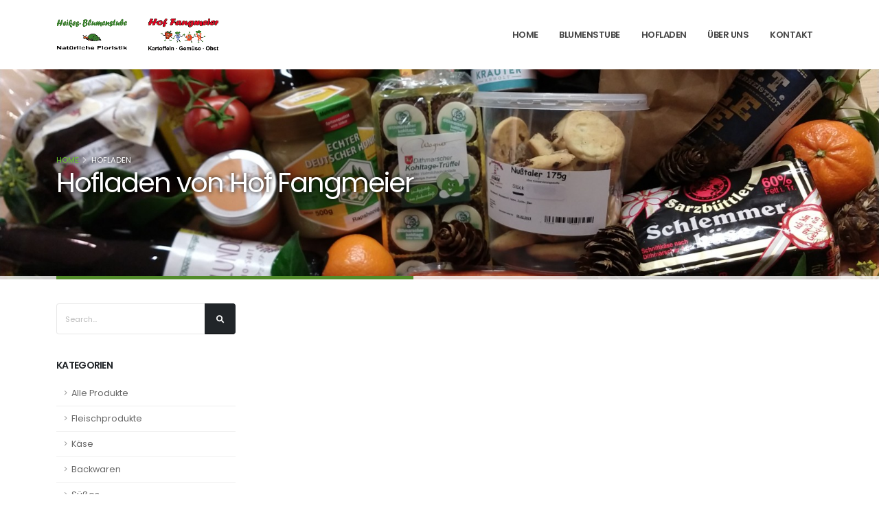

--- FILE ---
content_type: text/html; charset=UTF-8
request_url: https://heikes-blumenstube-hof-fangmeier.de/hofladen/?id=13&var=0
body_size: 2892
content:
<!DOCTYPE html>
<html>

<head>
		<!-- Basic -->
<meta charset="utf-8">
<meta http-equiv="X-UA-Compatible" content="IE=edge">

<title>Hofladen - Heikes Blumenstube & Hof Fangmeier</title>

<meta name="description" content="Hofladen - Heikes Blumenstube & Hof Fangmeier">
<meta name="author" content="Julius Römer">

<!-- Favicon -->
<link rel="shortcut icon" href="/assets/img/favicon.jpg" type="image/x-icon" />

<!-- Mobile Metas -->
<meta name="viewport" content="width=device-width, initial-scale=1, minimum-scale=1.0, shrink-to-fit=no">

<!-- Web Fonts  -->
<link id="googleFonts" href="https://fonts.googleapis.com/css?family=Poppins:300,400,500,600,700,800%7COpen+Sans:400,700,800&display=swap" rel="stylesheet" type="text/css">

<!-- Vendor CSS -->
<link rel="stylesheet" href="/assets/vendor/bootstrap/css/bootstrap.min.css">
<link rel="stylesheet" href="/assets/vendor/fontawesome-free/css/all.min.css">
<link rel="stylesheet" href="/assets/vendor/animate/animate.compat.css">
<link rel="stylesheet" href="/assets/vendor/simple-line-icons/css/simple-line-icons.min.css">
<link rel="stylesheet" href="/assets/vendor/owl.carousel/assets/owl.carousel.min.css">
<link rel="stylesheet" href="/assets/vendor/owl.carousel/assets/owl.theme.default.min.css">
<link rel="stylesheet" href="/assets/vendor/magnific-popup/magnific-popup.min.css">

<!-- Theme CSS -->
<link rel="stylesheet" href="/assets/css/theme.css">
<link rel="stylesheet" href="/assets/css/theme-elements.css">
<link rel="stylesheet" href="/assets/css/theme-blog.css">
<link rel="stylesheet" href="/assets/css/theme-shop.css">

<!-- Demo CSS -->
<link rel="stylesheet" href="/assets/css/demos/demo-landing.css">

<!-- Skin CSS -->
<link id="skinCSS" rel="stylesheet" href="/assets/css/skins/skin-landing.css">

<!-- Theme Custom CSS -->
<link rel="stylesheet" href="/assets/css/custom.css?t=1769013791">

<!-- Head Libs -->
<script src="/assets/vendor/modernizr/modernizr.min.js"></script>

<!-- Custom Styles -->
<link rel="stylesheet" href="/assets/css/custom/ImageViewer.css"></head>

<body data-plugin-page-transition>

	<div class="body">
		<header id="header" class="header-effect-shrink" data-plugin-options="{'stickyEnabled': true, 'stickyEffect': 'shrink', 'stickyEnableOnBoxed': false, 'stickyEnableOnMobile': false, 'stickyStartAt': 70, 'stickyChangeLogo': false, 'stickyHeaderContainerHeight': 70}" style="height: 101px;">
    <div class="header-body border-top-0 box-shadow-none" style="position: fixed;">
        <div class="header-container header-container-md container" style="height: 100px;">
            <div class="header-row">
                <div class="header-column">
                    <div class="header-row">
                        <div class="header-logo">
                            <a href="/"><img alt="Porto" height="48" data-sticky-width="120" data-sticky-height="40" data-sticky-top="0" src="/assets/img/logos/blumenstube-fangmeier-slim.png"></a>
                        </div>
                    </div>
                </div>
                <div class="header-column justify-content-end">
                    <div class="header-row">
                        <div class="header-nav header-nav-line header-nav-bottom-line header-nav-bottom-line-no-transform header-nav-bottom-line-active-text-dark header-nav-bottom-line-effect-1 order-2 order-lg-1">
                            <div class="header-nav-main header-nav-main-square header-nav-main-dropdown-no-borders header-nav-main-effect-2 header-nav-main-sub-effect-1">
                                <nav class="collapse">
    <ul class="nav nav-pills" id="mainNav">
        <li class="dropdown">
            <a class="dropdown-item" href="/">
                Home
            </a>
        </li>
        <li class="dropdown">
            <a class="dropdown-item" href="/blumenstube/">
                Blumenstube
            </a>
        </li>
        <li class="dropdown">
            <a class="dropdown-item" href="/hofladen/">
                Hofladen
            </a>
        </li>
        <li class="dropdown">
            <a class="dropdown-item" href="/ueber-uns/">
                Über Uns
            </a>
        </li>
        <li class="dropdown">
            <a class="dropdown-item" href="/kontakt/">
                Kontakt
            </a>
        </li>
    </ul>
</nav>                            </div>
                            <button class="btn header-btn-collapse-nav" data-bs-toggle="collapse" data-bs-target=".header-nav-main nav">
                                <i class="fas fa-bars"></i>
                            </button>
                        </div>
                    </div>
                </div>
            </div>
        </div>
    </div>
</header>		<div role="main" class="main shop">

			<section class="page-header page-header-classic page-header-lg page-header-hofladen">
				<div class="container">
					<div class="row">
						<div class="col">
							<ul class="breadcrumb">
								<li><a href="/">Home</a></li>
								<li class="active">Hofladen</li>
							</ul>
						</div>
					</div>
					<div class="row">
						<div class="col p-static">
							<span class="page-header-title-border visible" style="width: 216.333px;"></span>
							<h1 data-title-border="">Hofladen von Hof Fangmeier</h1>

						</div>
					</div>
				</div>
			</section>

			<div class="container">

				<div class="row">
					<div class="col-lg-3 order-2 order-lg-1">
						<aside class="sidebar">
							<form action="page-search-results.html" method="get">
								<div class="input-group mb-3 pb-1">
									<input class="form-control text-1" placeholder="Search..." name="s" id="s" type="text">
									<button type="submit" class="btn btn-dark text-1 p-2"><i class="fas fa-search m-2"></i></button>
								</div>
							</form>
							<h5 class="font-weight-semi-bold pt-3">Kategorien</h5>
							<ul class="nav nav-list flex-column">
								<li class="nav-item"><a class="nav-link" href="/hofladen/">Alle Produkte</a></li>
																	<li class="nav-item"><a class="nav-link" href="?id=1">Fleischprodukte</a>
									</li>
																	<li class="nav-item"><a class="nav-link" href="?id=2">Käse</a>
									</li>
																	<li class="nav-item"><a class="nav-link" href="?id=3">Backwaren</a>
									</li>
																	<li class="nav-item"><a class="nav-link" href="?id=4">Süßes</a>
									</li>
																	<li class="nav-item"><a class="nav-link" href="?id=5">Obst</a>
									</li>
																	<li class="nav-item"><a class="nav-link" href="?id=6">Tierisches</a>
									</li>
																	<li class="nav-item"><a class="nav-link" href="?id=7">Öle</a>
									</li>
																	<li class="nav-item"><a class="nav-link" href="?id=8">Marmeladen</a>
									</li>
																	<li class="nav-item"><a class="nav-link" href="?id=9">Gemüse</a>
									</li>
															</ul>
						</aside>
					</div>
					<div class="col-lg-9 order-1 order-lg-2">

						<div class="masonry-loader masonry-loader-showing">
							<div class="row products product-thumb-info-list" data-plugin-masonry data-plugin-options="{'layoutMode': 'fitRows'}">

								
							</div>
													</div>
					</div>
				</div>
			</div>

		</div>
		<footer id="footer"
    class="bg-color-dark-scale-2 border border-end-0 border-start-0 border-bottom-0 border-color-light-3 mt-0">
    <div class="footer-copyright">
        <div class="container py-2">
            <div class="row py-4">
                <div
                    class="col-lg-2 d-flex align-items-center justify-content-center justify-content-lg-start mb-2 mb-lg-0">
                    <a href="index.html" class="logo pe-0 pe-lg-3">
                        <img alt="Porto Website Template" src="/assets/img/logos/blumenstube-fangmeier.png"
                            class="opacity-5" data-plugin-options="{'appearEffect': 'fadeIn'}" height="22">
                    </a>
                </div>
                <div
                    class="col-lg-6 d-flex align-items-center justify-content-center justify-content-lg-start mb-4 mb-lg-0">
                    <p>© Copyright 2026                        Heike
                        Svensson.</p>
                </div>
                <div class="col-lg-4 d-flex align-items-center justify-content-center justify-content-lg-end">
                    <nav id="sub-menu">
                        <ul>
                            <li><i class="fas fa-angle-right"></i><a href="/impressum.php"
                                    class="ms-1 text-decoration-none"> Impressum</a></li>
                            <li><i class="fas fa-angle-right"></i><a href="/datenschutz.php"
                                    class="ms-1 text-decoration-none"> Datenschutz</a></li>
                            <li><i class="fas fa-angle-right"></i><a href="/kontakt/"
                                    class="ms-1 text-decoration-none"> Kontakt</a></li>
                        </ul>
                    </nav>
                </div>
            </div>
        </div>
    </div>
</footer>	</div>

	<!-- Vendor -->
<script src="/assets/vendor/jquery/jquery.min.js"></script>
<script src="/assets/vendor/jquery.appear/jquery.appear.min.js"></script>
<script src="/assets/vendor/jquery.easing/jquery.easing.min.js"></script>
<script src="/assets/vendor/jquery.cookie/jquery.cookie.min.js"></script>
<script src="/assets/vendor/bootstrap/js/bootstrap.bundle.min.js"></script>
<script src="/assets/vendor/jquery.validation/jquery.validate.min.js"></script>
<script src="/assets/vendor/jquery.easy-pie-chart/jquery.easypiechart.min.js"></script>
<script src="/assets/vendor/jquery.gmap/jquery.gmap.min.js"></script>
<script src="/assets/vendor/lazysizes/lazysizes.min.js"></script>
<script src="/assets/vendor/isotope/jquery.isotope.min.js"></script>
<script src="/assets/vendor/owl.carousel/owl.carousel.min.js"></script>
<script src="/assets/vendor/magnific-popup/jquery.magnific-popup.min.js"></script>
<script src="/assets/vendor/vide/jquery.vide.min.js"></script>
<script src="/assets/vendor/vivus/vivus.min.js"></script>

<!-- Theme Base, Components and Settings -->
<script src="/assets/js/theme.js"></script>

<!-- Theme Custom -->
<script src="/assets/js/custom.js"></script>

<!-- Theme Initialization Files -->
<script src="/assets/js/theme.init.js"></script>

<!-- Custom Scripts -->
<script src="/assets/js/custom/ImageViewer.js"></script>
</body>

</html>

--- FILE ---
content_type: text/css
request_url: https://heikes-blumenstube-hof-fangmeier.de/assets/css/demos/demo-landing.css
body_size: 4164
content:
/* Grid */
@media (min-width: 1236px) {
		.container {
				max-width: 1236px;
		}
}

@media (min-width: 576px) {
		.container-fluid {
				padding-left: 3%;
				padding-right: 3%;
		}
}

p {
		letter-spacing: -0.05em;
		font-size: 16px;
		font-size: 1rem;
}

.section-concept p,
.custom-text-color-1 {
		color: rgba(255, 255, 255, 0.6) !important;
}

.color-inherit {
		color: inherit !important;
}

.custom-header-bar:before {
		content: '';
		position: absolute;
		top: 0;
		bottom: 0;
		right: 10px;
		width: 45vw;
		background-image: linear-gradient(150deg, #0088cc 0%, #0088cc 30%, #0169fe 70%, #0169fe 100%);
		border-radius: 4px;
		box-shadow: 0 0 60px rgba(0, 0, 0, 0.06);
}

@media (max-width: 1200px) {
		.custom-header-bar:before {
				width: 110vw;
		}
}

.custom-font-size-1 {
		font-size: 15px;
		font-size: .9375rem;
}

.custom-font-size-2 {
		font-size: 18px;
		font-size: 1.125rem;
}

.custom-nav-link {
		font-size: 13px;
		font-size: .8125rem;
		letter-spacing: -0.025em;
		text-transform: uppercase;
		font-weight: 700;
		padding: 4px 0 !important;
		padding: .25rem 0 !important;
		margin: 0 20px;
		margin: 0 1.25rem;
		border-bottom: 4px solid transparent;
}

.custom-nav-link:not(.active).nav-link {
		color: #222529;
}

.owl-carousel.carousel-center-active-item-2 .owl-item.active > div {
		background-image: linear-gradient(150deg, #0088cc 0%, #0088cc 30%, #0169fe 70%, #0169fe 100%) !important;
}

/* Landing Page Text Reasons */
.text-reasons {
		display: flex;
		flex-direction: column;
		align-items: center;
		position: relative;
		transform: rotate(-10deg);
}

.text-reasons h3 {
		padding: 12px 56px;
		padding: .75rem 3.5rem;
		text-transform: uppercase;
		border-radius: 4px;
		margin-bottom: 6.4px;
		margin-bottom: .4rem;
		font-weight: 800;
}

.text-reasons h3:nth-child(2) {
		background: rgba(25, 25, 25, 0.15);
		margin-left: -10%;
}

.text-reasons h3:nth-child(3) {
		background: rgba(25, 25, 25, 0.57);
		font-size: 28px;
		font-size: 1.75rem;
		line-height: 1.5;
		padding-left: 80px;
		padding-left: 5rem;
		margin-left: 32px;
		margin-left: 2rem;
}

.text-reasons h3:nth-child(4) {
		background: #222529;
		font-size: 36px;
		font-size: 2.25rem;
		padding: 8px 20px;
		padding: .5rem 1.25rem;
		margin-left: 15%;
}

.text-reasons label {
		font-size: 200px;
		font-size: 12.5rem;
		line-height: .8;
		font-weight: 800;
		position: absolute;
		left: 0;
		top: 0;
}

.text-reasons .highlighted-word {
		letter-spacing: -.025em;
}

.text-reasons .highlighted-word:after {
		bottom: -0.33em;
		left: 10%;
		transform: scaleY(-1);
}

/* Strong Shadow */
.strong-shadow {
		position: relative;
		display: inline-block;
}

.strong-shadow:before {
		content: '';
		position: absolute;
		top: 0;
		right: 0;
		bottom: 0;
		left: 0;
		background: #494b4e;
		z-index: -1;
}

.strong-shadow.strong-shadow-top-right:before {
		top: -25px;
		left: 25px;
		right: -25px;
		bottom: 25px;
}

.strong-shadow.rounded:before {
		border-radius: 5px;
}

/* SVG Background */
.background-svg-style-1 {
		position: absolute;
		top: 31px;
		width: 100vw;
}

.background-svg-style-1 .dots {
		filter: url(#shadow);
}

.background-svg-style-1 .dots.dots-animation {
		filter: url(#shadow);
}

/* Video Open Icon */
.video-open-icon {
		display: inline-block;
		width: 64px;
		width: 4rem;
		height: 64px;
		height: 4rem;
		padding: 6px;
		padding: .375rem;
		transition: padding .2s;
		border-radius: 2rem;
		background: rgba(255, 255, 255, 0.07);
		position: relative;
		vertical-align: middle;
		margin-right: 8px;
		margin-right: .5rem;
		box-shadow: 0 0 40px rgba(0, 0, 0, 0.04);
}

.video-open-icon:before {
		content: '';
		display: block;
		width: 100%;
		height: 100%;
		border-radius: 2rem;
		background: #fff;
}

.video-open-icon:after {
		content: '';
		border-left: 12px solid #08c;
		border-top: 7px solid transparent;
		border-bottom: 7px solid transparent;
		position: absolute;
		top: 50%;
		left: 50%;
		margin: -6px 0 0 -5px;
}

.video-open-icon:hover {
		padding: 4px;
		padding: .25rem;
}

/* List Icons */
.custom-list-icons-1 .custom-list-icon {
		width: 28px;
		height: 28px;
		border-radius: 2px;
		margin-right: 3px;
		display: inline-block;
		text-align: center;
		font-weight: bold;
		line-height: 28px;
}


--- FILE ---
content_type: text/css
request_url: https://heikes-blumenstube-hof-fangmeier.de/assets/css/custom.css?t=1769013791
body_size: 5510
content:
:root{
    --font-color-white: #fff;
    --color-green: green;

    /* Template Colors */
    --primary: #528c2a;
    --primary-hover: #5b9f2d;

    --secondary: #0169fe;
    --tertiary: #005AEF;
    --quaternary: #383f48;
}
.main{
    min-height: 100vh;
}

.custom-header-bar{
    padding-left: 25px;
}
.custom-header-bar::before{
    background-image: linear-gradient(90deg, rgba(0,36,6,1) 0%, rgba(71,153,21,1) 42%, rgba(18,181,35,1) 100%);
}
.color-white{
    color: var(--font-color-white);
}

/* Sections */
@media (min-width: 576px) {
    section.collapsed{
        transform: translateY(-50%);
    }
}
section.section.section-bg{
    background-color: #f7f7f7;
    background-image: url('/assets/img/flower-watermark.png'), url('/assets/img/patterns/flower-pattern.png');
    background-position: center center,  left top;
    background-repeat: no-repeat, repeat;
    box-shadow: 0 0 6px -3px black inset;
}

/* Headings */
section.section .heading.heading-bg-transparent h2{
    background: transparent;
}

/* Cards */
.card{
    box-shadow: 0 0 10px -7px black;
}

.pull-right{
    float: right;
}

.footer-link{
    padding: 0 10px;
}

/* Header */
.sticky-header-active #header .header-nav.header-nav-line.header-nav-light-text nav > ul > li > a,
.sticky-header-active #header .header-nav.header-nav-line.header-nav-light-text nav > ul > li > a:hover{
    color: black !important;
}

#header .header-body{
    background: #fff;
}
.breadcrumb > li{
    color: white;
}
.breadcrumb > li > a,
.breadcrumb > li > a:hover,
.breadcrumb > li > a:active,
.breadcrumb > li > a:focus{
    color: #69ca27;
}
.breadcrumb > li,
.page-header h1{
    text-shadow: 0 0 6px black;
}

/* Page Header */
.page-header{
    background-size: cover;
    background-position: center;
}

.page-header.page-header-lg{
    padding: 120px 0px;
}
/* Page Header Background-Images */
.page-header-blumenstube{
    background-image: url('/assets/img/page-header/blumenstube.jpg');
}
.page-header-hochzeit{
    background-image: url('/assets/img/page-header/hochzeit.jpg');
}
.page-header-trauerfeier{
    background-image: url('/assets/img/page-header/trauerfeier.jpg');
}
.page-header-trauergespraech{
    background-image: url('/assets/img/page-header/trauergespraech.jpg');
}
.page-header-sprache-der-blumen{
    background-image: url('/assets/img/page-header/sprache-der-blumen.jpg');
}
.page-header-trauersprueche{
    background-image: url('/assets/img/page-header/trauersprueche.jpg');
}
.page-header-geschenkideen{
    background-image: url('/assets/img/page-header/geschenkideen.jpg');
}
.page-header-hofladen{
    background-image: url('/assets/img/page-header/hofladen.jpg');
}
.page-header-ueber-uns{
    background-image: url('/assets/img/page-header/ueber-uns.jpg');
}
.page-header-kontakt{
    background-image: url('/assets/img/page-header/kontakt.jpg');
}

/* Sonstiges */
.thumb-info .thumb-info-title.mirrored-padding{
    padding: 13px 21px;
}
.thumb-info .thumb-info-wrapper.ar-1{
    aspect-ratio: 1;
}

.thumb-info img.landscape,
.product .product-thumb-info .product-thumb-info-image.landscape img {
    width: auto;
    height: 100%;
}

.thumb-info img.portrait,
.product .product-thumb-info .product-thumb-info-image.portrait img {
    width: 100%;
    height: auto;
}

.product .product-thumb-info .product-thumb-info-image{
    aspect-ratio: 1;
}
/* Colorscheme */
#header .header-nav-main nav > ul > li.dropdown:hover > a::before{
    border-bottom-color: var(--primary);
    background: var(--primary);
}
section.page-header .page-header-title-border{
    background-color: var(--primary) !important;
}
.thumb-info .thumb-info-type, .thumb-info .thumb-info-action-icon, .thumb-info-social-icons a, .thumbnail .zoom, .img-thumbnail .zoom, .thumb-info-ribbon{
    background-color: var(--primary);
}
.sort-source.sort-source-style-3 > li.active > a{
    color: var(--primary) !important;
    border-bottom-color: var(--primary) !important;
}
html .text-color-primary,
html .text-primary{
    color: var(--primary) !important;
}
.owl-carousel.show-nav-title .owl-nav button[class*="owl-"], .owl-carousel.show-nav-title .owl-nav button[class*="owl-"]:hover, .owl-carousel.show-nav-title .owl-nav button[class*="owl-"].hover{
    color: var(--primary) !important;
}
a,
a:hover,
a:active,
a:focus{
    color: var(--primary);
}
html .btn-primary{
    background-color: var(--primary);
    border-color: var(--primary);
}
html .btn-primary:hover:not(.bg-transparent), html .btn-primary.hover:not(.bg-transparent){
    background-color: var(--primary-hover);
    border-color: var(--primary-hover)
}
.list.list-icons li > [class*="fa-"]:first-child, .list.list-icons li a:first-child > [class*="fa-"]:first-child, .list.list-icons li > .icons:first-child, .list.list-icons li a:first-child > .icons:first-child{
    border-color: var(--primary);
    color: var(--primary);
}
.pagination > .active > a, .pagination > .active > span, .pagination > .active > a:hover, .pagination > .active > span:hover, .pagination > .active > a:focus, .pagination > .active > span:focus, .pagination .page-item.active .page-link{
    background-color: var(--primary) !important;
    border-color: var(--primary);
}
.pagination > a, .pagination > a:hover, .pagination > a:focus, .pagination > li > a, .pagination > li > span, .pagination > li > a:hover, .pagination > li > span:hover, .pagination > li > a:focus, .pagination > li > span:focus{
    color: var(--primary);
}

/* Slider */
.tp-splitted.tp-charsplit{
    text-shadow: 0 0 6px black;
    color: white;
}
.tp-caption{
    text-shadow: 0 0 6px black;
}

--- FILE ---
content_type: text/css
request_url: https://heikes-blumenstube-hof-fangmeier.de/assets/css/custom/ImageViewer.css
body_size: 605
content:
.image-viewer-modal {
    top: 0;
    position: fixed;
    height: 100vh;
    width: 100vw;
    z-index: 9000;
    display: none;
}

.image-viewer-modal .forward-arrow {
    position: absolute;
    font-size: 3rem;
    left: 10px;
    top: 50%;
    transform: translateY(-50%);
}

.image-viewer-modal .backward-arrow {
    position: absolute;
    font-size: 3rem;
    right: 10px;
    top: 50%;
    transform: translateY(-50%);
}

.image-viewer-modal img {
    max-width: 80%;
    max-height: 80%;
}

html.image-viewer {
    overflow: clip;
}

html.image-viewer .image-viewer-modal {
    display: flex;
    justify-content: center;
    align-items: center;
    background-color: rgba(0, 0, 0, 0.7);
}

--- FILE ---
content_type: text/javascript
request_url: https://heikes-blumenstube-hof-fangmeier.de/assets/js/theme.js
body_size: 568728
content:
/*
Name: 			Theme Base
Written by: 	Okler Themes - (https://www.okler.net)
Theme Version:	9.7.0
*/

// Theme
window.theme = {};

// Theme Common Functions
window.theme.fn = {
    getOptions: function (opts) {
        if (typeof opts == "object") {
            return opts;
        } else if (typeof opts == "string") {
            try {
                return JSON.parse(opts.replace(/'/g, '"').replace(";", ""));
            } catch (e) {
                return {};
            }
        } else {
            return {};
        }
    },

    execPluginFunction: function (functionName, context) {
        var args = Array.prototype.slice.call(arguments, 2);
        var namespaces = functionName.split(".");
        var func = namespaces.pop();

        for (var i = 0; i < namespaces.length; i++) {
            context = context[namespaces[i]];
        }

        return context[func].apply(context, args);
    },

    intObs: function (selector, functionName, intObsOptions, alwaysObserve) {
        var $el = document.querySelectorAll(selector);
        var intersectionObserverOptions = {
            rootMargin: "0px 0px 200px 0px",
        };

        if (Object.keys(intObsOptions).length) {
            intersectionObserverOptions = $.extend(intersectionObserverOptions, intObsOptions);
        }

        var observer = new IntersectionObserver(function (entries) {
            for (var i = 0; i < entries.length; i++) {
                var entry = entries[i];

                if (entry.intersectionRatio > 0) {
                    if (typeof functionName === "string") {
                        var func = Function("return " + functionName)();
                    } else {
                        var callback = functionName;

                        callback.call($(entry.target));
                    }

                    // Unobserve
                    if (!alwaysObserve) {
                        observer.unobserve(entry.target);
                    }
                }
            }
        }, intersectionObserverOptions);

        $($el).each(function () {
            observer.observe($(this)[0]);
        });
    },

    intObsInit: function (selector, functionName) {
        var $el = document.querySelectorAll(selector);
        var intersectionObserverOptions = {
            rootMargin: "200px",
        };

        var observer = new IntersectionObserver(function (entries) {
            for (var i = 0; i < entries.length; i++) {
                var entry = entries[i];
                if (entry.intersectionRatio > 0) {
                    var $this = $(entry.target),
                        opts;

                    var pluginOptions = theme.fn.getOptions($this.data("plugin-options"));
                    if (pluginOptions) opts = pluginOptions;

                    theme.fn.execPluginFunction(functionName, $this, opts);

                    // Unobserve
                    observer.unobserve(entry.target);
                }
            }
        }, intersectionObserverOptions);

        $($el).each(function () {
            observer.observe($(this)[0]);
        });
    },

    dynIntObsInit: function (selector, functionName, pluginDefaults) {
        var $el = document.querySelectorAll(selector);

        $($el).each(function () {
            var $this = $(this),
                opts;

            var pluginOptions = theme.fn.getOptions($this.data("plugin-options"));
            if (pluginOptions) opts = pluginOptions;

            var mergedPluginDefaults = theme.fn.mergeOptions(pluginDefaults, opts);

            var intersectionObserverOptions = {
                rootMargin: theme.fn.getRootMargin(functionName, mergedPluginDefaults),
                threshold: 0,
            };

            if (!mergedPluginDefaults.forceInit) {
                var observer = new IntersectionObserver(function (entries) {
                    for (var i = 0; i < entries.length; i++) {
                        var entry = entries[i];

                        if (entry.intersectionRatio > 0) {
                            theme.fn.execPluginFunction(functionName, $this, mergedPluginDefaults);

                            // Unobserve
                            observer.unobserve(entry.target);
                        }
                    }
                }, intersectionObserverOptions);

                observer.observe($this[0]);
            } else {
                theme.fn.execPluginFunction(functionName, $this, mergedPluginDefaults);
            }
        });
    },

    getRootMargin: function (plugin, pluginDefaults) {
        switch (plugin) {
            case "themePluginCounter":
                return pluginDefaults.accY ? "0px 0px " + pluginDefaults.accY + "px 0px" : "0px 0px 200px 0px";
                break;

            case "themePluginAnimate":
                return pluginDefaults.accY ? "0px 0px " + pluginDefaults.accY + "px 0px" : "0px 0px 200px 0px";
                break;

            case "themePluginIcon":
                return pluginDefaults.accY ? "0px 0px " + pluginDefaults.accY + "px 0px" : "0px 0px 200px 0px";
                break;

            case "themePluginRandomImages":
                return pluginDefaults.accY ? "0px 0px " + pluginDefaults.accY + "px 0px" : "0px 0px 200px 0px";
                break;

            default:
                return "0px 0px 200px 0px";
                break;
        }
    },

    mergeOptions: function (obj1, obj2) {
        var obj3 = {};

        for (var attrname in obj1) {
            obj3[attrname] = obj1[attrname];
        }
        for (var attrname in obj2) {
            obj3[attrname] = obj2[attrname];
        }

        return obj3;
    },

    execOnceTroughEvent: function ($el, event, callback) {
        var self = this,
            dataName = self.formatDataName(event);

        $($el).on(event, function () {
            if (!$(this).data(dataName)) {
                // Exec Callback Function
                callback.call($(this));

                // Add data name
                $(this).data(dataName, true);

                // Unbind event
                $(this).off(event);
            }
        });

        return this;
    },

    execOnceTroughWindowEvent: function ($el, event, callback) {
        var self = this,
            dataName = self.formatDataName(event);

        $($el).on(event, function () {
            if (!$(this).data(dataName)) {
                // Exec Callback Function
                callback();

                // Add data name
                $(this).data(dataName, true);

                // Unbind event
                $(this).off(event);
            }
        });

        return this;
    },

    formatDataName: function (name) {
        name = name.replace(".", "");
        return name;
    },

    isElementInView: function ($el) {
        var rect = $el[0].getBoundingClientRect();

        return rect.top <= window.innerHeight / 3;
    },

    getScripts: function (arr, path) {
        var _arr = $.map(arr, function (scr) {
            return $.getScript((path || "") + scr);
        });

        _arr.push(
            $.Deferred(function (deferred) {
                $(deferred.resolve);
            })
        );

        return $.when.apply($, _arr);
    },
};

// Local Environment Warning
try {
    $(document).ready(function () {
        if ("file://" === location.origin) {
            if ($("[data-icon]").length || $("iframe").length) {
                $(".modalLocalEnvironment").remove();
                $("body").append(
                    '<div class="modal fade" id="modalLocalEnvironment" aria-hidden="true" aria-labelledby="exampleModalToggleLabel" tabindex="-1"><div class="modal-dialog modal-dialog-centered"><div class="modal-content"><div class="modal-header"><h5 class="modal-title" id="exampleModalToggleLabel">Local Environment Warning</h5><button type="button" class="btn-close" data-bs-dismiss="modal" aria-label="Close"></button></div><div class="modal-body">SVG Objects, Icons, YouTube and Vimeo Videos might not show correctly on local environment. For better result, please preview on a server.</div><div class="modal-footer"><button type="button" class="btn btn-primary" data-bs-dismiss="modal">Close</button></div></div></div></div>'
                );

                var modalLocalEnvironment = document.getElementById("modalLocalEnvironment");
                var modalLocalEnvironment = bootstrap.Modal.getOrCreateInstance(modalLocalEnvironment);
                modalLocalEnvironment.show();
            }
        }
    });
} catch (e) {}

/**
 * Copyright 2016 Google Inc. All Rights Reserved.
 *
 * Licensed under the W3C SOFTWARE AND DOCUMENT NOTICE AND LICENSE.
 *
 *  https://www.w3.org/Consortium/Legal/2015/copyright-software-and-document
 *
 */
!(function () {
    "use strict";
    if ("object" == typeof window)
        if ("IntersectionObserver" in window && "IntersectionObserverEntry" in window && "intersectionRatio" in window.IntersectionObserverEntry.prototype)
            "isIntersecting" in window.IntersectionObserverEntry.prototype ||
                Object.defineProperty(window.IntersectionObserverEntry.prototype, "isIntersecting", {
                    get: function () {
                        return this.intersectionRatio > 0;
                    },
                });
        else {
            var t = (function (t) {
                    for (var e = window.document, o = i(e); o; ) o = i((e = o.ownerDocument));
                    return e;
                })(),
                e = [],
                o = null,
                n = null;
            (s.prototype.THROTTLE_TIMEOUT = 100),
                (s.prototype.POLL_INTERVAL = null),
                (s.prototype.USE_MUTATION_OBSERVER = !0),
                (s._setupCrossOriginUpdater = function () {
                    return (
                        o ||
                            (o = function (t, o) {
                                (n = t && o ? l(t, o) : { top: 0, bottom: 0, left: 0, right: 0, width: 0, height: 0 }),
                                    e.forEach(function (t) {
                                        t._checkForIntersections();
                                    });
                            }),
                        o
                    );
                }),
                (s._resetCrossOriginUpdater = function () {
                    (o = null), (n = null);
                }),
                (s.prototype.observe = function (t) {
                    if (
                        !this._observationTargets.some(function (e) {
                            return e.element == t;
                        })
                    ) {
                        if (!t || 1 != t.nodeType) throw new Error("target must be an Element");
                        this._registerInstance(), this._observationTargets.push({ element: t, entry: null }), this._monitorIntersections(t.ownerDocument), this._checkForIntersections();
                    }
                }),
                (s.prototype.unobserve = function (t) {
                    (this._observationTargets = this._observationTargets.filter(function (e) {
                        return e.element != t;
                    })),
                        this._unmonitorIntersections(t.ownerDocument),
                        0 == this._observationTargets.length && this._unregisterInstance();
                }),
                (s.prototype.disconnect = function () {
                    (this._observationTargets = []), this._unmonitorAllIntersections(), this._unregisterInstance();
                }),
                (s.prototype.takeRecords = function () {
                    var t = this._queuedEntries.slice();
                    return (this._queuedEntries = []), t;
                }),
                (s.prototype._initThresholds = function (t) {
                    var e = t || [0];
                    return (
                        Array.isArray(e) || (e = [e]),
                        e.sort().filter(function (t, e, o) {
                            if ("number" != typeof t || isNaN(t) || t < 0 || t > 1) throw new Error("threshold must be a number between 0 and 1 inclusively");
                            return t !== o[e - 1];
                        })
                    );
                }),
                (s.prototype._parseRootMargin = function (t) {
                    var e = (t || "0px").split(/\s+/).map(function (t) {
                        var e = /^(-?\d*\.?\d+)(px|%)$/.exec(t);
                        if (!e) throw new Error("rootMargin must be specified in pixels or percent");
                        return { value: parseFloat(e[1]), unit: e[2] };
                    });
                    return (e[1] = e[1] || e[0]), (e[2] = e[2] || e[0]), (e[3] = e[3] || e[1]), e;
                }),
                (s.prototype._monitorIntersections = function (e) {
                    var o = e.defaultView;
                    if (o && -1 == this._monitoringDocuments.indexOf(e)) {
                        var n = this._checkForIntersections,
                            r = null,
                            s = null;
                        this.POLL_INTERVAL
                            ? (r = o.setInterval(n, this.POLL_INTERVAL))
                            : (h(o, "resize", n, !0),
                              h(e, "scroll", n, !0),
                              this.USE_MUTATION_OBSERVER && "MutationObserver" in o && (s = new o.MutationObserver(n)).observe(e, { attributes: !0, childList: !0, characterData: !0, subtree: !0 })),
                            this._monitoringDocuments.push(e),
                            this._monitoringUnsubscribes.push(function () {
                                var t = e.defaultView;
                                t && (r && t.clearInterval(r), c(t, "resize", n, !0)), c(e, "scroll", n, !0), s && s.disconnect();
                            });
                        var u = (this.root && (this.root.ownerDocument || this.root)) || t;
                        if (e != u) {
                            var a = i(e);
                            a && this._monitorIntersections(a.ownerDocument);
                        }
                    }
                }),
                (s.prototype._unmonitorIntersections = function (e) {
                    var o = this._monitoringDocuments.indexOf(e);
                    if (-1 != o) {
                        var n = (this.root && (this.root.ownerDocument || this.root)) || t;
                        if (
                            !this._observationTargets.some(function (t) {
                                var o = t.element.ownerDocument;
                                if (o == e) return !0;
                                for (; o && o != n; ) {
                                    var r = i(o);
                                    if ((o = r && r.ownerDocument) == e) return !0;
                                }
                                return !1;
                            })
                        ) {
                            var r = this._monitoringUnsubscribes[o];
                            if ((this._monitoringDocuments.splice(o, 1), this._monitoringUnsubscribes.splice(o, 1), r(), e != n)) {
                                var s = i(e);
                                s && this._unmonitorIntersections(s.ownerDocument);
                            }
                        }
                    }
                }),
                (s.prototype._unmonitorAllIntersections = function () {
                    var t = this._monitoringUnsubscribes.slice(0);
                    (this._monitoringDocuments.length = 0), (this._monitoringUnsubscribes.length = 0);
                    for (var e = 0; e < t.length; e++) t[e]();
                }),
                (s.prototype._checkForIntersections = function () {
                    if (this.root || !o || n) {
                        var t = this._rootIsInDom(),
                            e = t ? this._getRootRect() : { top: 0, bottom: 0, left: 0, right: 0, width: 0, height: 0 };
                        this._observationTargets.forEach(function (n) {
                            var i = n.element,
                                s = u(i),
                                h = this._rootContainsTarget(i),
                                c = n.entry,
                                a = t && h && this._computeTargetAndRootIntersection(i, s, e),
                                l = null;
                            this._rootContainsTarget(i) ? (o && !this.root) || (l = e) : (l = { top: 0, bottom: 0, left: 0, right: 0, width: 0, height: 0 });
                            var f = (n.entry = new r({ time: window.performance && performance.now && performance.now(), target: i, boundingClientRect: s, rootBounds: l, intersectionRect: a }));
                            c ? (t && h ? this._hasCrossedThreshold(c, f) && this._queuedEntries.push(f) : c && c.isIntersecting && this._queuedEntries.push(f)) : this._queuedEntries.push(f);
                        }, this),
                            this._queuedEntries.length && this._callback(this.takeRecords(), this);
                    }
                }),
                (s.prototype._computeTargetAndRootIntersection = function (e, i, r) {
                    if ("none" != window.getComputedStyle(e).display) {
                        for (var s, h, c, a, f, d, g, m, v = i, _ = p(e), b = !1; !b && _; ) {
                            var w = null,
                                y = 1 == _.nodeType ? window.getComputedStyle(_) : {};
                            if ("none" == y.display) return null;
                            if (_ == this.root || 9 == _.nodeType)
                                if (((b = !0), _ == this.root || _ == t)) o && !this.root ? (!n || (0 == n.width && 0 == n.height) ? ((_ = null), (w = null), (v = null)) : (w = n)) : (w = r);
                                else {
                                    var I = p(_),
                                        E = I && u(I),
                                        T = I && this._computeTargetAndRootIntersection(I, E, r);
                                    E && T ? ((_ = I), (w = l(E, T))) : ((_ = null), (v = null));
                                }
                            else {
                                var R = _.ownerDocument;
                                _ != R.body && _ != R.documentElement && "visible" != y.overflow && (w = u(_));
                            }
                            if (
                                (w &&
                                    ((s = w),
                                    (h = v),
                                    (c = void 0),
                                    (a = void 0),
                                    (f = void 0),
                                    (d = void 0),
                                    (g = void 0),
                                    (m = void 0),
                                    (c = Math.max(s.top, h.top)),
                                    (a = Math.min(s.bottom, h.bottom)),
                                    (f = Math.max(s.left, h.left)),
                                    (d = Math.min(s.right, h.right)),
                                    (m = a - c),
                                    (v = ((g = d - f) >= 0 && m >= 0 && { top: c, bottom: a, left: f, right: d, width: g, height: m }) || null)),
                                !v)
                            )
                                break;
                            _ = _ && p(_);
                        }
                        return v;
                    }
                }),
                (s.prototype._getRootRect = function () {
                    var e;
                    if (this.root && !d(this.root)) e = u(this.root);
                    else {
                        var o = d(this.root) ? this.root : t,
                            n = o.documentElement,
                            i = o.body;
                        e = {
                            top: 0,
                            left: 0,
                            right: n.clientWidth || i.clientWidth,
                            width: n.clientWidth || i.clientWidth,
                            bottom: n.clientHeight || i.clientHeight,
                            height: n.clientHeight || i.clientHeight,
                        };
                    }
                    return this._expandRectByRootMargin(e);
                }),
                (s.prototype._expandRectByRootMargin = function (t) {
                    var e = this._rootMarginValues.map(function (e, o) {
                            return "px" == e.unit ? e.value : (e.value * (o % 2 ? t.width : t.height)) / 100;
                        }),
                        o = { top: t.top - e[0], right: t.right + e[1], bottom: t.bottom + e[2], left: t.left - e[3] };
                    return (o.width = o.right - o.left), (o.height = o.bottom - o.top), o;
                }),
                (s.prototype._hasCrossedThreshold = function (t, e) {
                    var o = t && t.isIntersecting ? t.intersectionRatio || 0 : -1,
                        n = e.isIntersecting ? e.intersectionRatio || 0 : -1;
                    if (o !== n)
                        for (var i = 0; i < this.thresholds.length; i++) {
                            var r = this.thresholds[i];
                            if (r == o || r == n || r < o != r < n) return !0;
                        }
                }),
                (s.prototype._rootIsInDom = function () {
                    return !this.root || f(t, this.root);
                }),
                (s.prototype._rootContainsTarget = function (e) {
                    var o = (this.root && (this.root.ownerDocument || this.root)) || t;
                    return f(o, e) && (!this.root || o == e.ownerDocument);
                }),
                (s.prototype._registerInstance = function () {
                    e.indexOf(this) < 0 && e.push(this);
                }),
                (s.prototype._unregisterInstance = function () {
                    var t = e.indexOf(this);
                    -1 != t && e.splice(t, 1);
                }),
                (window.IntersectionObserver = s),
                (window.IntersectionObserverEntry = r);
        }
    function i(t) {
        try {
            return (t.defaultView && t.defaultView.frameElement) || null;
        } catch (t) {
            return null;
        }
    }
    function r(t) {
        (this.time = t.time),
            (this.target = t.target),
            (this.rootBounds = a(t.rootBounds)),
            (this.boundingClientRect = a(t.boundingClientRect)),
            (this.intersectionRect = a(t.intersectionRect || { top: 0, bottom: 0, left: 0, right: 0, width: 0, height: 0 })),
            (this.isIntersecting = !!t.intersectionRect);
        var e = this.boundingClientRect,
            o = e.width * e.height,
            n = this.intersectionRect,
            i = n.width * n.height;
        this.intersectionRatio = o ? Number((i / o).toFixed(4)) : this.isIntersecting ? 1 : 0;
    }
    function s(t, e) {
        var o,
            n,
            i,
            r = e || {};
        if ("function" != typeof t) throw new Error("callback must be a function");
        if (r.root && 1 != r.root.nodeType && 9 != r.root.nodeType) throw new Error("root must be a Document or Element");
        (this._checkForIntersections =
            ((o = this._checkForIntersections.bind(this)),
            (n = this.THROTTLE_TIMEOUT),
            (i = null),
            function () {
                i ||
                    (i = setTimeout(function () {
                        o(), (i = null);
                    }, n));
            })),
            (this._callback = t),
            (this._observationTargets = []),
            (this._queuedEntries = []),
            (this._rootMarginValues = this._parseRootMargin(r.rootMargin)),
            (this.thresholds = this._initThresholds(r.threshold)),
            (this.root = r.root || null),
            (this.rootMargin = this._rootMarginValues
                .map(function (t) {
                    return t.value + t.unit;
                })
                .join(" ")),
            (this._monitoringDocuments = []),
            (this._monitoringUnsubscribes = []);
    }
    function h(t, e, o, n) {
        "function" == typeof t.addEventListener ? t.addEventListener(e, o, n || !1) : "function" == typeof t.attachEvent && t.attachEvent("on" + e, o);
    }
    function c(t, e, o, n) {
        "function" == typeof t.removeEventListener ? t.removeEventListener(e, o, n || !1) : "function" == typeof t.detatchEvent && t.detatchEvent("on" + e, o);
    }
    function u(t) {
        var e;
        try {
            e = t.getBoundingClientRect();
        } catch (t) {}
        return e
            ? ((e.width && e.height) || (e = { top: e.top, right: e.right, bottom: e.bottom, left: e.left, width: e.right - e.left, height: e.bottom - e.top }), e)
            : { top: 0, bottom: 0, left: 0, right: 0, width: 0, height: 0 };
    }
    function a(t) {
        return !t || "x" in t ? t : { top: t.top, y: t.top, bottom: t.bottom, left: t.left, x: t.left, right: t.right, width: t.width, height: t.height };
    }
    function l(t, e) {
        var o = e.top - t.top,
            n = e.left - t.left;
        return { top: o, left: n, height: e.height, width: e.width, bottom: o + e.height, right: n + e.width };
    }
    function f(t, e) {
        for (var o = e; o; ) {
            if (o == t) return !0;
            o = p(o);
        }
        return !1;
    }
    function p(e) {
        var o = e.parentNode;
        return 9 == e.nodeType && e != t ? i(e) : (o && o.assignedSlot && (o = o.assignedSlot.parentNode), o && 11 == o.nodeType && o.host ? o.host : o);
    }
    function d(t) {
        return t && 9 === t.nodeType;
    }
})();

(function ($) {
    $.extend({
        browserSelector: function () {
            // jQuery.browser.mobile (https://detectmobilebrowser.com/)
            (function (a) {
                (jQuery.browser = jQuery.browser || {}).mobile =
                    /(android|bb\d+|meego).+mobile|avantgo|bada\/|blackberry|blazer|compal|elaine|fennec|hiptop|iemobile|ip(hone|od)|iris|kindle|lge |maemo|midp|mmp|mobile.+firefox|netfront|opera m(ob|in)i|palm( os)?|phone|p(ixi|re)\/|plucker|pocket|psp|series(4|6)0|symbian|treo|up\.(browser|link)|vodafone|wap|windows (ce|phone)|xda|xiino/i.test(
                        a
                    ) ||
                    /1207|6310|6590|3gso|4thp|50[1-6]i|770s|802s|a wa|abac|ac(er|oo|s\-)|ai(ko|rn)|al(av|ca|co)|amoi|an(ex|ny|yw)|aptu|ar(ch|go)|as(te|us)|attw|au(di|\-m|r |s )|avan|be(ck|ll|nq)|bi(lb|rd)|bl(ac|az)|br(e|v)w|bumb|bw\-(n|u)|c55\/|capi|ccwa|cdm\-|cell|chtm|cldc|cmd\-|co(mp|nd)|craw|da(it|ll|ng)|dbte|dc\-s|devi|dica|dmob|do(c|p)o|ds(12|\-d)|el(49|ai)|em(l2|ul)|er(ic|k0)|esl8|ez([4-7]0|os|wa|ze)|fetc|fly(\-|_)|g1 u|g560|gene|gf\-5|g\-mo|go(\.w|od)|gr(ad|un)|haie|hcit|hd\-(m|p|t)|hei\-|hi(pt|ta)|hp( i|ip)|hs\-c|ht(c(\-| |_|a|g|p|s|t)|tp)|hu(aw|tc)|i\-(20|go|ma)|i230|iac( |\-|\/)|ibro|idea|ig01|ikom|im1k|inno|ipaq|iris|ja(t|v)a|jbro|jemu|jigs|kddi|keji|kgt( |\/)|klon|kpt |kwc\-|kyo(c|k)|le(no|xi)|lg( g|\/(k|l|u)|50|54|\-[a-w])|libw|lynx|m1\-w|m3ga|m50\/|ma(te|ui|xo)|mc(01|21|ca)|m\-cr|me(rc|ri)|mi(o8|oa|ts)|mmef|mo(01|02|bi|de|do|t(\-| |o|v)|zz)|mt(50|p1|v )|mwbp|mywa|n10[0-2]|n20[2-3]|n30(0|2)|n50(0|2|5)|n7(0(0|1)|10)|ne((c|m)\-|on|tf|wf|wg|wt)|nok(6|i)|nzph|o2im|op(ti|wv)|oran|owg1|p800|pan(a|d|t)|pdxg|pg(13|\-([1-8]|c))|phil|pire|pl(ay|uc)|pn\-2|po(ck|rt|se)|prox|psio|pt\-g|qa\-a|qc(07|12|21|32|60|\-[2-7]|i\-)|qtek|r380|r600|raks|rim9|ro(ve|zo)|s55\/|sa(ge|ma|mm|ms|ny|va)|sc(01|h\-|oo|p\-)|sdk\/|se(c(\-|0|1)|47|mc|nd|ri)|sgh\-|shar|sie(\-|m)|sk\-0|sl(45|id)|sm(al|ar|b3|it|t5)|so(ft|ny)|sp(01|h\-|v\-|v )|sy(01|mb)|t2(18|50)|t6(00|10|18)|ta(gt|lk)|tcl\-|tdg\-|tel(i|m)|tim\-|t\-mo|to(pl|sh)|ts(70|m\-|m3|m5)|tx\-9|up(\.b|g1|si)|utst|v400|v750|veri|vi(rg|te)|vk(40|5[0-3]|\-v)|vm40|voda|vulc|vx(52|53|60|61|70|80|81|83|85|98)|w3c(\-| )|webc|whit|wi(g |nc|nw)|wmlb|wonu|x700|yas\-|your|zeto|zte\-/i.test(
                        a.substr(0, 4)
                    );
            })(navigator.userAgent || navigator.vendor || window.opera);

            // Touch
            var hasTouch = "ontouchstart" in window || navigator.msMaxTouchPoints;

            var u = navigator.userAgent,
                ua = u.toLowerCase(),
                is = function (t) {
                    return ua.indexOf(t) > -1;
                },
                g = "gecko",
                w = "webkit",
                s = "safari",
                o = "opera",
                h = document.documentElement,
                b = [
                    !/opera|webtv/i.test(ua) && /msie\s(\d)/.test(ua)
                        ? "ie ie" + parseFloat(navigator.appVersion.split("MSIE")[1])
                        : is("firefox/2")
                        ? g + " ff2"
                        : is("firefox/3.5")
                        ? g + " ff3 ff3_5"
                        : is("firefox/3")
                        ? g + " ff3"
                        : is("gecko/")
                        ? g
                        : is("opera")
                        ? o + (/version\/(\d+)/.test(ua) ? " " + o + RegExp.jQuery1 : /opera(\s|\/)(\d+)/.test(ua) ? " " + o + RegExp.jQuery2 : "")
                        : is("konqueror")
                        ? "konqueror"
                        : is("chrome")
                        ? w + " chrome"
                        : is("iron")
                        ? w + " iron"
                        : is("applewebkit/")
                        ? w + " " + s + (/version\/(\d+)/.test(ua) ? " " + s + RegExp.jQuery1 : "")
                        : is("mozilla/")
                        ? g
                        : "",
                    is("j2me")
                        ? "mobile"
                        : is("iphone")
                        ? "iphone"
                        : is("ipod")
                        ? "ipod"
                        : is("mac")
                        ? "mac"
                        : is("darwin")
                        ? "mac"
                        : is("webtv")
                        ? "webtv"
                        : is("win")
                        ? "win"
                        : is("freebsd")
                        ? "freebsd"
                        : is("x11") || is("linux")
                        ? "linux"
                        : "",
                    "js",
                ];

            c = b.join(" ");

            if ($.browser.mobile) {
                c += " mobile";
            }

            if (hasTouch) {
                c += " touch";
            }

            h.className += " " + c;

            // Edge Detect
            var isEdge = /Edge/.test(navigator.userAgent);

            if (isEdge) {
                $("html").removeClass("chrome").addClass("edge");
            }

            // IE11 Detect
            var isIE11 = !window.ActiveXObject && "ActiveXObject" in window;

            if (isIE11) {
                $("html").removeClass("gecko").addClass("ie ie11");
                return;
            }

            // Dark and Boxed Compatibility
            if ($("body").hasClass("dark")) {
                $("html").addClass("dark");
            }

            if ($("body").hasClass("boxed")) {
                $("html").addClass("boxed");
            }
        },
    });

    $.browserSelector();

    /*
	Global Variable For Screen Size
	*/
    theme.globalWindowWidth = $(window).width();
    var globalWindowWidth = $(window).width();
    window.onresize = function () {
        theme.globalWindowWidth = $(window).width();
    };

    /*
	Browser Workarounds
	*/
    if (/iPad|iPhone|iPod/.test(navigator.platform)) {
        // iPad/Iphone/iPod Hover Workaround
        $(document).ready(function ($) {
            $(".thumb-info").attr("onclick", "return true");
        });
    }

    /*
	Tabs
	*/
    if ($('a[data-bs-toggle="tab"]').length) {
        $('a[data-bs-toggle="tab"]').on("shown.bs.tab", function (e) {
            var $tabPane = $($(e.target).attr("href"));

            // Carousel Refresh
            if ($tabPane.length) {
                $tabPane.find(".owl-carousel").trigger("refresh.owl.carousel");
            }

            // Change Active Class
            $(this).parents(".nav-tabs").find(".active").removeClass("active");
            $(this).addClass("active").parent().addClass("active");
        });

        if (window.location.hash) {
            $(window).on("load", function () {
                if (window.location.hash !== "*" && $(window.location.hash).get(0)) {
                    new bootstrap.Tab($('a.nav-link[href="' + window.location.hash + '"]:not([data-hash])')[0]).show();
                }
            });
        }
    }

    /*
	On Load Scroll
	*/
    if (!$("html").hasClass("disable-onload-scroll") && window.location.hash && !["#*"].includes(window.location.hash)) {
        window.scrollTo(0, 0);

        $(window).on("load", function () {
            setTimeout(function () {
                var target = window.location.hash,
                    offset = $(window).width() < 768 ? 180 : 90;

                if (!$(target).length) {
                    return;
                }

                if ($("a[href$='" + window.location.hash + "']").is("[data-hash-offset]")) {
                    offset = parseInt(
                        $("a[href$='" + window.location.hash + "']")
                            .first()
                            .attr("data-hash-offset")
                    );
                } else if ($("html").is("[data-hash-offset]")) {
                    offset = parseInt($("html").attr("data-hash-offset"));
                }

                if (isNaN(offset)) {
                    offset = 0;
                }

                $("body").addClass("scrolling");

                $("html, body").animate(
                    {
                        scrollTop: $(target).offset().top - offset,
                    },
                    600,
                    "easeOutQuad",
                    function () {
                        $("body").removeClass("scrolling");
                    }
                );
            }, 1);
        });
    }

    /*
     * Text Rotator
     */
    $.fn.extend({
        textRotator: function (options) {
            var defaults = {
                fadeSpeed: 500,
                pauseSpeed: 100,
                child: null,
            };

            var options = $.extend(defaults, options);

            return this.each(function () {
                var o = options;
                var obj = $(this);
                var items = $(obj.children(), obj);
                items.each(function () {
                    $(this).hide();
                });
                if (!o.child) {
                    var next = $(obj).children(":first");
                } else {
                    var next = o.child;
                }
                $(next).fadeIn(o.fadeSpeed, function () {
                    $(next)
                        .delay(o.pauseSpeed)
                        .fadeOut(o.fadeSpeed, function () {
                            var next = $(this).next();
                            if (next.length == 0) {
                                next = $(obj).children(":first");
                            }
                            $(obj).textRotator({
                                child: next,
                                fadeSpeed: o.fadeSpeed,
                                pauseSpeed: o.pauseSpeed,
                            });
                        });
                });
            });
        },
    });

    /*
     * Notice Top bar
     */
    var $noticeTopBar = {
        $wrapper: $(".notice-top-bar"),
        $closeBtn: $(".notice-top-bar-close"),
        $header: $("#header"),
        $body: $(".body"),
        init: function () {
            var self = this;

            if (!$.cookie("portoNoticeTopBarClose")) {
                self.build().events();
            } else {
                self.$wrapper.parent().prepend("<!-- Notice Top Bar removed by cookie -->");
                self.$wrapper.remove();
            }

            return this;
        },
        build: function () {
            var self = this;

            $(window).on("load", function () {
                setTimeout(function () {
                    self.$body.css({
                        "margin-top": self.$wrapper.outerHeight(),
                        transition: "ease margin 300ms",
                    });

                    $("#noticeTopBarContent").textRotator({
                        fadeSpeed: 500,
                        pauseSpeed: 5000,
                    });

                    if (["absolute", "fixed"].includes(self.$header.css("position"))) {
                        self.$header.css({
                            top: self.$wrapper.outerHeight(),
                            transition: "ease top 300ms",
                        });
                    }

                    $(window).trigger("notice.top.bar.opened");
                }, 1000);
            });

            return this;
        },
        events: function () {
            var self = this;

            self.$closeBtn.on("click", function (e) {
                e.preventDefault();

                self.$body.animate(
                    {
                        "margin-top": 0,
                    },
                    300,
                    function () {
                        self.$wrapper.remove();
                        self.saveCookie();
                    }
                );

                if (["absolute", "fixed"].includes(self.$header.css("position"))) {
                    self.$header.animate(
                        {
                            top: 0,
                        },
                        300
                    );
                }

                // When header has shrink effect
                if (self.$header.hasClass("header-effect-shrink")) {
                    self.$header.find(".header-body").animate(
                        {
                            top: 0,
                        },
                        300
                    );
                }

                $(window).trigger("notice.top.bar.closed");
            });

            return this;
        },
        checkCookie: function () {
            var self = this;

            if ($.cookie("portoNoticeTopBarClose")) {
                return true;
            } else {
                return false;
            }

            return this;
        },
        saveCookie: function () {
            var self = this;

            $.cookie("portoNoticeTopBarClose", true);

            return this;
        },
    };

    if ($(".notice-top-bar").length) {
        $noticeTopBar.init();
    }

    /*
     * Image Hotspots
     */
    if ($(".image-hotspot").length) {
        $(".image-hotspot").append('<span class="ring"></span>').append('<span class="circle"></span>');
    }

    /*
     * Reading Progress
     */
    if ($(".progress-reading").length) {
        function updateScrollProgress() {
            var pixels = $(document).scrollTop();
            pageHeight = $(document).height() - $(window).height();
            progress = (100 * pixels) / pageHeight;

            $(".progress-reading .progress-bar").width(parseInt(progress) + "%");
        }

        $(document).on("scroll ready", function () {
            updateScrollProgress();
        });

        $(document).ready(function () {
            $(window).afterResize(function () {
                updateScrollProgress();
            });
        });
    }

    /*
     * Page Transition
     */
    if ($("body[data-plugin-page-transition]").length) {
        var link_click = false;

        $(document).on("click", "a", function (e) {
            link_click = $(this);
        });

        $(window).on("beforeunload", function (e) {
            if (typeof link_click === "object") {
                var href = link_click.attr("href");

                if (href.indexOf("mailto:") != 0 && href.indexOf("tel:") != 0 && !link_click.data("rm-from-transition")) {
                    $("body").addClass("page-transition-active");
                }
            }
        });

        $(window).on("pageshow", function (e) {
            if (e.persisted || e.originalEvent.persisted) {
                if ($("html").hasClass("safari")) {
                    window.location.reload();
                }

                $("body").removeClass("page-transition-active");
            }
        });
    }

    /*
     * Thumb Info Floating Caption
     */
    $(".thumb-info-floating-caption").each(function () {
        $(this)
            .addClass("thumb-info-floating-element-wrapper")
            .append('<span class="thumb-info-floating-element thumb-info-floating-caption-title d-none">' + $(this).data("title") + "</span>");

        if ($(this).data("type")) {
            $(".thumb-info-floating-caption-title", $(this))
                .append('<div class="thumb-info-floating-caption-type">' + $(this).data("type") + "</div>")
                .css({
                    "padding-bottom": 22,
                });
        }

        if ($(this).hasClass("thumb-info-floating-caption-clean")) {
            $(".thumb-info-floating-element", $(this)).addClass("bg-transparent");
        }
    });

    /*
     * Thumb Info Floating Element
     */
    if ($(".thumb-info-floating-element-wrapper").length) {
        $(".thumb-info-floating-element-wrapper")
            .on("mouseenter", function (e) {
                if (!$(this).data("offset")) {
                    $(this).data("offset", 0);
                }

                var offset = parseInt($(this).data("offset"));

                $(".thumb-info-floating-element-clone").remove();

                $(".thumb-info-floating-element", $(this))
                    .clone()
                    .addClass("thumb-info-floating-element-clone p-fixed p-events-none")
                    .attr("style", "transform: scale(0.1);")
                    .removeClass("d-none")
                    .appendTo("body");

                $(".thumb-info-floating-element-clone")
                    .css({
                        left: e.clientX + offset,
                        top: e.clientY + offset,
                    })
                    .fadeIn(300);

                gsap.to(".thumb-info-floating-element-clone", 0.5, {
                    css: {
                        scaleX: 1,
                        scaleY: 1,
                    },
                });

                $(document)
                    .off("mousemove")
                    .on("mousemove", function (e) {
                        gsap.to(".thumb-info-floating-element-clone", 0.5, {
                            css: {
                                left: e.clientX + offset,
                                top: e.clientY + offset,
                            },
                        });
                    });
            })
            .on("mouseout", function () {
                gsap.to(".thumb-info-floating-element-clone", 0.5, {
                    css: {
                        scaleX: 0.5,
                        scaleY: 0.5,
                        opacity: 0,
                    },
                });
            });
    }

    /*
     * Thumb Info Direction Aware
     */
    $(window).on("load", function () {
        $(".thumb-info-wrapper-direction-aware").each(function () {
            $(this).hoverdir({
                speed: 300,
                easing: "ease",
                hoverDelay: 0,
                inverse: false,
                hoverElem: ".thumb-info-wrapper-overlay",
            });
        });
    });

    /*
     * Thumb Info Container Full
     */
    $(".thumb-info-container-full-img").each(function () {
        var $container = $(this);

        $("[data-full-width-img-src]", $container).each(function () {
            var uniqueId = "img" + Math.floor(Math.random() * 10000);
            $(this).attr("data-rel", uniqueId);

            $container.append(
                '<div style="background-image: url(' + $(this).attr("data-full-width-img-src") + ');" id="' + uniqueId + '" class="thumb-info-container-full-img-large opacity-0"></div>'
            );
        });

        $(".thumb-info", $container).on("mouseenter", function (e) {
            $(".thumb-info-container-full-img-large").removeClass("active");
            $("#" + $(this).attr("data-rel")).addClass("active");
        });
    });

    /*
     * Toggle Text Click
     */
    $("[data-toggle-text-click]").on("click", function () {
        $(this).text(function (i, text) {
            return text === $(this).attr("data-toggle-text-click") ? $(this).attr("data-toggle-text-click-alt") : $(this).attr("data-toggle-text-click");
        });
    });

    /*
     * Shape Divider Aspect Ratio
     */
    if ($(".shape-divider").length) {
        aspectRatioSVG();
        $(window).on("resize", function () {
            aspectRatioSVG();
        });
    }

    /*
     * Shape Divider Animated
     */
    if ($(".shape-divider-horizontal-animation").length) {
        theme.fn.intObs(
            ".shape-divider-horizontal-animation",
            function () {
                for (var i = 0; i <= 1; i++) {
                    var svgClone = $(this).find("svg:nth-child(1)").clone();

                    $(this).append(svgClone);
                }

                $(this).addClass("start");
            },
            {}
        );
    }

    /*
     * Toggle Class
     */
    $("[data-porto-toggle-class]").on("click", function (e) {
        e.preventDefault();

        $(this).toggleClass($(this).data("porto-toggle-class"));
    });

    /*
     * Dynamic Height
     */
    var $window = $(window);
    $window.on("resize dynamic.height.resize", function () {
        $("[data-dynamic-height]").each(function () {
            var $this = $(this),
                values = JSON.parse($this.data("dynamic-height").replace(/'/g, '"').replace(";", ""));

            // XS
            if ($window.width() < 576) {
                $this.height(values[4]);
            }

            // SM
            if ($window.width() > 575 && $window.width() < 768) {
                $this.height(values[3]);
            }

            // MD
            if ($window.width() > 767 && $window.width() < 992) {
                $this.height(values[2]);
            }

            // LG
            if ($window.width() > 991 && $window.width() < 1200) {
                $this.height(values[1]);
            }

            // XS
            if ($window.width() > 1199) {
                $this.height(values[0]);
            }
        });
    });

    // Mobile First Load
    if ($window.width() < 992) {
        $window.trigger("dynamic.height.resize");
    }

    /* Video - Trigger Play */
    if ($("[data-trigger-play-video]").length) {
        theme.fn.execOnceTroughEvent("[data-trigger-play-video]", "mouseover.trigger.play.video", function () {
            var $video = $($(this).data("trigger-play-video"));

            $(this).on("click", function (e) {
                e.preventDefault();

                if ($(this).data("trigger-play-video-remove") == "yes") {
                    $(this).animate(
                        {
                            opacity: 0,
                        },
                        300,
                        function () {
                            $video[0].play();

                            $(this).remove();
                        }
                    );
                } else {
                    setTimeout(function () {
                        $video[0].play();
                    }, 300);
                }
            });
        });
    }

    /* Video - Custom Auto Play */
    if ($("video[data-auto-play]").length) {
        $(window).on("load", function () {
            $("video[data-auto-play]").each(function () {
                var $video = $(this);

                setTimeout(function () {
                    if ($("#" + $video.attr("id")).length) {
                        if ($('[data-trigger-play-video="#' + $video.attr("id") + '"]').data("trigger-play-video-remove") == "yes") {
                            $('[data-trigger-play-video="#' + $video.attr("id") + '"]').animate(
                                {
                                    opacity: 0,
                                },
                                300,
                                function () {
                                    $video[0].play();

                                    $('[data-trigger-play-video="#' + $video.attr("id") + '"]').remove();
                                }
                            );
                        } else {
                            setTimeout(function () {
                                $video[0].play();
                            }, 300);
                        }
                    }
                }, 100);
            });
        });
    }

    /*
     * Remove min height after the load of page
     */
    if ($("[data-remove-min-height]").length) {
        $(window).on("load", function () {
            $("[data-remove-min-height]").each(function () {
                $(this).css({
                    "min-height": 0,
                });
            });
        });
    }

    /*
     * Style Switcher Open Loader Button
     */
    if ($(".style-switcher-open-loader").length) {
        $(".style-switcher-open-loader").on("click", function (e) {
            e.preventDefault();

            var $this = $(this);

            // Add Spinner to icon
            $this.addClass("style-switcher-open-loader-loading");

            var basePath = $(this).data("base-path"),
                skinSrc = $(this).data("skin-src");

            var script1 = document.createElement("script");
            script1.src = basePath + "master/style-switcher/style.switcher.localstorage.js";

            var script2 = document.createElement("script");
            script2.src = basePath + "master/style-switcher/style.switcher.js";
            script2.id = "styleSwitcherScript";
            script2.setAttribute("data-base-path", basePath);
            script2.setAttribute("data-skin-src", skinSrc);

            script2.onload = function () {
                setTimeout(function () {
                    // Trigger a click to open the style switcher sidebar
                    function checkIfReady() {
                        if (!$(".style-switcher-open").length) {
                            window.setTimeout(checkIfReady, 100);
                        } else {
                            $(".style-switcher-open").trigger("click");
                        }
                    }
                    checkIfReady();
                }, 500);
            };

            document.body.appendChild(script1);
            document.body.appendChild(script2);
        });
    }
})(jQuery);

/*
 * Scroll and Focus
 */
function scrollAndFocus($this, scrollTarget, focusTarget, scrollOffset, scrollAgain) {
    (function ($) {
        $("body").addClass("scrolling");

        // if it's inside a header menu
        if ($($this).closest("#mainNav").length) {
            $($this).parents(".collapse.show").collapse("hide");
        }

        $("html, body").animate(
            {
                scrollTop: $(scrollTarget).offset().top - (scrollOffset ? scrollOffset : 0),
            },
            300,
            function () {
                $("body").removeClass("scrolling");

                setTimeout(function () {
                    $(focusTarget).focus();
                }, 500);

                if (scrollAgain) {
                    $("html, body").animate({
                        scrollTop: $(scrollTarget).offset().top - (scrollOffset ? scrollOffset : 0),
                    });
                }
            }
        );
    })(jQuery);
}

/*
 * Shape Divider - SVG Aspect Ratio
 */
function aspectRatioSVG() {
    if ($(window).width() < 1950) {
        $(".shape-divider svg[preserveAspectRatio]").each(function () {
            if (!$(this).parent().hasClass("shape-divider-horizontal-animation")) {
                $(this).attr("preserveAspectRatio", "xMinYMin");
            } else {
                $(this).attr("preserveAspectRatio", "none");
            }
        });
    } else {
        $(".shape-divider svg[preserveAspectRatio]").each(function () {
            $(this).attr("preserveAspectRatio", "none");
        });
    }
}

/*
 * Lazy Load Background Images (with lazySizes plugin)
 */
document.addEventListener("lazybeforeunveil", function (e) {
    var bg = e.target.getAttribute("data-bg-src");
    if (bg) {
        e.target.style.backgroundImage = "url(" + bg + ")";
    }
});

(function (factory) {
    "use strict";
    if (typeof define === "function" && define.amd) {
        define(["jquery"], factory);
    } else if (typeof exports !== "undefined") {
        module.exports = factory(require("jquery"));
    } else {
        factory(jQuery);
    }
})(function ($) {
    $.fn.marquee = function (options) {
        return this.each(function () {
            var o = $.extend({}, $.fn.marquee.defaults, options),
                $this = $(this),
                $marqueeWrapper,
                containerWidth,
                animationCss,
                verticalDir,
                elWidth,
                loopCount = 3,
                playState = "animation-play-state",
                css3AnimationIsSupported = false,
                _prefixedEvent = function (element, type, callback) {
                    var pfx = ["webkit", "moz", "MS", "o", ""];
                    for (var p = 0; p < pfx.length; p++) {
                        if (!pfx[p]) type = type.toLowerCase();
                        element.addEventListener(pfx[p] + type, callback, false);
                    }
                },
                _objToString = function (obj) {
                    var tabjson = [];
                    for (var p in obj) {
                        if (obj.hasOwnProperty(p)) {
                            tabjson.push(p + ":" + obj[p]);
                        }
                    }
                    tabjson.push();
                    return "{" + tabjson.join(",") + "}";
                },
                _startAnimationWithDelay = function () {
                    $this.timer = setTimeout(animate, o.delayBeforeStart);
                },
                methods = {
                    pause: function () {
                        if (css3AnimationIsSupported && o.allowCss3Support) {
                            $marqueeWrapper.css(playState, "paused");
                        } else {
                            if ($.fn.pause) {
                                $marqueeWrapper.pause();
                            }
                        }
                        $this.data("runningStatus", "paused");
                        $this.trigger("paused");
                    },
                    resume: function () {
                        if (css3AnimationIsSupported && o.allowCss3Support) {
                            $marqueeWrapper.css(playState, "running");
                        } else {
                            if ($.fn.resume) {
                                $marqueeWrapper.resume();
                            }
                        }
                        $this.data("runningStatus", "resumed");
                        $this.trigger("resumed");
                    },
                    toggle: function () {
                        methods[$this.data("runningStatus") === "resumed" ? "pause" : "resume"]();
                    },
                    destroy: function () {
                        clearTimeout($this.timer);
                        $this.find("*").addBack().off();
                        $this.html($this.find(".js-marquee:first").html());
                    },
                };
            if (typeof options === "string") {
                if ($.isFunction(methods[options])) {
                    if (!$marqueeWrapper) {
                        $marqueeWrapper = $this.find(".js-marquee-wrapper");
                    }
                    if ($this.data("css3AnimationIsSupported") === true) {
                        css3AnimationIsSupported = true;
                    }
                    methods[options]();
                }
                return;
            }
            var dataAttributes = {},
                attr;
            $.each(o, function (key) {
                attr = $this.attr("data-" + key);
                if (typeof attr !== "undefined") {
                    switch (attr) {
                        case "true":
                            attr = true;
                            break;
                        case "false":
                            attr = false;
                            break;
                    }
                    o[key] = attr;
                }
            });
            if (o.speed) {
                o.duration = (parseInt($this.width(), 10) / o.speed) * 1e3;
            }
            verticalDir = o.direction === "up" || o.direction === "down";
            o.gap = o.duplicated ? parseInt(o.gap) : 0;
            $this.wrapInner('<div class="js-marquee"></div>');
            var $el = $this.find(".js-marquee").css({ "margin-right": o.gap, float: "left" });
            if (o.duplicated) {
                $el.clone(true).appendTo($this);
            }
            $this.wrapInner('<div style="width:100000px" class="js-marquee-wrapper"></div>');
            $marqueeWrapper = $this.find(".js-marquee-wrapper");
            if (verticalDir) {
                var containerHeight = $this.height();
                $marqueeWrapper.removeAttr("style");
                $this.height(containerHeight);
                $this.find(".js-marquee").css({ float: "none", "margin-bottom": o.gap, "margin-right": 0 });
                if (o.duplicated) {
                    $this.find(".js-marquee:last").css({ "margin-bottom": 0 });
                }
                var elHeight = $this.find(".js-marquee:first").height() + o.gap;
                if (o.startVisible && !o.duplicated) {
                    o._completeDuration = ((parseInt(elHeight, 10) + parseInt(containerHeight, 10)) / parseInt(containerHeight, 10)) * o.duration;
                    o.duration = (parseInt(elHeight, 10) / parseInt(containerHeight, 10)) * o.duration;
                } else {
                    o.duration = ((parseInt(elHeight, 10) + parseInt(containerHeight, 10)) / parseInt(containerHeight, 10)) * o.duration;
                }
            } else {
                elWidth = $this.find(".js-marquee:first").width() + o.gap;
                containerWidth = $this.width();
                if (o.startVisible && !o.duplicated) {
                    o._completeDuration = ((parseInt(elWidth, 10) + parseInt(containerWidth, 10)) / parseInt(containerWidth, 10)) * o.duration;
                    o.duration = (parseInt(elWidth, 10) / parseInt(containerWidth, 10)) * o.duration;
                } else {
                    o.duration = ((parseInt(elWidth, 10) + parseInt(containerWidth, 10)) / parseInt(containerWidth, 10)) * o.duration;
                }
            }
            if (o.duplicated) {
                o.duration = o.duration / 2;
            }
            if (o.allowCss3Support) {
                var elm = document.body || document.createElement("div"),
                    animationName = "marqueeAnimation-" + Math.floor(Math.random() * 1e7),
                    domPrefixes = "Webkit Moz O ms Khtml".split(" "),
                    animationString = "animation",
                    animationCss3Str = "",
                    keyframeString = "";
                if (elm.style.animation !== undefined) {
                    keyframeString = "@keyframes " + animationName + " ";
                    css3AnimationIsSupported = true;
                }
                if (css3AnimationIsSupported === false) {
                    for (var i = 0; i < domPrefixes.length; i++) {
                        if (elm.style[domPrefixes[i] + "AnimationName"] !== undefined) {
                            var prefix = "-" + domPrefixes[i].toLowerCase() + "-";
                            animationString = prefix + animationString;
                            playState = prefix + playState;
                            keyframeString = "@" + prefix + "keyframes " + animationName + " ";
                            css3AnimationIsSupported = true;
                            break;
                        }
                    }
                }
                if (css3AnimationIsSupported) {
                    animationCss3Str = animationName + " " + o.duration / 1e3 + "s " + o.delayBeforeStart / 1e3 + "s infinite " + o.css3easing;
                    $this.data("css3AnimationIsSupported", true);
                }
            }
            var _rePositionVertically = function () {
                    $marqueeWrapper.css("transform", "translateY(" + (o.direction === "up" ? containerHeight + "px" : "-" + elHeight + "px") + ")");
                },
                _rePositionHorizontally = function () {
                    $marqueeWrapper.css("transform", "translateX(" + (o.direction === "left" ? containerWidth + "px" : "-" + elWidth + "px") + ")");
                };
            if (o.duplicated) {
                if (verticalDir) {
                    if (o.startVisible) {
                        $marqueeWrapper.css("transform", "translateY(0)");
                    } else {
                        $marqueeWrapper.css("transform", "translateY(" + (o.direction === "up" ? containerHeight + "px" : "-" + (elHeight * 2 - o.gap) + "px") + ")");
                    }
                } else {
                    if (o.startVisible) {
                        $marqueeWrapper.css("transform", "translateX(0)");
                    } else {
                        $marqueeWrapper.css("transform", "translateX(" + (o.direction === "left" ? containerWidth + "px" : "-" + (elWidth * 2 - o.gap) + "px") + ")");
                    }
                }
                if (!o.startVisible) {
                    loopCount = 1;
                }
            } else if (o.startVisible) {
                loopCount = 2;
            } else {
                if (verticalDir) {
                    _rePositionVertically();
                } else {
                    _rePositionHorizontally();
                }
            }
            var animate = function () {
                if (o.duplicated) {
                    if (loopCount === 1) {
                        o._originalDuration = o.duration;
                        if (verticalDir) {
                            o.duration = o.direction === "up" ? o.duration + containerHeight / (elHeight / o.duration) : o.duration * 2;
                        } else {
                            o.duration = o.direction === "left" ? o.duration + containerWidth / (elWidth / o.duration) : o.duration * 2;
                        }
                        if (animationCss3Str) {
                            animationCss3Str = animationName + " " + o.duration / 1e3 + "s " + o.delayBeforeStart / 1e3 + "s " + o.css3easing;
                        }
                        loopCount++;
                    } else if (loopCount === 2) {
                        o.duration = o._originalDuration;
                        if (animationCss3Str) {
                            animationName = animationName + "0";
                            keyframeString = $.trim(keyframeString) + "0 ";
                            animationCss3Str = animationName + " " + o.duration / 1e3 + "s 0s infinite " + o.css3easing;
                        }
                        loopCount++;
                    }
                }
                if (verticalDir) {
                    if (o.duplicated) {
                        if (loopCount > 2) {
                            $marqueeWrapper.css("transform", "translateY(" + (o.direction === "up" ? 0 : "-" + elHeight + "px") + ")");
                        }
                        animationCss = { transform: "translateY(" + (o.direction === "up" ? "-" + elHeight + "px" : 0) + ")" };
                    } else if (o.startVisible) {
                        if (loopCount === 2) {
                            if (animationCss3Str) {
                                animationCss3Str = animationName + " " + o.duration / 1e3 + "s " + o.delayBeforeStart / 1e3 + "s " + o.css3easing;
                            }
                            animationCss = { transform: "translateY(" + (o.direction === "up" ? "-" + elHeight + "px" : containerHeight + "px") + ")" };
                            loopCount++;
                        } else if (loopCount === 3) {
                            o.duration = o._completeDuration;
                            if (animationCss3Str) {
                                animationName = animationName + "0";
                                keyframeString = $.trim(keyframeString) + "0 ";
                                animationCss3Str = animationName + " " + o.duration / 1e3 + "s 0s infinite " + o.css3easing;
                            }
                            _rePositionVertically();
                        }
                    } else {
                        _rePositionVertically();
                        animationCss = { transform: "translateY(" + (o.direction === "up" ? "-" + $marqueeWrapper.height() + "px" : containerHeight + "px") + ")" };
                    }
                } else {
                    if (o.duplicated) {
                        if (loopCount > 2) {
                            $marqueeWrapper.css("transform", "translateX(" + (o.direction === "left" ? 0 : "-" + elWidth + "px") + ")");
                        }
                        animationCss = { transform: "translateX(" + (o.direction === "left" ? "-" + elWidth + "px" : 0) + ")" };
                    } else if (o.startVisible) {
                        if (loopCount === 2) {
                            if (animationCss3Str) {
                                animationCss3Str = animationName + " " + o.duration / 1e3 + "s " + o.delayBeforeStart / 1e3 + "s " + o.css3easing;
                            }
                            animationCss = { transform: "translateX(" + (o.direction === "left" ? "-" + elWidth + "px" : containerWidth + "px") + ")" };
                            loopCount++;
                        } else if (loopCount === 3) {
                            o.duration = o._completeDuration;
                            if (animationCss3Str) {
                                animationName = animationName + "0";
                                keyframeString = $.trim(keyframeString) + "0 ";
                                animationCss3Str = animationName + " " + o.duration / 1e3 + "s 0s infinite " + o.css3easing;
                            }
                            _rePositionHorizontally();
                        }
                    } else {
                        _rePositionHorizontally();
                        animationCss = { transform: "translateX(" + (o.direction === "left" ? "-" + elWidth + "px" : containerWidth + "px") + ")" };
                    }
                }
                $this.trigger("beforeStarting");
                if (css3AnimationIsSupported) {
                    $marqueeWrapper.css(animationString, animationCss3Str);
                    var keyframeCss = keyframeString + " { 100%  " + _objToString(animationCss) + "}",
                        $styles = $marqueeWrapper.find("style");
                    if ($styles.length !== 0) {
                        $styles.filter(":last").html(keyframeCss);
                    } else {
                        $("head").append("<style>" + keyframeCss + "</style>");
                    }
                    _prefixedEvent($marqueeWrapper[0], "AnimationIteration", function () {
                        $this.trigger("finished");
                    });
                    _prefixedEvent($marqueeWrapper[0], "AnimationEnd", function () {
                        animate();
                        $this.trigger("finished");
                    });
                } else {
                    $marqueeWrapper.animate(animationCss, o.duration, o.easing, function () {
                        $this.trigger("finished");
                        if (o.pauseOnCycle) {
                            _startAnimationWithDelay();
                        } else {
                            animate();
                        }
                    });
                }
                $this.data("runningStatus", "resumed");
            };
            $this.on("pause", methods.pause);
            $this.on("resume", methods.resume);
            if (o.pauseOnHover) {
                $this.on("mouseenter", methods.pause);
                $this.on("mouseleave", methods.resume);
            }
            if (css3AnimationIsSupported && o.allowCss3Support) {
                animate();
            } else {
                _startAnimationWithDelay();
            }
        });
    };
    $.fn.marquee.defaults = {
        allowCss3Support: true,
        css3easing: "linear",
        easing: "linear",
        delayBeforeStart: 1e3,
        direction: "left",
        duplicated: false,
        duration: 5e3,
        speed: 0,
        gap: 20,
        pauseOnCycle: false,
        pauseOnHover: false,
        startVisible: false,
    };
});

(function (factory) {
    if (typeof define === "function" && define.amd) {
        // AMD
        define(["jquery"], factory);
    } else if (typeof exports === "object") {
        // CommonJS
        factory(require("jquery"));
    } else {
        // Browser globals
        factory(jQuery);
    }
})(function ($) {
    var CountTo = function (element, options) {
        this.$element = $(element);
        this.options = $.extend({}, CountTo.DEFAULTS, this.dataOptions(), options);
        this.init();
    };

    CountTo.DEFAULTS = {
        from: 0, // the number the element should start at
        to: 0, // the number the element should end at
        speed: 1000, // how long it should take to count between the target numbers
        refreshInterval: 100, // how often the element should be updated
        decimals: 0, // the number of decimal places to show
        formatter: formatter, // handler for formatting the value before rendering
        onUpdate: null, // callback method for every time the element is updated
        onComplete: null, // callback method for when the element finishes updating
    };

    CountTo.prototype.init = function () {
        this.value = this.options.from;
        this.loops = Math.ceil(this.options.speed / this.options.refreshInterval);
        this.loopCount = 0;
        this.increment = (this.options.to - this.options.from) / this.loops;
    };

    CountTo.prototype.dataOptions = function () {
        var options = {
            from: this.$element.data("from"),
            to: this.$element.data("to"),
            speed: this.$element.data("speed"),
            refreshInterval: this.$element.data("refresh-interval"),
            decimals: this.$element.data("decimals"),
        };

        var keys = Object.keys(options);

        for (var i in keys) {
            var key = keys[i];

            if (typeof options[key] === "undefined") {
                delete options[key];
            }
        }

        return options;
    };

    CountTo.prototype.update = function () {
        this.value += this.increment;
        this.loopCount++;

        this.render();

        if (typeof this.options.onUpdate == "function") {
            this.options.onUpdate.call(this.$element, this.value);
        }

        if (this.loopCount >= this.loops) {
            clearInterval(this.interval);
            this.value = this.options.to;

            if (typeof this.options.onComplete == "function") {
                this.options.onComplete.call(this.$element, this.value);
            }
        }
    };

    CountTo.prototype.render = function () {
        var formattedValue = this.options.formatter.call(this.$element, this.value, this.options);
        this.$element.text(formattedValue);
    };

    CountTo.prototype.restart = function () {
        this.stop();
        this.init();
        this.start();
    };

    CountTo.prototype.start = function () {
        this.stop();
        this.render();
        this.interval = setInterval(this.update.bind(this), this.options.refreshInterval);
    };

    CountTo.prototype.stop = function () {
        if (this.interval) {
            clearInterval(this.interval);
        }
    };

    CountTo.prototype.toggle = function () {
        if (this.interval) {
            this.stop();
        } else {
            this.start();
        }
    };

    function formatter(value, options) {
        return value.toFixed(options.decimals);
    }

    $.fn.countTo = function (option) {
        return this.each(function () {
            var $this = $(this);
            var data = $this.data("countTo");
            var init = !data || typeof option === "object";
            var options = typeof option === "object" ? option : {};
            var method = typeof option === "string" ? option : "start";

            if (init) {
                if (data) data.stop();
                $this.data("countTo", (data = new CountTo(this, options)));
            }

            data[method].call(data);
        });
    };
});

(function ($) {
    /**
     * Copyright 2012, Digital Fusion
     * Licensed under the MIT license.
     * https://teamdf.com/jquery-plugins/license/
     *
     * @author Sam Sehnert
     * @desc A small plugin that checks whether elements are within
     *       the user visible viewport of a web browser.
     *       only accounts for vertical position, not horizontal.
     */
    $.fn.visible = function (partial, hidden, direction, container) {
        if (this.length < 1) return;

        var $t = this.length > 1 ? this.eq(0) : this,
            isContained = typeof container !== "undefined" && container !== null,
            $w = isContained ? $(container) : $(window),
            wPosition = isContained ? $w.position() : 0,
            t = $t.get(0),
            vpWidth = $w.outerWidth(),
            vpHeight = $w.outerHeight(),
            direction = direction ? direction : "both",
            clientSize = hidden === true ? t.offsetWidth * t.offsetHeight : true;

        if (typeof t.getBoundingClientRect === "function") {
            // Use this native browser method, if available.
            var rec = t.getBoundingClientRect(),
                tViz = isContained ? rec.top - wPosition.top >= 0 && rec.top < vpHeight + wPosition.top : rec.top >= 0 && rec.top < vpHeight,
                bViz = isContained ? rec.bottom - wPosition.top > 0 && rec.bottom <= vpHeight + wPosition.top : rec.bottom > 0 && rec.bottom <= vpHeight,
                lViz = isContained ? rec.left - wPosition.left >= 0 && rec.left < vpWidth + wPosition.left : rec.left >= 0 && rec.left < vpWidth,
                rViz = isContained ? rec.right - wPosition.left > 0 && rec.right < vpWidth + wPosition.left : rec.right > 0 && rec.right <= vpWidth,
                vVisible = partial ? tViz || bViz : tViz && bViz,
                hVisible = partial ? lViz || rViz : lViz && rViz;

            if (direction === "both") return clientSize && vVisible && hVisible;
            else if (direction === "vertical") return clientSize && vVisible;
            else if (direction === "horizontal") return clientSize && hVisible;
        } else {
            var viewTop = isContained ? 0 : wPosition,
                viewBottom = viewTop + vpHeight,
                viewLeft = $w.scrollLeft(),
                viewRight = viewLeft + vpWidth,
                position = $t.position(),
                _top = position.top,
                _bottom = _top + $t.height(),
                _left = position.left,
                _right = _left + $t.width(),
                compareTop = partial === true ? _bottom : _top,
                compareBottom = partial === true ? _top : _bottom,
                compareLeft = partial === true ? _right : _left,
                compareRight = partial === true ? _left : _right;

            if (direction === "both") return !!clientSize && compareBottom <= viewBottom && compareTop >= viewTop && compareRight <= viewRight && compareLeft >= viewLeft;
            else if (direction === "vertical") return !!clientSize && compareBottom <= viewBottom && compareTop >= viewTop;
            else if (direction === "horizontal") return !!clientSize && compareRight <= viewRight && compareLeft >= viewLeft;
        }
    };
})(jQuery);

/**
 * jquery-match-height 0.7.2 by @liabru
 * https://brm.io/jquery-match-height/
 * License: MIT
 */

(function (factory) {
    // eslint-disable-line no-extra-semi
    "use strict";
    if (typeof define === "function" && define.amd) {
        // AMD
        define(["jquery"], factory);
    } else if (typeof module !== "undefined" && module.exports) {
        // CommonJS
        module.exports = factory(require("jquery"));
    } else {
        // Global
        factory(jQuery);
    }
})(function ($) {
    /*
     *  internal
     */

    var _previousResizeWidth = -1,
        _updateTimeout = -1;

    /*
     *  _parse
     *  value parse utility function
     */

    var _parse = function (value) {
        // parse value and convert NaN to 0
        return parseFloat(value) || 0;
    };

    /*
     *  _rows
     *  utility function returns array of jQuery selections representing each row
     *  (as displayed after float wrapping applied by browser)
     */

    var _rows = function (elements) {
        var tolerance = 1,
            $elements = $(elements),
            lastTop = null,
            rows = [];

        // group elements by their top position
        $elements.each(function () {
            var $that = $(this),
                top = $that.offset().top - _parse($that.css("margin-top")),
                lastRow = rows.length > 0 ? rows[rows.length - 1] : null;

            if (lastRow === null) {
                // first item on the row, so just push it
                rows.push($that);
            } else {
                // if the row top is the same, add to the row group
                if (Math.floor(Math.abs(lastTop - top)) <= tolerance) {
                    rows[rows.length - 1] = lastRow.add($that);
                } else {
                    // otherwise start a new row group
                    rows.push($that);
                }
            }

            // keep track of the last row top
            lastTop = top;
        });

        return rows;
    };

    /*
     *  _parseOptions
     *  handle plugin options
     */

    var _parseOptions = function (options) {
        var opts = {
            byRow: true,
            property: "height",
            target: null,
            remove: false,
        };

        if (typeof options === "object") {
            return $.extend(opts, options);
        }

        if (typeof options === "boolean") {
            opts.byRow = options;
        } else if (options === "remove") {
            opts.remove = true;
        }

        return opts;
    };

    /*
     *  matchHeight
     *  plugin definition
     */

    var matchHeight = ($.fn.matchHeight = function (options) {
        var opts = _parseOptions(options);

        // handle remove
        if (opts.remove) {
            var that = this;

            // remove fixed height from all selected elements
            this.css(opts.property, "");

            // remove selected elements from all groups
            $.each(matchHeight._groups, function (key, group) {
                group.elements = group.elements.not(that);
            });

            // TODO: cleanup empty groups

            return this;
        }

        if (this.length <= 1 && !opts.target) {
            return this;
        }

        // keep track of this group so we can re-apply later on load and resize events
        matchHeight._groups.push({
            elements: this,
            options: opts,
        });

        // match each element's height to the tallest element in the selection
        matchHeight._apply(this, opts);

        return this;
    });

    /*
     *  plugin global options
     */

    matchHeight.version = "0.7.2";
    matchHeight._groups = [];
    matchHeight._throttle = 80;
    matchHeight._maintainScroll = false;
    matchHeight._beforeUpdate = null;
    matchHeight._afterUpdate = null;
    matchHeight._rows = _rows;
    matchHeight._parse = _parse;
    matchHeight._parseOptions = _parseOptions;

    /*
     *  matchHeight._apply
     *  apply matchHeight to given elements
     */

    matchHeight._apply = function (elements, options) {
        var opts = _parseOptions(options),
            $elements = $(elements),
            rows = [$elements];

        // take note of scroll position
        var scrollTop = $(window).scrollTop(),
            htmlHeight = $("html").outerHeight(true);

        // get hidden parents
        var $hiddenParents = $elements.parents().filter(":hidden");

        // cache the original inline style
        $hiddenParents.each(function () {
            var $that = $(this);
            $that.data("style-cache", $that.attr("style"));
        });

        // temporarily must force hidden parents visible
        $hiddenParents.css("display", "block");

        // get rows if using byRow, otherwise assume one row
        if (opts.byRow && !opts.target) {
            // must first force an arbitrary equal height so floating elements break evenly
            $elements.each(function () {
                var $that = $(this),
                    display = $that.css("display");

                // temporarily force a usable display value
                if (display !== "inline-block" && display !== "flex" && display !== "inline-flex") {
                    display = "block";
                }

                // cache the original inline style
                $that.data("style-cache", $that.attr("style"));

                $that.css({
                    display: display,
                    "padding-top": "0",
                    "padding-bottom": "0",
                    "margin-top": "0",
                    "margin-bottom": "0",
                    "border-top-width": "0",
                    "border-bottom-width": "0",
                    height: "100px",
                    overflow: "hidden",
                });
            });

            // get the array of rows (based on element top position)
            rows = _rows($elements);

            // revert original inline styles
            $elements.each(function () {
                var $that = $(this);
                $that.attr("style", $that.data("style-cache") || "");
            });
        }

        $.each(rows, function (key, row) {
            var $row = $(row),
                targetHeight = 0;

            if (!opts.target) {
                // skip apply to rows with only one item
                if (opts.byRow && $row.length <= 1) {
                    $row.css(opts.property, "");
                    return;
                }

                // iterate the row and find the max height
                $row.each(function () {
                    var $that = $(this),
                        style = $that.attr("style"),
                        display = $that.css("display");

                    // temporarily force a usable display value
                    if (display !== "inline-block" && display !== "flex" && display !== "inline-flex") {
                        display = "block";
                    }

                    // ensure we get the correct actual height (and not a previously set height value)
                    var css = { display: display };
                    css[opts.property] = "";
                    $that.css(css);

                    // find the max height (including padding, but not margin)
                    if ($that.outerHeight(false) > targetHeight) {
                        targetHeight = $that.outerHeight(false);
                    }

                    // revert styles
                    if (style) {
                        $that.attr("style", style);
                    } else {
                        $that.css("display", "");
                    }
                });
            } else {
                // if target set, use the height of the target element
                targetHeight = opts.target.outerHeight(false);
            }

            // iterate the row and apply the height to all elements
            $row.each(function () {
                var $that = $(this),
                    verticalPadding = 0;

                // don't apply to a target
                if (opts.target && $that.is(opts.target)) {
                    return;
                }

                // handle padding and border correctly (required when not using border-box)
                if ($that.css("box-sizing") !== "border-box") {
                    verticalPadding += _parse($that.css("border-top-width")) + _parse($that.css("border-bottom-width"));
                    verticalPadding += _parse($that.css("padding-top")) + _parse($that.css("padding-bottom"));
                }

                // set the height (accounting for padding and border)
                $that.css(opts.property, targetHeight - verticalPadding + "px");
            });
        });

        // revert hidden parents
        $hiddenParents.each(function () {
            var $that = $(this);
            $that.attr("style", $that.data("style-cache") || null);
        });

        // restore scroll position if enabled
        if (matchHeight._maintainScroll) {
            $(window).scrollTop((scrollTop / htmlHeight) * $("html").outerHeight(true));
        }

        return this;
    };

    /*
     *  matchHeight._applyDataApi
     *  applies matchHeight to all elements with a data-match-height attribute
     */

    matchHeight._applyDataApi = function () {
        var groups = {};

        // generate groups by their groupId set by elements using data-match-height
        $("[data-match-height], [data-mh]").each(function () {
            var $this = $(this),
                groupId = $this.attr("data-mh") || $this.attr("data-match-height");

            if (groupId in groups) {
                groups[groupId] = groups[groupId].add($this);
            } else {
                groups[groupId] = $this;
            }
        });

        // apply matchHeight to each group
        $.each(groups, function () {
            this.matchHeight(true);
        });
    };

    /*
     *  matchHeight._update
     *  updates matchHeight on all current groups with their correct options
     */

    var _update = function (event) {
        if (matchHeight._beforeUpdate) {
            matchHeight._beforeUpdate(event, matchHeight._groups);
        }

        $.each(matchHeight._groups, function () {
            matchHeight._apply(this.elements, this.options);
        });

        if (matchHeight._afterUpdate) {
            matchHeight._afterUpdate(event, matchHeight._groups);
        }
    };

    matchHeight._update = function (throttle, event) {
        // prevent update if fired from a resize event
        // where the viewport width hasn't actually changed
        // fixes an event looping bug in IE8
        if (event && event.type === "resize") {
            var windowWidth = $(window).width();
            if (windowWidth === _previousResizeWidth) {
                return;
            }
            _previousResizeWidth = windowWidth;
        }

        // throttle updates
        if (!throttle) {
            _update(event);
        } else if (_updateTimeout === -1) {
            _updateTimeout = setTimeout(function () {
                _update(event);
                _updateTimeout = -1;
            }, matchHeight._throttle);
        }
    };

    /*
     *  bind events
     */

    // apply on DOM ready event
    $(matchHeight._applyDataApi);

    // use on or bind where supported
    var on = $.fn.on ? "on" : "bind";

    // update heights on load and resize events
    $(window)[on]("load", function (event) {
        matchHeight._update(false, event);
    });

    // throttled update heights on resize events
    $(window)[on]("resize orientationchange", function (event) {
        matchHeight._update(true, event);
    });
});

/*! waitForImages jQuery Plugin - v2.4.0 - 2018-02-13
 * https://github.com/alexanderdickson/waitForImages
 * Copyright (c) 2018 Alex Dickson; Licensed MIT */
(function (factory) {
    if (typeof define === "function" && define.amd) {
        // AMD. Register as an anonymous module.
        define(["jquery"], factory);
    } else if (typeof exports === "object") {
        // CommonJS / nodejs module
        module.exports = factory(require("jquery"));
    } else {
        // Browser globals
        factory(jQuery);
    }
})(function ($) {
    // Namespace all events.
    var eventNamespace = "waitForImages";

    // Is srcset supported by this browser?
    var hasSrcset = (function (img) {
        return img.srcset && img.sizes;
    })(new Image());

    // CSS properties which contain references to images.
    $.waitForImages = {
        hasImageProperties: ["backgroundImage", "listStyleImage", "borderImage", "borderCornerImage", "cursor"],
        hasImageAttributes: ["srcset"],
    };

    // Custom selector to find all `img` elements with a valid `src` attribute.
    $.expr.pseudos["has-src"] = function (obj) {
        // Ensure we are dealing with an `img` element with a valid
        // `src` attribute.
        return $(obj).is('img[src][src!=""]');
    };

    // Custom selector to find images which are not already cached by the
    // browser.
    $.expr.pseudos.uncached = function (obj) {
        // Ensure we are dealing with an `img` element with a valid
        // `src` attribute.
        if (!$(obj).is(":has-src")) {
            return false;
        }

        return !obj.complete;
    };

    $.fn.waitForImages = function () {
        var allImgsLength = 0;
        var allImgsLoaded = 0;
        var deferred = $.Deferred();
        var originalCollection = this;
        var allImgs = [];

        // CSS properties which may contain an image.
        var hasImgProperties = $.waitForImages.hasImageProperties || [];
        // Element attributes which may contain an image.
        var hasImageAttributes = $.waitForImages.hasImageAttributes || [];
        // To match `url()` references.
        // Spec: https://www.w3.org/TR/CSS2/syndata.html#value-def-uri
        var matchUrl = /url\(\s*(['"]?)(.*?)\1\s*\)/g;

        var finishedCallback;
        var eachCallback;
        var waitForAll;

        // Handle options object (if passed).
        if ($.isPlainObject(arguments[0])) {
            waitForAll = arguments[0].waitForAll;
            eachCallback = arguments[0].each;
            finishedCallback = arguments[0].finished;
        } else {
            // Handle if using deferred object and only one param was passed in.
            if (arguments.length === 1 && $.type(arguments[0]) === "boolean") {
                waitForAll = arguments[0];
            } else {
                finishedCallback = arguments[0];
                eachCallback = arguments[1];
                waitForAll = arguments[2];
            }
        }

        // Handle missing callbacks.
        finishedCallback = finishedCallback || $.noop;
        eachCallback = eachCallback || $.noop;

        // Convert waitForAll to Boolean.
        waitForAll = !!waitForAll;

        // Ensure callbacks are functions.
        if (!$.isFunction(finishedCallback) || !$.isFunction(eachCallback)) {
            throw new TypeError("An invalid callback was supplied.");
        }

        this.each(function () {
            // Build a list of all imgs, dependent on what images will
            // be considered.
            var obj = $(this);

            if (waitForAll) {
                // Get all elements (including the original), as any one of
                // them could have a background image.
                obj.find("*")
                    .addBack()
                    .each(function () {
                        var element = $(this);

                        // If an `img` element, add it. But keep iterating in
                        // case it has a background image too.
                        if (element.is("img:has-src") && !element.is("[srcset]")) {
                            allImgs.push({
                                src: element.attr("src"),
                                element: element[0],
                            });
                        }

                        $.each(hasImgProperties, function (i, property) {
                            var propertyValue = element.css(property);
                            var match;

                            // If it doesn't contain this property, skip.
                            if (!propertyValue) {
                                return true;
                            }

                            // Get all url() of this element.
                            while ((match = matchUrl.exec(propertyValue))) {
                                allImgs.push({
                                    src: match[2],
                                    element: element[0],
                                });
                            }
                        });

                        $.each(hasImageAttributes, function (i, attribute) {
                            var attributeValue = element.attr(attribute);
                            var attributeValues;

                            // If it doesn't contain this property, skip.
                            if (!attributeValue) {
                                return true;
                            }

                            allImgs.push({
                                src: element.attr("src"),
                                srcset: element.attr("srcset"),
                                element: element[0],
                            });
                        });
                    });
            } else {
                // For images only, the task is simpler.
                obj.find("img:has-src").each(function () {
                    allImgs.push({
                        src: this.src,
                        element: this,
                    });
                });
            }
        });

        allImgsLength = allImgs.length;
        allImgsLoaded = 0;

        // If no images found, don't bother.
        if (allImgsLength === 0) {
            finishedCallback.call(originalCollection);
            deferred.resolveWith(originalCollection);
        }

        // Now that we've found all imgs in all elements in this,
        // load them and attach callbacks.
        $.each(allImgs, function (i, img) {
            var image = new Image();
            var events = "load." + eventNamespace + " error." + eventNamespace;

            // Handle the image loading and error with the same callback.
            $(image).one(events, function me(event) {
                // If an error occurred with loading the image, set the
                // third argument accordingly.
                var eachArguments = [allImgsLoaded, allImgsLength, event.type == "load"];
                allImgsLoaded++;

                eachCallback.apply(img.element, eachArguments);
                deferred.notifyWith(img.element, eachArguments);

                // Unbind the event listeners. I use this in addition to
                // `one` as one of those events won't be called (either
                // 'load' or 'error' will be called).
                $(this).off(events, me);

                if (allImgsLoaded == allImgsLength) {
                    finishedCallback.call(originalCollection[0]);
                    deferred.resolveWith(originalCollection[0]);
                    return false;
                }
            });

            if (hasSrcset && img.srcset) {
                image.srcset = img.srcset;
                image.sizes = img.sizes;
            }
            image.src = img.src;
        });

        return deferred.promise();
    };
});

/* jQuery-FontSpy.js v3.0.0
 * https://github.com/patrickmarabeas/jQuery-FontSpy.js
 *
 * Copyright 2013, Patrick Marabeas https://pulse-dev.com
 * Released under the MIT license
 * https://opensource.org/licenses/mit-license.php
 *
 * Date: 02/11/2015
 */

(function (w, $) {
    fontSpy = function (fontName, conf) {
        var $html = $("html"),
            $body = $("body"),
            fontFamilyName = fontName;

        // Throw error if fontName is not a string or not is left as an empty string
        if (typeof fontFamilyName !== "string" || fontFamilyName === "") {
            throw "A valid fontName is required. fontName must be a string and must not be an empty string.";
        }

        var defaults = {
            font: fontFamilyName,
            fontClass: fontFamilyName.toLowerCase().replace(/\s/g, ""),
            success: function () {},
            failure: function () {},
            testFont: "Courier New",
            testString: "QW@HhsXJ",
            glyphs: "",
            delay: 50,
            timeOut: 1000,
            callback: $.noop,
        };

        var config = $.extend(defaults, conf);

        var $tester = $("<span>" + config.testString + config.glyphs + "</span>")
            .css("position", "absolute")
            .css("top", "-9999px")
            .css("left", "-9999px")
            .css("visibility", "hidden")
            .css("fontFamily", config.testFont)
            .css("fontSize", "250px");

        $body.append($tester);

        var fallbackFontWidth = $tester.outerWidth();

        $tester.css("fontFamily", config.font + "," + config.testFont);

        var failure = function () {
            $html.addClass("no-" + config.fontClass);
            if (config && config.failure) {
                config.failure();
            }
            config.callback(new Error("FontSpy timeout"));
            $tester.remove();
        };

        var success = function () {
            config.callback();
            $html.addClass(config.fontClass);
            if (config && config.success) {
                config.success();
            }
            $tester.remove();
        };

        var retry = function () {
            setTimeout(checkFont, config.delay);
            config.timeOut = config.timeOut - config.delay;
        };

        var checkFont = function () {
            var loadedFontWidth = $tester.outerWidth();

            if (fallbackFontWidth !== loadedFontWidth) {
                success();
            } else if (config.timeOut < 0) {
                failure();
            } else {
                retry();
            }
        };

        checkFont();
    };
})(this, jQuery);

!(function (o, e) {
    "object" == typeof exports && "undefined" != typeof module ? e(exports) : "function" == typeof define && define.amd ? define(["exports"], e) : e((o.observeElementInViewport = {}));
})(this, function (o) {
    function e(o, e, t, r) {
        if ((void 0 === t && (t = function () {}), void 0 === r && (r = {}), !o)) throw new Error("Target element to observe should be a valid DOM Node");
        var n = Object.assign({}, { viewport: null, modTop: "0px", modRight: "0px", modBottom: "0px", modLeft: "0px", threshold: [0] }, r),
            i = n.viewport,
            f = n.modTop,
            s = n.modLeft,
            u = n.modBottom,
            a = n.modRight,
            d = n.threshold;
        if (!Array.isArray(d) && "number" != typeof d) throw new Error("threshold should be a number or an array of numbers");
        var p = Array.isArray(d)
                ? d.map(function (o) {
                      return Math.floor(o % 101) / 100;
                  })
                : [Math.floor(d ? d % 101 : 0) / 100],
            c = Math.min.apply(Math, p),
            m = { root: i instanceof Node ? i : null, rootMargin: f + " " + a + " " + u + " " + s, threshold: p },
            h = new IntersectionObserver(function (r, n) {
                var i = r.filter(function (e) {
                        return e.target === o;
                    })[0],
                    f = function () {
                        return n.unobserve(o);
                    };
                i && ((i.isInViewport = i.isIntersecting && i.intersectionRatio >= c), i.isInViewport ? e(i, f, o) : t(i, f, o));
            }, m);
        return (
            h.observe(o),
            function () {
                return h.unobserve(o);
            }
        );
    }
    (o.observeElementInViewport = e),
        (o.isInViewport = function (o, t) {
            return (
                void 0 === t && (t = {}),
                new Promise(function (r, n) {
                    try {
                        e(
                            o,
                            function (o, e) {
                                e(), r(!0);
                            },
                            function (o, e) {
                                e(), r(!1);
                            },
                            t
                        );
                    } catch (o) {
                        n(o);
                    }
                })
            );
        });
});
//# sourceMappingURL=index.umd.js.map

/*
Plugin Name: 	jQuery.pin
https://github.com/webpop/jquery.pin
Licensed under the terms of the MIT license.
*/
(function ($) {
    "use strict";
    $.fn.pin = function (options) {
        var scrollY = 0,
            elements = [],
            disabled = false,
            $window = $(window);

        options = options || {};

        var recalculateLimits = function () {
            for (var i = 0, len = elements.length; i < len; i++) {
                var $this = elements[i];

                if (options.minWidth && $window.outerWidth() <= options.minWidth) {
                    if ($this.parent().is(".pin-wrapper")) {
                        $this.unwrap();
                    }
                    $this.css({ width: "", left: "", top: "", position: "" });
                    if (options.activeClass) {
                        $this.removeClass(options.activeClass);
                    }
                    disabled = true;
                    continue;
                } else {
                    disabled = false;
                }

                var $container = options.containerSelector ? $this.closest(options.containerSelector) : $(document.body);
                var offset = $this.offset();
                var containerOffset = $container.offset();
                var parentOffset = $this.parent().offset();

                if (!$this.parent().is(".pin-wrapper")) {
                    $this.wrap("<div class='pin-wrapper'>");
                }

                var pad = $.extend(
                    {
                        top: 0,
                        bottom: 0,
                    },
                    options.padding || {}
                );

                $this.data("pin", {
                    pad: pad,
                    from: (options.containerSelector ? containerOffset.top : offset.top) - pad.top,
                    to: containerOffset.top + $container.height() - $this.outerHeight() - pad.bottom,
                    end: containerOffset.top + $container.height(),
                    parentTop: parentOffset.top,
                });

                $this.css({ width: $this.outerWidth() });
                $this.parent().css("height", $this.outerHeight());
            }
        };

        var onScroll = function () {
            if (disabled) {
                return;
            }

            scrollY = $window.scrollTop();

            var elmts = [];
            for (var i = 0, len = elements.length; i < len; i++) {
                var $this = $(elements[i]),
                    data = $this.data("pin");

                if (!data) {
                    // Removed element
                    continue;
                }

                elmts.push($this);

                var from = data.from - data.pad.bottom,
                    to = data.to - data.pad.top;

                if (from + $this.outerHeight() > data.end) {
                    $this.css("position", "");
                    continue;
                }

                if (from < scrollY && to > scrollY) {
                    !($this.css("position") == "fixed") &&
                        $this
                            .css({
                                left: $this.offset().left,
                                top: data.pad.top,
                            })
                            .css("position", "fixed");
                    if (options.activeClass) {
                        $this.addClass(options.activeClass);
                    }
                } else if (scrollY >= to) {
                    $this
                        .css({
                            left: "",
                            top: to - data.parentTop + data.pad.top,
                        })
                        .css("position", "absolute");
                    if (options.activeClass) {
                        $this.addClass(options.activeClass);
                    }
                } else {
                    $this.css({ position: "", top: "", left: "" });
                    if (options.activeClass) {
                        $this.removeClass(options.activeClass);
                    }
                }
            }
            elements = elmts;
        };

        var update = function () {
            recalculateLimits();
            onScroll();
        };

        this.each(function () {
            var $this = $(this),
                data = $(this).data("pin") || {};

            if (data && data.update) {
                return;
            }
            elements.push($this);
            $("img", this).one("load", recalculateLimits);
            data.update = update;
            $(this).data("pin", data);
        });

        $window.scroll(onScroll);
        $window.resize(function () {
            recalculateLimits();
        });
        recalculateLimits();

        $window.on("load", update);

        return this;
    };
})(jQuery);

(function ($) {
    "use strict";

    // Define default settings
    var defaults = {
        action: function () {},
        runOnLoad: false,
        duration: 500,
    };

    // Define global variables
    var settings = defaults,
        running = false,
        start;

    var methods = {};

    // Initial plugin configuration
    methods.init = function () {
        // Allocate passed arguments to settings based on type
        for (var i = 0; i <= arguments.length; i++) {
            var arg = arguments[i];
            switch (typeof arg) {
                case "function":
                    settings.action = arg;
                    break;
                case "boolean":
                    settings.runOnLoad = arg;
                    break;
                case "number":
                    settings.duration = arg;
                    break;
            }
        }

        // Process each matching jQuery object
        return this.each(function () {
            if (settings.runOnLoad) {
                settings.action();
            }

            $(this).resize(function () {
                methods.timedAction.call(this);
            });
        });
    };

    methods.timedAction = function (code, millisec) {
        var doAction = function () {
            var remaining = settings.duration;

            if (running) {
                var elapse = new Date() - start;
                remaining = settings.duration - elapse;
                if (remaining <= 0) {
                    // Clear timeout and reset running variable
                    clearTimeout(running);
                    running = false;
                    // Perform user defined function
                    settings.action();

                    return;
                }
            }
            wait(remaining);
        };

        var wait = function (time) {
            running = setTimeout(doAction, time);
        };

        // Define new action starting time
        start = new Date();

        // Define runtime settings if function is run directly
        if (typeof millisec === "number") {
            settings.duration = millisec;
        }
        if (typeof code === "function") {
            settings.action = code;
        }

        // Only run timed loop if not already running
        if (!running) {
            doAction();
        }
    };

    $.fn.afterResize = function (method) {
        if (methods[method]) {
            return methods[method].apply(this, Array.prototype.slice.call(arguments, 1));
        } else {
            return methods.init.apply(this, arguments);
        }
    };
})(jQuery);

/*
Plugin Name: 	Animated Headlines
Written by: 	Codyhouse - (https://codyhouse.co/demo/animated-headlines/index.html)
*/
jQuery(document).ready(function ($) {
    //set animation timing
    var animationDelay = 2500,
        //loading bar effect
        barAnimationDelay = 3800,
        barWaiting = barAnimationDelay - 3000, //3000 is the duration of the transition on the loading bar - set in the scss/css file
        //letters effect
        lettersDelay = 50,
        //type effect
        typeLettersDelay = 150,
        selectionDuration = 500,
        typeAnimationDelay = selectionDuration + 800,
        //clip effect
        revealDuration = 600,
        revealAnimationDelay = 1500;

    initHeadline();

    function initHeadline() {
        //initialise headline animation
        animateHeadline(".word-rotator", ".word-rotator.letters");
    }

    function animateHeadline($selector) {
        var duration = animationDelay;

        theme.fn.intObs(
            $selector,
            function () {
                // Single Letters - Insert <i> element for each letter of a changing word
                if ($(this).hasClass("letters")) {
                    $(this)
                        .find("b")
                        .each(function () {
                            var word = $(this),
                                letters = word.text().split(""),
                                selected = word.hasClass("is-visible");
                            for (i in letters) {
                                if (word.parents(".rotate-2").length > 0) letters[i] = "<em>" + letters[i] + "</em>";
                                letters[i] = selected ? '<i class="in">' + letters[i] + "</i>" : "<i>" + letters[i] + "</i>";
                            }
                            var newLetters = letters.join("");
                            word.html(newLetters).css("opacity", 1);
                        });
                }

                // Animate the Headline
                var headline = $(this);

                if (headline.hasClass("loading-bar")) {
                    duration = barAnimationDelay;
                    setTimeout(function () {
                        headline.find(".word-rotator-words").addClass("is-loading");
                    }, barWaiting);
                } else if (headline.hasClass("clip")) {
                    var spanWrapper = headline.find(".word-rotator-words"),
                        newWidth = spanWrapper.outerWidth() + 10;
                    spanWrapper.css("width", newWidth);
                } else if (!headline.hasClass("type")) {
                    //assign to .word-rotator-words the width of its longest word
                    var words = headline.find(".word-rotator-words b"),
                        width = 0;
                    words.each(function () {
                        var wordWidth = $(this).outerWidth();
                        if (wordWidth > width) width = wordWidth;
                    });
                    headline.find(".word-rotator-words").css("width", width);
                }

                // Trigger animation
                setTimeout(function () {
                    hideWord(headline.find(".is-visible").eq(0));
                }, duration);
            },
            {}
        );
    }

    function hideWord($word) {
        var nextWord = takeNext($word);

        if ($word.parents(".word-rotator").hasClass("type")) {
            var parentSpan = $word.parent(".word-rotator-words");
            parentSpan.addClass("selected").removeClass("waiting");
            setTimeout(function () {
                parentSpan.removeClass("selected");
                $word.removeClass("is-visible").addClass("is-hidden").children("i").removeClass("in").addClass("out");
            }, selectionDuration);
            setTimeout(function () {
                showWord(nextWord, typeLettersDelay);
            }, typeAnimationDelay);
        } else if ($word.parents(".word-rotator").hasClass("letters")) {
            var bool = $word.children("i").length >= nextWord.children("i").length ? true : false;
            hideLetter($word.find("i").eq(0), $word, bool, lettersDelay);
            showLetter(nextWord.find("i").eq(0), nextWord, bool, lettersDelay);
        } else if ($word.parents(".word-rotator").hasClass("clip")) {
            $word
                .parents(".word-rotator-words")
                .stop(true, true)
                .animate(
                    {
                        width: "2px",
                    },
                    revealDuration,
                    function () {
                        switchWord($word, nextWord);
                        showWord(nextWord);
                    }
                );
        } else if ($word.parents(".word-rotator").hasClass("loading-bar")) {
            $word.parents(".word-rotator-words").removeClass("is-loading");
            switchWord($word, nextWord);
            setTimeout(function () {
                hideWord(nextWord);
            }, barAnimationDelay);
            setTimeout(function () {
                $word.parents(".word-rotator-words").addClass("is-loading");
            }, barWaiting);
        } else {
            switchWord($word, nextWord);
            setTimeout(function () {
                hideWord(nextWord);
            }, animationDelay);
        }
    }

    function showWord($word, $duration) {
        if ($word.parents(".word-rotator").hasClass("type")) {
            showLetter($word.find("i").eq(0), $word, false, $duration);
            $word.addClass("is-visible").removeClass("is-hidden");
        } else if ($word.parents(".word-rotator").hasClass("clip")) {
            if (document.hasFocus()) {
                $word
                    .parents(".word-rotator-words")
                    .stop(true, true)
                    .animate(
                        {
                            width: $word.outerWidth() + 10,
                        },
                        revealDuration,
                        function () {
                            setTimeout(function () {
                                hideWord($word);
                            }, revealAnimationDelay);
                        }
                    );
            } else {
                $word
                    .parents(".word-rotator-words")
                    .stop(true, true)
                    .animate({
                        width: $word.outerWidth() + 10,
                    });
                setTimeout(function () {
                    hideWord($word);
                }, revealAnimationDelay);
            }
        }
    }

    function hideLetter($letter, $word, $bool, $duration) {
        $letter.removeClass("in").addClass("out");

        if (!$letter.is(":last-child")) {
            setTimeout(function () {
                hideLetter($letter.next(), $word, $bool, $duration);
            }, $duration);
        } else if ($bool) {
            setTimeout(function () {
                hideWord(takeNext($word));
            }, animationDelay);
        }

        if ($letter.is(":last-child") && $("html").hasClass("no-csstransitions")) {
            var nextWord = takeNext($word);
            switchWord($word, nextWord);
        }
    }

    function showLetter($letter, $word, $bool, $duration) {
        $letter.addClass("in").removeClass("out");

        if (!$letter.is(":last-child")) {
            setTimeout(function () {
                showLetter($letter.next(), $word, $bool, $duration);
            }, $duration);
        } else {
            if ($word.parents(".word-rotator").hasClass("type")) {
                setTimeout(function () {
                    $word.parents(".word-rotator-words").addClass("waiting");
                }, 200);
            }
            if (!$bool) {
                setTimeout(function () {
                    hideWord($word);
                }, animationDelay);
            }

            if (!$word.closest(".word-rotator").hasClass("type")) {
                $word.closest(".word-rotator-words").stop(true, true).animate({
                    width: $word.outerWidth(),
                });
            }
        }
    }

    function takeNext($word) {
        return !$word.is(":last-child") ? $word.next() : $word.parent().children().eq(0);
    }

    function takePrev($word) {
        return !$word.is(":first-child") ? $word.prev() : $word.parent().children().last();
    }

    function switchWord($oldWord, $newWord) {
        $oldWord.removeClass("is-visible").addClass("is-hidden");
        $newWord.removeClass("is-hidden").addClass("is-visible");

        if (!$newWord.closest(".word-rotator").hasClass("clip")) {
            var space = 0,
                delay = $newWord.outerWidth() > $oldWord.outerWidth() ? 0 : 600;

            if ($newWord.closest(".word-rotator").hasClass("loading-bar") || $newWord.closest(".word-rotator").hasClass("slide")) {
                space = 3;
                delay = 0;
            }

            setTimeout(function () {
                $newWord
                    .closest(".word-rotator-words")
                    .stop(true, true)
                    .animate({
                        width: $newWord.outerWidth() + space,
                    });
            }, delay);
        }
    }
});

/*
jQuery Hover3d
=================================================
Version: 1.1.0
Author: Rian Ariona
Website: https://ariona.net
Docs: https://ariona.github.io/hover3d
Repo: https://github.com/ariona/hover3d
Issues: https://github.com/ariona/hover3d/issues
*/

(function ($) {
    $.fn.hover3d = function (options) {
        var settings = $.extend(
            {
                selector: null,
                perspective: 1000,
                sensitivity: 20,
                invert: false,
                shine: false,
                hoverInClass: "hover-in",
                hoverOutClass: "hover-out",
                hoverClass: "hover-3d",
            },
            options
        );

        return this.each(function () {
            var $this = $(this),
                $card = $this.find(settings.selector);
            currentX = 0;
            currentY = 0;

            if (settings.shine) {
                $card.append('<div class="shine"></div>');
            }
            var $shine = $(this).find(".shine");

            // Set perspective and transformStyle value
            // for element and 3d object
            $this.css({
                perspective: settings.perspective + "px",
                transformStyle: "preserve-3d",
            });

            $card.css({
                perspective: settings.perspective + "px",
                transformStyle: "preserve-3d",
            });

            $shine.css({
                position: "absolute",
                top: 0,
                left: 0,
                bottom: 0,
                right: 0,
                transform: "translateZ(1px)",
                "z-index": 9,
            });

            // Mouse Enter function, this will add hover-in
            // Class so when mouse over it will add transition
            // based on hover-in class
            function enter(event) {
                $card.addClass(settings.hoverInClass + " " + settings.hoverClass);
                currentX = currentY = 0;
                setTimeout(function () {
                    $card.removeClass(settings.hoverInClass);
                }, 1000);
            }

            // Mouse movement Parallax effect
            function move(event) {
                var w = $card.innerWidth(),
                    h = $card.innerHeight(),
                    currentX = Math.round(event.pageX - $card.offset().left),
                    currentY = Math.round(event.pageY - $card.offset().top),
                    ax = settings.invert ? (w / 2 - currentX) / settings.sensitivity : -(w / 2 - currentX) / settings.sensitivity,
                    ay = settings.invert ? -(h / 2 - currentY) / settings.sensitivity : (h / 2 - currentY) / settings.sensitivity,
                    dx = currentX - w / 2,
                    dy = currentY - h / 2,
                    theta = Math.atan2(dy, dx),
                    angle = (theta * 180) / Math.PI - 90;

                if (angle < 0) {
                    angle = angle + 360;
                }

                $card.css({
                    perspective: settings.perspective + "px",
                    transformStyle: "preserve-3d",
                    transform: "rotateY(" + ax + "deg) rotateX(" + ay + "deg)",
                });

                $shine.css("background", "linear-gradient(" + angle + "deg, rgba(255,255,255," + (event.offsetY / h) * 0.5 + ") 0%,rgba(255,255,255,0) 80%)");
            }

            // Mouse leave function, will set the transform
            // property to 0, and add transition class
            // for exit animation
            function leave() {
                $card.addClass(settings.hoverOutClass + " " + settings.hoverClass);
                $card.css({
                    perspective: settings.perspective + "px",
                    transformStyle: "preserve-3d",
                    transform: "rotateX(0) rotateY(0)",
                });
                setTimeout(function () {
                    $card.removeClass(settings.hoverOutClass + " " + settings.hoverClass);
                    currentX = currentY = 0;
                }, 1000);
            }

            // Mouseenter event binding
            $this.on("mouseenter", function () {
                return enter();
            });

            // Mousemove event binding
            $this.on("mousemove", function (event) {
                return move(event);
            });

            // Mouseleave event binding
            $this.on("mouseleave", function () {
                return leave();
            });
        });
    };
})(jQuery);

/**
 * jquery.hoverdir.js v1.1.0
 * https://www.codrops.com
 *
 * Licensed under the MIT license.
 * https://www.opensource.org/licenses/mit-license.php
 *
 * Copyright 2012, Codrops
 * https://www.codrops.com
 */
(function ($, window, undefined) {
    "use strict";

    $.HoverDir = function (options, element) {
        this.$el = $(element);
        this._init(options);
    };

    // the options
    $.HoverDir.defaults = {
        speed: 300,
        easing: "ease",
        hoverDelay: 0,
        inverse: false,
        hoverElem: ".thumb-info-wrapper-overlay",
    };

    $.HoverDir.prototype = {
        _init: function (options) {
            // options
            this.options = $.extend(true, {}, $.HoverDir.defaults, options);
            // transition properties
            this.transitionProp = "all " + this.options.speed + "ms " + this.options.easing;
            // support for CSS transitions
            this.support = Modernizr.csstransitions;
            // load the events
            this._loadEvents();
        },
        _loadEvents: function () {
            var self = this;

            this.$el.on("mouseenter.hoverdir, mouseleave.hoverdir", function (event) {
                var $el = $(this),
                    $hoverElem = $el.find(self.options.hoverElem),
                    direction = self._getDir($el, { x: event.pageX, y: event.pageY }),
                    styleCSS = self._getStyle(direction);

                if (event.type === "mouseenter") {
                    $hoverElem.hide().css(styleCSS.from);
                    clearTimeout(self.tmhover);

                    self.tmhover = setTimeout(function () {
                        $hoverElem.show(0, function () {
                            var $el = $(this);
                            if (self.support) {
                                $el.css("transition", self.transitionProp);
                            }
                            self._applyAnimation($el, styleCSS.to, self.options.speed);
                        });
                    }, self.options.hoverDelay);
                } else {
                    if (self.support) {
                        $hoverElem.css("transition", self.transitionProp);
                    }
                    clearTimeout(self.tmhover);
                    self._applyAnimation($hoverElem, styleCSS.from, self.options.speed);
                }
            });
        },
        // credits : https://stackoverflow.com/a/3647634
        _getDir: function ($el, coordinates) {
            // the width and height of the current div
            var w = $el.width(),
                h = $el.height(),
                // calculate the x and y to get an angle to the center of the div from that x and y.
                // gets the x value relative to the center of the DIV and "normalize" it
                x = (coordinates.x - $el.offset().left - w / 2) * (w > h ? h / w : 1),
                y = (coordinates.y - $el.offset().top - h / 2) * (h > w ? w / h : 1),
                // the angle and the direction from where the mouse came in/went out clockwise (TRBL=0123);
                // first calculate the angle of the point,
                // add 180 deg to get rid of the negative values
                // divide by 90 to get the quadrant
                // add 3 and do a modulo by 4  to shift the quadrants to a proper clockwise TRBL (top/right/bottom/left) **/
                direction = Math.round((Math.atan2(y, x) * (180 / Math.PI) + 180) / 90 + 3) % 4;

            return direction;
        },
        _getStyle: function (direction) {
            var fromStyle,
                toStyle,
                slideFromTop = { left: "0px", top: "-100%" },
                slideFromBottom = { left: "0px", top: "100%" },
                slideFromLeft = { left: "-100%", top: "0px" },
                slideFromRight = { left: "100%", top: "0px" },
                slideTop = { top: "0px" },
                slideLeft = { left: "0px" };

            switch (direction) {
                case 0:
                    // from top
                    fromStyle = !this.options.inverse ? slideFromTop : slideFromBottom;
                    toStyle = slideTop;
                    break;
                case 1:
                    // from right
                    fromStyle = !this.options.inverse ? slideFromRight : slideFromLeft;
                    toStyle = slideLeft;
                    break;
                case 2:
                    // from bottom
                    fromStyle = !this.options.inverse ? slideFromBottom : slideFromTop;
                    toStyle = slideTop;
                    break;
                case 3:
                    // from left
                    fromStyle = !this.options.inverse ? slideFromLeft : slideFromRight;
                    toStyle = slideLeft;
                    break;
            }

            return { from: fromStyle, to: toStyle };
        },
        // apply a transition or fallback to jquery animate based on Modernizr.csstransitions support
        _applyAnimation: function (el, styleCSS, speed) {
            $.fn.applyStyle = this.support ? $.fn.css : $.fn.animate;
            el.stop().applyStyle(styleCSS, $.extend(true, [], { duration: speed + "ms" }));
        },
    };

    var logError = function (message) {
        if (window.console) {
            window.console.error(message);
        }
    };

    $.fn.hoverdir = function (options) {
        var instance = $.data(this, "hoverdir");

        if (typeof options === "string") {
            var args = Array.prototype.slice.call(arguments, 1);

            this.each(function () {
                if (!instance) {
                    logError("cannot call methods on hoverdir prior to initialization; " + "attempted to call method '" + options + "'");
                    return;
                }

                if (!$.isFunction(instance[options]) || options.charAt(0) === "_") {
                    logError("no such method '" + options + "' for hoverdir instance");
                    return;
                }

                instance[options].apply(instance, args);
            });
        } else {
            this.each(function () {
                if (instance) {
                    instance._init();
                } else {
                    instance = $.data(this, "hoverdir", new $.HoverDir(options, this));
                }
            });
        }

        return instance;
    };
})(jQuery, window);

/*!
 * GSAP 3.10.4
 * https://greensock.com
 *
 * @license Copyright 2022, GreenSock. All rights reserved.
 * Subject to the terms at https://greensock.com/standard-license or for Club GreenSock members, the agreement issued with that membership.
 * @author: Jack Doyle, jack@greensock.com
 */

!(function (t, e) {
    "object" == typeof exports && "undefined" != typeof module ? e(exports) : "function" == typeof define && define.amd ? define(["exports"], e) : e(((t = t || self).window = t.window || {}));
})(this, function (e) {
    "use strict";
    function _inheritsLoose(t, e) {
        (t.prototype = Object.create(e.prototype)), ((t.prototype.constructor = t).__proto__ = e);
    }
    function _assertThisInitialized(t) {
        if (void 0 === t) throw new ReferenceError("this hasn't been initialised - super() hasn't been called");
        return t;
    }
    function o(t) {
        return "string" == typeof t;
    }
    function p(t) {
        return "function" == typeof t;
    }
    function q(t) {
        return "number" == typeof t;
    }
    function r(t) {
        return void 0 === t;
    }
    function s(t) {
        return "object" == typeof t;
    }
    function t(t) {
        return !1 !== t;
    }
    function u() {
        return "undefined" != typeof window;
    }
    function v(t) {
        return p(t) || o(t);
    }
    function M(t) {
        return (h = mt(t, ot)) && he;
    }
    function N(t, e) {
        return console.warn("Invalid property", t, "set to", e, "Missing plugin? gsap.registerPlugin()");
    }
    function O(t, e) {
        return !e && console.warn(t);
    }
    function P(t, e) {
        return (t && (ot[t] = e) && h && (h[t] = e)) || ot;
    }
    function Q() {
        return 0;
    }
    function $(t) {
        var e,
            r,
            i = t[0];
        if ((s(i) || p(i) || (t = [t]), !(e = (i._gsap || {}).harness))) {
            for (r = pt.length; r-- && !pt[r].targetTest(i); );
            e = pt[r];
        }
        for (r = t.length; r--; ) (t[r] && (t[r]._gsap || (t[r]._gsap = new Lt(t[r], e)))) || t.splice(r, 1);
        return t;
    }
    function _(t) {
        return t._gsap || $(xt(t))[0]._gsap;
    }
    function aa(t, e, i) {
        return (i = t[e]) && p(i) ? t[e]() : (r(i) && t.getAttribute && t.getAttribute(e)) || i;
    }
    function ba(t, e) {
        return (t = t.split(",")).forEach(e) || t;
    }
    function ca(t) {
        return Math.round(1e5 * t) / 1e5 || 0;
    }
    function da(t) {
        return Math.round(1e7 * t) / 1e7 || 0;
    }
    function ea(t, e) {
        var r = e.charAt(0),
            i = parseFloat(e.substr(2));
        return (t = parseFloat(t)), "+" === r ? t + i : "-" === r ? t - i : "*" === r ? t * i : t / i;
    }
    function fa(t, e) {
        for (var r = e.length, i = 0; t.indexOf(e[i]) < 0 && ++i < r; );
        return i < r;
    }
    function ga() {
        var t,
            e,
            r = ht.length,
            i = ht.slice(0);
        for (lt = {}, t = ht.length = 0; t < r; t++) (e = i[t]) && e._lazy && (e.render(e._lazy[0], e._lazy[1], !0)._lazy = 0);
    }
    function ha(t, e, r, i) {
        ht.length && ga(), t.render(e, r, i), ht.length && ga();
    }
    function ia(t) {
        var e = parseFloat(t);
        return (e || 0 === e) && (t + "").match(at).length < 2 ? e : o(t) ? t.trim() : t;
    }
    function ja(t) {
        return t;
    }
    function ka(t, e) {
        for (var r in e) r in t || (t[r] = e[r]);
        return t;
    }
    function na(t, e) {
        for (var r in e) "__proto__" !== r && "constructor" !== r && "prototype" !== r && (t[r] = s(e[r]) ? na(t[r] || (t[r] = {}), e[r]) : e[r]);
        return t;
    }
    function oa(t, e) {
        var r,
            i = {};
        for (r in t) r in e || (i[r] = t[r]);
        return i;
    }
    function pa(e) {
        var r = e.parent || I,
            i = e.keyframes
                ? (function _setKeyframeDefaults(i) {
                      return function (t, e) {
                          for (var r in e) r in t || ("duration" === r && i) || "ease" === r || (t[r] = e[r]);
                      };
                  })(J(e.keyframes))
                : ka;
        if (t(e.inherit)) for (; r; ) i(e, r.vars.defaults), (r = r.parent || r._dp);
        return e;
    }
    function ra(t, e, r, i, n) {
        void 0 === r && (r = "_first"), void 0 === i && (i = "_last");
        var a,
            s = t[i];
        if (n) for (a = e[n]; s && s[n] > a; ) s = s._prev;
        return s ? ((e._next = s._next), (s._next = e)) : ((e._next = t[r]), (t[r] = e)), e._next ? (e._next._prev = e) : (t[i] = e), (e._prev = s), (e.parent = e._dp = t), e;
    }
    function sa(t, e, r, i) {
        void 0 === r && (r = "_first"), void 0 === i && (i = "_last");
        var n = e._prev,
            a = e._next;
        n ? (n._next = a) : t[r] === e && (t[r] = a), a ? (a._prev = n) : t[i] === e && (t[i] = n), (e._next = e._prev = e.parent = null);
    }
    function ta(t, e) {
        !t.parent || (e && !t.parent.autoRemoveChildren) || t.parent.remove(t), (t._act = 0);
    }
    function ua(t, e) {
        if (t && (!e || e._end > t._dur || e._start < 0)) for (var r = t; r; ) (r._dirty = 1), (r = r.parent);
        return t;
    }
    function xa(t) {
        return t._repeat ? gt(t._tTime, (t = t.duration() + t._rDelay)) * t : 0;
    }
    function za(t, e) {
        return (t - e._start) * e._ts + (0 <= e._ts ? 0 : e._dirty ? e.totalDuration() : e._tDur);
    }
    function Aa(t) {
        return (t._end = da(t._start + (t._tDur / Math.abs(t._ts || t._rts || V) || 0)));
    }
    function Ba(t, e) {
        var r = t._dp;
        return r && r.smoothChildTiming && t._ts && ((t._start = da(r._time - (0 < t._ts ? e / t._ts : ((t._dirty ? t.totalDuration() : t._tDur) - e) / -t._ts))), Aa(t), r._dirty || ua(r, t)), t;
    }
    function Ca(t, e) {
        var r;
        if (
            ((e._time || (e._initted && !e._dur)) && ((r = za(t.rawTime(), e)), (!e._dur || bt(0, e.totalDuration(), r) - e._tTime > V) && e.render(r, !0)),
            ua(t, e)._dp && t._initted && t._time >= t._dur && t._ts)
        ) {
            if (t._dur < t.duration()) for (r = t; r._dp; ) 0 <= r.rawTime() && r.totalTime(r._tTime), (r = r._dp);
            t._zTime = -V;
        }
    }
    function Da(t, e, r, i) {
        return (
            e.parent && ta(e),
            (e._start = da((q(r) ? r : r || t !== I ? Tt(t, r, e) : t._time) + e._delay)),
            (e._end = da(e._start + (e.totalDuration() / Math.abs(e.timeScale()) || 0))),
            ra(t, e, "_first", "_last", t._sort ? "_start" : 0),
            vt(e) || (t._recent = e),
            i || Ca(t, e),
            t
        );
    }
    function Ea(t, e) {
        return (ot.ScrollTrigger || N("scrollTrigger", e)) && ot.ScrollTrigger.create(e, t);
    }
    function Fa(t, e, r, i) {
        return Xt(t, e), t._initted ? (!r && t._pt && ((t._dur && !1 !== t.vars.lazy) || (!t._dur && t.vars.lazy)) && f !== Dt.frame ? (ht.push(t), (t._lazy = [e, i]), 1) : void 0) : 1;
    }
    function Ka(t, e, r, i) {
        var n = t._repeat,
            a = da(e) || 0,
            s = t._tTime / t._tDur;
        return (
            s && !i && (t._time *= a / t._dur),
            (t._dur = a),
            (t._tDur = n ? (n < 0 ? 1e10 : da(a * (n + 1) + t._rDelay * n)) : a),
            0 < s && !i ? Ba(t, (t._tTime = t._tDur * s)) : t.parent && Aa(t),
            r || ua(t.parent, t),
            t
        );
    }
    function La(t) {
        return t instanceof Ut ? ua(t) : Ka(t, t._dur);
    }
    function Oa(e, r, i) {
        var n,
            a,
            s = q(r[1]),
            o = (s ? 2 : 1) + (e < 2 ? 0 : 1),
            u = r[o];
        if ((s && (u.duration = r[1]), (u.parent = i), e)) {
            for (n = u, a = i; a && !("immediateRender" in n); ) (n = a.vars.defaults || {}), (a = t(a.vars.inherit) && a.parent);
            (u.immediateRender = t(n.immediateRender)), e < 2 ? (u.runBackwards = 1) : (u.startAt = r[o - 1]);
        }
        return new $t(r[0], u, r[1 + o]);
    }
    function Pa(t, e) {
        return t || 0 === t ? e(t) : e;
    }
    function Ra(t, e) {
        return o(t) && (e = st.exec(t)) ? e[1] : "";
    }
    function Ua(t, e) {
        return t && s(t) && "length" in t && ((!e && !t.length) || (t.length - 1 in t && s(t[0]))) && !t.nodeType && t !== i;
    }
    function Ya(t) {
        return t.sort(function () {
            return 0.5 - Math.random();
        });
    }
    function Za(t) {
        if (p(t)) return t;
        var c = s(t) ? t : { each: t },
            m = Bt(c.ease),
            g = c.from || 0,
            v = parseFloat(c.base) || 0,
            y = {},
            e = 0 < g && g < 1,
            T = isNaN(g) || e,
            b = c.axis,
            w = g,
            x = g;
        return (
            o(g) ? (w = x = { center: 0.5, edges: 0.5, end: 1 }[g] || 0) : !e && T && ((w = g[0]), (x = g[1])),
            function (t, e, r) {
                var i,
                    n,
                    a,
                    s,
                    o,
                    u,
                    h,
                    l,
                    f,
                    d = (r || c).length,
                    _ = y[d];
                if (!_) {
                    if (!(f = "auto" === c.grid ? 0 : (c.grid || [1, Y])[1])) {
                        for (h = -Y; h < (h = r[f++].getBoundingClientRect().left) && f < d; );
                        f--;
                    }
                    for (_ = y[d] = [], i = T ? Math.min(f, d) * w - 0.5 : g % f, n = f === Y ? 0 : T ? (d * x) / f - 0.5 : (g / f) | 0, l = Y, u = h = 0; u < d; u++)
                        (a = (u % f) - i), (s = n - ((u / f) | 0)), (_[u] = o = b ? Math.abs("y" === b ? s : a) : G(a * a + s * s)), h < o && (h = o), o < l && (l = o);
                    "random" === g && Ya(_),
                        (_.max = h - l),
                        (_.min = l),
                        (_.v = d = (parseFloat(c.amount) || parseFloat(c.each) * (d < f ? d - 1 : b ? ("y" === b ? d / f : f) : Math.max(f, d / f)) || 0) * ("edges" === g ? -1 : 1)),
                        (_.b = d < 0 ? v - d : v),
                        (_.u = Ra(c.amount || c.each) || 0),
                        (m = m && d < 0 ? Ft(m) : m);
                }
                return (d = (_[t] - _.min) / _.max || 0), da(_.b + (m ? m(d) : d) * _.v) + _.u;
            }
        );
    }
    function $a(r) {
        var i = Math.pow(10, ((r + "").split(".")[1] || "").length);
        return function (t) {
            var e = Math.round(parseFloat(t) / r) * r * i;
            return (e - (e % 1)) / i + (q(t) ? 0 : Ra(t));
        };
    }
    function _a(u, t) {
        var h,
            l,
            e = J(u);
        return (
            !e && s(u) && ((h = e = u.radius || Y), u.values ? ((u = xt(u.values)), (l = !q(u[0])) && (h *= h)) : (u = $a(u.increment))),
            Pa(
                t,
                e
                    ? p(u)
                        ? function (t) {
                              return (l = u(t)), Math.abs(l - t) <= h ? l : t;
                          }
                        : function (t) {
                              for (var e, r, i = parseFloat(l ? t.x : t), n = parseFloat(l ? t.y : 0), a = Y, s = 0, o = u.length; o--; )
                                  (e = l ? (e = u[o].x - i) * e + (r = u[o].y - n) * r : Math.abs(u[o] - i)) < a && ((a = e), (s = o));
                              return (s = !h || a <= h ? u[s] : t), l || s === t || q(t) ? s : s + Ra(t);
                          }
                    : $a(u)
            )
        );
    }
    function ab(t, e, r, i) {
        return Pa(J(t) ? !e : !0 === r ? !!(r = 0) : !i, function () {
            return J(t)
                ? t[~~(Math.random() * t.length)]
                : (r = r || 1e-5) && (i = r < 1 ? Math.pow(10, (r + "").length - 2) : 1) && Math.floor(Math.round((t - r / 2 + Math.random() * (e - t + 0.99 * r)) / r) * r * i) / i;
        });
    }
    function eb(e, r, t) {
        return Pa(t, function (t) {
            return e[~~r(t)];
        });
    }
    function hb(t) {
        for (var e, r, i, n, a = 0, s = ""; ~(e = t.indexOf("random(", a)); )
            (i = t.indexOf(")", e)),
                (n = "[" === t.charAt(e + 7)),
                (r = t.substr(e + 7, i - e - 7).match(n ? at : tt)),
                (s += t.substr(a, e - a) + ab(n ? r : +r[0], n ? 0 : +r[1], +r[2] || 1e-5)),
                (a = i + 1);
        return s + t.substr(a, t.length - a);
    }
    function kb(t, e, r) {
        var i,
            n,
            a,
            s = t.labels,
            o = Y;
        for (i in s) (n = s[i] - e) < 0 == !!r && n && o > (n = Math.abs(n)) && ((a = i), (o = n));
        return a;
    }
    function mb(t) {
        return ta(t), t.scrollTrigger && t.scrollTrigger.kill(!1), t.progress() < 1 && Ot(t, "onInterrupt"), t;
    }
    function rb(t, e, r) {
        return ((6 * (t += t < 0 ? 1 : 1 < t ? -1 : 0) < 1 ? e + (r - e) * t * 6 : t < 0.5 ? r : 3 * t < 2 ? e + (r - e) * (2 / 3 - t) * 6 : e) * Pt + 0.5) | 0;
    }
    function sb(t, e, r) {
        var i,
            n,
            a,
            s,
            o,
            u,
            h,
            l,
            f,
            d,
            _ = t ? (q(t) ? [t >> 16, (t >> 8) & Pt, t & Pt] : 0) : Mt.black;
        if (!_) {
            if (("," === t.substr(-1) && (t = t.substr(0, t.length - 1)), Mt[t])) _ = Mt[t];
            else if ("#" === t.charAt(0)) {
                if ((t.length < 6 && (t = "#" + (i = t.charAt(1)) + i + (n = t.charAt(2)) + n + (a = t.charAt(3)) + a + (5 === t.length ? t.charAt(4) + t.charAt(4) : "")), 9 === t.length))
                    return [(_ = parseInt(t.substr(1, 6), 16)) >> 16, (_ >> 8) & Pt, _ & Pt, parseInt(t.substr(7), 16) / 255];
                _ = [(t = parseInt(t.substr(1), 16)) >> 16, (t >> 8) & Pt, t & Pt];
            } else if ("hsl" === t.substr(0, 3))
                if (((_ = d = t.match(tt)), e)) {
                    if (~t.indexOf("=")) return (_ = t.match(et)), r && _.length < 4 && (_[3] = 1), _;
                } else
                    (s = (+_[0] % 360) / 360),
                        (o = _[1] / 100),
                        (i = 2 * (u = _[2] / 100) - (n = u <= 0.5 ? u * (o + 1) : u + o - u * o)),
                        3 < _.length && (_[3] *= 1),
                        (_[0] = rb(s + 1 / 3, i, n)),
                        (_[1] = rb(s, i, n)),
                        (_[2] = rb(s - 1 / 3, i, n));
            else _ = t.match(tt) || Mt.transparent;
            _ = _.map(Number);
        }
        return (
            e &&
                !d &&
                ((i = _[0] / Pt),
                (n = _[1] / Pt),
                (a = _[2] / Pt),
                (u = ((h = Math.max(i, n, a)) + (l = Math.min(i, n, a))) / 2),
                h === l
                    ? (s = o = 0)
                    : ((f = h - l), (o = 0.5 < u ? f / (2 - h - l) : f / (h + l)), (s = h === i ? (n - a) / f + (n < a ? 6 : 0) : h === n ? (a - i) / f + 2 : (i - n) / f + 4), (s *= 60)),
                (_[0] = ~~(s + 0.5)),
                (_[1] = ~~(100 * o + 0.5)),
                (_[2] = ~~(100 * u + 0.5))),
            r && _.length < 4 && (_[3] = 1),
            _
        );
    }
    function tb(t) {
        var r = [],
            i = [],
            n = -1;
        return (
            t.split(Ct).forEach(function (t) {
                var e = t.match(rt) || [];
                r.push.apply(r, e), i.push((n += e.length + 1));
            }),
            (r.c = i),
            r
        );
    }
    function ub(t, e, r) {
        var i,
            n,
            a,
            s,
            o = "",
            u = (t + o).match(Ct),
            h = e ? "hsla(" : "rgba(",
            l = 0;
        if (!u) return t;
        if (
            ((u = u.map(function (t) {
                return (t = sb(t, e, 1)) && h + (e ? t[0] + "," + t[1] + "%," + t[2] + "%," + t[3] : t.join(",")) + ")";
            })),
            r && ((a = tb(t)), (i = r.c).join(o) !== a.c.join(o)))
        )
            for (s = (n = t.replace(Ct, "1").split(rt)).length - 1; l < s; l++) o += n[l] + (~i.indexOf(l) ? u.shift() || h + "0,0,0,0)" : (a.length ? a : u.length ? u : r).shift());
        if (!n) for (s = (n = t.split(Ct)).length - 1; l < s; l++) o += n[l] + u[l];
        return o + n[s];
    }
    function xb(t) {
        var e,
            r = t.join(" ");
        if (((Ct.lastIndex = 0), Ct.test(r))) return (e = At.test(r)), (t[1] = ub(t[1], e)), (t[0] = ub(t[0], e, tb(t[1]))), !0;
    }
    function Gb(t) {
        var e = (t + "").split("("),
            r = zt[e[0]];
        return r && 1 < e.length && r.config
            ? r.config.apply(
                  null,
                  ~t.indexOf("{")
                      ? [
                            (function _parseObjectInString(t) {
                                for (var e, r, i, n = {}, a = t.substr(1, t.length - 3).split(":"), s = a[0], o = 1, u = a.length; o < u; o++)
                                    (r = a[o]),
                                        (e = o !== u - 1 ? r.lastIndexOf(",") : r.length),
                                        (i = r.substr(0, e)),
                                        (n[s] = isNaN(i) ? i.replace(Et, "").trim() : +i),
                                        (s = r.substr(e + 1).trim());
                                return n;
                            })(e[1]),
                        ]
                      : (function _valueInParentheses(t) {
                            var e = t.indexOf("(") + 1,
                                r = t.indexOf(")"),
                                i = t.indexOf("(", e);
                            return t.substring(e, ~i && i < r ? t.indexOf(")", r + 1) : r);
                        })(t)
                            .split(",")
                            .map(ia)
              )
            : zt._CE && Rt.test(t)
            ? zt._CE("", t)
            : r;
    }
    function Ib(t, e) {
        for (var r, i = t._first; i; )
            i instanceof Ut
                ? Ib(i, e)
                : !i.vars.yoyoEase || (i._yoyo && i._repeat) || i._yoyo === e || (i.timeline ? Ib(i.timeline, e) : ((r = i._ease), (i._ease = i._yEase), (i._yEase = r), (i._yoyo = e))),
                (i = i._next);
    }
    function Kb(t, e, r, i) {
        void 0 === r &&
            (r = function easeOut(t) {
                return 1 - e(1 - t);
            }),
            void 0 === i &&
                (i = function easeInOut(t) {
                    return t < 0.5 ? e(2 * t) / 2 : 1 - e(2 * (1 - t)) / 2;
                });
        var n,
            a = { easeIn: e, easeOut: r, easeInOut: i };
        return (
            ba(t, function (t) {
                for (var e in ((zt[t] = ot[t] = a), (zt[(n = t.toLowerCase())] = r), a)) zt[n + ("easeIn" === e ? ".in" : "easeOut" === e ? ".out" : ".inOut")] = zt[t + "." + e] = a[e];
            }),
            a
        );
    }
    function Lb(e) {
        return function (t) {
            return t < 0.5 ? (1 - e(1 - 2 * t)) / 2 : 0.5 + e(2 * (t - 0.5)) / 2;
        };
    }
    function Mb(r, t, e) {
        function em(t) {
            return 1 === t ? 1 : i * Math.pow(2, -10 * t) * Z((t - a) * n) + 1;
        }
        var i = 1 <= t ? t : 1,
            n = (e || (r ? 0.3 : 0.45)) / (t < 1 ? t : 1),
            a = (n / X) * (Math.asin(1 / i) || 0),
            s =
                "out" === r
                    ? em
                    : "in" === r
                    ? function (t) {
                          return 1 - em(1 - t);
                      }
                    : Lb(em);
        return (
            (n = X / n),
            (s.config = function (t, e) {
                return Mb(r, t, e);
            }),
            s
        );
    }
    function Nb(e, r) {
        function mm(t) {
            return t ? --t * t * ((r + 1) * t + r) + 1 : 0;
        }
        void 0 === r && (r = 1.70158);
        var t =
            "out" === e
                ? mm
                : "in" === e
                ? function (t) {
                      return 1 - mm(1 - t);
                  }
                : Lb(mm);
        return (
            (t.config = function (t) {
                return Nb(e, t);
            }),
            t
        );
    }
    var B,
        I,
        i,
        n,
        a,
        h,
        l,
        f,
        d,
        c,
        m,
        g,
        y,
        T,
        b,
        w,
        x,
        k,
        C,
        A,
        D,
        S,
        z,
        R,
        E,
        F,
        U = { autoSleep: 120, force3D: "auto", nullTargetWarn: 1, units: { lineHeight: "" } },
        L = { duration: 0.5, overwrite: !1, delay: 0 },
        Y = 1e8,
        V = 1 / Y,
        X = 2 * Math.PI,
        j = X / 4,
        K = 0,
        G = Math.sqrt,
        W = Math.cos,
        Z = Math.sin,
        H = ("function" == typeof ArrayBuffer && ArrayBuffer.isView) || function () {},
        J = Array.isArray,
        tt = /(?:-?\.?\d|\.)+/gi,
        et = /[-+=.]*\d+[.e\-+]*\d*[e\-+]*\d*/g,
        rt = /[-+=.]*\d+[.e-]*\d*[a-z%]*/g,
        it = /[-+=.]*\d+\.?\d*(?:e-|e\+)?\d*/gi,
        nt = /[+-]=-?[.\d]+/,
        at = /[^,'"\[\]\s]+/gi,
        st = /^[+\-=e\s\d]*\d+[.\d]*([a-z]*|%)\s*$/i,
        ot = {},
        ut = {},
        ht = [],
        lt = {},
        ft = {},
        dt = {},
        _t = 30,
        pt = [],
        ct = "",
        mt = function _merge(t, e) {
            for (var r in e) t[r] = e[r];
            return t;
        },
        gt = function _animationCycle(t, e) {
            var r = Math.floor((t /= e));
            return t && r === t ? r - 1 : r;
        },
        vt = function _isFromOrFromStart(t) {
            var e = t.data;
            return "isFromStart" === e || "isStart" === e;
        },
        yt = { _start: 0, endTime: Q, totalDuration: Q },
        Tt = function _parsePosition(t, e, r) {
            var i,
                n,
                a,
                s = t.labels,
                u = t._recent || yt,
                h = t.duration() >= Y ? u.endTime(!1) : t._dur;
            return o(e) && (isNaN(e) || e in s)
                ? ((n = e.charAt(0)),
                  (a = "%" === e.substr(-1)),
                  (i = e.indexOf("=")),
                  "<" === n || ">" === n
                      ? (0 <= i && (e = e.replace(/=/, "")), ("<" === n ? u._start : u.endTime(0 <= u._repeat)) + (parseFloat(e.substr(1)) || 0) * (a ? (i < 0 ? u : r).totalDuration() / 100 : 1))
                      : i < 0
                      ? (e in s || (s[e] = h), s[e])
                      : ((n = parseFloat(e.charAt(i - 1) + e.substr(i + 1))),
                        a && r && (n = (n / 100) * (J(r) ? r[0] : r).totalDuration()),
                        1 < i ? _parsePosition(t, e.substr(0, i - 1), r) + n : h + n))
                : null == e
                ? h
                : +e;
        },
        bt = function _clamp(t, e, r) {
            return r < t ? t : e < r ? e : r;
        },
        wt = [].slice,
        xt = function toArray(t, e, r) {
            return !o(t) || r || (!n && St())
                ? J(t)
                    ? (function _flatten(t, e, r) {
                          return (
                              void 0 === r && (r = []),
                              t.forEach(function (t) {
                                  return (o(t) && !e) || Ua(t, 1) ? r.push.apply(r, xt(t)) : r.push(t);
                              }) || r
                          );
                      })(t, r)
                    : Ua(t)
                    ? wt.call(t, 0)
                    : t
                    ? [t]
                    : []
                : wt.call((e || a).querySelectorAll(t), 0);
        },
        kt = function mapRange(e, t, r, i, n) {
            var a = t - e,
                s = i - r;
            return Pa(n, function (t) {
                return r + (((t - e) / a) * s || 0);
            });
        },
        Ot = function _callback(t, e, r) {
            var i,
                n,
                a = t.vars,
                s = a[e];
            if (s) return (i = a[e + "Params"]), (n = a.callbackScope || t), r && ht.length && ga(), i ? s.apply(n, i) : s.call(n);
        },
        Pt = 255,
        Mt = {
            aqua: [0, Pt, Pt],
            lime: [0, Pt, 0],
            silver: [192, 192, 192],
            black: [0, 0, 0],
            maroon: [128, 0, 0],
            teal: [0, 128, 128],
            blue: [0, 0, Pt],
            navy: [0, 0, 128],
            white: [Pt, Pt, Pt],
            olive: [128, 128, 0],
            yellow: [Pt, Pt, 0],
            orange: [Pt, 165, 0],
            gray: [128, 128, 128],
            purple: [128, 0, 128],
            green: [0, 128, 0],
            red: [Pt, 0, 0],
            pink: [Pt, 192, 203],
            cyan: [0, Pt, Pt],
            transparent: [Pt, Pt, Pt, 0],
        },
        Ct = (function () {
            var t,
                e = "(?:\\b(?:(?:rgb|rgba|hsl|hsla)\\(.+?\\))|\\B#(?:[0-9a-f]{3,4}){1,2}\\b";
            for (t in Mt) e += "|" + t + "\\b";
            return new RegExp(e + ")", "gi");
        })(),
        At = /hsl[a]?\(/,
        Dt =
            ((x = Date.now),
            (k = 500),
            (C = 33),
            (A = x()),
            (D = A),
            (z = S = 1e3 / 240),
            (T = {
                time: 0,
                frame: 0,
                tick: function tick() {
                    Vk(!0);
                },
                deltaRatio: function deltaRatio(t) {
                    return b / (1e3 / (t || 60));
                },
                wake: function wake() {
                    l &&
                        (!n &&
                            u() &&
                            ((i = n = window),
                            (a = i.document || {}),
                            (ot.gsap = he),
                            (i.gsapVersions || (i.gsapVersions = [])).push(he.version),
                            M(h || i.GreenSockGlobals || (!i.gsap && i) || {}),
                            (y = i.requestAnimationFrame)),
                        m && T.sleep(),
                        (g =
                            y ||
                            function (t) {
                                return setTimeout(t, (z - 1e3 * T.time + 1) | 0);
                            }),
                        (c = 1),
                        Vk(2));
                },
                sleep: function sleep() {
                    (y ? i.cancelAnimationFrame : clearTimeout)(m), (c = 0), (g = Q);
                },
                lagSmoothing: function lagSmoothing(t, e) {
                    (k = t || 1e8), (C = Math.min(e, k, 0));
                },
                fps: function fps(t) {
                    (S = 1e3 / (t || 240)), (z = 1e3 * T.time + S);
                },
                add: function add(n, t, e) {
                    var a = t
                        ? function (t, e, r, i) {
                              n(t, e, r, i), T.remove(a);
                          }
                        : n;
                    return T.remove(n), R[e ? "unshift" : "push"](a), St(), a;
                },
                remove: function remove(t, e) {
                    ~(e = R.indexOf(t)) && R.splice(e, 1) && e <= w && w--;
                },
                _listeners: (R = []),
            })),
        St = function _wake() {
            return !c && Dt.wake();
        },
        zt = {},
        Rt = /^[\d.\-M][\d.\-,\s]/,
        Et = /["']/g,
        Ft = function _invertEase(e) {
            return function (t) {
                return 1 - e(1 - t);
            };
        },
        Bt = function _parseEase(t, e) {
            return (t && (p(t) ? t : zt[t] || Gb(t))) || e;
        };
    function Vk(t) {
        var e,
            r,
            i,
            n,
            a = x() - D,
            s = !0 === t;
        if (
            (k < a && (A += a - C),
            (0 < (e = (i = (D += a) - A) - z) || s) && ((n = ++T.frame), (b = i - 1e3 * T.time), (T.time = i /= 1e3), (z += e + (S <= e ? 4 : S - e)), (r = 1)),
            s || (m = g(Vk)),
            r)
        )
            for (w = 0; w < R.length; w++) R[w](i, b, n, t);
    }
    function Dm(t) {
        return t < F
            ? E * t * t
            : t < 0.7272727272727273
            ? E * Math.pow(t - 1.5 / 2.75, 2) + 0.75
            : t < 0.9090909090909092
            ? E * (t -= 2.25 / 2.75) * t + 0.9375
            : E * Math.pow(t - 2.625 / 2.75, 2) + 0.984375;
    }
    ba("Linear,Quad,Cubic,Quart,Quint,Strong", function (t, e) {
        var r = e < 5 ? e + 1 : e;
        Kb(
            t + ",Power" + (r - 1),
            e
                ? function (t) {
                      return Math.pow(t, r);
                  }
                : function (t) {
                      return t;
                  },
            function (t) {
                return 1 - Math.pow(1 - t, r);
            },
            function (t) {
                return t < 0.5 ? Math.pow(2 * t, r) / 2 : 1 - Math.pow(2 * (1 - t), r) / 2;
            }
        );
    }),
        (zt.Linear.easeNone = zt.none = zt.Linear.easeIn),
        Kb("Elastic", Mb("in"), Mb("out"), Mb()),
        (E = 7.5625),
        (F = 1 / 2.75),
        Kb(
            "Bounce",
            function (t) {
                return 1 - Dm(1 - t);
            },
            Dm
        ),
        Kb("Expo", function (t) {
            return t ? Math.pow(2, 10 * (t - 1)) : 0;
        }),
        Kb("Circ", function (t) {
            return -(G(1 - t * t) - 1);
        }),
        Kb("Sine", function (t) {
            return 1 === t ? 1 : 1 - W(t * j);
        }),
        Kb("Back", Nb("in"), Nb("out"), Nb()),
        (zt.SteppedEase =
            zt.steps =
            ot.SteppedEase =
                {
                    config: function config(t, e) {
                        void 0 === t && (t = 1);
                        var r = 1 / t,
                            i = t + (e ? 0 : 1),
                            n = e ? 1 : 0;
                        return function (t) {
                            return (((i * bt(0, 0.99999999, t)) | 0) + n) * r;
                        };
                    },
                }),
        (L.ease = zt["quad.out"]),
        ba("onComplete,onUpdate,onStart,onRepeat,onReverseComplete,onInterrupt", function (t) {
            return (ct += t + "," + t + "Params,");
        });
    var It,
        Lt = function GSCache(t, e) {
            (this.id = K++), ((t._gsap = this).target = t), (this.harness = e), (this.get = e ? e.get : aa), (this.set = e ? e.getSetter : Ht);
        },
        Nt =
            (((It = Animation.prototype).delay = function delay(t) {
                return t || 0 === t ? (this.parent && this.parent.smoothChildTiming && this.startTime(this._start + t - this._delay), (this._delay = t), this) : this._delay;
            }),
            (It.duration = function duration(t) {
                return arguments.length ? this.totalDuration(0 < this._repeat ? t + (t + this._rDelay) * this._repeat : t) : this.totalDuration() && this._dur;
            }),
            (It.totalDuration = function totalDuration(t) {
                return arguments.length ? ((this._dirty = 0), Ka(this, this._repeat < 0 ? t : (t - this._repeat * this._rDelay) / (this._repeat + 1))) : this._tDur;
            }),
            (It.totalTime = function totalTime(t, e) {
                if ((St(), !arguments.length)) return this._tTime;
                var r = this._dp;
                if (r && r.smoothChildTiming && this._ts) {
                    for (Ba(this, t), !r._dp || r.parent || Ca(r, this); r && r.parent; )
                        r.parent._time !== r._start + (0 <= r._ts ? r._tTime / r._ts : (r.totalDuration() - r._tTime) / -r._ts) && r.totalTime(r._tTime, !0), (r = r.parent);
                    !this.parent &&
                        this._dp.autoRemoveChildren &&
                        ((0 < this._ts && t < this._tDur) || (this._ts < 0 && 0 < t) || (!this._tDur && !t)) &&
                        Da(this._dp, this, this._start - this._delay);
                }
                return (
                    (this._tTime !== t || (!this._dur && !e) || (this._initted && Math.abs(this._zTime) === V) || (!t && !this._initted && (this.add || this._ptLookup))) &&
                        (this._ts || (this._pTime = t), ha(this, t, e)),
                    this
                );
            }),
            (It.time = function time(t, e) {
                return arguments.length ? this.totalTime(Math.min(this.totalDuration(), t + xa(this)) % (this._dur + this._rDelay) || (t ? this._dur : 0), e) : this._time;
            }),
            (It.totalProgress = function totalProgress(t, e) {
                return arguments.length ? this.totalTime(this.totalDuration() * t, e) : this.totalDuration() ? Math.min(1, this._tTime / this._tDur) : this.ratio;
            }),
            (It.progress = function progress(t, e) {
                return arguments.length
                    ? this.totalTime(this.duration() * (!this._yoyo || 1 & this.iteration() ? t : 1 - t) + xa(this), e)
                    : this.duration()
                    ? Math.min(1, this._time / this._dur)
                    : this.ratio;
            }),
            (It.iteration = function iteration(t, e) {
                var r = this.duration() + this._rDelay;
                return arguments.length ? this.totalTime(this._time + (t - 1) * r, e) : this._repeat ? gt(this._tTime, r) + 1 : 1;
            }),
            (It.timeScale = function timeScale(t) {
                if (!arguments.length) return this._rts === -V ? 0 : this._rts;
                if (this._rts === t) return this;
                var e = this.parent && this._ts ? za(this.parent._time, this) : this._tTime;
                return (
                    (this._rts = +t || 0),
                    (this._ts = this._ps || t === -V ? 0 : this._rts),
                    this.totalTime(bt(-this._delay, this._tDur, e), !0),
                    Aa(this),
                    (function _recacheAncestors(t) {
                        for (var e = t.parent; e && e.parent; ) (e._dirty = 1), e.totalDuration(), (e = e.parent);
                        return t;
                    })(this)
                );
            }),
            (It.paused = function paused(t) {
                return arguments.length
                    ? (this._ps !== t &&
                          ((this._ps = t)
                              ? ((this._pTime = this._tTime || Math.max(-this._delay, this.rawTime())), (this._ts = this._act = 0))
                              : (St(),
                                (this._ts = this._rts),
                                this.totalTime(
                                    this.parent && !this.parent.smoothChildTiming ? this.rawTime() : this._tTime || this._pTime,
                                    1 === this.progress() && Math.abs(this._zTime) !== V && (this._tTime -= V)
                                ))),
                      this)
                    : this._ps;
            }),
            (It.startTime = function startTime(t) {
                if (arguments.length) {
                    this._start = t;
                    var e = this.parent || this._dp;
                    return !e || (!e._sort && this.parent) || Da(e, this, t - this._delay), this;
                }
                return this._start;
            }),
            (It.endTime = function endTime(e) {
                return this._start + (t(e) ? this.totalDuration() : this.duration()) / Math.abs(this._ts || 1);
            }),
            (It.rawTime = function rawTime(t) {
                var e = this.parent || this._dp;
                return e
                    ? t && (!this._ts || (this._repeat && this._time && this.totalProgress() < 1))
                        ? this._tTime % (this._dur + this._rDelay)
                        : this._ts
                        ? za(e.rawTime(t), this)
                        : this._tTime
                    : this._tTime;
            }),
            (It.globalTime = function globalTime(t) {
                for (var e = this, r = arguments.length ? t : e.rawTime(); e; ) (r = e._start + r / (e._ts || 1)), (e = e._dp);
                return r;
            }),
            (It.repeat = function repeat(t) {
                return arguments.length ? ((this._repeat = t === 1 / 0 ? -2 : t), La(this)) : -2 === this._repeat ? 1 / 0 : this._repeat;
            }),
            (It.repeatDelay = function repeatDelay(t) {
                if (arguments.length) {
                    var e = this._time;
                    return (this._rDelay = t), La(this), e ? this.time(e) : this;
                }
                return this._rDelay;
            }),
            (It.yoyo = function yoyo(t) {
                return arguments.length ? ((this._yoyo = t), this) : this._yoyo;
            }),
            (It.seek = function seek(e, r) {
                return this.totalTime(Tt(this, e), t(r));
            }),
            (It.restart = function restart(e, r) {
                return this.play().totalTime(e ? -this._delay : 0, t(r));
            }),
            (It.play = function play(t, e) {
                return null != t && this.seek(t, e), this.reversed(!1).paused(!1);
            }),
            (It.reverse = function reverse(t, e) {
                return null != t && this.seek(t || this.totalDuration(), e), this.reversed(!0).paused(!1);
            }),
            (It.pause = function pause(t, e) {
                return null != t && this.seek(t, e), this.paused(!0);
            }),
            (It.resume = function resume() {
                return this.paused(!1);
            }),
            (It.reversed = function reversed(t) {
                return arguments.length ? (!!t !== this.reversed() && this.timeScale(-this._rts || (t ? -V : 0)), this) : this._rts < 0;
            }),
            (It.invalidate = function invalidate() {
                return (this._initted = this._act = 0), (this._zTime = -V), this;
            }),
            (It.isActive = function isActive() {
                var t,
                    e = this.parent || this._dp,
                    r = this._start;
                return !(e && !(this._ts && this._initted && e.isActive() && (t = e.rawTime(!0)) >= r && t < this.endTime(!0) - V));
            }),
            (It.eventCallback = function eventCallback(t, e, r) {
                var i = this.vars;
                return 1 < arguments.length ? (e ? ((i[t] = e), r && (i[t + "Params"] = r), "onUpdate" === t && (this._onUpdate = e)) : delete i[t], this) : i[t];
            }),
            (It.then = function then(t) {
                var i = this;
                return new Promise(function (e) {
                    function Un() {
                        var t = i.then;
                        (i.then = null), p(r) && (r = r(i)) && (r.then || r === i) && (i.then = t), e(r), (i.then = t);
                    }
                    var r = p(t) ? t : ja;
                    (i._initted && 1 === i.totalProgress() && 0 <= i._ts) || (!i._tTime && i._ts < 0) ? Un() : (i._prom = Un);
                });
            }),
            (It.kill = function kill() {
                mb(this);
            }),
            Animation);
    function Animation(t) {
        (this.vars = t),
            (this._delay = +t.delay || 0),
            (this._repeat = t.repeat === 1 / 0 ? -2 : t.repeat || 0) && ((this._rDelay = t.repeatDelay || 0), (this._yoyo = !!t.yoyo || !!t.yoyoEase)),
            (this._ts = 1),
            Ka(this, +t.duration, 1, 1),
            (this.data = t.data),
            c || Dt.wake();
    }
    ka(Nt.prototype, {
        _time: 0,
        _start: 0,
        _end: 0,
        _tTime: 0,
        _tDur: 0,
        _dirty: 0,
        _repeat: 0,
        _yoyo: !1,
        parent: null,
        _initted: !1,
        _rDelay: 0,
        _ts: 1,
        _dp: 0,
        ratio: 0,
        _zTime: -V,
        _prom: 0,
        _ps: !1,
        _rts: 1,
    });
    var Ut = (function (n) {
        function Timeline(e, r) {
            var i;
            return (
                void 0 === e && (e = {}),
                ((i = n.call(this, e) || this).labels = {}),
                (i.smoothChildTiming = !!e.smoothChildTiming),
                (i.autoRemoveChildren = !!e.autoRemoveChildren),
                (i._sort = t(e.sortChildren)),
                I && Da(e.parent || I, _assertThisInitialized(i), r),
                e.reversed && i.reverse(),
                e.paused && i.paused(!0),
                e.scrollTrigger && Ea(_assertThisInitialized(i), e.scrollTrigger),
                i
            );
        }
        _inheritsLoose(Timeline, n);
        var e = Timeline.prototype;
        return (
            (e.to = function to(t, e, r) {
                return Oa(0, arguments, this), this;
            }),
            (e.from = function from(t, e, r) {
                return Oa(1, arguments, this), this;
            }),
            (e.fromTo = function fromTo(t, e, r, i) {
                return Oa(2, arguments, this), this;
            }),
            (e.set = function set(t, e, r) {
                return (e.duration = 0), (e.parent = this), pa(e).repeatDelay || (e.repeat = 0), (e.immediateRender = !!e.immediateRender), new $t(t, e, Tt(this, r), 1), this;
            }),
            (e.call = function call(t, e, r) {
                return Da(this, $t.delayedCall(0, t, e), r);
            }),
            (e.staggerTo = function staggerTo(t, e, r, i, n, a, s) {
                return (r.duration = e), (r.stagger = r.stagger || i), (r.onComplete = a), (r.onCompleteParams = s), (r.parent = this), new $t(t, r, Tt(this, n)), this;
            }),
            (e.staggerFrom = function staggerFrom(e, r, i, n, a, s, o) {
                return (i.runBackwards = 1), (pa(i).immediateRender = t(i.immediateRender)), this.staggerTo(e, r, i, n, a, s, o);
            }),
            (e.staggerFromTo = function staggerFromTo(e, r, i, n, a, s, o, u) {
                return (n.startAt = i), (pa(n).immediateRender = t(n.immediateRender)), this.staggerTo(e, r, n, a, s, o, u);
            }),
            (e.render = function render(t, e, r) {
                var i,
                    n,
                    a,
                    s,
                    o,
                    u,
                    h,
                    l,
                    f,
                    d,
                    _,
                    p,
                    c = this._time,
                    m = this._dirty ? this.totalDuration() : this._tDur,
                    g = this._dur,
                    v = t <= 0 ? 0 : da(t),
                    y = this._zTime < 0 != t < 0 && (this._initted || !g);
                if ((this !== I && m < v && 0 <= t && (v = m), v !== this._tTime || r || y)) {
                    if (
                        (c !== this._time && g && ((v += this._time - c), (t += this._time - c)),
                        (i = v),
                        (f = this._start),
                        (u = !(l = this._ts)),
                        y && (g || (c = this._zTime), (!t && e) || (this._zTime = t)),
                        this._repeat)
                    ) {
                        if (((_ = this._yoyo), (o = g + this._rDelay), this._repeat < -1 && t < 0)) return this.totalTime(100 * o + t, e, r);
                        if (
                            ((i = da(v % o)),
                            v === m ? ((s = this._repeat), (i = g)) : ((s = ~~(v / o)) && s === v / o && ((i = g), s--), g < i && (i = g)),
                            (d = gt(this._tTime, o)),
                            !c && this._tTime && d !== s && (d = s),
                            _ && 1 & s && ((i = g - i), (p = 1)),
                            s !== d && !this._lock)
                        ) {
                            var T = _ && 1 & d,
                                b = T === (_ && 1 & s);
                            if (
                                (s < d && (T = !T),
                                (c = T ? 0 : g),
                                (this._lock = 1),
                                (this.render(c || (p ? 0 : da(s * o)), e, !g)._lock = 0),
                                (this._tTime = v),
                                !e && this.parent && Ot(this, "onRepeat"),
                                this.vars.repeatRefresh && !p && (this.invalidate()._lock = 1),
                                (c && c !== this._time) || u != !this._ts || (this.vars.onRepeat && !this.parent && !this._act))
                            )
                                return this;
                            if (
                                ((g = this._dur),
                                (m = this._tDur),
                                b && ((this._lock = 2), (c = T ? g : -1e-4), this.render(c, !0), this.vars.repeatRefresh && !p && this.invalidate()),
                                (this._lock = 0),
                                !this._ts && !u)
                            )
                                return this;
                            Ib(this, p);
                        }
                    }
                    if (
                        (this._hasPause &&
                            !this._forcing &&
                            this._lock < 2 &&
                            (h = (function _findNextPauseTween(t, e, r) {
                                var i;
                                if (e < r)
                                    for (i = t._first; i && i._start <= r; ) {
                                        if ("isPause" === i.data && i._start > e) return i;
                                        i = i._next;
                                    }
                                else
                                    for (i = t._last; i && i._start >= r; ) {
                                        if ("isPause" === i.data && i._start < e) return i;
                                        i = i._prev;
                                    }
                            })(this, da(c), da(i))) &&
                            (v -= i - (i = h._start)),
                        (this._tTime = v),
                        (this._time = i),
                        (this._act = !l),
                        this._initted || ((this._onUpdate = this.vars.onUpdate), (this._initted = 1), (this._zTime = t), (c = 0)),
                        !c && i && !e && (Ot(this, "onStart"), this._tTime !== v))
                    )
                        return this;
                    if (c <= i && 0 <= t)
                        for (n = this._first; n; ) {
                            if (((a = n._next), (n._act || i >= n._start) && n._ts && h !== n)) {
                                if (n.parent !== this) return this.render(t, e, r);
                                if ((n.render(0 < n._ts ? (i - n._start) * n._ts : (n._dirty ? n.totalDuration() : n._tDur) + (i - n._start) * n._ts, e, r), i !== this._time || (!this._ts && !u))) {
                                    (h = 0), a && (v += this._zTime = -V);
                                    break;
                                }
                            }
                            n = a;
                        }
                    else {
                        n = this._last;
                        for (var w = t < 0 ? t : i; n; ) {
                            if (((a = n._prev), (n._act || w <= n._end) && n._ts && h !== n)) {
                                if (n.parent !== this) return this.render(t, e, r);
                                if ((n.render(0 < n._ts ? (w - n._start) * n._ts : (n._dirty ? n.totalDuration() : n._tDur) + (w - n._start) * n._ts, e, r), i !== this._time || (!this._ts && !u))) {
                                    (h = 0), a && (v += this._zTime = w ? -V : V);
                                    break;
                                }
                            }
                            n = a;
                        }
                    }
                    if (h && !e && (this.pause(), (h.render(c <= i ? 0 : -V)._zTime = c <= i ? 1 : -1), this._ts)) return (this._start = f), Aa(this), this.render(t, e, r);
                    this._onUpdate && !e && Ot(this, "onUpdate", !0),
                        ((v === m && this._tTime >= this.totalDuration()) || (!v && c)) &&
                            ((f !== this._start && Math.abs(l) === Math.abs(this._ts)) ||
                                this._lock ||
                                ((!t && g) || !((v === m && 0 < this._ts) || (!v && this._ts < 0)) || ta(this, 1),
                                e ||
                                    (t < 0 && !c) ||
                                    (!v && !c && m) ||
                                    (Ot(this, v === m && 0 <= t ? "onComplete" : "onReverseComplete", !0), !this._prom || (v < m && 0 < this.timeScale()) || this._prom())));
                }
                return this;
            }),
            (e.add = function add(t, e) {
                var r = this;
                if ((q(e) || (e = Tt(this, e, t)), !(t instanceof Nt))) {
                    if (J(t))
                        return (
                            t.forEach(function (t) {
                                return r.add(t, e);
                            }),
                            this
                        );
                    if (o(t)) return this.addLabel(t, e);
                    if (!p(t)) return this;
                    t = $t.delayedCall(0, t);
                }
                return this !== t ? Da(this, t, e) : this;
            }),
            (e.getChildren = function getChildren(t, e, r, i) {
                void 0 === t && (t = !0), void 0 === e && (e = !0), void 0 === r && (r = !0), void 0 === i && (i = -Y);
                for (var n = [], a = this._first; a; ) a._start >= i && (a instanceof $t ? e && n.push(a) : (r && n.push(a), t && n.push.apply(n, a.getChildren(!0, e, r)))), (a = a._next);
                return n;
            }),
            (e.getById = function getById(t) {
                for (var e = this.getChildren(1, 1, 1), r = e.length; r--; ) if (e[r].vars.id === t) return e[r];
            }),
            (e.remove = function remove(t) {
                return o(t) ? this.removeLabel(t) : p(t) ? this.killTweensOf(t) : (sa(this, t), t === this._recent && (this._recent = this._last), ua(this));
            }),
            (e.totalTime = function totalTime(t, e) {
                return arguments.length
                    ? ((this._forcing = 1),
                      !this._dp && this._ts && (this._start = da(Dt.time - (0 < this._ts ? t / this._ts : (this.totalDuration() - t) / -this._ts))),
                      n.prototype.totalTime.call(this, t, e),
                      (this._forcing = 0),
                      this)
                    : this._tTime;
            }),
            (e.addLabel = function addLabel(t, e) {
                return (this.labels[t] = Tt(this, e)), this;
            }),
            (e.removeLabel = function removeLabel(t) {
                return delete this.labels[t], this;
            }),
            (e.addPause = function addPause(t, e, r) {
                var i = $t.delayedCall(0, e || Q, r);
                return (i.data = "isPause"), (this._hasPause = 1), Da(this, i, Tt(this, t));
            }),
            (e.removePause = function removePause(t) {
                var e = this._first;
                for (t = Tt(this, t); e; ) e._start === t && "isPause" === e.data && ta(e), (e = e._next);
            }),
            (e.killTweensOf = function killTweensOf(t, e, r) {
                for (var i = this.getTweensOf(t, r), n = i.length; n--; ) Yt !== i[n] && i[n].kill(t, e);
                return this;
            }),
            (e.getTweensOf = function getTweensOf(t, e) {
                for (var r, i = [], n = xt(t), a = this._first, s = q(e); a; )
                    a instanceof $t
                        ? fa(a._targets, n) && (s ? (!Yt || (a._initted && a._ts)) && a.globalTime(0) <= e && a.globalTime(a.totalDuration()) > e : !e || a.isActive()) && i.push(a)
                        : (r = a.getTweensOf(n, e)).length && i.push.apply(i, r),
                        (a = a._next);
                return i;
            }),
            (e.tweenTo = function tweenTo(t, e) {
                e = e || {};
                var r,
                    i = this,
                    n = Tt(i, t),
                    a = e.startAt,
                    s = e.onStart,
                    o = e.onStartParams,
                    u = e.immediateRender,
                    h = $t.to(
                        i,
                        ka(
                            {
                                ease: e.ease || "none",
                                lazy: !1,
                                immediateRender: !1,
                                time: n,
                                overwrite: "auto",
                                duration: e.duration || Math.abs((n - (a && "time" in a ? a.time : i._time)) / i.timeScale()) || V,
                                onStart: function onStart() {
                                    if ((i.pause(), !r)) {
                                        var t = e.duration || Math.abs((n - (a && "time" in a ? a.time : i._time)) / i.timeScale());
                                        h._dur !== t && Ka(h, t, 0, 1).render(h._time, !0, !0), (r = 1);
                                    }
                                    s && s.apply(h, o || []);
                                },
                            },
                            e
                        )
                    );
                return u ? h.render(0) : h;
            }),
            (e.tweenFromTo = function tweenFromTo(t, e, r) {
                return this.tweenTo(e, ka({ startAt: { time: Tt(this, t) } }, r));
            }),
            (e.recent = function recent() {
                return this._recent;
            }),
            (e.nextLabel = function nextLabel(t) {
                return void 0 === t && (t = this._time), kb(this, Tt(this, t));
            }),
            (e.previousLabel = function previousLabel(t) {
                return void 0 === t && (t = this._time), kb(this, Tt(this, t), 1);
            }),
            (e.currentLabel = function currentLabel(t) {
                return arguments.length ? this.seek(t, !0) : this.previousLabel(this._time + V);
            }),
            (e.shiftChildren = function shiftChildren(t, e, r) {
                void 0 === r && (r = 0);
                for (var i, n = this._first, a = this.labels; n; ) n._start >= r && ((n._start += t), (n._end += t)), (n = n._next);
                if (e) for (i in a) a[i] >= r && (a[i] += t);
                return ua(this);
            }),
            (e.invalidate = function invalidate() {
                var t = this._first;
                for (this._lock = 0; t; ) t.invalidate(), (t = t._next);
                return n.prototype.invalidate.call(this);
            }),
            (e.clear = function clear(t) {
                void 0 === t && (t = !0);
                for (var e, r = this._first; r; ) (e = r._next), this.remove(r), (r = e);
                return this._dp && (this._time = this._tTime = this._pTime = 0), t && (this.labels = {}), ua(this);
            }),
            (e.totalDuration = function totalDuration(t) {
                var e,
                    r,
                    i,
                    n = 0,
                    a = this,
                    s = a._last,
                    o = Y;
                if (arguments.length) return a.timeScale((a._repeat < 0 ? a.duration() : a.totalDuration()) / (a.reversed() ? -t : t));
                if (a._dirty) {
                    for (i = a.parent; s; )
                        (e = s._prev),
                            s._dirty && s.totalDuration(),
                            o < (r = s._start) && a._sort && s._ts && !a._lock ? ((a._lock = 1), (Da(a, s, r - s._delay, 1)._lock = 0)) : (o = r),
                            r < 0 &&
                                s._ts &&
                                ((n -= r), ((!i && !a._dp) || (i && i.smoothChildTiming)) && ((a._start += r / a._ts), (a._time -= r), (a._tTime -= r)), a.shiftChildren(-r, !1, -Infinity), (o = 0)),
                            s._end > n && s._ts && (n = s._end),
                            (s = e);
                    Ka(a, a === I && a._time > n ? a._time : n, 1, 1), (a._dirty = 0);
                }
                return a._tDur;
            }),
            (Timeline.updateRoot = function updateRoot(t) {
                if ((I._ts && (ha(I, za(t, I)), (f = Dt.frame)), Dt.frame >= _t)) {
                    _t += U.autoSleep || 120;
                    var e = I._first;
                    if ((!e || !e._ts) && U.autoSleep && Dt._listeners.length < 2) {
                        for (; e && !e._ts; ) e = e._next;
                        e || Dt.sleep();
                    }
                }
            }),
            Timeline
        );
    })(Nt);
    ka(Ut.prototype, { _lock: 0, _hasPause: 0, _forcing: 0 });
    function Ub(t, e, r, i, n, a) {
        var u, h, l, f;
        if (
            ft[t] &&
            !1 !==
                (u = new ft[t]()).init(
                    n,
                    u.rawVars
                        ? e[t]
                        : (function _processVars(t, e, r, i, n) {
                              if ((p(t) && (t = Qt(t, n, e, r, i)), !s(t) || (t.style && t.nodeType) || J(t) || H(t))) return o(t) ? Qt(t, n, e, r, i) : t;
                              var a,
                                  u = {};
                              for (a in t) u[a] = Qt(t[a], n, e, r, i);
                              return u;
                          })(e[t], i, n, a, r),
                    r,
                    i,
                    a
                ) &&
            ((r._pt = h = new oe(r._pt, n, t, 0, 1, u.render, u, 0, u.priority)), r !== d)
        )
            for (l = r._ptLookup[r._targets.indexOf(n)], f = u._props.length; f--; ) l[u._props[f]] = h;
        return u;
    }
    function $b(t, r, e, i) {
        var n,
            a,
            s = r.ease || i || "power1.inOut";
        if (J(r))
            (a = e[t] || (e[t] = [])),
                r.forEach(function (t, e) {
                    return a.push({ t: (e / (r.length - 1)) * 100, v: t, e: s });
                });
        else for (n in r) (a = e[n] || (e[n] = [])), "ease" === n || a.push({ t: parseFloat(t), v: r[n], e: s });
    }
    var Yt,
        qt,
        Vt = function _addPropTween(t, e, r, i, n, a, s, u, h) {
            p(i) && (i = i(n || 0, t, a));
            var l,
                f = t[e],
                d = "get" !== r ? r : p(f) ? (h ? t[e.indexOf("set") || !p(t["get" + e.substr(3)]) ? e : "get" + e.substr(3)](h) : t[e]()) : f,
                _ = p(f) ? (h ? Zt : Wt) : Gt;
            if ((o(i) && (~i.indexOf("random(") && (i = hb(i)), "=" === i.charAt(1) && ((!(l = ea(d, i) + (Ra(d) || 0)) && 0 !== l) || (i = l))), d !== i || qt))
                return isNaN(d * i) || "" === i
                    ? (f || e in t || N(e, i),
                      function _addComplexStringPropTween(t, e, r, i, n, a, s) {
                          var o,
                              u,
                              h,
                              l,
                              f,
                              d,
                              _,
                              p,
                              c = new oe(this._pt, t, e, 0, 1, ee, null, n),
                              m = 0,
                              g = 0;
                          for (
                              c.b = r, c.e = i, r += "", (_ = ~(i += "").indexOf("random(")) && (i = hb(i)), a && (a((p = [r, i]), t, e), (r = p[0]), (i = p[1])), u = r.match(it) || [];
                              (o = it.exec(i));

                          )
                              (l = o[0]),
                                  (f = i.substring(m, o.index)),
                                  h ? (h = (h + 1) % 5) : "rgba(" === f.substr(-5) && (h = 1),
                                  l !== u[g++] &&
                                      ((d = parseFloat(u[g - 1]) || 0),
                                      (c._pt = { _next: c._pt, p: f || 1 === g ? f : ",", s: d, c: "=" === l.charAt(1) ? ea(d, l) - d : parseFloat(l) - d, m: h && h < 4 ? Math.round : 0 }),
                                      (m = it.lastIndex));
                          return (c.c = m < i.length ? i.substring(m, i.length) : ""), (c.fp = s), (nt.test(i) || _) && (c.e = 0), (this._pt = c);
                      }.call(this, t, e, d, i, _, u || U.stringFilter, h))
                    : ((l = new oe(this._pt, t, e, +d || 0, i - (d || 0), "boolean" == typeof f ? te : Jt, 0, _)), h && (l.fp = h), s && l.modifier(s, this, t), (this._pt = l));
        },
        Xt = function _initTween(e, r) {
            var i,
                n,
                a,
                s,
                o,
                u,
                h,
                l,
                f,
                d,
                p,
                c,
                m,
                g = e.vars,
                v = g.ease,
                y = g.startAt,
                T = g.immediateRender,
                b = g.lazy,
                w = g.onUpdate,
                x = g.onUpdateParams,
                k = g.callbackScope,
                O = g.runBackwards,
                P = g.yoyoEase,
                M = g.keyframes,
                C = g.autoRevert,
                A = e._dur,
                D = e._startAt,
                S = e._targets,
                z = e.parent,
                R = z && "nested" === z.data ? z.parent._targets : S,
                E = "auto" === e._overwrite && !B,
                F = e.timeline;
            if (
                (!F || (M && v) || (v = "none"),
                (e._ease = Bt(v, L.ease)),
                (e._yEase = P ? Ft(Bt(!0 === P ? v : P, L.ease)) : 0),
                P && e._yoyo && !e._repeat && ((P = e._yEase), (e._yEase = e._ease), (e._ease = P)),
                (e._from = !F && !!g.runBackwards),
                !F || (M && !g.stagger))
            ) {
                if (((c = (l = S[0] ? _(S[0]).harness : 0) && g[l.prop]), (i = oa(g, ut)), D && (ta(D.render(-1, !0)), (D._lazy = 0)), y))
                    if (
                        (ta(
                            (e._startAt = $t.set(
                                S,
                                ka(
                                    {
                                        data: "isStart",
                                        overwrite: !1,
                                        parent: z,
                                        immediateRender: !0,
                                        lazy: t(b),
                                        startAt: null,
                                        delay: 0,
                                        onUpdate: w,
                                        onUpdateParams: x,
                                        callbackScope: k,
                                        stagger: 0,
                                    },
                                    y
                                )
                            ))
                        ),
                        r < 0 && !T && !C && e._startAt.render(-1, !0),
                        T)
                    ) {
                        if ((0 < r && !C && (e._startAt = 0), A && r <= 0)) return void (r && (e._zTime = r));
                    } else !1 === C && (e._startAt = 0);
                else if (O && A)
                    if (D) C || (e._startAt = 0);
                    else if (
                        (r && (T = !1),
                        (a = ka({ overwrite: !1, data: "isFromStart", lazy: T && t(b), immediateRender: T, stagger: 0, parent: z }, i)),
                        c && (a[l.prop] = c),
                        ta((e._startAt = $t.set(S, a))),
                        r < 0 && e._startAt.render(-1, !0),
                        (e._zTime = r),
                        T)
                    ) {
                        if (!r) return;
                    } else _initTween(e._startAt, V);
                for (e._pt = e._ptCache = 0, b = (A && t(b)) || (b && !A), n = 0; n < S.length; n++) {
                    if (
                        ((h = (o = S[n])._gsap || $(S)[n]._gsap),
                        (e._ptLookup[n] = d = {}),
                        lt[h.id] && ht.length && ga(),
                        (p = R === S ? n : R.indexOf(o)),
                        l &&
                            !1 !== (f = new l()).init(o, c || i, e, p, R) &&
                            ((e._pt = s = new oe(e._pt, o, f.name, 0, 1, f.render, f, 0, f.priority)),
                            f._props.forEach(function (t) {
                                d[t] = s;
                            }),
                            f.priority && (u = 1)),
                        !l || c)
                    )
                        for (a in i) ft[a] && (f = Ub(a, i, e, p, o, R)) ? f.priority && (u = 1) : (d[a] = s = Vt.call(e, o, a, "get", i[a], p, R, 0, g.stringFilter));
                    e._op && e._op[n] && e.kill(o, e._op[n]), E && e._pt && ((Yt = e), I.killTweensOf(o, d, e.globalTime(r)), (m = !e.parent), (Yt = 0)), e._pt && b && (lt[h.id] = 1);
                }
                u && se(e), e._onInit && e._onInit(e);
            }
            (e._onUpdate = w), (e._initted = (!e._op || e._pt) && !m), M && r <= 0 && F.render(Y, !0, !0);
        },
        Qt = function _parseFuncOrString(t, e, r, i, n) {
            return p(t) ? t.call(e, r, i, n) : o(t) && ~t.indexOf("random(") ? hb(t) : t;
        },
        jt = ct + "repeat,repeatDelay,yoyo,repeatRefresh,yoyoEase,autoRevert",
        Kt = {};
    ba(jt + ",id,stagger,delay,duration,paused,scrollTrigger", function (t) {
        return (Kt[t] = 1);
    });
    var $t = (function (R) {
        function Tween(e, r, i, n) {
            var a;
            "number" == typeof r && ((i.duration = r), (r = i), (i = null));
            var o,
                u,
                h,
                l,
                f,
                d,
                _,
                p,
                c = (a = R.call(this, n ? r : pa(r)) || this).vars,
                m = c.duration,
                g = c.delay,
                y = c.immediateRender,
                T = c.stagger,
                b = c.overwrite,
                w = c.keyframes,
                x = c.defaults,
                k = c.scrollTrigger,
                P = c.yoyoEase,
                M = r.parent || I,
                C = (J(e) || H(e) ? q(e[0]) : "length" in r) ? [e] : xt(e);
            if (
                ((a._targets = C.length ? $(C) : O("GSAP target " + e + " not found. https://greensock.com", !U.nullTargetWarn) || []), (a._ptLookup = []), (a._overwrite = b), w || T || v(m) || v(g))
            ) {
                if (((r = a.vars), (o = a.timeline = new Ut({ data: "nested", defaults: x || {} })).kill(), (o.parent = o._dp = _assertThisInitialized(a)), (o._start = 0), T || v(m) || v(g))) {
                    if (((l = C.length), (_ = T && Za(T)), s(T))) for (f in T) ~jt.indexOf(f) && ((p = p || {})[f] = T[f]);
                    for (u = 0; u < l; u++)
                        ((h = oa(r, Kt)).stagger = 0),
                            P && (h.yoyoEase = P),
                            p && mt(h, p),
                            (d = C[u]),
                            (h.duration = +Qt(m, _assertThisInitialized(a), u, d, C)),
                            (h.delay = (+Qt(g, _assertThisInitialized(a), u, d, C) || 0) - a._delay),
                            !T && 1 === l && h.delay && ((a._delay = g = h.delay), (a._start += g), (h.delay = 0)),
                            o.to(d, h, _ ? _(u, d, C) : 0),
                            (o._ease = zt.none);
                    o.duration() ? (m = g = 0) : (a.timeline = 0);
                } else if (w) {
                    pa(ka(o.vars.defaults, { ease: "none" })), (o._ease = Bt(w.ease || r.ease || "none"));
                    var A,
                        D,
                        S,
                        z = 0;
                    if (J(w))
                        w.forEach(function (t) {
                            return o.to(C, t, ">");
                        });
                    else {
                        for (f in ((h = {}), w)) "ease" === f || "easeEach" === f || $b(f, w[f], h, w.easeEach);
                        for (f in h)
                            for (
                                A = h[f].sort(function (t, e) {
                                    return t.t - e.t;
                                }),
                                    u = z = 0;
                                u < A.length;
                                u++
                            )
                                ((S = { ease: (D = A[u]).e, duration: ((D.t - (u ? A[u - 1].t : 0)) / 100) * m })[f] = D.v), o.to(C, S, z), (z += S.duration);
                        o.duration() < m && o.to({}, { duration: m - o.duration() });
                    }
                }
                m || a.duration((m = o.duration()));
            } else a.timeline = 0;
            return (
                !0 !== b || B || ((Yt = _assertThisInitialized(a)), I.killTweensOf(C), (Yt = 0)),
                Da(M, _assertThisInitialized(a), i),
                r.reversed && a.reverse(),
                r.paused && a.paused(!0),
                (y ||
                    (!m &&
                        !w &&
                        a._start === da(M._time) &&
                        t(y) &&
                        (function _hasNoPausedAncestors(t) {
                            return !t || (t._ts && _hasNoPausedAncestors(t.parent));
                        })(_assertThisInitialized(a)) &&
                        "nested" !== M.data)) &&
                    ((a._tTime = -V), a.render(Math.max(0, -g))),
                k && Ea(_assertThisInitialized(a), k),
                a
            );
        }
        _inheritsLoose(Tween, R);
        var e = Tween.prototype;
        return (
            (e.render = function render(t, e, r) {
                var i,
                    n,
                    a,
                    s,
                    o,
                    u,
                    h,
                    l,
                    f,
                    d = this._time,
                    _ = this._tDur,
                    p = this._dur,
                    c = _ - V < t && 0 <= t ? _ : t < V ? 0 : t;
                if (p) {
                    if (c !== this._tTime || !t || r || (!this._initted && this._tTime) || (this._startAt && this._zTime < 0 != t < 0)) {
                        if (((i = c), (l = this.timeline), this._repeat)) {
                            if (((s = p + this._rDelay), this._repeat < -1 && t < 0)) return this.totalTime(100 * s + t, e, r);
                            if (
                                ((i = da(c % s)),
                                c === _ ? ((a = this._repeat), (i = p)) : ((a = ~~(c / s)) && a === c / s && ((i = p), a--), p < i && (i = p)),
                                (u = this._yoyo && 1 & a) && ((f = this._yEase), (i = p - i)),
                                (o = gt(this._tTime, s)),
                                i === d && !r && this._initted)
                            )
                                return (this._tTime = c), this;
                            a !== o && (l && this._yEase && Ib(l, u), !this.vars.repeatRefresh || u || this._lock || ((this._lock = r = 1), (this.render(da(s * a), !0).invalidate()._lock = 0)));
                        }
                        if (!this._initted) {
                            if (Fa(this, t < 0 ? t : i, r, e)) return (this._tTime = 0), this;
                            if (d !== this._time) return this;
                            if (p !== this._dur) return this.render(t, e, r);
                        }
                        if (
                            ((this._tTime = c),
                            (this._time = i),
                            !this._act && this._ts && ((this._act = 1), (this._lazy = 0)),
                            (this.ratio = h = (f || this._ease)(i / p)),
                            this._from && (this.ratio = h = 1 - h),
                            i && !d && !e && (Ot(this, "onStart"), this._tTime !== c))
                        )
                            return this;
                        for (n = this._pt; n; ) n.r(h, n.d), (n = n._next);
                        (l && l.render(t < 0 ? t : !i && u ? -V : l._dur * l._ease(i / this._dur), e, r)) || (this._startAt && (this._zTime = t)),
                            this._onUpdate && !e && (t < 0 && this._startAt && this._startAt.render(t, !0, r), Ot(this, "onUpdate")),
                            this._repeat && a !== o && this.vars.onRepeat && !e && this.parent && Ot(this, "onRepeat"),
                            (c !== this._tDur && c) ||
                                this._tTime !== c ||
                                (t < 0 && this._startAt && !this._onUpdate && this._startAt.render(t, !0, !0),
                                (!t && p) || !((c === this._tDur && 0 < this._ts) || (!c && this._ts < 0)) || ta(this, 1),
                                e || (t < 0 && !d) || (!c && !d) || (Ot(this, c === _ ? "onComplete" : "onReverseComplete", !0), !this._prom || (c < _ && 0 < this.timeScale()) || this._prom()));
                    }
                } else
                    !(function _renderZeroDurationTween(t, e, r, i) {
                        var n,
                            a,
                            s,
                            o = t.ratio,
                            u =
                                e < 0 ||
                                (!e &&
                                    ((!t._start &&
                                        (function _parentPlayheadIsBeforeStart(t) {
                                            var e = t.parent;
                                            return e && e._ts && e._initted && !e._lock && (e.rawTime() < 0 || _parentPlayheadIsBeforeStart(e));
                                        })(t) &&
                                        (t._initted || !vt(t))) ||
                                        ((t._ts < 0 || t._dp._ts < 0) && !vt(t))))
                                    ? 0
                                    : 1,
                            h = t._rDelay,
                            l = 0;
                        if (
                            (h &&
                                t._repeat &&
                                ((l = bt(0, t._tDur, e)),
                                (a = gt(l, h)),
                                t._yoyo && 1 & a && (u = 1 - u),
                                a !== gt(t._tTime, h) && ((o = 1 - u), t.vars.repeatRefresh && t._initted && t.invalidate())),
                            u !== o || i || t._zTime === V || (!e && t._zTime))
                        ) {
                            if (!t._initted && Fa(t, e, i, r)) return;
                            for (s = t._zTime, t._zTime = e || (r ? V : 0), r = r || (e && !s), t.ratio = u, t._from && (u = 1 - u), t._time = 0, t._tTime = l, n = t._pt; n; )
                                n.r(u, n.d), (n = n._next);
                            t._startAt && e < 0 && t._startAt.render(e, !0, !0),
                                t._onUpdate && !r && Ot(t, "onUpdate"),
                                l && t._repeat && !r && t.parent && Ot(t, "onRepeat"),
                                (e >= t._tDur || e < 0) && t.ratio === u && (u && ta(t, 1), r || (Ot(t, u ? "onComplete" : "onReverseComplete", !0), t._prom && t._prom()));
                        } else t._zTime || (t._zTime = e);
                    })(this, t, e, r);
                return this;
            }),
            (e.targets = function targets() {
                return this._targets;
            }),
            (e.invalidate = function invalidate() {
                return (
                    (this._pt = this._op = this._startAt = this._onUpdate = this._lazy = this.ratio = 0),
                    (this._ptLookup = []),
                    this.timeline && this.timeline.invalidate(),
                    R.prototype.invalidate.call(this)
                );
            }),
            (e.resetTo = function resetTo(t, e, r, i) {
                c || Dt.wake(), this._ts || this.play();
                var n,
                    a = Math.min(this._dur, (this._dp._time - this._start) * this._ts);
                return (
                    this._initted || Xt(this, a),
                    (n = this._ease(a / this._dur)),
                    (function _updatePropTweens(t, e, r, i, n, a, s) {
                        var o,
                            u,
                            h,
                            l = ((t._pt && t._ptCache) || (t._ptCache = {}))[e];
                        if (!l)
                            for (l = t._ptCache[e] = [], u = t._ptLookup, h = t._targets.length; h--; ) {
                                if ((o = u[h][e]) && o.d && o.d._pt) for (o = o.d._pt; o && o.p !== e; ) o = o._next;
                                if (!o) return (qt = 1), (t.vars[e] = "+=0"), Xt(t, s), (qt = 0), 1;
                                l.push(o);
                            }
                        for (h = l.length; h--; ) ((o = l[h]).s = (!i && 0 !== i) || n ? o.s + (i || 0) + a * o.c : i), (o.c = r - o.s), o.e && (o.e = ca(r) + Ra(o.e)), o.b && (o.b = o.s + Ra(o.b));
                    })(this, t, e, r, i, n, a)
                        ? this.resetTo(t, e, r, i)
                        : (Ba(this, 0), this.parent || ra(this._dp, this, "_first", "_last", this._dp._sort ? "_start" : 0), this.render(0))
                );
            }),
            (e.kill = function kill(t, e) {
                if ((void 0 === e && (e = "all"), !(t || (e && "all" !== e)))) return (this._lazy = this._pt = 0), this.parent ? mb(this) : this;
                if (this.timeline) {
                    var r = this.timeline.totalDuration();
                    return (
                        this.timeline.killTweensOf(t, e, Yt && !0 !== Yt.vars.overwrite)._first || mb(this),
                        this.parent && r !== this.timeline.totalDuration() && Ka(this, (this._dur * this.timeline._tDur) / r, 0, 1),
                        this
                    );
                }
                var i,
                    n,
                    a,
                    s,
                    u,
                    h,
                    l,
                    f = this._targets,
                    d = t ? xt(t) : f,
                    p = this._ptLookup,
                    c = this._pt;
                if (
                    (!e || "all" === e) &&
                    (function _arraysMatch(t, e) {
                        for (var r = t.length, i = r === e.length; i && r-- && t[r] === e[r]; );
                        return r < 0;
                    })(f, d)
                )
                    return "all" === e && (this._pt = 0), mb(this);
                for (
                    i = this._op = this._op || [],
                        "all" !== e &&
                            (o(e) &&
                                ((u = {}),
                                ba(e, function (t) {
                                    return (u[t] = 1);
                                }),
                                (e = u)),
                            (e = (function _addAliasesToVars(t, e) {
                                var r,
                                    i,
                                    n,
                                    a,
                                    s = t[0] ? _(t[0]).harness : 0,
                                    o = s && s.aliases;
                                if (!o) return e;
                                for (i in ((r = mt({}, e)), o)) if ((i in r)) for (n = (a = o[i].split(",")).length; n--; ) r[a[n]] = r[i];
                                return r;
                            })(f, e))),
                        l = f.length;
                    l--;

                )
                    if (~d.indexOf(f[l]))
                        for (u in ((n = p[l]), "all" === e ? ((i[l] = e), (s = n), (a = {})) : ((a = i[l] = i[l] || {}), (s = e)), s))
                            (h = n && n[u]) && (("kill" in h.d && !0 !== h.d.kill(u)) || sa(this, h, "_pt"), delete n[u]), "all" !== a && (a[u] = 1);
                return this._initted && !this._pt && c && mb(this), this;
            }),
            (Tween.to = function to(t, e, r) {
                return new Tween(t, e, r);
            }),
            (Tween.from = function from(t, e) {
                return Oa(1, arguments);
            }),
            (Tween.delayedCall = function delayedCall(t, e, r, i) {
                return new Tween(e, 0, {
                    immediateRender: !1,
                    lazy: !1,
                    overwrite: !1,
                    delay: t,
                    onComplete: e,
                    onReverseComplete: e,
                    onCompleteParams: r,
                    onReverseCompleteParams: r,
                    callbackScope: i,
                });
            }),
            (Tween.fromTo = function fromTo(t, e, r) {
                return Oa(2, arguments);
            }),
            (Tween.set = function set(t, e) {
                return (e.duration = 0), e.repeatDelay || (e.repeat = 0), new Tween(t, e);
            }),
            (Tween.killTweensOf = function killTweensOf(t, e, r) {
                return I.killTweensOf(t, e, r);
            }),
            Tween
        );
    })(Nt);
    ka($t.prototype, { _targets: [], _lazy: 0, _startAt: 0, _op: 0, _onInit: 0 }),
        ba("staggerTo,staggerFrom,staggerFromTo", function (r) {
            $t[r] = function () {
                var t = new Ut(),
                    e = wt.call(arguments, 0);
                return e.splice("staggerFromTo" === r ? 5 : 4, 0, 0), t[r].apply(t, e);
            };
        });
    function gc(t, e, r) {
        return t.setAttribute(e, r);
    }
    function oc(t, e, r, i) {
        i.mSet(t, e, i.m.call(i.tween, r, i.mt), i);
    }
    var Gt = function _setterPlain(t, e, r) {
            return (t[e] = r);
        },
        Wt = function _setterFunc(t, e, r) {
            return t[e](r);
        },
        Zt = function _setterFuncWithParam(t, e, r, i) {
            return t[e](i.fp, r);
        },
        Ht = function _getSetter(t, e) {
            return p(t[e]) ? Wt : r(t[e]) && t.setAttribute ? gc : Gt;
        },
        Jt = function _renderPlain(t, e) {
            return e.set(e.t, e.p, Math.round(1e6 * (e.s + e.c * t)) / 1e6, e);
        },
        te = function _renderBoolean(t, e) {
            return e.set(e.t, e.p, !!(e.s + e.c * t), e);
        },
        ee = function _renderComplexString(t, e) {
            var r = e._pt,
                i = "";
            if (!t && e.b) i = e.b;
            else if (1 === t && e.e) i = e.e;
            else {
                for (; r; ) (i = r.p + (r.m ? r.m(r.s + r.c * t) : Math.round(1e4 * (r.s + r.c * t)) / 1e4) + i), (r = r._next);
                i += e.c;
            }
            e.set(e.t, e.p, i, e);
        },
        re = function _renderPropTweens(t, e) {
            for (var r = e._pt; r; ) r.r(t, r.d), (r = r._next);
        },
        ie = function _addPluginModifier(t, e, r, i) {
            for (var n, a = this._pt; a; ) (n = a._next), a.p === i && a.modifier(t, e, r), (a = n);
        },
        ne = function _killPropTweensOf(t) {
            for (var e, r, i = this._pt; i; ) (r = i._next), (i.p === t && !i.op) || i.op === t ? sa(this, i, "_pt") : i.dep || (e = 1), (i = r);
            return !e;
        },
        se = function _sortPropTweensByPriority(t) {
            for (var e, r, i, n, a = t._pt; a; ) {
                for (e = a._next, r = i; r && r.pr > a.pr; ) r = r._next;
                (a._prev = r ? r._prev : n) ? (a._prev._next = a) : (i = a), (a._next = r) ? (r._prev = a) : (n = a), (a = e);
            }
            t._pt = i;
        },
        oe =
            ((PropTween.prototype.modifier = function modifier(t, e, r) {
                (this.mSet = this.mSet || this.set), (this.set = oc), (this.m = t), (this.mt = r), (this.tween = e);
            }),
            PropTween);
    function PropTween(t, e, r, i, n, a, s, o, u) {
        (this.t = e), (this.s = i), (this.c = n), (this.p = r), (this.r = a || Jt), (this.d = s || this), (this.set = o || Gt), (this.pr = u || 0), (this._next = t) && (t._prev = this);
    }
    ba(
        ct +
            "parent,duration,ease,delay,overwrite,runBackwards,startAt,yoyo,immediateRender,repeat,repeatDelay,data,paused,reversed,lazy,callbackScope,stringFilter,id,yoyoEase,stagger,inherit,repeatRefresh,keyframes,autoRevert,scrollTrigger",
        function (t) {
            return (ut[t] = 1);
        }
    ),
        (ot.TweenMax = ot.TweenLite = $t),
        (ot.TimelineLite = ot.TimelineMax = Ut),
        (I = new Ut({ sortChildren: !1, defaults: L, autoRemoveChildren: !0, id: "root", smoothChildTiming: !0 })),
        (U.stringFilter = xb);
    var ue = {
        registerPlugin: function registerPlugin() {
            for (var t = arguments.length, e = new Array(t), r = 0; r < t; r++) e[r] = arguments[r];
            e.forEach(function (t) {
                return (function _createPlugin(t) {
                    var e = (t = (!t.name && t.default) || t).name,
                        r = p(t),
                        i =
                            e && !r && t.init
                                ? function () {
                                      this._props = [];
                                  }
                                : t,
                        n = { init: Q, render: re, add: Vt, kill: ne, modifier: ie, rawVars: 0 },
                        a = { targetTest: 0, get: 0, getSetter: Ht, aliases: {}, register: 0 };
                    if ((St(), t !== i)) {
                        if (ft[e]) return;
                        ka(i, ka(oa(t, n), a)),
                            mt(i.prototype, mt(n, oa(t, a))),
                            (ft[(i.prop = e)] = i),
                            t.targetTest && (pt.push(i), (ut[e] = 1)),
                            (e = ("css" === e ? "CSS" : e.charAt(0).toUpperCase() + e.substr(1)) + "Plugin");
                    }
                    P(e, i), t.register && t.register(he, i, oe);
                })(t);
            });
        },
        timeline: function timeline(t) {
            return new Ut(t);
        },
        getTweensOf: function getTweensOf(t, e) {
            return I.getTweensOf(t, e);
        },
        getProperty: function getProperty(i, t, e, r) {
            o(i) && (i = xt(i)[0]);
            var n = _(i || {}).get,
                a = e ? ja : ia;
            return (
                "native" === e && (e = ""),
                i
                    ? t
                        ? a(((ft[t] && ft[t].get) || n)(i, t, e, r))
                        : function (t, e, r) {
                              return a(((ft[t] && ft[t].get) || n)(i, t, e, r));
                          }
                    : i
            );
        },
        quickSetter: function quickSetter(r, e, i) {
            if (1 < (r = xt(r)).length) {
                var n = r.map(function (t) {
                        return he.quickSetter(t, e, i);
                    }),
                    a = n.length;
                return function (t) {
                    for (var e = a; e--; ) n[e](t);
                };
            }
            r = r[0] || {};
            var s = ft[e],
                o = _(r),
                u = (o.harness && (o.harness.aliases || {})[e]) || e,
                h = s
                    ? function (t) {
                          var e = new s();
                          (d._pt = 0), e.init(r, i ? t + i : t, d, 0, [r]), e.render(1, e), d._pt && re(1, d);
                      }
                    : o.set(r, u);
            return s
                ? h
                : function (t) {
                      return h(r, u, i ? t + i : t, o, 1);
                  };
        },
        quickTo: function quickTo(t, i, e) {
            function iw(t, e, r) {
                return n.resetTo(i, t, e, r);
            }
            var r,
                n = he.to(t, mt((((r = {})[i] = "+=0.1"), (r.paused = !0), r), e || {}));
            return (iw.tween = n), iw;
        },
        isTweening: function isTweening(t) {
            return 0 < I.getTweensOf(t, !0).length;
        },
        defaults: function defaults(t) {
            return t && t.ease && (t.ease = Bt(t.ease, L.ease)), na(L, t || {});
        },
        config: function config(t) {
            return na(U, t || {});
        },
        registerEffect: function registerEffect(t) {
            var i = t.name,
                n = t.effect,
                e = t.plugins,
                a = t.defaults,
                r = t.extendTimeline;
            (e || "").split(",").forEach(function (t) {
                return t && !ft[t] && !ot[t] && O(i + " effect requires " + t + " plugin.");
            }),
                (dt[i] = function (t, e, r) {
                    return n(xt(t), ka(e || {}, a), r);
                }),
                r &&
                    (Ut.prototype[i] = function (t, e, r) {
                        return this.add(dt[i](t, s(e) ? e : (r = e) && {}, this), r);
                    });
        },
        registerEase: function registerEase(t, e) {
            zt[t] = Bt(e);
        },
        parseEase: function parseEase(t, e) {
            return arguments.length ? Bt(t, e) : zt;
        },
        getById: function getById(t) {
            return I.getById(t);
        },
        exportRoot: function exportRoot(e, r) {
            void 0 === e && (e = {});
            var i,
                n,
                a = new Ut(e);
            for (a.smoothChildTiming = t(e.smoothChildTiming), I.remove(a), a._dp = 0, a._time = a._tTime = I._time, i = I._first; i; )
                (n = i._next), (!r && !i._dur && i instanceof $t && i.vars.onComplete === i._targets[0]) || Da(a, i, i._start - i._delay), (i = n);
            return Da(I, a, 0), a;
        },
        utils: {
            wrap: function wrap(e, t, r) {
                var i = t - e;
                return J(e)
                    ? eb(e, wrap(0, e.length), t)
                    : Pa(r, function (t) {
                          return ((i + ((t - e) % i)) % i) + e;
                      });
            },
            wrapYoyo: function wrapYoyo(e, t, r) {
                var i = t - e,
                    n = 2 * i;
                return J(e)
                    ? eb(e, wrapYoyo(0, e.length - 1), t)
                    : Pa(r, function (t) {
                          return e + (i < (t = (n + ((t - e) % n)) % n || 0) ? n - t : t);
                      });
            },
            distribute: Za,
            random: ab,
            snap: _a,
            normalize: function normalize(t, e, r) {
                return kt(t, e, 0, 1, r);
            },
            getUnit: Ra,
            clamp: function clamp(e, r, t) {
                return Pa(t, function (t) {
                    return bt(e, r, t);
                });
            },
            splitColor: sb,
            toArray: xt,
            selector: function selector(r) {
                return (
                    (r = xt(r)[0] || O("Invalid scope") || {}),
                    function (t) {
                        var e = r.current || r.nativeElement || r;
                        return xt(t, e.querySelectorAll ? e : e === r ? O("Invalid scope") || a.createElement("div") : r);
                    }
                );
            },
            mapRange: kt,
            pipe: function pipe() {
                for (var t = arguments.length, e = new Array(t), r = 0; r < t; r++) e[r] = arguments[r];
                return function (t) {
                    return e.reduce(function (t, e) {
                        return e(t);
                    }, t);
                };
            },
            unitize: function unitize(e, r) {
                return function (t) {
                    return e(parseFloat(t)) + (r || Ra(t));
                };
            },
            interpolate: function interpolate(e, r, t, i) {
                var n = isNaN(e + r)
                    ? 0
                    : function (t) {
                          return (1 - t) * e + t * r;
                      };
                if (!n) {
                    var a,
                        s,
                        u,
                        h,
                        l,
                        f = o(e),
                        d = {};
                    if ((!0 === t && (i = 1) && (t = null), f)) (e = { p: e }), (r = { p: r });
                    else if (J(e) && !J(r)) {
                        for (u = [], h = e.length, l = h - 2, s = 1; s < h; s++) u.push(interpolate(e[s - 1], e[s]));
                        h--,
                            (n = function func(t) {
                                t *= h;
                                var e = Math.min(l, ~~t);
                                return u[e](t - e);
                            }),
                            (t = r);
                    } else i || (e = mt(J(e) ? [] : {}, e));
                    if (!u) {
                        for (a in r) Vt.call(d, e, a, "get", r[a]);
                        n = function func(t) {
                            return re(t, d) || (f ? e.p : e);
                        };
                    }
                }
                return Pa(t, n);
            },
            shuffle: Ya,
        },
        install: M,
        effects: dt,
        ticker: Dt,
        updateRoot: Ut.updateRoot,
        plugins: ft,
        globalTimeline: I,
        core: {
            PropTween: oe,
            globals: P,
            Tween: $t,
            Timeline: Ut,
            Animation: Nt,
            getCache: _,
            _removeLinkedListItem: sa,
            suppressOverwrites: function suppressOverwrites(t) {
                return (B = t);
            },
        },
    };
    ba("to,from,fromTo,delayedCall,set,killTweensOf", function (t) {
        return (ue[t] = $t[t]);
    }),
        Dt.add(Ut.updateRoot),
        (d = ue.to({}, { duration: 0 }));
    function sc(t, e) {
        for (var r = t._pt; r && r.p !== e && r.op !== e && r.fp !== e; ) r = r._next;
        return r;
    }
    function uc(t, n) {
        return {
            name: t,
            rawVars: 1,
            init: function init(t, i, e) {
                e._onInit = function (t) {
                    var e, r;
                    if (
                        (o(i) &&
                            ((e = {}),
                            ba(i, function (t) {
                                return (e[t] = 1);
                            }),
                            (i = e)),
                        n)
                    ) {
                        for (r in ((e = {}), i)) e[r] = n(i[r]);
                        i = e;
                    }
                    !(function _addModifiers(t, e) {
                        var r,
                            i,
                            n,
                            a = t._targets;
                        for (r in e) for (i = a.length; i--; ) (n = (n = t._ptLookup[i][r]) && n.d) && (n._pt && (n = sc(n, r)), n && n.modifier && n.modifier(e[r], t, a[i], r));
                    })(t, i);
                };
            },
        };
    }
    var he =
        ue.registerPlugin(
            {
                name: "attr",
                init: function init(t, e, r, i, n) {
                    var a, s;
                    for (a in e) (s = this.add(t, "setAttribute", (t.getAttribute(a) || 0) + "", e[a], i, n, 0, 0, a)) && (s.op = a), this._props.push(a);
                },
            },
            {
                name: "endArray",
                init: function init(t, e) {
                    for (var r = e.length; r--; ) this.add(t, r, t[r] || 0, e[r]);
                },
            },
            uc("roundProps", $a),
            uc("modifiers"),
            uc("snap", _a)
        ) || ue;
    ($t.version = Ut.version = he.version = "3.10.4"), (l = 1), u() && St();
    function dd(t, e) {
        return e.set(e.t, e.p, Math.round(1e4 * (e.s + e.c * t)) / 1e4 + e.u, e);
    }
    function ed(t, e) {
        return e.set(e.t, e.p, 1 === t ? e.e : Math.round(1e4 * (e.s + e.c * t)) / 1e4 + e.u, e);
    }
    function fd(t, e) {
        return e.set(e.t, e.p, t ? Math.round(1e4 * (e.s + e.c * t)) / 1e4 + e.u : e.b, e);
    }
    function gd(t, e) {
        var r = e.s + e.c * t;
        e.set(e.t, e.p, ~~(r + (r < 0 ? -0.5 : 0.5)) + e.u, e);
    }
    function hd(t, e) {
        return e.set(e.t, e.p, t ? e.e : e.b, e);
    }
    function id(t, e) {
        return e.set(e.t, e.p, 1 !== t ? e.b : e.e, e);
    }
    function jd(t, e, r) {
        return (t.style[e] = r);
    }
    function kd(t, e, r) {
        return t.style.setProperty(e, r);
    }
    function ld(t, e, r) {
        return (t._gsap[e] = r);
    }
    function md(t, e, r) {
        return (t._gsap.scaleX = t._gsap.scaleY = r);
    }
    function nd(t, e, r, i, n) {
        var a = t._gsap;
        (a.scaleX = a.scaleY = r), a.renderTransform(n, a);
    }
    function od(t, e, r, i, n) {
        var a = t._gsap;
        (a[e] = r), a.renderTransform(n, a);
    }
    function sd(t, e) {
        var r = fe.createElementNS ? fe.createElementNS((e || "https://www.w3.org/1999/xhtml").replace(/^https/, "http"), t) : fe.createElement(t);
        return r.style ? r : fe.createElement(t);
    }
    function td(t, e, r) {
        var i = getComputedStyle(t);
        return i[e] || i.getPropertyValue(e.replace(Ne, "-$1").toLowerCase()) || i.getPropertyValue(e) || (!r && td(t, je(e) || e, 1)) || "";
    }
    function wd() {
        (function _windowExists() {
            return "undefined" != typeof window;
        })() &&
            window.document &&
            ((le = window),
            (fe = le.document),
            (de = fe.documentElement),
            (pe = sd("div") || { style: {} }),
            sd("div"),
            (Ve = je(Ve)),
            (Xe = Ve + "Origin"),
            (pe.style.cssText = "border-width:0;line-height:0;position:absolute;padding:0"),
            (me = !!je("perspective")),
            (_e = 1));
    }
    function xd(t) {
        var e,
            r = sd("svg", (this.ownerSVGElement && this.ownerSVGElement.getAttribute("xmlns")) || "https://www.w3.org/2000/svg"),
            i = this.parentNode,
            n = this.nextSibling,
            a = this.style.cssText;
        if ((de.appendChild(r), r.appendChild(this), (this.style.display = "block"), t))
            try {
                (e = this.getBBox()), (this._gsapBBox = this.getBBox), (this.getBBox = xd);
            } catch (t) {}
        else this._gsapBBox && (e = this._gsapBBox());
        return i && (n ? i.insertBefore(this, n) : i.appendChild(this)), de.removeChild(r), (this.style.cssText = a), e;
    }
    function yd(t, e) {
        for (var r = e.length; r--; ) if (t.hasAttribute(e[r])) return t.getAttribute(e[r]);
    }
    function zd(e) {
        var r;
        try {
            r = e.getBBox();
        } catch (t) {
            r = xd.call(e, !0);
        }
        return (
            (r && (r.width || r.height)) || e.getBBox === xd || (r = xd.call(e, !0)),
            !r || r.width || r.x || r.y ? r : { x: +yd(e, ["x", "cx", "x1"]) || 0, y: +yd(e, ["y", "cy", "y1"]) || 0, width: 0, height: 0 }
        );
    }
    function Ad(t) {
        return !(!t.getCTM || (t.parentNode && !t.ownerSVGElement) || !zd(t));
    }
    function Bd(t, e) {
        if (e) {
            var r = t.style;
            e in Fe && e !== Xe && (e = Ve),
                r.removeProperty ? (("ms" !== e.substr(0, 2) && "webkit" !== e.substr(0, 6)) || (e = "-" + e), r.removeProperty(e.replace(Ne, "-$1").toLowerCase())) : r.removeAttribute(e);
        }
    }
    function Cd(t, e, r, i, n, a) {
        var s = new oe(t._pt, e, r, 0, 1, a ? id : hd);
        return ((t._pt = s).b = i), (s.e = n), t._props.push(r), s;
    }
    function Ed(t, e, r, i) {
        var n,
            a,
            s,
            o,
            u = parseFloat(r) || 0,
            h = (r + "").trim().substr((u + "").length) || "px",
            l = pe.style,
            f = Ue.test(e),
            d = "svg" === t.tagName.toLowerCase(),
            p = (d ? "client" : "offset") + (f ? "Width" : "Height"),
            c = "px" === i,
            m = "%" === i;
        return i === h || !u || Ke[i] || Ke[h]
            ? u
            : ("px" === h || c || (u = Ed(t, e, r, "px")),
              (o = t.getCTM && Ad(t)),
              (!m && "%" !== h) || (!Fe[e] && !~e.indexOf("adius"))
                  ? ((l[f ? "width" : "height"] = 100 + (c ? h : i)),
                    (a = ~e.indexOf("adius") || ("em" === i && t.appendChild && !d) ? t : t.parentNode),
                    o && (a = (t.ownerSVGElement || {}).parentNode),
                    (a && a !== fe && a.appendChild) || (a = fe.body),
                    (s = a._gsap) && m && s.width && f && s.time === Dt.time
                        ? ca((u / s.width) * 100)
                        : ((!m && "%" !== h) || (l.position = td(t, "position")),
                          a === t && (l.position = "static"),
                          a.appendChild(pe),
                          (n = pe[p]),
                          a.removeChild(pe),
                          (l.position = "absolute"),
                          f && m && (((s = _(a)).time = Dt.time), (s.width = a[p])),
                          ca(c ? (n * u) / 100 : n && u ? (100 / n) * u : 0)))
                  : ((n = o ? t.getBBox()[f ? "width" : "height"] : t[p]), ca(m ? (u / n) * 100 : (u / 100) * n)));
    }
    function Fd(t, e, r, i) {
        var n;
        return (
            _e || wd(),
            e in qe && "transform" !== e && ~(e = qe[e]).indexOf(",") && (e = e.split(",")[0]),
            Fe[e] && "transform" !== e
                ? ((n = He(t, i)), (n = "transformOrigin" !== e ? n[e] : n.svg ? n.origin : Je(td(t, Xe)) + " " + n.zOrigin + "px"))
                : ((n = t.style[e]) && "auto" !== n && !i && !~(n + "").indexOf("calc(")) || (n = (Ge[e] && Ge[e](t, e, r)) || td(t, e) || aa(t, e) || ("opacity" === e ? 1 : 0)),
            r && !~(n + "").trim().indexOf(" ") ? Ed(t, e, n, r) + r : n
        );
    }
    function Gd(t, e, r, i) {
        if (!r || "none" === r) {
            var n = je(e, t, 1),
                a = n && td(t, n, 1);
            a && a !== r ? ((e = n), (r = a)) : "borderColor" === e && (r = td(t, "borderTopColor"));
        }
        var s,
            o,
            u,
            h,
            l,
            f,
            d,
            _,
            p,
            c,
            m,
            g = new oe(this._pt, t.style, e, 0, 1, ee),
            v = 0,
            y = 0;
        if (
            ((g.b = r),
            (g.e = i),
            (r += ""),
            "auto" === (i += "") && ((t.style[e] = i), (i = td(t, e) || i), (t.style[e] = r)),
            xb((s = [r, i])),
            (i = s[1]),
            (u = (r = s[0]).match(rt) || []),
            (i.match(rt) || []).length)
        ) {
            for (; (o = rt.exec(i)); )
                (d = o[0]),
                    (p = i.substring(v, o.index)),
                    l ? (l = (l + 1) % 5) : ("rgba(" !== p.substr(-5) && "hsla(" !== p.substr(-5)) || (l = 1),
                    d !== (f = u[y++] || "") &&
                        ((h = parseFloat(f) || 0),
                        (m = f.substr((h + "").length)),
                        "=" === d.charAt(1) && (d = ea(h, d) + m),
                        (_ = parseFloat(d)),
                        (c = d.substr((_ + "").length)),
                        (v = rt.lastIndex - c.length),
                        c || ((c = c || U.units[e] || m), v === i.length && ((i += c), (g.e += c))),
                        m !== c && (h = Ed(t, e, f, c) || 0),
                        (g._pt = { _next: g._pt, p: p || 1 === y ? p : ",", s: h, c: _ - h, m: (l && l < 4) || "zIndex" === e ? Math.round : 0 }));
            g.c = v < i.length ? i.substring(v, i.length) : "";
        } else g.r = "display" === e && "none" === i ? id : hd;
        return nt.test(i) && (g.e = 0), (this._pt = g);
    }
    function Id(t) {
        var e = t.split(" "),
            r = e[0],
            i = e[1] || "50%";
        return ("top" !== r && "bottom" !== r && "left" !== i && "right" !== i) || ((t = r), (r = i), (i = t)), (e[0] = $e[r] || r), (e[1] = $e[i] || i), e.join(" ");
    }
    function Jd(t, e) {
        if (e.tween && e.tween._time === e.tween._dur) {
            var r,
                i,
                n,
                a = e.t,
                s = a.style,
                o = e.u,
                u = a._gsap;
            if ("all" === o || !0 === o) (s.cssText = ""), (i = 1);
            else for (n = (o = o.split(",")).length; -1 < --n; ) (r = o[n]), Fe[r] && ((i = 1), (r = "transformOrigin" === r ? Xe : Ve)), Bd(a, r);
            i && (Bd(a, Ve), u && (u.svg && a.removeAttribute("transform"), He(a, 1), (u.uncache = 1)));
        }
    }
    function Nd(t) {
        return "matrix(1, 0, 0, 1, 0, 0)" === t || "none" === t || !t;
    }
    function Od(t) {
        var e = td(t, Ve);
        return Nd(e) ? We : e.substr(7).match(et).map(ca);
    }
    function Pd(t, e) {
        var r,
            i,
            n,
            a,
            s = t._gsap || _(t),
            o = t.style,
            u = Od(t);
        return s.svg && t.getAttribute("transform")
            ? "1,0,0,1,0,0" === (u = [(n = t.transform.baseVal.consolidate().matrix).a, n.b, n.c, n.d, n.e, n.f]).join(",")
                ? We
                : u
            : (u !== We ||
                  t.offsetParent ||
                  t === de ||
                  s.svg ||
                  ((n = o.display),
                  (o.display = "block"),
                  ((r = t.parentNode) && t.offsetParent) || ((a = 1), (i = t.nextSibling), de.appendChild(t)),
                  (u = Od(t)),
                  n ? (o.display = n) : Bd(t, "display"),
                  a && (i ? r.insertBefore(t, i) : r ? r.appendChild(t) : de.removeChild(t))),
              e && 6 < u.length ? [u[0], u[1], u[4], u[5], u[12], u[13]] : u);
    }
    function Qd(t, e, r, i, n, a) {
        var s,
            o,
            u,
            h = t._gsap,
            l = n || Pd(t, !0),
            f = h.xOrigin || 0,
            d = h.yOrigin || 0,
            _ = h.xOffset || 0,
            p = h.yOffset || 0,
            c = l[0],
            m = l[1],
            g = l[2],
            v = l[3],
            y = l[4],
            T = l[5],
            b = e.split(" "),
            w = parseFloat(b[0]) || 0,
            x = parseFloat(b[1]) || 0;
        r
            ? l !== We && (o = c * v - m * g) && ((u = w * (-m / o) + x * (c / o) - (c * T - m * y) / o), (w = w * (v / o) + x * (-g / o) + (g * T - v * y) / o), (x = u))
            : ((w = (s = zd(t)).x + (~b[0].indexOf("%") ? (w / 100) * s.width : w)), (x = s.y + (~(b[1] || b[0]).indexOf("%") ? (x / 100) * s.height : x))),
            i || (!1 !== i && h.smooth) ? ((y = w - f), (T = x - d), (h.xOffset = _ + (y * c + T * g) - y), (h.yOffset = p + (y * m + T * v) - T)) : (h.xOffset = h.yOffset = 0),
            (h.xOrigin = w),
            (h.yOrigin = x),
            (h.smooth = !!i),
            (h.origin = e),
            (h.originIsAbsolute = !!r),
            (t.style[Xe] = "0px 0px"),
            a && (Cd(a, h, "xOrigin", f, w), Cd(a, h, "yOrigin", d, x), Cd(a, h, "xOffset", _, h.xOffset), Cd(a, h, "yOffset", p, h.yOffset)),
            t.setAttribute("data-svg-origin", w + " " + x);
    }
    function Td(t, e, r) {
        var i = Ra(e);
        return ca(parseFloat(e) + parseFloat(Ed(t, "x", r + "px", i))) + i;
    }
    function $d(t, e, r, i, n) {
        var a,
            s,
            u = 360,
            h = o(n),
            l = parseFloat(n) * (h && ~n.indexOf("rad") ? Be : 1) - i,
            f = i + l + "deg";
        return (
            h &&
                ("short" === (a = n.split("_")[1]) && (l %= u) !== l % 180 && (l += l < 0 ? u : -u),
                "cw" === a && l < 0 ? (l = ((l + 36e9) % u) - ~~(l / u) * u) : "ccw" === a && 0 < l && (l = ((l - 36e9) % u) - ~~(l / u) * u)),
            (t._pt = s = new oe(t._pt, e, r, i, l, ed)),
            (s.e = f),
            (s.u = "deg"),
            t._props.push(r),
            s
        );
    }
    function _d(t, e) {
        for (var r in e) t[r] = e[r];
        return t;
    }
    function ae(t, e, r) {
        var i,
            n,
            a,
            s,
            o,
            u,
            h,
            l = _d({}, r._gsap),
            f = r.style;
        for (n in (l.svg
            ? ((a = r.getAttribute("transform")), r.setAttribute("transform", ""), (f[Ve] = e), (i = He(r, 1)), Bd(r, Ve), r.setAttribute("transform", a))
            : ((a = getComputedStyle(r)[Ve]), (f[Ve] = e), (i = He(r, 1)), (f[Ve] = a)),
        Fe))
            (a = l[n]) !== (s = i[n]) &&
                "perspective,force3D,transformOrigin,svgOrigin".indexOf(n) < 0 &&
                ((o = Ra(a) !== (h = Ra(s)) ? Ed(r, n, a, h) : parseFloat(a)), (u = parseFloat(s)), (t._pt = new oe(t._pt, i, n, o, u - o, dd)), (t._pt.u = h || 0), t._props.push(n));
        _d(i, l);
    }
    var le,
        fe,
        de,
        _e,
        pe,
        ce,
        me,
        ge = zt.Power0,
        ve = zt.Power1,
        ye = zt.Power2,
        Te = zt.Power3,
        be = zt.Power4,
        we = zt.Linear,
        xe = zt.Quad,
        ke = zt.Cubic,
        Oe = zt.Quart,
        Pe = zt.Quint,
        Me = zt.Strong,
        Ce = zt.Elastic,
        Ae = zt.Back,
        De = zt.SteppedEase,
        Se = zt.Bounce,
        ze = zt.Sine,
        Re = zt.Expo,
        Ee = zt.Circ,
        Fe = {},
        Be = 180 / Math.PI,
        Ie = Math.PI / 180,
        Le = Math.atan2,
        Ne = /([A-Z])/g,
        Ue = /(left|right|width|margin|padding|x)/i,
        Ye = /[\s,\(]\S/,
        qe = { autoAlpha: "opacity,visibility", scale: "scaleX,scaleY", alpha: "opacity" },
        Ve = "transform",
        Xe = Ve + "Origin",
        Qe = "O,Moz,ms,Ms,Webkit".split(","),
        je = function _checkPropPrefix(t, e, r) {
            var i = (e || pe).style,
                n = 5;
            if (t in i && !r) return t;
            for (t = t.charAt(0).toUpperCase() + t.substr(1); n-- && !(Qe[n] + t in i); );
            return n < 0 ? null : (3 === n ? "ms" : 0 <= n ? Qe[n] : "") + t;
        },
        Ke = { deg: 1, rad: 1, turn: 1 },
        $e = { top: "0%", bottom: "100%", left: "0%", right: "100%", center: "50%" },
        Ge = {
            clearProps: function clearProps(t, e, r, i, n) {
                if ("isFromStart" !== n.data) {
                    var a = (t._pt = new oe(t._pt, e, r, 0, 0, Jd));
                    return (a.u = i), (a.pr = -10), (a.tween = n), t._props.push(r), 1;
                }
            },
        },
        We = [1, 0, 0, 1, 0, 0],
        Ze = {},
        He = function _parseTransform(t, e) {
            var r = t._gsap || new Lt(t);
            if ("x" in r && !e && !r.uncache) return r;
            var i,
                n,
                a,
                s,
                o,
                u,
                h,
                l,
                f,
                d,
                _,
                p,
                c,
                m,
                g,
                v,
                y,
                T,
                b,
                w,
                x,
                k,
                O,
                P,
                M,
                C,
                A,
                D,
                S,
                z,
                R,
                E,
                F = t.style,
                B = r.scaleX < 0,
                I = "deg",
                L = td(t, Xe) || "0";
            return (
                (i = n = a = u = h = l = f = d = _ = 0),
                (s = o = 1),
                (r.svg = !(!t.getCTM || !Ad(t))),
                (m = Pd(t, r.svg)),
                r.svg && ((P = (!r.uncache || "0px 0px" === L) && !e && t.getAttribute("data-svg-origin")), Qd(t, P || L, !!P || r.originIsAbsolute, !1 !== r.smooth, m)),
                (p = r.xOrigin || 0),
                (c = r.yOrigin || 0),
                m !== We &&
                    ((T = m[0]),
                    (b = m[1]),
                    (w = m[2]),
                    (x = m[3]),
                    (i = k = m[4]),
                    (n = O = m[5]),
                    6 === m.length
                        ? ((s = Math.sqrt(T * T + b * b)),
                          (o = Math.sqrt(x * x + w * w)),
                          (u = T || b ? Le(b, T) * Be : 0),
                          (f = w || x ? Le(w, x) * Be + u : 0) && (o *= Math.abs(Math.cos(f * Ie))),
                          r.svg && ((i -= p - (p * T + c * w)), (n -= c - (p * b + c * x))))
                        : ((E = m[6]),
                          (z = m[7]),
                          (A = m[8]),
                          (D = m[9]),
                          (S = m[10]),
                          (R = m[11]),
                          (i = m[12]),
                          (n = m[13]),
                          (a = m[14]),
                          (h = (g = Le(E, S)) * Be),
                          g &&
                              ((P = k * (v = Math.cos(-g)) + A * (y = Math.sin(-g))),
                              (M = O * v + D * y),
                              (C = E * v + S * y),
                              (A = k * -y + A * v),
                              (D = O * -y + D * v),
                              (S = E * -y + S * v),
                              (R = z * -y + R * v),
                              (k = P),
                              (O = M),
                              (E = C)),
                          (l = (g = Le(-w, S)) * Be),
                          g && ((v = Math.cos(-g)), (R = x * (y = Math.sin(-g)) + R * v), (T = P = T * v - A * y), (b = M = b * v - D * y), (w = C = w * v - S * y)),
                          (u = (g = Le(b, T)) * Be),
                          g && ((P = T * (v = Math.cos(g)) + b * (y = Math.sin(g))), (M = k * v + O * y), (b = b * v - T * y), (O = O * v - k * y), (T = P), (k = M)),
                          h && 359.9 < Math.abs(h) + Math.abs(u) && ((h = u = 0), (l = 180 - l)),
                          (s = ca(Math.sqrt(T * T + b * b + w * w))),
                          (o = ca(Math.sqrt(O * O + E * E))),
                          (g = Le(k, O)),
                          (f = 2e-4 < Math.abs(g) ? g * Be : 0),
                          (_ = R ? 1 / (R < 0 ? -R : R) : 0)),
                    r.svg && ((P = t.getAttribute("transform")), (r.forceCSS = t.setAttribute("transform", "") || !Nd(td(t, Ve))), P && t.setAttribute("transform", P))),
                90 < Math.abs(f) && Math.abs(f) < 270 && (B ? ((s *= -1), (f += u <= 0 ? 180 : -180), (u += u <= 0 ? 180 : -180)) : ((o *= -1), (f += f <= 0 ? 180 : -180))),
                (e = e || r.uncache),
                (r.x = i - ((r.xPercent = i && ((!e && r.xPercent) || (Math.round(t.offsetWidth / 2) === Math.round(-i) ? -50 : 0))) ? (t.offsetWidth * r.xPercent) / 100 : 0) + "px"),
                (r.y = n - ((r.yPercent = n && ((!e && r.yPercent) || (Math.round(t.offsetHeight / 2) === Math.round(-n) ? -50 : 0))) ? (t.offsetHeight * r.yPercent) / 100 : 0) + "px"),
                (r.z = a + "px"),
                (r.scaleX = ca(s)),
                (r.scaleY = ca(o)),
                (r.rotation = ca(u) + I),
                (r.rotationX = ca(h) + I),
                (r.rotationY = ca(l) + I),
                (r.skewX = f + I),
                (r.skewY = d + I),
                (r.transformPerspective = _ + "px"),
                (r.zOrigin = parseFloat(L.split(" ")[2]) || 0) && (F[Xe] = Je(L)),
                (r.xOffset = r.yOffset = 0),
                (r.force3D = U.force3D),
                (r.renderTransform = r.svg ? ar : me ? nr : tr),
                (r.uncache = 0),
                r
            );
        },
        Je = function _firstTwoOnly(t) {
            return (t = t.split(" "))[0] + " " + t[1];
        },
        tr = function _renderNon3DTransforms(t, e) {
            (e.z = "0px"), (e.rotationY = e.rotationX = "0deg"), (e.force3D = 0), nr(t, e);
        },
        er = "0deg",
        rr = "0px",
        ir = ") ",
        nr = function _renderCSSTransforms(t, e) {
            var r = e || this,
                i = r.xPercent,
                n = r.yPercent,
                a = r.x,
                s = r.y,
                o = r.z,
                u = r.rotation,
                h = r.rotationY,
                l = r.rotationX,
                f = r.skewX,
                d = r.skewY,
                _ = r.scaleX,
                p = r.scaleY,
                c = r.transformPerspective,
                m = r.force3D,
                g = r.target,
                v = r.zOrigin,
                y = "",
                T = ("auto" === m && t && 1 !== t) || !0 === m;
            if (v && (l !== er || h !== er)) {
                var b,
                    w = parseFloat(h) * Ie,
                    x = Math.sin(w),
                    k = Math.cos(w);
                (w = parseFloat(l) * Ie), (b = Math.cos(w)), (a = Td(g, a, x * b * -v)), (s = Td(g, s, -Math.sin(w) * -v)), (o = Td(g, o, k * b * -v + v));
            }
            c !== rr && (y += "perspective(" + c + ir),
                (i || n) && (y += "translate(" + i + "%, " + n + "%) "),
                (!T && a === rr && s === rr && o === rr) || (y += o !== rr || T ? "translate3d(" + a + ", " + s + ", " + o + ") " : "translate(" + a + ", " + s + ir),
                u !== er && (y += "rotate(" + u + ir),
                h !== er && (y += "rotateY(" + h + ir),
                l !== er && (y += "rotateX(" + l + ir),
                (f === er && d === er) || (y += "skew(" + f + ", " + d + ir),
                (1 === _ && 1 === p) || (y += "scale(" + _ + ", " + p + ir),
                (g.style[Ve] = y || "translate(0, 0)");
        },
        ar = function _renderSVGTransforms(t, e) {
            var r,
                i,
                n,
                a,
                s,
                o = e || this,
                u = o.xPercent,
                h = o.yPercent,
                l = o.x,
                f = o.y,
                d = o.rotation,
                _ = o.skewX,
                p = o.skewY,
                c = o.scaleX,
                m = o.scaleY,
                g = o.target,
                v = o.xOrigin,
                y = o.yOrigin,
                T = o.xOffset,
                b = o.yOffset,
                w = o.forceCSS,
                x = parseFloat(l),
                k = parseFloat(f);
            (d = parseFloat(d)),
                (_ = parseFloat(_)),
                (p = parseFloat(p)) && ((_ += p = parseFloat(p)), (d += p)),
                d || _
                    ? ((d *= Ie),
                      (_ *= Ie),
                      (r = Math.cos(d) * c),
                      (i = Math.sin(d) * c),
                      (n = Math.sin(d - _) * -m),
                      (a = Math.cos(d - _) * m),
                      _ && ((p *= Ie), (s = Math.tan(_ - p)), (n *= s = Math.sqrt(1 + s * s)), (a *= s), p && ((s = Math.tan(p)), (r *= s = Math.sqrt(1 + s * s)), (i *= s))),
                      (r = ca(r)),
                      (i = ca(i)),
                      (n = ca(n)),
                      (a = ca(a)))
                    : ((r = c), (a = m), (i = n = 0)),
                ((x && !~(l + "").indexOf("px")) || (k && !~(f + "").indexOf("px"))) && ((x = Ed(g, "x", l, "px")), (k = Ed(g, "y", f, "px"))),
                (v || y || T || b) && ((x = ca(x + v - (v * r + y * n) + T)), (k = ca(k + y - (v * i + y * a) + b))),
                (u || h) && ((s = g.getBBox()), (x = ca(x + (u / 100) * s.width)), (k = ca(k + (h / 100) * s.height))),
                (s = "matrix(" + r + "," + i + "," + n + "," + a + "," + x + "," + k + ")"),
                g.setAttribute("transform", s),
                w && (g.style[Ve] = s);
        };
    ba("padding,margin,Width,Radius", function (e, r) {
        var t = "Right",
            i = "Bottom",
            n = "Left",
            o = (r < 3 ? ["Top", t, i, n] : ["Top" + n, "Top" + t, i + t, i + n]).map(function (t) {
                return r < 2 ? e + t : "border" + t + e;
            });
        Ge[1 < r ? "border" + e : e] = function (e, t, r, i, n) {
            var a, s;
            if (arguments.length < 4)
                return (
                    (a = o.map(function (t) {
                        return Fd(e, t, r);
                    })),
                    5 === (s = a.join(" ")).split(a[0]).length ? a[0] : s
                );
            (a = (i + "").split(" ")),
                (s = {}),
                o.forEach(function (t, e) {
                    return (s[t] = a[e] = a[e] || a[((e - 1) / 2) | 0]);
                }),
                e.init(t, s, n);
        };
    });
    var sr,
        or,
        ur,
        hr = {
            name: "css",
            register: wd,
            targetTest: function targetTest(t) {
                return t.style && t.nodeType;
            },
            init: function init(t, e, r, i, n) {
                var a,
                    s,
                    u,
                    h,
                    l,
                    f,
                    d,
                    _,
                    p,
                    c,
                    m,
                    g,
                    v,
                    y,
                    T,
                    b = this._props,
                    w = t.style,
                    x = r.vars.startAt;
                for (d in (_e || wd(), e))
                    if ("autoRound" !== d && ((s = e[d]), !ft[d] || !Ub(d, e, r, i, t, n)))
                        if (((l = typeof s), (f = Ge[d]), "function" === l && (l = typeof (s = s.call(r, i, t, n))), "string" === l && ~s.indexOf("random(") && (s = hb(s)), f))
                            f(this, t, d, s, r) && (T = 1);
                        else if ("--" === d.substr(0, 2))
                            (a = (getComputedStyle(t).getPropertyValue(d) + "").trim()),
                                (s += ""),
                                (Ct.lastIndex = 0),
                                Ct.test(a) || ((_ = Ra(a)), (p = Ra(s))),
                                p ? _ !== p && (a = Ed(t, d, a, p) + p) : _ && (s += _),
                                this.add(w, "setProperty", a, s, i, n, 0, 0, d),
                                b.push(d);
                        else if ("undefined" !== l) {
                            if (
                                (x && d in x
                                    ? ((a = "function" == typeof x[d] ? x[d].call(r, i, t, n) : x[d]),
                                      o(a) && ~a.indexOf("random(") && (a = hb(a)),
                                      Ra(a + "") || (a += U.units[d] || Ra(Fd(t, d)) || ""),
                                      "=" === (a + "").charAt(1) && (a = Fd(t, d)))
                                    : (a = Fd(t, d)),
                                (h = parseFloat(a)),
                                (c = "string" === l && "=" === s.charAt(1) && s.substr(0, 2)) && (s = s.substr(2)),
                                (u = parseFloat(s)),
                                d in qe &&
                                    ("autoAlpha" === d &&
                                        (1 === h && "hidden" === Fd(t, "visibility") && u && (h = 0), Cd(this, w, "visibility", h ? "inherit" : "hidden", u ? "inherit" : "hidden", !u)),
                                    "scale" !== d && "transform" !== d && ~(d = qe[d]).indexOf(",") && (d = d.split(",")[0])),
                                (m = d in Fe))
                            )
                                if (
                                    (g ||
                                        (((v = t._gsap).renderTransform && !e.parseTransform) || He(t, e.parseTransform),
                                        (y = !1 !== e.smoothOrigin && v.smooth),
                                        ((g = this._pt = new oe(this._pt, w, Ve, 0, 1, v.renderTransform, v, 0, -1)).dep = 1)),
                                    "scale" === d)
                                )
                                    (this._pt = new oe(this._pt, v, "scaleY", v.scaleY, (c ? ea(v.scaleY, c + u) : u) - v.scaleY || 0)), b.push("scaleY", d), (d += "X");
                                else {
                                    if ("transformOrigin" === d) {
                                        (s = Id(s)),
                                            v.svg
                                                ? Qd(t, s, 0, y, 0, this)
                                                : ((p = parseFloat(s.split(" ")[2]) || 0) !== v.zOrigin && Cd(this, v, "zOrigin", v.zOrigin, p), Cd(this, w, d, Je(a), Je(s)));
                                        continue;
                                    }
                                    if ("svgOrigin" === d) {
                                        Qd(t, s, 1, y, 0, this);
                                        continue;
                                    }
                                    if (d in Ze) {
                                        $d(this, v, d, h, c ? ea(h, c + s) : s);
                                        continue;
                                    }
                                    if ("smoothOrigin" === d) {
                                        Cd(this, v, "smooth", v.smooth, s);
                                        continue;
                                    }
                                    if ("force3D" === d) {
                                        v[d] = s;
                                        continue;
                                    }
                                    if ("transform" === d) {
                                        ae(this, s, t);
                                        continue;
                                    }
                                }
                            else d in w || (d = je(d) || d);
                            if (m || ((u || 0 === u) && (h || 0 === h) && !Ye.test(s) && d in w))
                                (u = u || 0),
                                    (_ = (a + "").substr((h + "").length)) !== (p = Ra(s) || (d in U.units ? U.units[d] : _)) && (h = Ed(t, d, a, p)),
                                    (this._pt = new oe(this._pt, m ? v : w, d, h, (c ? ea(h, c + u) : u) - h, m || ("px" !== p && "zIndex" !== d) || !1 === e.autoRound ? dd : gd)),
                                    (this._pt.u = p || 0),
                                    _ !== p && "%" !== p && ((this._pt.b = a), (this._pt.r = fd));
                            else if (d in w) Gd.call(this, t, d, a, c ? c + s : s);
                            else {
                                if (!(d in t)) {
                                    N(d, s);
                                    continue;
                                }
                                this.add(t, d, a || t[d], c ? c + s : s, i, n);
                            }
                            b.push(d);
                        }
                T && se(this);
            },
            get: Fd,
            aliases: qe,
            getSetter: function getSetter(t, e, i) {
                var n = qe[e];
                return (
                    n && n.indexOf(",") < 0 && (e = n),
                    e in Fe && e !== Xe && (t._gsap.x || Fd(t, "x"))
                        ? i && ce === i
                            ? "scale" === e
                                ? md
                                : ld
                            : (ce = i || {}) && ("scale" === e ? nd : od)
                        : t.style && !r(t.style[e])
                        ? jd
                        : ~e.indexOf("-")
                        ? kd
                        : Ht(t, e)
                );
            },
            core: { _removeProperty: Bd, _getMatrix: Pd },
        };
    (he.utils.checkPrefix = je),
        (ur = ba(
            (sr = "x,y,z,scale,scaleX,scaleY,xPercent,yPercent") +
                "," +
                (or = "rotation,rotationX,rotationY,skewX,skewY") +
                ",transform,transformOrigin,svgOrigin,force3D,smoothOrigin,transformPerspective",
            function (t) {
                Fe[t] = 1;
            }
        )),
        ba(or, function (t) {
            (U.units[t] = "deg"), (Ze[t] = 1);
        }),
        (qe[ur[13]] = sr + "," + or),
        ba("0:translateX,1:translateY,2:translateZ,8:rotate,8:rotationZ,8:rotateZ,9:rotateX,10:rotateY", function (t) {
            var e = t.split(":");
            qe[e[1]] = ur[e[0]];
        }),
        ba("x,y,z,top,right,bottom,left,width,height,fontSize,padding,margin,perspective", function (t) {
            U.units[t] = "px";
        }),
        he.registerPlugin(hr);
    var lr = he.registerPlugin(hr) || he,
        fr = lr.core.Tween;
    (e.Back = Ae),
        (e.Bounce = Se),
        (e.CSSPlugin = hr),
        (e.Circ = Ee),
        (e.Cubic = ke),
        (e.Elastic = Ce),
        (e.Expo = Re),
        (e.Linear = we),
        (e.Power0 = ge),
        (e.Power1 = ve),
        (e.Power2 = ye),
        (e.Power3 = Te),
        (e.Power4 = be),
        (e.Quad = xe),
        (e.Quart = Oe),
        (e.Quint = Pe),
        (e.Sine = ze),
        (e.SteppedEase = De),
        (e.Strong = Me),
        (e.TimelineLite = Ut),
        (e.TimelineMax = Ut),
        (e.TweenLite = $t),
        (e.TweenMax = fr),
        (e.default = lr),
        (e.gsap = lr);
    if (typeof window === "undefined" || window !== e) {
        Object.defineProperty(e, "__esModule", { value: !0 });
    } else {
        delete e.default;
    }
});

/*
 * Title Border
 */
if ($("[data-title-border]").length) {
    var $pageHeaderTitleBorder = $('<span class="page-header-title-border"></span>'),
        $pageHeaderTitle = $("[data-title-border]"),
        $window = $(window);

    $pageHeaderTitle.before($pageHeaderTitleBorder);

    var setPageHeaderTitleBorderWidth = function () {
        $pageHeaderTitleBorder.width($pageHeaderTitle.width());
    };

    $window.afterResize(function () {
        setPageHeaderTitleBorderWidth();
    });

    setPageHeaderTitleBorderWidth();

    $pageHeaderTitleBorder.addClass("visible");
}

/*
 * Footer Reveal
 */
(function ($) {
    var $footerReveal = {
        $wrapper: $(".footer-reveal"),
        init: function () {
            var self = this;

            self.build();
            self.events();
        },
        build: function () {
            var self = this,
                footer_height = self.$wrapper.outerHeight(true),
                window_height = $(window).height() - $(".header-body").height();

            if (footer_height > window_height) {
                $("#footer").removeClass("footer-reveal");
                $("body").css("margin-bottom", 0);
            } else {
                $("#footer").addClass("footer-reveal");
                $("body").css("margin-bottom", footer_height);
            }
        },
        events: function () {
            var self = this,
                $window = $(window);

            $window.on("load", function () {
                $window.afterResize(function () {
                    self.build();
                });
            });
        },
    };

    if ($(".footer-reveal").length) {
        $footerReveal.init();
    }
})(jQuery);

/* Re-Init Plugin */
if ($("[data-reinit-plugin]").length) {
    $("[data-reinit-plugin]").on("click", function (e) {
        e.preventDefault();

        var pluginInstance = $(this).data("reinit-plugin"),
            pluginFunction = $(this).data("reinit-plugin-function"),
            pluginElement = $(this).data("reinit-plugin-element"),
            pluginOptions = theme.fn.getOptions($(this).data("reinit-plugin-options"));

        $(pluginElement).data(pluginInstance).destroy();

        setTimeout(function () {
            theme.fn.execPluginFunction(pluginFunction, $(pluginElement), pluginOptions);
        }, 1000);
    });
}

/* Simple Copy To Clipboard */
if ($("[data-copy-to-clipboard]").length) {
    theme.fn.intObs(
        "[data-copy-to-clipboard]",
        function () {
            var $this = $(this);

            $this.wrap('<div class="copy-to-clipboard-wrapper position-relative"></div>');

            var $copyButton = $('<a href="#" class="btn btn-primary btn-px-2 py-1 text-0 position-absolute top-8 right-8">COPY</a>');
            $this.parent().prepend($copyButton);

            $copyButton.on("click", function (e) {
                e.preventDefault();

                var $btn = $(this),
                    $temp = $('<textarea class="d-block opacity-0" style="height: 0;">');

                $btn.parent().append($temp);

                $temp.val($this.text());

                $temp[0].select();
                $temp[0].setSelectionRange(0, 99999);

                document.execCommand("copy");

                $btn.addClass("copied");
                setTimeout(function () {
                    $btn.removeClass("copied");
                }, 1000);

                $temp.remove();
            });
        },
        {
            rootMargin: "0px 0px 0px 0px",
        }
    );
}

// Animate
(function (theme, $) {
    theme = theme || {};

    var instanceName = "__animate";

    var PluginAnimate = function ($el, opts) {
        return this.initialize($el, opts);
    };

    PluginAnimate.defaults = {
        accX: 0,
        accY: -80,
        delay: 100,
        duration: "750ms",
        minWindowWidth: 767,
        forceAnimation: false,
        flagClassOnly: false,
    };

    PluginAnimate.prototype = {
        initialize: function ($el, opts) {
            if ($el.data(instanceName)) {
                return this;
            }

            this.$el = $el;

            this.setData().setOptions(opts).build();

            return this;
        },

        setData: function () {
            this.$el.data(instanceName, this);

            return this;
        },

        setOptions: function (opts) {
            this.options = $.extend(true, {}, PluginAnimate.defaults, opts, {
                wrapper: this.$el,
            });

            return this;
        },

        build: function () {
            var self = this;

            // Flag Class Only
            // - Useful for simple animations like hightlight
            // - Less process and memory
            if (self.options.flagClassOnly) {
                var delay = self.options.wrapper.attr("data-appear-animation-delay") ? self.options.wrapper.attr("data-appear-animation-delay") : self.options.delay;

                self.options.wrapper.css({
                    "animation-delay": delay + "ms",
                    "transition-delay": delay + "ms",
                });
                self.options.wrapper.addClass(self.options.wrapper.attr("data-appear-animation"));

                return this;
            }

            if ($("body").hasClass("loading-overlay-showing")) {
                $(window).on("loading.overlay.ready", function () {
                    self.animate();
                });
            } else {
                self.animate();
            }

            return this;
        },

        animate: function () {
            var self = this,
                $el = this.options.wrapper,
                delay = 0,
                duration = this.options.duration,
                elTopDistance = $el.offset().top,
                windowTopDistance = $(window).scrollTop();

            // If has appear animation elements inside a SVG.
            // Intersection Observer API do not check elements inside SVG's, so we need initialize trough top parent SVG
            if ($el.data("appear-animation-svg")) {
                $el.find("[data-appear-animation]").each(function () {
                    var $this = $(this),
                        opts;

                    var pluginOptions = theme.fn.getOptions($this.data("plugin-options"));
                    if (pluginOptions) opts = pluginOptions;

                    $this.themePluginAnimate(opts);
                });

                return this;
            }

            // No animation at the first load of page. This is good for performance
            if (self.options.firstLoadNoAnim) {
                $el.removeClass("appear-animation");

                // Inside Carousel
                if ($el.closest(".owl-carousel").get(0)) {
                    setTimeout(function () {
                        $el.closest(".owl-carousel").on("change.owl.carousel", function () {
                            self.options.firstLoadNoAnim = false;
                            $el.removeData("__animate");
                            $el.themePluginAnimate(self.options);
                        });
                    }, 500);
                }

                return this;
            }

            $el.addClass("appear-animation animated");

            if ((!$("html").hasClass("no-csstransitions") && $(window).width() > self.options.minWindowWidth && elTopDistance >= windowTopDistance) || self.options.forceAnimation == true) {
                delay = $el.attr("data-appear-animation-delay") ? $el.attr("data-appear-animation-delay") : self.options.delay;
                duration = $el.attr("data-appear-animation-duration") ? $el.attr("data-appear-animation-duration") : self.options.duration;

                if (duration != "750ms") {
                    $el.css("animation-duration", duration);
                }

                $el.css("animation-delay", delay + "ms");
                $el.addClass($el.attr("data-appear-animation") + " appear-animation-visible");

                $el.trigger("animation:show");
            } else {
                $el.addClass("appear-animation-visible");
            }

            return this;
        },
    };

    // expose to scope
    $.extend(theme, {
        PluginAnimate: PluginAnimate,
    });

    // jquery plugin
    $.fn.themePluginAnimate = function (opts) {
        return this.map(function () {
            var $this = $(this);

            if ($this.data(instanceName)) {
                return $this.data(instanceName);
            } else {
                return new PluginAnimate($this, opts);
            }
        });
    };
}.apply(this, [window.theme, jQuery]));

// Animated Letters
(function (theme, $) {
    theme = theme || {};

    var instanceName = "__animatedLetters";

    var PluginAnimatedLetters = function ($el, opts) {
        return this.initialize($el, opts);
    };

    PluginAnimatedLetters.defaults = {
        animationName: "fadeIn",
        animationSpeed: 50,
        startDelay: 500,
        minWindowWidth: 768,
        letterClass: "",
    };

    PluginAnimatedLetters.prototype = {
        initialize: function ($el, opts) {
            if ($el.data(instanceName)) {
                return this;
            }

            var self = this;

            this.$el = $el;
            this.initialText = $el.text();

            this.setData().setOptions(opts).build().events();

            return this;
        },

        setData: function () {
            this.$el.data(instanceName, this);

            return this;
        },

        setOptions: function (opts) {
            this.options = $.extend(true, {}, PluginAnimatedLetters.defaults, opts, {
                wrapper: this.$el,
            });

            return this;
        },

        build: function () {
            var self = this,
                letters = self.$el.text().split("");

            if ($(window).width() < self.options.minWindowWidth) {
                return this;
            }

            if (self.options.firstLoadNoAnim) {
                self.$el.css({
                    visibility: "visible",
                });

                // Inside Carousel
                if (self.$el.closest(".owl-carousel").get(0)) {
                    setTimeout(function () {
                        self.$el.closest(".owl-carousel").on("change.owl.carousel", function () {
                            self.options.firstLoadNoAnim = false;
                            self.build();
                        });
                    }, 500);
                }

                return this;
            }

            // Add class to show
            self.$el.addClass("initialized");

            // Set Min Height to avoid flicking issues
            self.setMinHeight();

            self.$el.text("");

            if (self.options.animationName == "typeWriter") {
                self.$el.append('<span class="letters-wrapper"></span><span class="typeWriter"></pre>');

                var index = 0;

                setTimeout(function () {
                    var timeout = function () {
                        var st = setTimeout(function () {
                            var letter = letters[index];

                            self.$el.find(".letters-wrapper").append('<span class="letter ' + (self.options.letterClass ? self.options.letterClass + " " : "") + '">' + letter + "</span>");

                            index++;
                            timeout();
                        }, self.options.animationSpeed);

                        if (index >= letters.length) {
                            clearTimeout(st);
                        }
                    };
                    timeout();
                }, self.options.startDelay);
            } else {
                setTimeout(function () {
                    for (var i = 0; i < letters.length; i++) {
                        var letter = letters[i];

                        self.$el.append(
                            '<span class="letter ' +
                                (self.options.letterClass ? self.options.letterClass + " " : "") +
                                self.options.animationName +
                                ' animated" style="animation-delay: ' +
                                i * self.options.animationSpeed +
                                'ms;">' +
                                letter +
                                "</span>"
                        );
                    }
                }, self.options.startDelay);
            }

            return this;
        },

        setMinHeight: function () {
            var self = this;

            // if it's inside carousel
            if (self.$el.closest(".owl-carousel").get(0)) {
                self.$el.closest(".owl-carousel").addClass("d-block");
                self.$el.css("min-height", self.$el.height());
                self.$el.closest(".owl-carousel").removeClass("d-block");
            } else {
                self.$el.css("min-height", self.$el.height());
            }

            return this;
        },

        destroy: function () {
            var self = this;

            self.$el.html(self.initialText).css("min-height", "");

            return this;
        },

        events: function () {
            var self = this;

            // Destroy
            self.$el.on("animated.letters.destroy", function () {
                self.destroy();
            });

            // Initialize
            self.$el.on("animated.letters.initialize", function () {
                self.build();
            });

            return this;
        },
    };

    // expose to scope
    $.extend(theme, {
        PluginAnimatedLetters: PluginAnimatedLetters,
    });

    // jquery plugin
    $.fn.themePluginAnimatedLetters = function (opts) {
        return this.map(function () {
            var $this = $(this);

            if ($this.data(instanceName)) {
                return $this.data(instanceName);
            } else {
                return new PluginAnimatedLetters($this, opts);
            }
        });
    };
}.apply(this, [window.theme, jQuery]));

// Before / After
(function (theme, $) {
    theme = theme || {};

    var instanceName = "__beforeafter";

    var PluginBeforeAfter = function ($el, opts) {
        return this.initialize($el, opts);
    };

    PluginBeforeAfter.defaults = {
        default_offset_pct: 0.5,
        orientation: "horizontal",
        before_label: "Before",
        after_label: "After",
        no_overlay: false,
        move_slider_on_hover: false,
        move_with_handle_only: true,
        click_to_move: false,
    };

    PluginBeforeAfter.prototype = {
        initialize: function ($el, opts) {
            this.$el = $el;

            this.setData().setOptions(opts).build();

            return this;
        },

        setData: function () {
            this.$el.data(instanceName, this);

            return this;
        },

        setOptions: function (opts) {
            this.options = $.extend(true, {}, PluginBeforeAfter.defaults, opts, {
                wrapper: this.$el,
            });

            return this;
        },

        build: function () {
            if (!$.isFunction($.fn.twentytwenty)) {
                return this;
            }

            var self = this;

            self.options.wrapper.twentytwenty(self.options);

            return this;
        },
    };

    // expose to scope
    $.extend(theme, {
        PluginBeforeAfter: PluginBeforeAfter,
    });

    // jquery plugin
    $.fn.themePluginBeforeAfter = function (opts) {
        return this.map(function () {
            var $this = $(this);

            if ($this.data(instanceName)) {
                return $this.data(instanceName);
            } else {
                return new PluginBeforeAfter($this, opts);
            }
        });
    };
}.apply(this, [window.theme, jQuery]));

// Carousel Light
(function (theme, $) {
    theme = theme || {};

    var instanceName = "__carouselLight";

    var PluginCarouselLight = function ($el, opts) {
        return this.initialize($el, opts);
    };

    PluginCarouselLight.defaults = {
        autoplay: true,
        autoplayTimeout: 7000,
        disableAutoPlayOnClick: true,
    };

    PluginCarouselLight.prototype = {
        initialize: function ($el, opts) {
            if ($el.data(instanceName)) {
                return this;
            }

            this.$el = $el;
            this.clickFlag = true;

            this.setData().setOptions(opts).build().owlNav().owlDots().autoPlay().events();

            return this;
        },

        setData: function () {
            this.$el.data(instanceName, this);

            return this;
        },

        setOptions: function (opts) {
            this.options = $.extend(true, {}, PluginCarouselLight.defaults, opts, {
                wrapper: this.$el,
            });

            return this;
        },

        build: function () {
            var self = this;

            self.$el.css("opacity", 1).find(".owl-item:first-child").addClass("active");

            self.$el.trigger("initialized.owl.carousel");

            // Carousel Navigate By ID and item index
            self.carouselNavigate();

            return this;
        },

        changeSlide: function ($nextSlide) {
            var self = this,
                $prevSlide = self.$el.find(".owl-item.active");

            self.$el.find(".owl-item.active").addClass("removing");

            $prevSlide.removeClass("fadeIn").addClass("fadeOut animated");

            setTimeout(function () {
                setTimeout(function () {
                    $prevSlide.removeClass("active");
                }, 400);

                $nextSlide.addClass("active").removeClass("fadeOut").addClass("fadeIn animated");
            }, 200);

            // Dots
            self.$el.find(".owl-dot").removeClass("active").eq($nextSlide.index()).addClass("active");

            self.$el.trigger({
                type: "change.owl.carousel",
                nextSlideIndex: $nextSlide.index(),
                prevSlideIndex: $prevSlide.index(),
            });

            setTimeout(function () {
                self.$el.trigger({
                    type: "changed.owl.carousel",
                    nextSlideIndex: $nextSlide.index(),
                    prevSlideIndex: $prevSlide.index(),
                });
            }, 500);
        },

        owlNav: function () {
            var self = this,
                $owlNext = self.$el.find(".owl-next"),
                $owlPrev = self.$el.find(".owl-prev");

            $owlPrev.on("click", function (e) {
                e.preventDefault();

                if (self.options.disableAutoPlayOnClick) {
                    window.clearInterval(self.autoPlayInterval);
                }

                if (self.avoidMultipleClicks()) {
                    return false;
                }

                self.owlPrev();
            });

            $owlNext.on("click", function (e) {
                e.preventDefault();

                if (self.options.disableAutoPlayOnClick) {
                    window.clearInterval(self.autoPlayInterval);
                }

                if (self.avoidMultipleClicks()) {
                    return false;
                }

                self.owlNext();
            });

            return this;
        },

        owlDots: function () {
            var self = this,
                $owlDot = self.$el.find(".owl-dot");

            $owlDot.on("click", function (e) {
                $this = $(this);

                e.preventDefault();

                if (self.options.disableAutoPlayOnClick) {
                    window.clearInterval(self.autoPlayInterval);
                }

                if (self.avoidMultipleClicks()) {
                    return false;
                }

                var dotIndex = $(this).index();

                // Do nothing if respective dot slide is active/showing
                if ($this.hasClass("active")) {
                    return false;
                }

                self.changeSlide(self.$el.find(".owl-item").eq(dotIndex));
            });

            return this;
        },

        owlPrev: function () {
            var self = this;

            if (self.$el.find(".owl-item.active").prev().get(0)) {
                self.changeSlide(self.$el.find(".owl-item.active").prev());
            } else {
                self.changeSlide(self.$el.find(".owl-item:last-child"));
            }
        },

        owlNext: function () {
            var self = this;

            if (self.$el.find(".owl-item.active").next().get(0)) {
                self.changeSlide(self.$el.find(".owl-item.active").next());
            } else {
                self.changeSlide(self.$el.find(".owl-item").eq(0));
            }
        },

        avoidMultipleClicks: function () {
            var self = this;

            if (!self.clickFlag) {
                return true;
            }

            if (self.clickFlag) {
                self.clickFlag = false;
                setTimeout(function () {
                    self.clickFlag = true;
                }, 1000);
            }

            return false;
        },

        autoPlay: function () {
            var self = this,
                $el = this.options.wrapper;

            if (self.options.autoplay) {
                self.autoPlayInterval = window.setInterval(function () {
                    self.owlNext();
                }, self.options.autoplayTimeout);
            }

            return this;
        },

        carouselNavigate: function () {
            var self = this,
                $el = this.options.wrapper,
                $carousel = $el;

            if ($("[data-carousel-navigate]").get(0)) {
                $('[data-carousel-navigate-id="#' + $el.attr("id") + '"]').each(function () {
                    var $this = $(this),
                        hasCarousel = $($this.data("carousel-navigate-id")).get(0),
                        toIndex = $this.data("carousel-navigate-to");

                    if (hasCarousel) {
                        $this.on("click", function () {
                            if (self.options.disableAutoPlayOnClick) {
                                window.clearInterval(self.autoPlayInterval);
                            }

                            self.changeSlide(self.$el.find(".owl-item").eq(parseInt(toIndex) - 1));
                        });
                    }
                });

                $el.on("change.owl.carousel", function (e) {
                    $('[data-carousel-navigate-id="#' + $el.attr("id") + '"]').removeClass("active");
                });

                $el.on("changed.owl.carousel", function (e) {
                    $('[data-carousel-navigate-id="#' + $el.attr("id") + '"][data-carousel-navigate-to="' + (e.nextSlideIndex + 1) + '"]').addClass("active");
                });
            }

            return this;
        },

        events: function () {
            var self = this;

            self.$el.on("change.owl.carousel", function (event) {
                // Hide elements inside carousel
                self.$el.find("[data-appear-animation]:not(.background-image-wrapper), [data-plugin-animated-letters]").addClass("invisible");

                // Animated Letters
                self.$el.find("[data-plugin-animated-letters]").trigger("animated.letters.destroy");

                // Remove "d-none" class before show the element. This is useful when using background images inside a carousel. Like ken burns effect
                self.$el.find(".owl-item:not(.active) [data-carousel-onchange-show]").removeClass("d-none");
            });

            self.$el.on("changed.owl.carousel", function (event) {
                setTimeout(function () {
                    // Appear Animation
                    if (self.$el.find(".owl-item.cloned [data-appear-animation]").get(0)) {
                        self.$el.find(".owl-item.cloned [data-appear-animation]").each(function () {
                            var $this = $(this),
                                opts;

                            var pluginOptions = theme.fn.getOptions($this.data("plugin-options"));
                            if (pluginOptions) opts = pluginOptions;

                            $this.themePluginAnimate(opts);
                        });
                    }

                    // Show elements inside carousel
                    self.$el.find(".owl-item.active [data-appear-animation]:not(.background-image-wrapper), [data-plugin-animated-letters]").removeClass("invisible");

                    // Animated Letters
                    self.$el.find(".owl-item.active [data-plugin-animated-letters]").trigger("animated.letters.initialize");

                    // Background Video
                    self.$el.find(".owl-item.cloned.active [data-plugin-video-background]").trigger("video.background.initialize");
                }, 500);
            });
        },
    };

    // expose to scope
    $.extend(theme, {
        PluginCarouselLight: PluginCarouselLight,
    });

    // jquery plugin
    $.fn.themePluginCarouselLight = function (opts) {
        return this.map(function () {
            var $this = $(this);

            if ($this.data(instanceName)) {
                return $this.data(instanceName);
            } else {
                return new PluginCarouselLight($this, opts);
            }
        });
    };
}.apply(this, [window.theme, jQuery]));

// Carousel
(function (theme, $) {
    theme = theme || {};

    var instanceName = "__carousel";

    var PluginCarousel = function ($el, opts) {
        return this.initialize($el, opts);
    };

    PluginCarousel.defaults = {
        loop: true,
        responsive: {
            0: {
                items: 1,
            },
            479: {
                items: 1,
            },
            768: {
                items: 2,
            },
            979: {
                items: 3,
            },
            1199: {
                items: 4,
            },
        },
        navText: [],
        refresh: false,
    };

    PluginCarousel.prototype = {
        initialize: function ($el, opts) {
            if ($el.data(instanceName)) {
                return this;
            }

            this.$el = $el;

            // If has data-icon inside, initialize only after icons get rendered
            // Prevent flicking issues
            if ($el.find("[data-icon]").get(0)) {
                var self = this;

                $(window).on("icon.rendered", function () {
                    if ($el.data(instanceName)) {
                        return this;
                    }

                    setTimeout(function () {
                        self.setData().setOptions(opts).build();
                    }, 1000);
                });

                return this;
            }

            this.setData().setOptions(opts).build();

            return this;
        },

        setData: function () {
            this.$el.data(instanceName, this);

            return this;
        },

        setOptions: function (opts) {
            this.options = $.extend(true, {}, PluginCarousel.defaults, opts, {
                wrapper: this.$el,
            });

            return this;
        },

        build: function () {
            if (!$.isFunction($.fn.owlCarousel)) {
                return this;
            }

            var self = this,
                $el = this.options.wrapper;

            // Add Theme Class
            $el.addClass("owl-theme");

            // Add Loading
            $el.addClass("owl-loading");

            // Force RTL according to HTML dir attribute
            if ($("html").attr("dir") == "rtl") {
                this.options = $.extend(true, {}, this.options, {
                    rtl: true,
                });
            }

            if (this.options.items == 1) {
                this.options.responsive = {};
            }

            if (this.options.items > 4) {
                this.options = $.extend(true, {}, this.options, {
                    responsive: {
                        1199: {
                            items: this.options.items,
                        },
                    },
                });
            }

            // Auto Height Fixes
            if (this.options.autoHeight) {
                var itemsHeight = [];

                $el.find(".owl-item").each(function () {
                    if ($(this).hasClass("active")) {
                        itemsHeight.push($(this).height());
                    }
                });

                $(window).afterResize(function () {
                    $el.find(".owl-stage-outer").height(Math.max.apply(null, itemsHeight));
                });

                $(window).on("load", function () {
                    $el.find(".owl-stage-outer").height(Math.max.apply(null, itemsHeight));
                });
            }

            // Initialize OwlCarousel
            $el.owlCarousel(this.options).addClass("owl-carousel-init animated fadeIn");

            // Remove "animated fadeIn" class to prevent conflicts
            setTimeout(function () {
                $el.removeClass("animated fadeIn");
            }, 1000);

            // Owl Carousel Wrapper
            if ($el.closest(".owl-carousel-wrapper").get(0)) {
                setTimeout(function () {
                    $el.closest(".owl-carousel-wrapper").css({
                        height: "",
                    });
                }, 500);
            }

            // Owl Carousel Loader
            if ($el.prev().hasClass("owl-carousel-loader")) {
                $el.prev().remove();
            }

            // Nav Offset
            self.navigationOffsets();

            // Nav Outside
            if ($el.hasClass("nav-outside")) {
                $(window).on("owl.carousel.nav.outside", function () {
                    if ($(window).width() < 992) {
                        self.options.stagePadding = 40;
                        $el.addClass("stage-margin");
                    } else {
                        self.options.stagePadding = 0;
                        $el.removeClass("stage-margin");
                    }

                    $el.owlCarousel("destroy").owlCarousel(self.options);

                    // Nav Offset
                    self.navigationOffsets();
                });

                // Window Resize
                $(window).on("load", function () {
                    $(window).afterResize(function () {
                        $(window).trigger("owl.carousel.nav.outside");
                    });
                });

                // First Load
                $(window).trigger("owl.carousel.nav.outside");
            }

            // Nav style 5 (SVG Arrows)
            if ($el.hasClass("nav-svg-arrows-1")) {
                var svg_arrow =
                    "" +
                    '<svg version="1.1" viewBox="0 0 15.698 8.706" width="17" xml:space="preserve" xmlns="https://www.w3.org/2000/svg" xmlns:xlink="https://www.w3.org/1999/xlink">' +
                    '<polygon stroke="#212121" stroke-width="0.1" fill="#212121" points="11.354,0 10.646,0.706 13.786,3.853 0,3.853 0,4.853 13.786,4.853 10.646,8 11.354,8.706 15.698,4.353 "/>' +
                    "</svg>";

                $el.find(".owl-next, .owl-prev").append(svg_arrow);
            }

            // Sync
            if ($el.attr("data-sync")) {
                $el.on("change.owl.carousel", function (event) {
                    if (event.namespace && event.property.name === "position") {
                        var target = event.relatedTarget.relative(event.property.value, true);
                        $($el.data("sync")).owlCarousel("to", target, 300, true);
                    }
                });
            }

            // Carousel Center Active Item
            if ($el.hasClass("carousel-center-active-item")) {
                var itemsActive = $el.find(".owl-item.active"),
                    indexCenter = Math.floor(($el.find(".owl-item.active").length - 1) / 2),
                    itemCenter = itemsActive.eq(indexCenter);

                itemCenter.addClass("current");

                $el.on("change.owl.carousel", function (event) {
                    $el.find(".owl-item").removeClass("current");

                    setTimeout(function () {
                        var itemsActive = $el.find(".owl-item.active"),
                            indexCenter = Math.floor(($el.find(".owl-item.active").length - 1) / 2),
                            itemCenter = itemsActive.eq(indexCenter);

                        itemCenter.addClass("current");
                    }, 100);
                });

                // Refresh
                $el.trigger("refresh.owl.carousel");
            }

            // AnimateIn / AnimateOut Fix
            if (self.options.animateIn || self.options.animateOut) {
                $el.on("change.owl.carousel", function (event) {
                    // Hide elements inside carousel
                    $el.find("[data-appear-animation], [data-plugin-animated-letters]").addClass("d-none");

                    // Animated Letters
                    $el.find("[data-plugin-animated-letters]").trigger("animated.letters.destroy");

                    // Remove "d-none" class before show the element. This is useful when using background images inside a carousel. Like ken burns effect
                    $el.find(".owl-item:not(.active) [data-carousel-onchange-show]").removeClass("d-none");
                });

                $el.on("changed.owl.carousel", function (event) {
                    setTimeout(function () {
                        // Appear Animation
                        $el.find("[data-appear-animation]").each(function () {
                            var $this = $(this),
                                opts;

                            var pluginOptions = theme.fn.getOptions($this.data("plugin-options"));
                            if (pluginOptions) opts = pluginOptions;

                            $this.themePluginAnimate(opts);
                        });

                        // Show elements inside carousel
                        $el.find(".owl-item.active [data-appear-animation], [data-plugin-animated-letters]").removeClass("d-none");

                        // Animated Letters
                        $el.find(".owl-item.active [data-plugin-animated-letters]").trigger("animated.letters.initialize");

                        // Background Video
                        $el.find(".owl-item.cloned.active [data-plugin-video-background]").trigger("video.background.initialize");
                    }, 10);
                });
            }

            // data-icon inside carousel
            if ($el.find("[data-icon]").length) {
                $el.on("change.owl.carousel drag.owl.carousel", function () {
                    $el.find(".owl-item.cloned [data-icon]").each(function () {
                        var $this = $(this),
                            opts;

                        var pluginOptions = theme.fn.getOptions($this.data("plugin-options"));
                        if (pluginOptions) opts = pluginOptions;

                        $this.themePluginIcon(opts);
                    });
                });
            }

            // Render Background Videos inside carousel. Just a trigger on window is sufficient to render
            if ($el.find("[data-plugin-video-background]").get(0)) {
                $(window).resize();
            }

            // Remove Loading
            $el.removeClass("owl-loading");

            // Remove Height
            $el.css("height", "auto");

            // Carousel Navigate By ID and item index
            self.carouselNavigate();

            // Refresh Carousel
            if (self.options.refresh) {
                $el.owlCarousel("refresh");
            }

            return this;
        },

        navigationOffsets: function () {
            var self = this,
                $el = this.options.wrapper,
                navHasTransform = $el.find(".owl-nav").css("transform") == "none" ? false : true,
                dotsHasTransform = $el.find(".owl-dots").css("transform") == "none" ? false : true;

            // ************* NAV *****************
            // Nav Offset - Horizontal
            if (self.options.navHorizontalOffset && !self.options.navVerticalOffset) {
                if (!navHasTransform) {
                    $el.find(".owl-nav").css({
                        transform: "translate3d(" + self.options.navHorizontalOffset + ", 0, 0)",
                    });
                } else {
                    $el.find(".owl-nav").css({
                        left: self.options.navHorizontalOffset,
                    });
                }
            }

            // Nav Offset - Vertical
            if (self.options.navVerticalOffset && !self.options.navHorizontalOffset) {
                if (!navHasTransform) {
                    $el.find(".owl-nav").css({
                        transform: "translate3d(0, " + self.options.navVerticalOffset + ", 0)",
                    });
                } else {
                    $el.find(".owl-nav").css({
                        top: "calc( 50% - " + self.options.navVerticalOffset + " )",
                    });
                }
            }

            // Nav Offset - Horizontal & Vertical
            if (self.options.navVerticalOffset && self.options.navHorizontalOffset) {
                if (!navHasTransform) {
                    $el.find(".owl-nav").css({
                        transform: "translate3d(" + self.options.navHorizontalOffset + ", " + self.options.navVerticalOffset + ", 0)",
                    });
                } else {
                    $el.find(".owl-nav").css({
                        top: "calc( 50% - " + self.options.navVerticalOffset + " )",
                        left: self.options.navHorizontalOffset,
                    });
                }
            }

            // ********** DOTS *********************
            // Dots Offset - Horizontal
            if (self.options.dotsHorizontalOffset && !self.options.dotsVerticalOffset) {
                $el.find(".owl-dots").css({
                    transform: "translate3d(" + self.options.dotsHorizontalOffset + ", 0, 0)",
                });
            }

            // Dots Offset - Vertical
            if (self.options.dotsVerticalOffset && !self.options.dotsHorizontalOffset) {
                if (!dotsHasTransform) {
                    $el.find(".owl-dots").css({
                        transform: "translate3d(0, " + self.options.dotsVerticalOffset + ", 0)",
                    });
                } else {
                    $el.find(".owl-dots").css({
                        top: "calc( 50% - " + self.options.dotsVerticalOffset + " )",
                    });
                }
            }

            // Dots Offset - Horizontal & Vertical
            if (self.options.dotsVerticalOffset && self.options.dotsHorizontalOffset) {
                $el.find(".owl-dots").css({
                    transform: "translate3d(" + self.options.dotsHorizontalOffset + ", " + self.options.dotsVerticalOffset + ", 0)",
                });
            }

            return this;
        },

        carouselNavigate: function () {
            var self = this,
                $el = this.options.wrapper,
                $carousel = $el.data("owl.carousel");

            if ($("[data-carousel-navigate]").get(0)) {
                $('[data-carousel-navigate-id="#' + $el.attr("id") + '"]').each(function () {
                    var $this = $(this),
                        hasCarousel = $($this.data("carousel-navigate-id")).get(0),
                        toIndex = $this.data("carousel-navigate-to");

                    if (hasCarousel) {
                        $this.on("click", function () {
                            $carousel.to(parseInt(toIndex) - 1);
                        });
                    }
                });

                $el.on("change.owl.carousel", function () {
                    $('[data-carousel-navigate-id="#' + $el.attr("id") + '"]').removeClass("active");
                });

                $el.on("changed.owl.carousel", function (e) {
                    $('[data-carousel-navigate-id="#' + $el.attr("id") + '"][data-carousel-navigate-to="' + (e.item.index + 1) + '"]').addClass("active");
                });
            }

            return this;
        },
    };

    // expose to scope
    $.extend(theme, {
        PluginCarousel: PluginCarousel,
    });

    // jquery plugin
    $.fn.themePluginCarousel = function (opts) {
        return this.map(function () {
            var $this = $(this);

            if ($this.data(instanceName)) {
                return $this.data(instanceName);
            } else {
                return new PluginCarousel($this, opts);
            }
        });
    };
}.apply(this, [window.theme, jQuery]));

// Chart Circular
(function (theme, $) {
    theme = theme || {};

    var instanceName = "__chartCircular";

    var PluginChartCircular = function ($el, opts) {
        return this.initialize($el, opts);
    };

    PluginChartCircular.defaults = {
        accX: 0,
        accY: -150,
        delay: 1,
        barColor: "#0088CC",
        trackColor: "#f2f2f2",
        scaleColor: false,
        scaleLength: 5,
        lineCap: "round",
        lineWidth: 13,
        size: 175,
        rotate: 0,
        animate: {
            duration: 2500,
            enabled: true,
        },
    };

    PluginChartCircular.prototype = {
        initialize: function ($el, opts) {
            if ($el.data(instanceName)) {
                return this;
            }

            this.$el = $el;

            this.setData().setOptions(opts).build();

            return this;
        },

        setData: function () {
            this.$el.data(instanceName, this);

            return this;
        },

        setOptions: function (opts) {
            this.options = $.extend(true, {}, PluginChartCircular.defaults, opts, {
                wrapper: this.$el,
            });

            return this;
        },

        build: function () {
            if (!$.isFunction($.fn.easyPieChart)) {
                return this;
            }

            var self = this,
                $el = this.options.wrapper,
                value = $el.attr("data-percent") ? $el.attr("data-percent") : 0,
                percentEl = $el.find(".percent");

            $.extend(true, self.options, {
                onStep: function (from, to, currentValue) {
                    percentEl.html(parseInt(currentValue));
                },
            });

            $el.attr("data-percent", 0);

            $el.easyPieChart(self.options);

            setTimeout(function () {
                $el.data("easyPieChart").update(value);
                $el.attr("data-percent", value);
            }, self.options.delay);

            return this;
        },
    };

    // expose to scope
    $.extend(theme, {
        PluginChartCircular: PluginChartCircular,
    });

    // jquery plugin
    $.fn.themePluginChartCircular = function (opts) {
        return this.map(function () {
            var $this = $(this);

            if ($this.data(instanceName)) {
                return $this.data(instanceName);
            } else {
                return new PluginChartCircular($this, opts);
            }
        });
    };
}.apply(this, [window.theme, jQuery]));

// Countdown
(function (theme, $) {
    theme = theme || {};

    var instanceName = "__countdown";

    var PluginCountdown = function ($el, opts) {
        return this.initialize($el, opts);
    };

    PluginCountdown.defaults = {
        date: "2030/06/10 12:00:00",
        textDay: "DAYS",
        textHour: "HRS",
        textMin: "MIN",
        textSec: "SEC",
        uppercase: true,
        numberClass: "",
        wrapperClass: "",
        insertHTMLbefore: "",
        insertHTMLafter: "",
    };

    PluginCountdown.prototype = {
        initialize: function ($el, opts) {
            if ($el.data(instanceName)) {
                return this;
            }

            this.$el = $el;

            this.setData().setOptions(opts).build();

            return this;
        },

        setData: function () {
            this.$el.data(instanceName, this);

            return this;
        },

        setOptions: function (opts) {
            this.options = $.extend(true, {}, PluginCountdown.defaults, opts, {
                wrapper: this.$el,
            });

            return this;
        },

        build: function () {
            if (!$.isFunction($.fn.countTo)) {
                return this;
            }

            var self = this,
                $el = this.options.wrapper,
                numberClass = self.options.numberClass ? " " + self.options.numberClass : "",
                wrapperClass = self.options.wrapperClass ? " " + self.options.wrapperClass : "";

            if (self.options.uppercase) {
                $el.countdown(self.options.date).on("update.countdown", function (event) {
                    var $this = $(this).html(
                        event.strftime(
                            self.options.insertHTMLbefore +
                                '<span class="days' +
                                wrapperClass +
                                '"><span class="' +
                                numberClass +
                                '">%D</span> ' +
                                self.options.textDay +
                                "</span> " +
                                '<span class="hours' +
                                wrapperClass +
                                '"><span class="' +
                                numberClass +
                                '">%H</span> ' +
                                self.options.textHour +
                                "</span> " +
                                '<span class="minutes' +
                                wrapperClass +
                                '"><span class="' +
                                numberClass +
                                '">%M</span> ' +
                                self.options.textMin +
                                "</span> " +
                                '<span class="seconds' +
                                wrapperClass +
                                '"><span class="' +
                                numberClass +
                                '">%S</span> ' +
                                self.options.textSec +
                                "</span> " +
                                self.options.insertHTMLafter
                        )
                    );
                });
            } else {
                $el.countdown(self.options.date).on("update.countdown", function (event) {
                    var $this = $(this).html(
                        event.strftime(
                            self.options.insertHTMLbefore +
                                '<span class="days' +
                                wrapperClass +
                                '"><span class="' +
                                numberClass +
                                '">%D</span> ' +
                                self.options.textDay +
                                "</span> " +
                                '<span class="hours' +
                                wrapperClass +
                                '"><span class="' +
                                numberClass +
                                '">%H</span> ' +
                                self.options.textHour +
                                "</span> " +
                                '<span class="minutes' +
                                wrapperClass +
                                '"><span class="' +
                                numberClass +
                                '">%M</span> ' +
                                self.options.textMin +
                                "</span> " +
                                '<span class="seconds' +
                                wrapperClass +
                                '"><span class="' +
                                numberClass +
                                '">%S</span> ' +
                                self.options.textSec +
                                "</span> " +
                                self.options.insertHTMLafter
                        )
                    );
                });
            }

            return this;
        },
    };

    // expose to scope
    $.extend(theme, {
        PluginCountdown: PluginCountdown,
    });

    // jquery plugin
    $.fn.themePluginCountdown = function (opts) {
        return this.map(function () {
            var $this = $(this);

            if ($this.data(instanceName)) {
                return $this.data(instanceName);
            } else {
                return new PluginCountdown($this, opts);
            }
        });
    };
}.apply(this, [window.theme, jQuery]));

// Counter
(function (theme, $) {
    theme = theme || {};

    var instanceName = "__counter";

    var PluginCounter = function ($el, opts) {
        return this.initialize($el, opts);
    };

    PluginCounter.defaults = {
        accX: 0,
        accY: 0,
        appendWrapper: false,
        prependWrapper: false,
        speed: 3000,
        refreshInterval: 100,
        decimals: 0,
        onUpdate: null,
        onComplete: null,
    };

    PluginCounter.prototype = {
        initialize: function ($el, opts) {
            if ($el.data(instanceName)) {
                return this;
            }

            this.$el = $el;

            this.setData().setOptions(opts).build();

            return this;
        },

        setData: function () {
            this.$el.data(instanceName, this);

            return this;
        },

        setOptions: function (opts) {
            this.options = $.extend(true, {}, PluginCounter.defaults, opts, {
                wrapper: this.$el,
            });

            return this;
        },

        build: function () {
            if (!$.isFunction($.fn.countTo)) {
                return this;
            }

            var self = this,
                $el = this.options.wrapper;

            $.extend(self.options, {
                onComplete: function () {
                    if ($el.data("append")) {
                        if (self.options.appendWrapper) {
                            var appendWrapper = $(self.options.appendWrapper);

                            appendWrapper.append($el.data("append"));

                            $el.html($el.html() + appendWrapper[0].outerHTML);
                        } else {
                            $el.html($el.html() + $el.data("append"));
                        }
                    }

                    if ($el.data("prepend")) {
                        if (self.options.prependWrapper) {
                            var prependWrapper = $(self.options.prependWrapper);

                            prependWrapper.append($el.data("prepend"));

                            $el.html($el.html() + prependWrapper[0].outerHTML);
                        } else {
                            $el.html($el.data("prepend") + $el.html());
                        }
                    }
                },
            });

            $el.countTo(self.options);

            return this;
        },
    };

    // expose to scope
    $.extend(theme, {
        PluginCounter: PluginCounter,
    });

    // jquery plugin
    $.fn.themePluginCounter = function (opts) {
        return this.map(function () {
            var $this = $(this);

            if ($this.data(instanceName)) {
                return $this.data(instanceName);
            } else {
                return new PluginCounter($this, opts);
            }
        });
    };
}.apply(this, [window.theme, jQuery]));

// CursorEffect
(function (theme, $) {
    theme = theme || {};

    var instanceName = "__cursorEffect";

    var PluginCursorEffect = function ($el, opts) {
        return this.initialize($el, opts);
    };

    PluginCursorEffect.defaults = {};

    PluginCursorEffect.prototype = {
        initialize: function ($el, opts) {
            if ($el.data(instanceName)) {
                return this;
            }

            this.$el = $el;

            this.setData().setOptions(opts).build().events();

            return this;
        },

        setData: function () {
            this.$el.data(instanceName, this);

            return this;
        },

        setOptions: function (opts) {
            this.options = $.extend(true, {}, PluginCursorEffect.defaults, opts, {
                wrapper: this.$el,
            });

            return this;
        },

        build: function () {
            var self = this;

            // Global Variables for cursor position
            self.clientX = -100;
            self.clientY = -100;

            // Hide Mouse Cursor
            if (self.options.hideMouseCursor) {
                self.$el.addClass("hide-mouse-cursor");
            }

            // Creates the cursor wrapper node
            var cursorOuter = document.createElement("DIV");
            cursorOuter.className = "cursor-outer";

            // Creates the cursor inner node
            var cursorInner = document.createElement("DIV");
            cursorInner.className = "cursor-inner";

            // Custom Cursor Outer Color
            if (self.options.cursorOuterColor) {
                cursorOuter.style = "border-color: " + self.options.cursorOuterColor + ";";
            }

            // Custom Cursor Inner Color
            if (self.options.cursorInnerColor) {
                cursorInner.style = "background-color: " + self.options.cursorInnerColor + ";";
            }

            // Size
            if (self.options.size) {
                switch (self.options.size) {
                    case "small":
                        self.$el.addClass("cursor-effect-size-small");
                        break;

                    case "big":
                        self.$el.addClass("cursor-effect-size-big");
                        break;
                }
            }

            // Style
            if (self.options.style) {
                self.$el.addClass(self.options.style);
            }

            // Prepend cursor wrapper node to the body
            document.body.prepend(cursorOuter);

            // Prepend cursor inner node to the body
            document.body.prepend(cursorInner);

            // Loop for render
            var render = function () {
                cursorOuter.style.transform = "translate(" + self.clientX + "px, " + self.clientY + "px)";
                cursorInner.style.transform = "translate(" + self.clientX + "px, " + self.clientY + "px)";

                self.loopInside = requestAnimationFrame(render);
            };
            self.loop = requestAnimationFrame(render);

            return this;
        },

        events: function () {
            var self = this,
                $cursorOuter = $(".cursor-outer"),
                $cursorInner = $(".cursor-inner");

            var initialCursorOuterBox = $cursorOuter[0].getBoundingClientRect(),
                initialCursorOuterRadius = $cursorOuter.css("border-radius");

            // Update Cursor Position
            document.addEventListener("mousemove", function (e) {
                if (!self.isStuck) {
                    self.clientX = e.clientX - 20;
                    self.clientY = e.clientY - 20;
                }

                $cursorOuter.removeClass("opacity-0");
            });

            self.isStuck = false;
            $("[data-cursor-effect-hover]").on("mouseenter", function (e) {
                // Identify Event With Hover Class
                $cursorOuter.addClass("cursor-outer-hover");
                $cursorInner.addClass("cursor-inner-hover");

                // Hover Color
                var hoverColor = $(this).data("cursor-effect-hover-color");
                $cursorOuter.addClass("cursor-color-" + hoverColor);
                $cursorInner.addClass("cursor-color-" + hoverColor);

                // Effect Types
                switch ($(this).data("cursor-effect-hover")) {
                    case "fit":
                        var thisBox = $(this)[0].getBoundingClientRect();

                        self.clientX = thisBox.x;
                        self.clientY = thisBox.y;

                        $cursorOuter
                            .css({
                                width: thisBox.width,
                                height: thisBox.height,
                                "border-radius": $(this).css("border-radius"),
                            })
                            .addClass("cursor-outer-fit");

                        $cursorInner.addClass("opacity-0");

                        self.isStuck = true;
                        break;

                    case "plus":
                        $cursorInner.addClass("cursor-inner-plus");
                        break;
                }
            });

            $("[data-cursor-effect-hover]").on("mouseleave", function () {
                // Identify Event With Hover Class
                $cursorOuter.removeClass("cursor-outer-hover");
                $cursorInner.removeClass("cursor-inner-hover");

                // Remove Color Class
                var hoverColor = $(this).data("cursor-effect-hover-color");
                $cursorOuter.removeClass("cursor-color-" + hoverColor);
                $cursorInner.removeClass("cursor-color-" + hoverColor);

                // Effect Types
                switch ($(this).data("cursor-effect-hover")) {
                    case "fit":
                        $cursorOuter
                            .css({
                                width: initialCursorOuterBox.width,
                                height: initialCursorOuterBox.height,
                                "border-radius": initialCursorOuterRadius,
                            })
                            .removeClass("cursor-outer-fit");

                        $cursorInner.removeClass("opacity-0");

                        self.isStuck = false;
                        break;

                    case "plus":
                        $cursorInner.removeClass("cursor-inner-plus");
                        break;
                }
            });

            $(window).on("scroll", function () {
                if ($cursorOuter.hasClass("cursor-outer-fit")) {
                    $cursorOuter.addClass("opacity-0").removeClass("cursor-outer-fit");
                }
            });

            return this;
        },

        destroy: function () {
            var self = this;

            self.$el.removeClass("hide-mouse-cursor cursor-effect-size-small cursor-effect-size-big cursor-effect-style-square");

            cancelAnimationFrame(self.loop);
            cancelAnimationFrame(self.loopInside);

            document.querySelector(".cursor-outer").remove();
            document.querySelector(".cursor-inner").remove();

            self.$el.removeData(instanceName, self);
        },
    };

    // expose to scope
    $.extend(theme, {
        PluginCursorEffect: PluginCursorEffect,
    });

    // jquery plugin
    $.fn.themePluginCursorEffect = function (opts) {
        return this.map(function () {
            var $this = $(this);

            if ($this.data(instanceName)) {
                return $this.data(instanceName);
            } else {
                return new PluginCursorEffect($this, opts);
            }
        });
    };
}.apply(this, [window.theme, jQuery]));

// Float Element
(function (theme, $) {
    "use strict";

    theme = theme || {};

    var instanceName = "__floatElement";

    var PluginFloatElement = function ($el, opts) {
        return this.initialize($el, opts);
    };

    PluginFloatElement.defaults = {
        startPos: "top",
        speed: 3,
        horizontal: false,
        isInsideSVG: false,
        transition: false,
        transitionDelay: 0,
        transitionDuration: 500,
    };

    PluginFloatElement.prototype = {
        initialize: function ($el, opts) {
            if ($el.data(instanceName)) {
                return this;
            }

            this.$el = $el;

            this.setData().setOptions(opts).build();

            return this;
        },

        setData: function () {
            this.$el.data(instanceName, this);

            return this;
        },

        setOptions: function (opts) {
            this.options = $.extend(true, {}, PluginFloatElement.defaults, opts, {
                wrapper: this.$el,
            });

            return this;
        },

        build: function () {
            var self = this,
                $el = this.options.wrapper,
                $window = $(window),
                minus;

            // If has floating elements inside a SVG.
            // Intersection Observer API do not check elements inside SVG's, so we need initialize trough top parent SVG
            if ($el.data("plugin-float-element-svg")) {
                $el.find("[data-plugin-float-element]").each(function () {
                    var $this = $(this),
                        opts;

                    var pluginOptions = theme.fn.getOptions($this.data("plugin-options"));
                    if (pluginOptions) opts = pluginOptions;

                    $this.themePluginFloatElement(opts);
                });

                return this;
            }

            if (self.options.style) {
                $el.attr("style", self.options.style);
            }

            if ($window.width() > 767) {
                // Set Start Position
                if (self.options.startPos == "none") {
                    minus = "";
                } else if (self.options.startPos == "top") {
                    $el.css({
                        top: 0,
                    });
                    minus = "";
                } else {
                    $el.css({
                        bottom: 0,
                    });
                    minus = "-";
                }

                // Set Transition
                if (self.options.transition) {
                    $el.css({
                        transition: "ease-out transform " + self.options.transitionDuration + "ms " + self.options.transitionDelay + "ms",
                    });
                }

                // First Load
                self.movement(minus);

                // Scroll
                $window.on("scroll", function () {
                    self.movement(minus);
                });
            }

            return this;
        },

        movement: function (minus) {
            var self = this,
                $el = this.options.wrapper,
                $window = $(window),
                scrollTop = $window.scrollTop(),
                elementOffset = $el.offset().top,
                currentElementOffset = elementOffset - scrollTop,
                factor = self.options.isInsideSVG ? 2 : 100;

            var scrollPercent = (factor * currentElementOffset) / $window.height();

            if ($el.visible(true)) {
                if (!self.options.horizontal) {
                    $el.css({
                        transform: "translate3d(0, " + minus + scrollPercent / self.options.speed + "%, 0)",
                    });
                } else {
                    $el.css({
                        transform: "translate3d(" + minus + scrollPercent / self.options.speed + "%, " + minus + scrollPercent / self.options.speed + "%, 0)",
                    });
                }
            }
        },
    };

    // expose to scope
    $.extend(theme, {
        PluginFloatElement: PluginFloatElement,
    });

    // jquery plugin
    $.fn.themePluginFloatElement = function (opts) {
        return this.map(function () {
            var $this = $(this);

            if ($this.data(instanceName)) {
                return $this.data(instanceName);
            } else {
                return new PluginFloatElement($this, opts);
            }
        });
    };
}.apply(this, [window.theme, jQuery]));

// GDPR
(function (theme, $) {
    theme = theme || {};

    var instanceName = "__gdpr";

    var PluginGDPR = function ($el, opts) {
        return this.initialize($el, opts);
    };

    PluginGDPR.defaults = {
        cookieBarShowDelay: 3000,
    };

    PluginGDPR.prototype = {
        initialize: function ($el, opts) {
            var self = this;

            this.$el = $el;

            this.setData().setOptions(opts).build().events();

            return this;
        },

        setData: function () {
            this.$el.data(instanceName, this);

            return this;
        },

        setOptions: function (opts) {
            this.options = $.extend(true, {}, PluginGDPR.defaults, opts, {
                wrapper: this.$el,
            });

            return this;
        },

        build: function () {
            var self = this;

            // Show
            if (!$.cookie("porto-privacy-bar")) {
                setTimeout(function () {
                    self.options.wrapper.addClass("show");
                }, self.options.cookieBarShowDelay);
            }

            // If already has preferences cookie, check inputs according preferences cookie data
            if ($.cookie("porto-gdpr-preferences")) {
                var preferencesArr = $.cookie("porto-gdpr-preferences").split(",");

                for (var i = 0; i < preferencesArr.length; i++) {
                    if ($('input[value="' + preferencesArr[i] + '"]').get(0)) {
                        if ($('input[value="' + preferencesArr[i] + '"]').is(":checkbox")) {
                            $('input[value="' + preferencesArr[i] + '"]').prop("checked", true);
                        }
                    }
                }
            }

            return this;
        },

        events: function () {
            var self = this;

            // Agree Trigger
            self.options.wrapper.find(".gdpr-agree-trigger").on("click", function (e) {
                e.preventDefault();

                $(".gdpr-preferences-form")
                    .find(".gdpr-input")
                    .each(function () {
                        if ($(this).is(":checkbox") || $(this).is(":hidden")) {
                            $(this).prop("checked", true);
                        }
                    });

                $(".gdpr-preferences-form").trigger("submit").removeClass("show");

                self.removeCookieBar();
            });

            // Preferences Trigger
            self.options.wrapper.find(".gdpr-preferences-trigger").on("click", function (e) {
                e.preventDefault();

                $(".gdpr-preferences-popup").addClass("show");
            });

            // Close Popup Button
            $(".gdpr-close-popup").on("click", function (e) {
                e.preventDefault();

                $(".gdpr-preferences-popup").removeClass("show");
            });

            // Close Popup When Click Outside of popup area
            $(".gdpr-preferences-popup").on("click", function (e) {
                if (!$(e.target).closest(".gdpr-preferences-popup-content").get(0)) {
                    $(".gdpr-preferences-popup").removeClass("show");
                }
            });

            // Preference Form
            $(".gdpr-preferences-form").on("submit", function (e) {
                e.preventDefault();

                var $this = $(this);

                // Save Preferences Button
                $this.find('button[type="submit"]').text("SAVING...");

                // Form Data
                var formData = [];
                $this.find(".gdpr-input").each(function () {
                    if (($(this).is(":checkbox") && $(this).is(":checked")) || $(this).is(":hidden")) {
                        formData.push($(this).val());
                    }
                });

                $.cookie("porto-privacy-bar", true);

                setTimeout(function () {
                    $this.find('button[type="submit"]').text("SAVED!").removeClass("btn-primary").addClass("btn-success");

                    setTimeout(function () {
                        $(".gdpr-preferences-popup").removeClass("show");
                        self.removeCookieBar();

                        $this.find('button[type="submit"]').text("SAVE PREFERENCES").removeClass("btn-success").addClass("btn-primary");

                        if ($.cookie("porto-gdpr-preferences")) {
                            $.cookie("porto-gdpr-preferences", formData);
                            location.reload();
                        } else {
                            $.cookie("porto-gdpr-preferences", formData);

                            if ($.isFunction($.fn["themePluginGDPRWrapper"]) && $("[data-plugin-gdpr-wrapper]").length) {
                                $(function () {
                                    $("[data-plugin-gdpr-wrapper]:not(.manual)").each(function () {
                                        var $this = $(this),
                                            opts;

                                        $this.removeData("__gdprwrapper");

                                        var pluginOptions = theme.fn.getOptions($this.data("plugin-options"));
                                        if (pluginOptions) opts = pluginOptions;

                                        $this.themePluginGDPRWrapper(opts);
                                    });
                                });
                            }
                        }
                    }, 500);
                }, 1000);
            });

            // Remove/Reset Cookies
            $(".gdpr-reset-cookies").on("click", function (e) {
                e.preventDefault();

                self.clearCookies();

                location.reload();
            });

            // Open Preferences
            $(".gdpr-open-preferences").on("click", function (e) {
                e.preventDefault();

                $(".gdpr-preferences-popup").toggleClass("show");
            });

            return this;
        },

        removeCookieBar: function () {
            var self = this;

            self.options.wrapper.addClass("removing").on("transitionend", function () {
                setTimeout(function () {
                    self.options.wrapper.removeClass("show removing");
                }, 500);
            });

            return this;
        },

        clearCookies: function () {
            var self = this;

            $.removeCookie("porto-privacy-bar");
            $.removeCookie("porto-gdpr-preferences");

            return this;
        },
    };

    // expose to scope
    $.extend(theme, {
        PluginGDPR: PluginGDPR,
    });

    // jquery plugin
    $.fn.themePluginGDPR = function (opts) {
        return this.map(function () {
            var $this = $(this);

            if ($this.data(instanceName)) {
                return $this.data(instanceName);
            } else {
                return new PluginGDPR($this, opts);
            }
        });
    };
}.apply(this, [window.theme, jQuery]));

// GDPR Wrapper
(function (theme, $) {
    theme = theme || {};

    var instanceName = "__gdprwrapper";

    var PluginGDPRWrapper = function ($el, opts) {
        return this.initialize($el, opts);
    };

    PluginGDPRWrapper.defaults = {};

    PluginGDPRWrapper.prototype = {
        initialize: function ($el, opts) {
            var self = this;

            this.$el = $el;

            this.setData().setOptions(opts).build();

            return this;
        },

        setData: function () {
            this.$el.data(instanceName, this);

            return this;
        },

        setOptions: function (opts) {
            this.options = $.extend(true, {}, PluginGDPRWrapper.defaults, opts, {
                wrapper: this.$el,
            });

            return this;
        },

        build: function () {
            var self = this;

            if ($.cookie("porto-gdpr-preferences") && $.cookie("porto-gdpr-preferences").indexOf(self.options.checkCookie) != -1) {
                $.ajax({
                    url: self.options.ajaxURL,
                    cache: false,
                    complete: function (data) {
                        setTimeout(function () {
                            self.options.wrapper.html(data.responseText).addClass("show");
                        }, 1000);
                    },
                });
            } else {
                self.options.wrapper.addClass("show");
            }

            return this;
        },
    };

    // expose to scope
    $.extend(theme, {
        PluginGDPRWrapper: PluginGDPRWrapper,
    });

    // jquery plugin
    $.fn.themePluginGDPRWrapper = function (opts) {
        return this.map(function () {
            var $this = $(this);

            if ($this.data(instanceName)) {
                return $this.data(instanceName);
            } else {
                return new PluginGDPRWrapper($this, opts);
            }
        });
    };
}.apply(this, [window.theme, jQuery]));

// Hover Effect
(function (theme, $) {
    theme = theme || {};

    var instanceName = "__hoverEffect";

    var PluginHoverEffect = function ($el, opts) {
        return this.initialize($el, opts);
    };

    PluginHoverEffect.defaults = {
        effect: "magnetic",
        magneticMx: 0.15,
        magneticMy: 0.3,
        magneticDeg: 12,
        selector: ".thumb-info, .hover-effect-3d-wrapper",
        sensitivity: 20,
    };

    PluginHoverEffect.prototype = {
        initialize: function ($el, opts) {
            if ($el.data(instanceName)) {
                return this;
            }

            this.$el = $el;

            this.setData().setOptions(opts).build();

            return this;
        },

        setData: function () {
            this.$el.data(instanceName, this);

            return this;
        },

        setOptions: function (opts) {
            this.options = $.extend(true, {}, PluginHoverEffect.defaults, opts, {
                wrapper: this.$el,
            });

            return this;
        },

        build: function () {
            var self = this;

            if (self.$el.hasClass("hover-effect-3d")) {
                self.options.effect = "3d";
            }

            // Magnetic
            if (self.options.effect == "magnetic") {
                self.magnetic();
            }

            // 3d
            if (self.options.effect == "3d") {
                self.hover3d();
            }

            return this;
        },

        magnetic: function () {
            var self = this;

            self.$el.mousemove(function (e) {
                const pos = this.getBoundingClientRect();
                const mx = e.clientX - pos.left - pos.width / 2;
                const my = e.clientY - pos.top - pos.height / 2;

                this.style.transform = "translate(" + mx * self.options.magneticMx + "px, " + my * self.options.magneticMx + "px)";
            });

            self.$el.mouseleave(function (e) {
                this.style.transform = "translate3d(0px, 0px, 0px)";
            });

            return this;
        },

        hover3d: function () {
            var self = this;

            if ($.isFunction($.fn["hover3d"])) {
                self.$el.hover3d({
                    selector: self.options.selector,
                    sensitivity: self.options.sensitivity,
                });
            }

            return this;
        },
    };

    // expose to scope
    $.extend(theme, {
        PluginHoverEffect: PluginHoverEffect,
    });

    // jquery plugin
    $.fn.themePluginHoverEffect = function (opts) {
        return this.map(function () {
            var $this = $(this);

            if ($this.data(instanceName)) {
                return $this.data(instanceName);
            } else {
                return new PluginHoverEffect($this, opts);
            }
        });
    };
}.apply(this, [window.theme, jQuery]));

// Icon
(function (theme, $) {
    "use strict";

    theme = theme || {};

    var instanceName = "__icon";

    var PluginIcon = function ($el, opts) {
        return this.initialize($el, opts);
    };

    PluginIcon.defaults = {
        color: "#2388ED",
        animated: false,
        delay: 300,
        onlySVG: false,
        removeClassAfterInit: false,
        fadeIn: true,
        accY: 0,
    };

    PluginIcon.prototype = {
        initialize: function ($el, opts) {
            if ($el.data(instanceName)) {
                return this;
            }

            this.$el = $el;

            this.setData().setOptions(opts).build();

            return this;
        },

        setData: function () {
            this.$el.data(instanceName, this);

            return this;
        },

        setOptions: function (opts) {
            this.options = $.extend(true, {}, PluginIcon.defaults, opts, {
                wrapper: this.$el,
            });

            return this;
        },

        build: function () {
            var self = this,
                $el = this.options.wrapper,
                color = self.options.color,
                elTopDistance = $el.offset().top,
                windowTopDistance = $(window).scrollTop(),
                duration = self.options.animated && !self.options.strokeBased ? 200 : 100;

            // Check origin
            if (window.location.protocol === "file:") {
                $el.css({
                    opacity: 1,
                    width: $el.attr("width"),
                });

                if (self.options.extraClass) {
                    $el.addClass(self.options.extraClass);
                }

                if (self.options.extraClass.indexOf("-color-light") > 0) {
                    $el.css({
                        filter: "invert(1)",
                    });
                }

                $(window).trigger("icon.rendered");
                return;
            }

            // Duration
            if (self.options.duration) {
                duration = self.options.duration;
            }

            // SVG Content
            var SVGContent = $.get({
                url: $el.attr("src"),
                success: function (data, status, xhr) {
                    var iconWrapper = self.options.fadeIn
                            ? $('<div class="animated-icon animated fadeIn">' + xhr.responseText + "</div>")
                            : $('<div class="animated-icon animated">' + xhr.responseText + "</div>"),
                        uniqid = "icon_" + Math.floor(Math.random() * 26) + Date.now();

                    // Add ID
                    iconWrapper.find("svg").attr("id", uniqid);

                    // Identify with filename
                    iconWrapper.find("svg").attr(
                        "data-filename",
                        $el
                            .attr("src")
                            .split(/(\\|\/)/g)
                            .pop()
                    );

                    if ($el.attr("width")) {
                        iconWrapper.find("svg").attr("width", $el.attr("width")).attr("height", $el.attr("width"));
                    }

                    if ($el.attr("height")) {
                        iconWrapper.find("svg").attr("height", $el.attr("height"));
                    }

                    if (self.options.svgViewBox) {
                        iconWrapper.find("svg").attr("viewBox", self.options.svgViewBox);
                    }

                    $el.replaceWith(iconWrapper);

                    if (self.options.extraClass) {
                        iconWrapper.addClass(self.options.extraClass);
                    }

                    if (self.options.removeClassAfterInit) {
                        iconWrapper.removeClass(self.options.removeClassAfterInit);
                    }

                    if (self.options.onlySVG) {
                        $(window).trigger("icon.rendered");
                        return this;
                    }

                    $el = iconWrapper;

                    var icon = new Vivus(uniqid, {
                        start: "manual",
                        type: "sync",
                        selfDestroy: true,
                        duration: duration,
                        onReady: function (obj) {
                            var styleElement = document.createElementNS("https://www.w3.org/2000/svg", "style"),
                                animateStyle = "";

                            // SVG Fill Based
                            if ((self.options.animated && !self.options.strokeBased) || (!self.options.animated && color && !self.options.strokeBased)) {
                                animateStyle = "stroke-width: 0.1px; fill-opacity: 0; transition: ease fill-opacity 300ms;";

                                // Set Style on SVG inside object
                                styleElement.textContent =
                                    "#" +
                                    uniqid +
                                    " path, #" +
                                    uniqid +
                                    " line, #" +
                                    uniqid +
                                    " rect, #" +
                                    uniqid +
                                    " circle, #" +
                                    uniqid +
                                    " polyline { fill: " +
                                    color +
                                    "; stroke: " +
                                    color +
                                    "; " +
                                    animateStyle +
                                    (self.options.svgStyle ? self.options.svgStyle : "") +
                                    " } .finished path { fill-opacity: 1; }";
                                obj.el.appendChild(styleElement);
                            }

                            // SVG Stroke Based
                            if ((self.options.animated && self.options.strokeBased) || (!self.options.animated && color && self.options.strokeBased)) {
                                // Set Style on SVG inside object
                                styleElement.textContent =
                                    "#" +
                                    uniqid +
                                    " path, #" +
                                    uniqid +
                                    " line, #" +
                                    uniqid +
                                    " rect, #" +
                                    uniqid +
                                    " circle, #" +
                                    uniqid +
                                    " polyline { stroke: " +
                                    color +
                                    "; " +
                                    (self.options.svgStyle ? self.options.svgStyle : "") +
                                    "}";
                                obj.el.appendChild(styleElement);
                            }

                            $.event.trigger("theme.plugin.icon.svg.ready");
                        },
                    });

                    // Isn't animated
                    if (!self.options.animated) {
                        setTimeout(function () {
                            icon.finish();
                        }, 10);
                        $el.css({ opacity: 1 });
                    }

                    // Animated
                    if (self.options.animated && $(window).width() > 767) {
                        // First Load
                        if ($el.visible(true)) {
                            self.startIconAnimation(icon, $el);
                        } else if (elTopDistance < windowTopDistance) {
                            self.startIconAnimation(icon, $el);
                        }

                        // On Scroll
                        $(window).on("scroll", function () {
                            if ($el.visible(true)) {
                                self.startIconAnimation(icon, $el);
                            }
                        });
                    } else {
                        $el.css({ opacity: 1 });
                        icon.finish();

                        $(window).on("theme.plugin.icon.svg.ready", function () {
                            setTimeout(function () {
                                icon.el.setAttribute("class", "finished");
                                icon.finish();
                            }, 300);
                        });
                    }

                    $(window).trigger("icon.rendered");
                },
            });

            return this;
        },

        startIconAnimation: function (icon, $el) {
            var self = this;

            // Animate for better performance
            $({ to: 0 }).animate({ to: 1 }, self.options.strokeBased ? self.options.delay : self.options.delay + 300, function () {
                $el.css({ opacity: 1 });
            });

            $({ to: 0 }).animate({ to: 1 }, self.options.delay, function () {
                icon.play(1);

                setTimeout(function () {
                    icon.el.setAttribute("class", "finished");
                }, icon.duration * 5);
            });
        },
    };

    // expose to scope
    $.extend(theme, {
        PluginIcon: PluginIcon,
    });

    // jquery plugin
    $.fn.themePluginIcon = function (opts) {
        return this.map(function () {
            var $this = $(this);

            if ($this.data(instanceName)) {
                return $this.data(instanceName);
            } else {
                return new PluginIcon($this, opts);
            }
        });
    };
}.apply(this, [window.theme, jQuery]));

// In Viewport Style
(function (theme, $) {
    theme = theme || {};

    var instanceName = "__inviewportstyle";

    var PluginInViewportStyle = function ($el, opts) {
        return this.initialize($el, opts);
    };

    PluginInViewportStyle.defaults = {
        viewport: window,
        threshold: [0],
        modTop: "-200px",
        modBottom: "-200px",
        style: { transition: "all 1s ease-in-out" },
        styleIn: "",
        styleOut: "",
        classIn: "",
        classOut: "",
    };

    PluginInViewportStyle.prototype = {
        initialize: function ($el, opts) {
            if ($el.data(instanceName)) {
                return this;
            }

            this.$el = $el;

            this.setData().setOptions(opts).build();

            return this;
        },

        setData: function () {
            this.$el.data(instanceName, this);

            return this;
        },

        setOptions: function (opts) {
            this.options = $.extend(true, {}, PluginInViewportStyle.defaults, opts, {});

            return this;
        },

        build: function () {
            var self = this,
                el = self.$el.get(0);

            self.$el.css(self.options.style);

            if (typeof window.IntersectionObserver === "function") {
                const un = observeElementInViewport.observeElementInViewport(
                    el,
                    function () {
                        self.$el.css(self.options.styleIn);
                        self.$el.addClass(self.options.classIn).removeClass(self.options.classOut);
                    },
                    function () {
                        self.$el.css(self.options.styleOut);
                        self.$el.addClass(self.options.classOut).removeClass(self.options.classIn);
                    },
                    {
                        viewport: self.options.viewport,
                        threshold: self.options.threshold,
                        modTop: self.options.modTop,
                        modBottom: self.options.modBottom,
                    }
                );
            }

            return this;
        },
    };

    // expose to scope
    $.extend(theme, {
        PluginInViewportStyle: PluginInViewportStyle,
    });

    // jquery plugin
    $.fn.themePluginInViewportStyle = function (opts) {
        return this.map(function () {
            var $this = $(this);

            if ($this.data(instanceName)) {
                return $this.data(instanceName);
            } else {
                return new PluginInViewportStyle($this, opts);
            }
        });
    };
}.apply(this, [window.theme, jQuery]));

// Lightbox
(function (theme, $) {
    theme = theme || {};

    var instanceName = "__lightbox";

    var PluginLightbox = function ($el, opts) {
        return this.initialize($el, opts);
    };

    PluginLightbox.defaults = {
        tClose: "Close (Esc)", // Alt text on close button
        tLoading: "Loading...", // Text that is displayed during loading. Can contain %curr% and %total% keys
        gallery: {
            tPrev: "Previous (Left arrow key)", // Alt text on left arrow
            tNext: "Next (Right arrow key)", // Alt text on right arrow
            tCounter: "%curr% of %total%", // Markup for "1 of 7" counter
        },
        image: {
            tError: '<a href="%url%">The image</a> could not be loaded.', // Error message when image could not be loaded
        },
        ajax: {
            tError: '<a href="%url%">The content</a> could not be loaded.', // Error message when ajax request failed
        },
        callbacks: {
            open: function () {
                $("html").addClass("lightbox-opened");
            },
            close: function () {
                $("html").removeClass("lightbox-opened");
            },
        },
    };

    PluginLightbox.prototype = {
        initialize: function ($el, opts) {
            if ($el.data(instanceName)) {
                return this;
            }

            this.$el = $el;

            this.setData().setOptions(opts).build();

            return this;
        },

        setData: function () {
            this.$el.data(instanceName, this);

            return this;
        },

        setOptions: function (opts) {
            this.options = $.extend(true, {}, PluginLightbox.defaults, opts, {
                wrapper: this.$el,
            });

            return this;
        },

        build: function () {
            if (!$.isFunction($.fn.magnificPopup)) {
                return this;
            }

            this.options.wrapper.magnificPopup(this.options);

            return this;
        },
    };

    // expose to scope
    $.extend(theme, {
        PluginLightbox: PluginLightbox,
    });

    // jquery plugin
    $.fn.themePluginLightbox = function (opts) {
        return this.map(function () {
            var $this = $(this);

            if ($this.data(instanceName)) {
                return $this.data(instanceName);
            } else {
                return new PluginLightbox($this, opts);
            }
        });
    };
}.apply(this, [window.theme, jQuery]));

// Loading Overlay
(function (theme, $) {
    "use strict";

    theme = theme || {};

    // Default
    var loadingOverlayDefaultTemplate = [
        '<div class="loading-overlay">',
        '<div class="bounce-loader"><div class="bounce1"></div><div class="bounce2"></div><div class="bounce3"></div></div>',
        "</div>",
    ].join("");

    // Percentage
    var loadingOverlayPercentageTemplate = [
        '<div class="loading-overlay loading-overlay-percentage">',
        '<div class="page-loader-progress-wrapper"><span class="page-loader-progress">0</span><span class="page-loader-progress-symbol">%</span></div>',
        "</div>",
    ].join("");

    // Cubes
    var loadingOverlayCubesTemplate = [
        '<div class="loading-overlay">',
        '<div class="bounce-loader"><div class="cssload-thecube"><div class="cssload-cube cssload-c1"></div><div class="cssload-cube cssload-c2"></div><div class="cssload-cube cssload-c4"></div><div class="cssload-cube cssload-c3"></div></div></div>',
        "</div>",
    ].join("");

    // Cube Progress
    var loadingOverlayCubeProgressTemplate = [
        '<div class="loading-overlay">',
        '<div class="bounce-loader"><span class="cssload-cube-progress"><span class="cssload-cube-progress-inner"></span></span></div>',
        "</div>",
    ].join("");

    // Float Rings
    var loadingOverlayFloatRingsTemplate = [
        '<div class="loading-overlay">',
        '<div class="bounce-loader"><div class="cssload-float-rings-loader"><div class="cssload-float-rings-inner cssload-one"></div><div class="cssload-float-rings-inner cssload-two"></div><div class="cssload-float-rings-inner cssload-three"></div></div></div>',
        "</div>",
    ].join("");

    // Floating Bars
    var loadingOverlayFloatBarsTemplate = [
        '<div class="loading-overlay">',
        '<div class="bounce-loader"><div class="cssload-float-bars-container"><ul class="cssload-float-bars-flex-container"><li><span class="cssload-float-bars-loading"></span></li></div></div></div>',
        "</div>",
    ].join("");

    // Speeding Wheel
    var loadingOverlaySpeedingWheelTemplate = [
        '<div class="loading-overlay">',
        '<div class="bounce-loader"><div class="cssload-speeding-wheel-container"><div class="cssload-speeding-wheel"></div></div></div>',
        "</div>",
    ].join("");

    // Zenith
    var loadingOverlayZenithTemplate = [
        '<div class="loading-overlay">',
        '<div class="bounce-loader"><div class="cssload-zenith-container"><div class="cssload-zenith"></div></div></div>',
        "</div>",
    ].join("");

    // Spinning Square
    var loadingOverlaySpinningSquareTemplate = ['<div class="loading-overlay">', '<div class="bounce-loader"><div class="cssload-spinning-square-loading"></div></div>', "</div>"].join("");

    // Pulse
    var loadingOverlayPulseTemplate = ['<div class="loading-overlay">', '<div class="bounce-loader"><div class="wrapper-pulse"><div class="cssload-pulse-loader"></div></div></div>', "</div>"].join(
        ""
    );

    var LoadingOverlay = function ($wrapper, options, noInheritOptions) {
        return this.initialize($wrapper, options, noInheritOptions);
    };

    LoadingOverlay.prototype = {
        options: {
            css: {},
            hideDelay: 500,
            progressMinTimeout: 0,
            effect: "default",
        },

        initialize: function ($wrapper, options, noInheritOptions) {
            this.$wrapper = $wrapper;

            this.setVars().setOptions(options, noInheritOptions).build().events().dynamicShowHideEvents();

            this.$wrapper.data("loadingOverlay", this);
        },

        setVars: function () {
            this.$overlay = this.$wrapper.find(".loading-overlay");
            this.pageStatus = null;
            this.progress = null;
            this.animationInterval = 33;

            return this;
        },

        setOptions: function (options, noInheritOptions) {
            if (!this.$overlay.get(0)) {
                this.matchProperties();
            }

            if (noInheritOptions) {
                this.options = $.extend(true, {}, this.options, options);
            } else {
                this.options = $.extend(true, {}, this.options, options, theme.fn.getOptions(this.$wrapper.data("plugin-options")));
            }

            this.loaderClass = this.getLoaderClass(this.options.css.backgroundColor);

            return this;
        },

        build: function () {
            var _self = this;

            if (!this.$overlay.closest(document.documentElement).get(0)) {
                if (!this.$cachedOverlay) {
                    switch (_self.options.effect) {
                        case "percentageProgress1":
                            this.$overlay = $(loadingOverlayPercentageTemplate).clone();
                            break;

                        case "percentageProgress2":
                            this.$overlay = $(loadingOverlayPercentageTemplate).clone();
                            this.$overlay.addClass("loading-overlay-percentage-effect-2").prepend('<div class="loading-overlay-background-layer"></div>');
                            break;

                        case "cubes":
                            this.$overlay = $(loadingOverlayCubesTemplate).clone();
                            break;

                        case "cubeProgress":
                            this.$overlay = $(loadingOverlayCubeProgressTemplate).clone();
                            break;

                        case "floatRings":
                            this.$overlay = $(loadingOverlayFloatRingsTemplate).clone();
                            break;

                        case "floatBars":
                            this.$overlay = $(loadingOverlayFloatBarsTemplate).clone();
                            break;

                        case "speedingWheel":
                            this.$overlay = $(loadingOverlaySpeedingWheelTemplate).clone();
                            break;

                        case "zenith":
                            this.$overlay = $(loadingOverlayZenithTemplate).clone();
                            break;

                        case "spinningSquare":
                            this.$overlay = $(loadingOverlaySpinningSquareTemplate).clone();
                            break;

                        case "pulse":
                            this.$overlay = $(loadingOverlayPulseTemplate).clone();
                            break;

                        case "default":
                        default:
                            this.$overlay = $(loadingOverlayDefaultTemplate).clone();
                            break;
                    }

                    if (this.options.css) {
                        this.$overlay.css(this.options.css);
                        this.$overlay.find(".loader").addClass(this.loaderClass);
                    }
                } else {
                    this.$overlay = this.$cachedOverlay.clone();
                }

                this.$wrapper.prepend(this.$overlay);
            }

            if (!this.$cachedOverlay) {
                this.$cachedOverlay = this.$overlay.clone();
            }

            if (["percentageProgress1", "percentageProgress2"].includes(_self.options.effect)) {
                _self.updateProgress();

                if (_self.options.isDynamicHideShow) {
                    setTimeout(function () {
                        _self.progress = "complete";

                        $(".page-loader-progress").text(100);

                        if (["percentageProgress2"].includes(_self.options.effect)) {
                            $(".loading-overlay-background-layer").css({
                                width: "100%",
                            });
                        }
                    }, 2800);
                }
            }

            return this;
        },

        events: function () {
            var _self = this;

            if (this.options.startShowing) {
                _self.show();
            }

            if (this.$wrapper.is("body") || this.options.hideOnWindowLoad) {
                $(window).on("load error", function () {
                    setTimeout(function () {
                        _self.hide();
                    }, _self.options.progressMinTimeout);
                });
            }

            if (this.options.listenOn) {
                $(this.options.listenOn)
                    .on("loading-overlay:show beforeSend.ic", function (e) {
                        e.stopPropagation();
                        _self.show();
                    })
                    .on("loading-overlay:hide complete.ic", function (e) {
                        e.stopPropagation();
                        _self.hide();
                    });
            }

            this.$wrapper
                .on("loading-overlay:show beforeSend.ic", function (e) {
                    if (e.target === _self.$wrapper.get(0)) {
                        e.stopPropagation();
                        _self.show();
                        return true;
                    }
                    return false;
                })
                .on("loading-overlay:hide complete.ic", function (e) {
                    if (e.target === _self.$wrapper.get(0)) {
                        e.stopPropagation();
                        _self.hide();
                        return true;
                    }
                    return false;
                });

            if (["percentageProgress1", "percentageProgress2"].includes(_self.options.effect)) {
                $(window).on("load", function () {
                    setTimeout(function () {
                        _self.pageStatus = "complete";

                        $(".page-loader-progress").text(100);

                        if (["percentageProgress2"].includes(_self.options.effect)) {
                            $(".loading-overlay-background-layer").css({
                                width: "100%",
                            });
                        }
                    }, _self.options.progressMinTimeout);
                });
            }

            return this;
        },

        show: function () {
            this.build();

            this.position = this.$wrapper.css("position").toLowerCase();
            if (this.position != "relative" || this.position != "absolute" || this.position != "fixed") {
                this.$wrapper.css({
                    position: "relative",
                });
            }
            this.$wrapper.addClass("loading-overlay-showing");
        },

        hide: function () {
            var _self = this;

            setTimeout(function () {
                _self.$wrapper.removeClass("loading-overlay-showing");

                if (this.position != "relative" || this.position != "absolute" || this.position != "fixed") {
                    _self.$wrapper.css({ position: "" });
                }

                $(window).trigger("loading.overlay.ready");
            }, _self.options.hideDelay);
        },

        updateProgress: function () {
            var _self = this;

            var render = function () {
                if (_self.pageStatus == "complete") {
                    $(".page-loader-progress").text(100);
                    setTimeout(function () {
                        $(".page-loader-progress").addClass("d-none");
                    }, 700);
                } else {
                    if (_self.progress == null) {
                        _self.progress = 1;
                    }

                    _self.progress = _self.progress + 1;
                    if (_self.progress >= 0 && _self.progress <= 30) {
                        _self.animationInterval += 1;
                        $(".page-loader-progress").text(_self.progress);
                    } else if (_self.progress > 30 && _self.progress <= 60) {
                        _self.animationInterval += 2;
                        $(".page-loader-progress").text(_self.progress);
                    } else if (_self.progress > 60 && _self.progress <= 80) {
                        _self.animationInterval += 40;
                        $(".page-loader-progress").text(_self.progress);
                    } else if (_self.progress > 80 && _self.progress <= 90) {
                        _self.animationInterval += 80;
                        $(".page-loader-progress").text(_self.progress);
                    } else if (_self.progress > 90 && _self.progress <= 95) {
                        _self.animationInterval += 150;
                        $(".page-loader-progress").text(_self.progress);
                    } else if (_self.progress > 95 && _self.progress <= 99) {
                        _self.animationInterval += 400;
                        $(".page-loader-progress").text(_self.progress);
                    } else if (_self.progress >= 100) {
                        $(".page-loader-progress").text(99);
                    }

                    if (["percentageProgress2"].includes(_self.options.effect)) {
                        $(".loading-overlay-background-layer").css({
                            width: _self.progress + "%",
                        });
                    }

                    self.loopInside = setTimeout(render, _self.animationInterval);
                }
            };
            render();

            return this;
        },

        matchProperties: function () {
            var i, l, properties;

            properties = ["backgroundColor", "borderRadius"];

            l = properties.length;

            for (i = 0; i < l; i++) {
                var obj = {};
                obj[properties[i]] = this.$wrapper.css(properties[i]);

                $.extend(this.options.css, obj);
            }
        },

        getLoaderClass: function (backgroundColor) {
            if (!backgroundColor || backgroundColor === "transparent" || backgroundColor === "inherit") {
                return "black";
            }

            var hexColor, r, g, b, yiq;

            var colorToHex = function (color) {
                var hex, rgb;

                if (color.indexOf("#") > -1) {
                    hex = color.replace("#", "");
                } else {
                    rgb = color.match(/\d+/g);
                    hex = ("0" + parseInt(rgb[0], 10).toString(16)).slice(-2) + ("0" + parseInt(rgb[1], 10).toString(16)).slice(-2) + ("0" + parseInt(rgb[2], 10).toString(16)).slice(-2);
                }

                if (hex.length === 3) {
                    hex = hex + hex;
                }

                return hex;
            };

            hexColor = colorToHex(backgroundColor);

            r = parseInt(hexColor.substr(0, 2), 16);
            g = parseInt(hexColor.substr(2, 2), 16);
            b = parseInt(hexColor.substr(4, 2), 16);
            yiq = (r * 299 + g * 587 + b * 114) / 1000;

            return yiq >= 128 ? "black" : "white";
        },

        dynamicShowHide: function (effect) {
            var _self = this;

            // Remove Loading Overlay Data
            $("body").removeData("loadingOverlay");

            // Remove Html Of Loading Overlay
            $(".loading-overlay").remove();

            if (effect == "") {
                return this;
            }

            // Initialize New Loading Overlay (second parameter is to NO inherit data-plugin-options)
            $("body").loadingOverlay(
                {
                    effect: effect ? effect : "pulse",
                    isDynamicHideShow: true,
                },
                true
            );

            // Show Loading Overlay Loader
            $("body").data("loadingOverlay").show();

            // Hide Loading Overlay Loader
            setTimeout(function () {
                $("body").data("loadingOverlay").hide();
            }, 3000);

            return this;
        },

        dynamicShowHideEvents: function () {
            var _self = this;

            // Button
            $(document)
                .off("click.loading-overlay-button")
                .on("click.loading-overlay-button", ".loading-overlay-button", function (e) {
                    e.preventDefault();

                    _self.dynamicShowHide($(this).data("effect"));
                });

            // Select
            $(document)
                .off("change.loading-overlay-select")
                .on("change.loading-overlay-select", ".loading-overlay-select", function () {
                    _self.dynamicShowHide($(this).val());
                });

            return this;
        },
    };

    // expose to scope
    $.extend(theme, {
        LoadingOverlay: LoadingOverlay,
    });

    // expose as a jquery plugin
    $.fn.loadingOverlay = function (opts, noInheritOptions) {
        return this.each(function () {
            var $this = $(this);

            var loadingOverlay = $this.data("loadingOverlay");
            if (loadingOverlay) {
                return loadingOverlay;
            } else {
                var options = opts || $this.data("loading-overlay-options") || {};
                return new LoadingOverlay($this, options, noInheritOptions);
            }
        });
    };

    // auto init
    $("[data-loading-overlay]").loadingOverlay();
}.apply(this, [window.theme, jQuery]));

// Masonry
(function (theme, $) {
    theme = theme || {};

    var instanceName = "__masonry";

    var PluginMasonry = function ($el, opts) {
        return this.initialize($el, opts);
    };

    PluginMasonry.defaults = {};

    PluginMasonry.prototype = {
        initialize: function ($el, opts) {
            if ($el.data(instanceName)) {
                return this;
            }

            this.$el = $el;

            this.setData().setOptions(opts).build();

            return this;
        },

        setData: function () {
            this.$el.data(instanceName, this);

            return this;
        },

        setOptions: function (opts) {
            this.options = $.extend(true, {}, PluginMasonry.defaults, opts, {
                wrapper: this.$el,
            });

            return this;
        },

        build: function () {
            if (!$.isFunction($.fn.isotope)) {
                return this;
            }

            var self = this,
                $window = $(window);

            self.$loader = false;

            if (self.options.wrapper.parents(".masonry-loader").get(0)) {
                self.$loader = self.options.wrapper.parents(".masonry-loader");
                self.createLoader();
            }

            self.options.wrapper.one("layoutComplete", function (event, laidOutItems) {
                self.removeLoader();
            });

            self.options.wrapper.waitForImages(function () {
                self.options.wrapper.isotope(self.options);
            });

            // IE10/11 fix
            if ($("html").hasClass("ie10") || $("html").hasClass("ie11")) {
                var padding = parseInt(self.options.wrapper.children().css("padding-left")) + parseInt(self.options.wrapper.children().css("padding-right"));
            }

            $(window).on("resize", function () {
                setTimeout(function () {
                    self.options.wrapper.isotope("layout");
                }, 300);
            });

            setTimeout(function () {
                self.removeLoader();
            }, 3000);

            return this;
        },

        createLoader: function () {
            var self = this;

            var loaderTemplate = ['<div class="bounce-loader">', '<div class="bounce1"></div>', '<div class="bounce2"></div>', '<div class="bounce3"></div>', "</div>"].join("");

            self.$loader.append(loaderTemplate);

            return this;
        },

        removeLoader: function () {
            var self = this;

            if (self.$loader) {
                self.$loader.removeClass("masonry-loader-showing");

                setTimeout(function () {
                    self.$loader.addClass("masonry-loader-loaded");
                }, 300);
            }
        },
    };

    // expose to scope
    $.extend(theme, {
        PluginMasonry: PluginMasonry,
    });

    // jquery plugin
    $.fn.themePluginMasonry = function (opts) {
        return this.map(function () {
            var $this = $(this);

            if ($this.data(instanceName)) {
                return $this.data(instanceName);
            } else {
                return new PluginMasonry($this, opts);
            }
        });
    };
}.apply(this, [window.theme, jQuery]));

// Match Height
(function (theme, $) {
    theme = theme || {};

    var instanceName = "__matchHeight";

    var PluginMatchHeight = function ($el, opts) {
        return this.initialize($el, opts);
    };

    PluginMatchHeight.defaults = {
        byRow: true,
        property: "height",
        target: null,
        remove: false,
    };

    PluginMatchHeight.prototype = {
        initialize: function ($el, opts) {
            if ($el.data(instanceName)) {
                return this;
            }

            this.$el = $el;

            this.setData().setOptions(opts).build();

            return this;
        },

        setData: function () {
            this.$el.data(instanceName, this);

            return this;
        },

        setOptions: function (opts) {
            this.options = $.extend(true, {}, PluginMatchHeight.defaults, opts, {
                wrapper: this.$el,
            });

            return this;
        },

        build: function () {
            if (!$.isFunction($.fn.matchHeight)) {
                return this;
            }

            var self = this;

            self.options.wrapper.matchHeight(self.options);

            return this;
        },
    };

    // expose to scope
    $.extend(theme, {
        PluginMatchHeight: PluginMatchHeight,
    });

    // jquery plugin
    $.fn.themePluginMatchHeight = function (opts) {
        return this.map(function () {
            var $this = $(this);

            if ($this.data(instanceName)) {
                return $this.data(instanceName);
            } else {
                return new PluginMatchHeight($this, opts);
            }
        });
    };
}.apply(this, [window.theme, jQuery]));

// Parallax
(function (theme, $) {
    theme = theme || {};

    var instanceName = "__parallax";

    var PluginParallax = function ($el, opts) {
        return this.initialize($el, opts);
    };

    PluginParallax.defaults = {
        speed: 1.5,
        horizontalPosition: "50%",
        offset: 0,
        parallaxDirection: "top",
        parallaxHeight: "180%",
        parallaxScale: false,
        parallaxScaleInvert: false,
        scrollableParallax: false,
        scrollableParallaxMinWidth: 991,
        startOffset: 7,
        transitionDuration: "200ms",
        cssProperty: "width",
        cssValueStart: 40,
        cssValueEnd: 100,
        cssValueUnit: "vw",
        mouseParallax: false,
    };

    PluginParallax.prototype = {
        initialize: function ($el, opts) {
            if ($el.data(instanceName)) {
                return this;
            }

            this.$el = $el;

            this.setData().setOptions(opts).build();

            return this;
        },

        setData: function () {
            this.$el.data(instanceName, this);

            return this;
        },

        setOptions: function (opts) {
            this.options = $.extend(true, {}, PluginParallax.defaults, opts, {
                wrapper: this.$el,
            });

            return this;
        },

        build: function () {
            var self = this,
                $window = $(window),
                offset,
                yPos,
                bgpos,
                background,
                rotateY;

            // Mouse Parallax
            if (self.options.mouseParallax) {
                $window.mousemove(function (e) {
                    $(".parallax-mouse-object", self.options.wrapper).each(function () {
                        var moving_value = $(this).attr("data-value");
                        var x = (e.clientX * moving_value) / 250;
                        var y = (e.clientY * moving_value) / 250;

                        $(this).css("transform", "translateX(" + x + "px) translateY(" + y + "px)");
                    });
                });

                return this;
            }

            // Scrollable
            if (self.options.scrollableParallax && $(window).width() > self.options.scrollableParallaxMinWidth) {
                var $scrollableWrapper = self.options.wrapper.find(".scrollable-parallax-wrapper");

                if ($scrollableWrapper.get(0)) {
                    var progress = $(window).scrollTop() > self.options.wrapper.offset().top + $(window).outerHeight() ? self.options.cssValueEnd : self.options.cssValueStart,
                        cssValueUnit = self.options.cssValueUnit ? self.options.cssValueUnit : "";

                    $scrollableWrapper.css({
                        "background-image": "url(" + self.options.wrapper.data("image-src") + ")",
                        "background-size": "cover",
                        "background-position": "center",
                        "background-attachment": "fixed",
                        transition: "ease " + self.options.cssProperty + " " + self.options.transitionDuration,
                        width: progress + "%",
                    });

                    $(window).on("scroll", function (e) {
                        if (self.options.wrapper.visible(true)) {
                            var $window = $(window),
                                scrollTop = $window.scrollTop(),
                                elementOffset = self.options.wrapper.offset().top,
                                currentElementOffset = elementOffset - scrollTop;

                            var scrollPercent = Math.abs(+(currentElementOffset - $window.height()) / (self.options.startOffset ? self.options.startOffset : 7));

                            // Increment progress value according scroll position
                            if (scrollPercent <= self.options.cssValueEnd && progress <= self.options.cssValueEnd) {
                                progress = self.options.cssValueStart + scrollPercent;
                            }

                            // Adjust CSS end value
                            if (progress > self.options.cssValueEnd) {
                                progress = self.options.cssValueEnd;
                            }

                            // Adjust CSS start value
                            if (progress < self.options.cssValueStart) {
                                progress = self.options.cssValueStart;
                            }

                            var styles = {};
                            styles[self.options.cssProperty] = progress + cssValueUnit;

                            $scrollableWrapper.css(styles);
                        }
                    });
                }

                return;
            }

            // Create Parallax Element
            if (self.options.fadeIn) {
                background = $('<div class="parallax-background fadeIn animated"></div>');
            } else {
                background = $('<div class="parallax-background"></div>');
            }

            // Set Style for Parallax Element
            background.css({
                "background-image": "url(" + self.options.wrapper.data("image-src") + ")",
                "background-size": "cover",
                position: "absolute",
                top: 0,
                left: 0,
                width: "100%",
                height: self.options.parallaxHeight,
            });

            if (self.options.parallaxScale) {
                background.css({
                    transition: "transform 500ms ease-out",
                });
            }

            // Add Parallax Element on DOM
            self.options.wrapper.prepend(background);

            // Set Overlfow Hidden and Position Relative to Parallax Wrapper
            self.options.wrapper.css({
                position: "relative",
                overflow: "hidden",
            });

            // Parallax Effect on Scroll & Resize
            var parallaxEffectOnScrolResize = function () {
                $window.on("scroll resize", function () {
                    offset = self.options.wrapper.offset();
                    yPos = -($window.scrollTop() - (offset.top - 100)) / (self.options.speed + 2);
                    plxPos = yPos < 0 ? Math.abs(yPos) : -Math.abs(yPos);
                    rotateY = $('html[dir="rtl"]').get(0) ? " rotateY(180deg)" : ""; // RTL

                    if (!self.options.parallaxScale) {
                        if (self.options.parallaxDirection == "bottom") {
                            self.options.offset = 250;
                        }

                        var y = plxPos - 50 + self.options.offset;
                        if (self.options.parallaxDirection == "bottom") {
                            y = y < 0 ? Math.abs(y) : -Math.abs(y);
                        }

                        background.css({
                            transform: "translate3d(0, " + y + "px, 0)" + rotateY,
                            "background-position-x": self.options.horizontalPosition,
                        });
                    } else {
                        var scrollTop = $window.scrollTop(),
                            elementOffset = self.options.wrapper.offset().top,
                            currentElementOffset = elementOffset - scrollTop,
                            scrollPercent = Math.abs(+(currentElementOffset - $window.height()) / (self.options.startOffset ? self.options.startOffset : 7));

                        scrollPercent = parseInt(scrollPercent >= 100 ? 100 : scrollPercent);

                        var currentScale = (scrollPercent / 100) * 50;

                        if (!self.options.parallaxScaleInvert) {
                            background.css({
                                transform: "scale(1." + String(currentScale).padStart(2, "0") + ", 1." + String(currentScale).padStart(2, "0") + ")",
                            });
                        } else {
                            background.css({
                                transform: "scale(1." + String(50 - currentScale).padStart(2, "0") + ", 1." + String(50 - currentScale).padStart(2, "0") + ")",
                            });
                        }
                    }
                });

                $window.trigger("scroll");
            };

            if (!$.browser.mobile) {
                parallaxEffectOnScrolResize();
            } else {
                if (self.options.enableOnMobile == true) {
                    parallaxEffectOnScrolResize();
                } else {
                    self.options.wrapper.addClass("parallax-disabled");
                }
            }

            return this;
        },
    };

    // expose to scope
    $.extend(theme, {
        PluginParallax: PluginParallax,
    });

    // jquery plugin
    $.fn.themePluginParallax = function (opts) {
        return this.map(function () {
            var $this = $(this);

            if ($this.data(instanceName)) {
                return $this.data(instanceName);
            } else {
                return new PluginParallax($this, opts);
            }
        });
    };
}.apply(this, [window.theme, jQuery]));

// Progress Bar
(function (theme, $) {
    theme = theme || {};

    var instanceName = "__progressBar";

    var PluginProgressBar = function ($el, opts) {
        return this.initialize($el, opts);
    };

    PluginProgressBar.defaults = {
        accX: 0,
        accY: -50,
        delay: 1,
    };

    PluginProgressBar.prototype = {
        initialize: function ($el, opts) {
            if ($el.data(instanceName)) {
                return this;
            }

            this.$el = $el;

            this.setData().setOptions(opts).build();

            return this;
        },

        setData: function () {
            this.$el.data(instanceName, this);

            return this;
        },

        setOptions: function (opts) {
            this.options = $.extend(true, {}, PluginProgressBar.defaults, opts, {
                wrapper: this.$el,
            });

            return this;
        },

        build: function () {
            var self = this,
                $el = this.options.wrapper,
                delay = 1;

            delay = $el.attr("data-appear-animation-delay") ? $el.attr("data-appear-animation-delay") : self.options.delay;

            $el.addClass($el.attr("data-appear-animation"));

            setTimeout(function () {
                $el.animate(
                    {
                        width: $el.attr("data-appear-progress-animation"),
                    },
                    1500,
                    "easeOutQuad",
                    function () {
                        $el.find(".progress-bar-tooltip").animate(
                            {
                                opacity: 1,
                            },
                            500,
                            "easeOutQuad"
                        );
                    }
                );
            }, delay);

            return this;
        },
    };

    // expose to scope
    $.extend(theme, {
        PluginProgressBar: PluginProgressBar,
    });

    // jquery plugin
    $.fn.themePluginProgressBar = function (opts) {
        return this.map(function () {
            var $this = $(this);

            if ($this.data(instanceName)) {
                return $this.data(instanceName);
            } else {
                return new PluginProgressBar($this, opts);
            }
        });
    };
}.apply(this, [window.theme, jQuery]));

// Random Images
(function (theme, $) {
    theme = theme || {};

    var instanceName = "__randomimages";

    var PluginRandomImages = function ($el, opts) {
        return this.initialize($el, opts);
    };

    PluginRandomImages.defaults = {
        minWindowWidth: 0,
        random: true,
        imagesListURL: null,
        lightboxImagesListURL: null,
        delay: null,
        animateIn: "fadeIn",
        animateOut: "fadeOut",
        stopAtImageIndex: false, // The value shoudl be the index value of array with images as string. Eg: '2'
        stopAfterFewSeconds: false, // The value should be in mili-seconds. Eg: 10000 = 10 seconds
        stopAfterXTimes: false,
        accY: 0,
    };

    PluginRandomImages.prototype = {
        initialize: function ($el, opts) {
            this.$el = $el;
            this.st = "";
            this.times = 0;
            this.perImageIndex = 0;

            if ($el.is("img") && typeof opts.imagesListURL == "undefined") {
                return false;
            }

            this.setData().setOptions(opts).build();

            return this;
        },

        setData: function () {
            this.$el.data(instanceName, this);

            return this;
        },

        setOptions: function (opts) {
            this.options = $.extend(true, {}, PluginRandomImages.defaults, opts, {
                wrapper: this.$el,
            });

            return this;
        },

        build: function () {
            var self = this;

            // Control the screens size we want to have the plugin working
            if ($(window).width() < self.options.minWindowWidth) {
                return false;
            }

            // Check if is single image or wrapper with images inside
            if (self.$el.is("img")) {
                // Check it's inside a lightbox
                self.isInsideLightbox = self.$el.closest(".lightbox").length ? true : false;

                // Push the initial image to lightbox list/array
                if (self.isInsideLightbox && self.options.lightboxImagesListURL) {
                    self.options.lightboxImagesListURL.push(self.$el.closest(".lightbox").attr("href"));
                }

                // Push the current image src to the array
                self.options.imagesListURL.push(self.$el.attr("src"));

                // Start with lastIndex as the first image loaded on the page
                self.lastIndex = self.options.imagesListURL.length - 1;

                // Identify the last random image element (if has more than one on the page)
                if (self.options.random == false) {
                    $(".plugin-random-images").each(function (i) {
                        if (i == $(".plugin-random-images").length - 1) {
                            $(this).addClass("the-last");
                        }
                    });
                }

                // Start the recursive timeout
                setTimeout(
                    function () {
                        self.recursiveTimeout(self.perImageTag, self.options.delay == null ? 3000 : self.options.delay);
                    },
                    self.options.delay == null ? 300 : self.options.delay / 3
                );
            } else {
                // Start the recursive timeout
                setTimeout(self.recursiveTimeout(self.perWrapper, self.options.delay ? self.options.delay : getPerWrapperHighDelay(), false), 300);
            }

            // Stop After Few Seconds
            if (self.options.stopAfterFewSeconds) {
                setTimeout(function () {
                    clearTimeout(self.st);
                }, self.options.stopAfterFewSeconds);
            }

            return this;
        },

        perImageTag: function () {
            var self = this;

            // Generate a random index to make the images rotate randomly
            var index = self.options.random ? Math.floor(Math.random() * self.options.imagesListURL.length) : self.lastIndex;

            // Avoid repeat the same image
            if (self.lastIndex !== "" && self.lastIndex == index) {
                if (self.options.random) {
                    while (index == self.lastIndex) {
                        index = Math.floor(Math.random() * self.options.imagesListURL.length);
                    }
                } else {
                    index = index - 1;
                    if (index == -1) {
                        index = self.options.imagesListURL.length - 1;
                    }
                }
            }

            // Turn the image ready for animations
            self.$el.addClass("animated");

            // Remove the entrance animation class and add the out animation class
            self.$el.removeClass(self.options.animateIn).addClass(self.options.animateOut);

            // Change the image src and add the class for entrance animation
            setTimeout(function () {
                self.$el.attr("src", self.options.imagesListURL[index]).removeClass(self.options.animateOut).addClass(self.options.animateIn);

                if (self.isInsideLightbox && self.options.lightboxImagesListURL) {
                    self.$el.closest(".lightbox").attr("href", self.options.lightboxImagesListURL[index]);
                }
            }, 1000);

            // Save the last index for future checks
            self.lastIndex = index;

            // Increment the times var
            self.times++;

            // Save the index for stopAtImageIndex option
            self.perImageIndex = index;

            return this;
        },

        // Iterate the imaes loop and get the higher value
        getPerWrapperHighDelay: function () {
            var self = this,
                $wrapper = self.$el,
                delay = 0;

            $wrapper.find("img").each(function () {
                var $image = $(this);

                if ($image.data("rimage-delay") && parseInt($image.data("rimage-delay")) > delay) {
                    delay = parseInt($image.data("rimage-delay"));
                }
            });

            return delay;
        },

        perWrapper: function () {
            var self = this,
                $wrapper = self.$el;

            // Turns the imageLlistURL into an array
            self.options.imagesListURL = [];

            // Find all images inside the element wrapper and push their sources to image list array
            $wrapper.find("img").each(function () {
                var $image = $(this);
                self.options.imagesListURL.push($image.attr("src"));
            });

            // Shuffle the images list array (random effect)
            self.options.imagesListURL = self.shuffle(self.options.imagesListURL);

            // Iterate over each image and make some checks like delay for each image, animations, etc...
            $wrapper.find("img").each(function (index) {
                var $image = $(this),
                    animateIn = $image.data("rimage-animate-in") ? $image.data("rimage-animate-in") : self.options.animateIn,
                    animateOut = $image.data("rimage-animate-out") ? $image.data("rimage-animate-out") : self.options.animateOut,
                    delay = $image.data("rimage-delay") ? $image.data("rimage-delay") : 2000;

                $image.addClass("animated");

                setTimeout(function () {
                    $image.removeClass(animateIn).addClass(animateOut);
                }, delay / 2);

                setTimeout(function () {
                    $image.attr("src", self.options.imagesListURL[index]).removeClass(animateOut).addClass(animateIn);
                }, delay);
            });

            // Increment the times variable
            self.times++;

            return this;
        },

        recursiveTimeout: function (callback, delay) {
            var self = this;

            var timeout = function () {
                if (callback !== null) {
                    callback.call(self);
                }

                // Recursive
                self.st = setTimeout(timeout, delay == null ? 1000 : delay);

                if (self.options.random == false) {
                    if (self.$el.hasClass("the-last")) {
                        $(".plugin-random-images").trigger("rimages.start");
                    } else {
                        clearTimeout(self.st);
                    }
                }

                // Stop At Image Index
                if (self.options.stopAtImageIndex && parseInt(self.options.stopAtImageIndex) == self.perImageIndex) {
                    clearTimeout(self.st);
                }

                // Stop After X Timers
                if (self.options.stopAfterXTimes == self.times) {
                    clearTimeout(self.st);
                }
            };
            timeout();

            self.$el.on("rimages.start", function () {
                clearTimeout(self.st);
                self.st = setTimeout(timeout, delay == null ? 1000 : delay);
            });
        },

        shuffle: function (array) {
            for (var i = array.length - 1; i > 0; i--) {
                var j = Math.floor(Math.random() * (i + 1));
                var temp = array[i];
                array[i] = array[j];
                array[j] = temp;
            }

            return array;
        },
    };

    // expose to scope
    $.extend(theme, {
        PluginRandomImages: PluginRandomImages,
    });

    // jquery plugin
    $.fn.themePluginRandomImages = function (opts) {
        return this.map(function () {
            var $this = $(this);

            if ($this.data(instanceName)) {
                return $this.data(instanceName);
            } else {
                return new PluginRandomImages($this, opts);
            }
        });
    };
}.apply(this, [window.theme, jQuery]));

// Read More
(function (theme, $) {
    theme = theme || {};

    var instanceName = "__readmore";

    var PluginReadMore = function ($el, opts) {
        return this.initialize($el, opts);
    };

    PluginReadMore.defaults = {
        buttonOpenLabel: 'Read More <i class="fas fa-chevron-down text-2 ms-1"></i>',
        buttonCloseLabel: 'Read Less <i class="fas fa-chevron-up text-2 ms-1"></i>',
        enableToggle: true,
        maxHeight: 110,
        overlayColor: "#FFF",
        overlayHeight: 100,
        startOpened: false,
        align: "left",
    };

    PluginReadMore.prototype = {
        initialize: function ($el, opts) {
            var self = this;

            this.$el = $el;

            this.setData().setOptions(opts).build().events();

            if (self.options.startOpened) {
                self.options.wrapper.find(".readmore-button-wrapper > a").trigger("click");
            }

            return this;
        },

        setData: function () {
            this.$el.data(instanceName, this);

            return this;
        },

        setOptions: function (opts) {
            this.options = $.extend(true, {}, PluginReadMore.defaults, opts, {
                wrapper: this.$el,
            });

            return this;
        },

        build: function () {
            var self = this;

            self.options.wrapper.addClass("position-relative");

            // Overlay
            self.options.wrapper.append('<div class="readmore-overlay"></div>');

            // Check if is Safari
            var backgroundCssValue = "linear-gradient(180deg, rgba(2, 0, 36, 0) 0%, " + self.options.overlayColor + " 100%)";
            if ($("html").hasClass("safari")) {
                backgroundCssValue = "-webkit-linear-gradient(top, rgba(2, 0, 36, 0) 0%, " + self.options.overlayColor + " 100%)";
            }

            self.options.wrapper.find(".readmore-overlay").css({
                background: backgroundCssValue,
                position: "absolute",
                bottom: 0,
                left: 0,
                width: "100%",
                height: self.options.overlayHeight,
                "z-index": 1,
            });

            // Read More Button
            self.options.wrapper.find(".readmore-button-wrapper").removeClass("d-none").css({
                position: "absolute",
                bottom: 0,
                left: 0,
                width: "100%",
                "z-index": 2,
            });

            // Button Label
            self.options.wrapper.find(".readmore-button-wrapper > a").html(self.options.buttonOpenLabel);

            self.options.wrapper.css({
                height: self.options.maxHeight,
                "overflow-y": "hidden",
            });

            // Alignment
            switch (self.options.align) {
                case "center":
                    self.options.wrapper.find(".readmore-button-wrapper").addClass("text-center");
                    break;

                case "right":
                    self.options.wrapper.find(".readmore-button-wrapper").addClass("text-right");
                    break;

                case "left":
                default:
                    self.options.wrapper.find(".readmore-button-wrapper").addClass("text-left");
                    break;
            }

            return this;
        },

        events: function () {
            var self = this;

            // Read More
            self.readMore = function () {
                self.options.wrapper.find(".readmore-button-wrapper > a:not(.readless)").on("click", function (e) {
                    e.preventDefault();

                    var $this = $(this);

                    setTimeout(function () {
                        self.options.wrapper.animate(
                            {
                                height: self.options.wrapper[0].scrollHeight,
                            },
                            function () {
                                if (!self.options.enableToggle) {
                                    $this.fadeOut();
                                }

                                $this.html(self.options.buttonCloseLabel).addClass("readless").off("click");

                                self.readLess();

                                self.options.wrapper.find(".readmore-overlay").fadeOut();
                                self.options.wrapper.css({
                                    "max-height": "none",
                                    overflow: "visible",
                                });

                                self.options.wrapper.find(".readmore-button-wrapper").animate({
                                    bottom: -20,
                                });
                            }
                        );
                    }, 200);
                });
            };

            // Read Less
            self.readLess = function () {
                self.options.wrapper.find(".readmore-button-wrapper > a.readless").on("click", function (e) {
                    e.preventDefault();

                    var $this = $(this);

                    // Button
                    self.options.wrapper.find(".readmore-button-wrapper").animate({
                        bottom: 0,
                    });

                    // Overlay
                    self.options.wrapper.find(".readmore-overlay").fadeIn();

                    setTimeout(function () {
                        self.options.wrapper.height(self.options.wrapper[0].scrollHeight).animate(
                            {
                                height: self.options.maxHeight,
                            },
                            function () {
                                $this.html(self.options.buttonOpenLabel).removeClass("readless").off("click");

                                self.readMore();

                                self.options.wrapper.css({
                                    overflow: "hidden",
                                });
                            }
                        );
                    }, 200);
                });
            };

            // First Load
            self.readMore();

            return this;
        },
    };

    // expose to scope
    $.extend(theme, {
        PluginReadMore: PluginReadMore,
    });

    // jquery plugin
    $.fn.themePluginReadMore = function (opts) {
        return this.map(function () {
            var $this = $(this);

            if ($this.data(instanceName)) {
                return $this.data(instanceName);
            } else {
                return new PluginReadMore($this, opts);
            }
        });
    };
}.apply(this, [window.theme, jQuery]));

// Revolution Slider
(function (theme, $) {
    theme = theme || {};

    var instanceName = "__revolution";

    var PluginRevolutionSlider = function ($el, opts) {
        return this.initialize($el, opts);
    };

    PluginRevolutionSlider.defaults = {
        sliderType: "standard",
        sliderLayout: "fullwidth",
        delay: 9000,
        gridwidth: 1170,
        gridheight: 500,
        spinner: "spinner3",
        disableProgressBar: "on",
        parallax: {
            type: "off",
            bgparallax: "off",
        },
        navigation: {
            keyboardNavigation: "off",
            keyboard_direction: "horizontal",
            mouseScrollNavigation: "off",
            onHoverStop: "off",
            touch: {
                touchenabled: "on",
                swipe_threshold: 75,
                swipe_min_touches: 1,
                swipe_direction: "horizontal",
                drag_block_vertical: false,
            },
            arrows: {
                enable: true,
                hide_onmobile: false,
                hide_under: 0,
                hide_onleave: true,
                hide_delay: 200,
                hide_delay_mobile: 1200,
                left: {
                    h_align: "left",
                    v_align: "center",
                    h_offset: 30,
                    v_offset: 0,
                },
                right: {
                    h_align: "right",
                    v_align: "center",
                    h_offset: 30,
                    v_offset: 0,
                },
            },
        },

        /* ADDONS */
        addOnTypewriter: {
            enable: false,
        },
        addOnWhiteboard: {
            enable: false,
        },
        whiteboard: {
            movehand: {
                src: "../vendor/rs-plugin/revolution-addons/whiteboard/assets/images/hand_point_right.png",
                width: 400,
                height: 1000,
                handtype: "right",
                transform: {
                    transformX: 50,
                    transformY: 50,
                },
                jittering: {
                    distance: "80",
                    distance_horizontal: "100",
                    repeat: "5",
                    offset: "10",
                    offset_horizontal: "0",
                },
                rotation: {
                    angle: "10",
                    repeat: "3",
                },
            },
            writehand: {
                src: "../vendor/rs-plugin/revolution-addons/whiteboard/assets/images/write_right_angle.png",
                width: 572,
                height: 691,
                handtype: "right",
                transform: {
                    transformX: 50,
                    transformY: 50,
                },
                jittering: {
                    distance: "80",
                    distance_horizontal: "100",
                    repeat: "5",
                    offset: "10",
                    offset_horizontal: "0",
                },
                rotation: {
                    angle: "10",
                    repeat: "3",
                },
            },
        },
        addOnParticles: {
            enable: false,
        },
        particles: {
            startSlide: "first",
            endSlide: "last",
            zIndex: "1",
            particles: {
                number: { value: 80 },
                color: { value: "#ffffff" },
                shape: {
                    type: "circle",
                    stroke: { width: 0, color: "#ffffff", opacity: 1 },
                    image: { src: "" },
                },
                opacity: { value: 0.5, random: true, min: 0.25, anim: { enable: false, speed: 3, opacity_min: 0, sync: false } },
                size: { value: 2, random: false, min: 30, anim: { enable: false, speed: 40, size_min: 1, sync: false } },
                line_linked: { enable: true, distance: 150, color: "#ffffff", opacity: 0.4, width: 1 },
                move: { enable: true, speed: 6, direction: "none", random: true, min_speed: 6, straight: false, out_mode: "out" },
            },
            interactivity: {
                events: { onhover: { enable: false, mode: "repulse" }, onclick: { enable: false, mode: "repulse" } },
                modes: { grab: { distance: 400, line_linked: { opacity: 0.5 } }, bubble: { distance: 400, size: 40, opacity: 0.4 }, repulse: { distance: 200 } },
            },
        },
        addOnCountdown: {
            enable: false,
            targetdate: new Date().getTime() + 864000000, // https://www.freeformatter.com/epoch-timestamp-to-date-converter.html
            slidechanges: [{ days: 0, hours: 0, minutes: 0, seconds: 0, slide: 2 }],
        },
        addOnSlicey: {
            enable: false,
        },
        addOnFilmstrip: {
            enable: false,
        },
        addOnBeforeAfter: {
            enable: false,
            options: {
                cursor: "move",
                carousel: false,
                arrowStyles: {
                    leftIcon: "fa-icon-caret-left",
                    rightIcon: "fa-icon-caret-right",
                    topIcon: "fa-icon-caret-up",
                    bottomIcon: "fa-icon-caret-down",
                    size: "35",
                    color: "#ffffff",
                    spacing: "10",
                    bgColor: "transparent",
                    padding: "0",
                    borderRadius: "0",
                },
                dividerStyles: {
                    width: "1",
                    color: "rgba(255, 255, 255, 0.5)",
                },
            },
        },
        addOnPanorama: {
            enable: false,
        },
        addOnRevealer: {
            enable: false,
        },
        revealer: {
            direction: "open_horizontal",
            color: "#ffffff",
            duration: "1500",
            delay: "0",
            easing: "Power2.easeInOut",
            overlay_enabled: true,
            overlay_color: "#000000",
            overlay_duration: "1500",
            overlay_delay: "0",
            overlay_easing: "Power2.easeInOut",
            spinner: "1",
            spinnerColor: "#006dd2",
            spinnerHtml:
                "<div class='rsaddon-revealer-spinner rsaddon-revealer-spinner-1'><div class='rsaddon-revealer-1'><span style='background: {{color}}'></span><span style='background: {{color}}'></span><span style='background: {{color}}'></span><span style='background: {{color}}'></span><span style='background: {{color}}'></span><span style='background: {{color}}'></span><span style='background: {{color}}'></span><span style='background: {{color}}'></span><span style='background: {{color}}'></span><span style='background: {{color}}'></span></div></div />",
        },
        addOnDuotone: {
            enable: false,
        },
        addOnBubblemorph: {
            enable: false,
        },
        addOnDistortion: {
            enable: false,
        },
    };

    PluginRevolutionSlider.prototype = {
        initialize: function ($el, opts) {
            if ($el.data(instanceName)) {
                return this;
            }

            this.$el = $el;

            this.setData().setOptions(opts).build().events();

            return this;
        },

        setData: function () {
            this.$el.data(instanceName, this);

            return this;
        },

        setOptions: function (opts) {
            this.options = $.extend(true, {}, PluginRevolutionSlider.defaults, opts, {
                wrapper: this.$el,
            });

            return this;
        },

        build: function () {
            if (!$.isFunction($.fn.revolution)) {
                return this;
            }

            // Single Slider Class
            if (this.options.wrapper.find("> ul > li").length == 1) {
                this.options.wrapper.addClass("slider-single-slide");

                // Remove Bullets
                // this.options.navigation.bullets.enable = false;
                $.extend(this.options.navigation, {
                    bullets: {
                        enable: false,
                    },
                });
            }

            // Full Screen Class
            if (this.options.sliderLayout == "fullscreen") {
                this.options.wrapper.closest(".slider-container").addClass("fullscreen-slider");
            }

            // Initialize Revolution Slider
            this.options.wrapper.revolution(this.options);

            // Addon Init - Typewriter
            if (this.options.addOnTypewriter.enable) {
                RsTypewriterAddOn($, this.options.wrapper);
            }

            // Addon Init - Whiteboard
            if (this.options.addOnWhiteboard.enable) {
                this.options.wrapper.rsWhiteBoard();
            }

            // Addon Init - Particles
            if (this.options.addOnParticles.enable) {
                RsParticlesAddOn(this.options.wrapper);
            }

            // Addon Init - Countdown
            if (this.options.addOnCountdown.enable) {
                tp_countdown(this.options.wrapper, this.options.addOnCountdown.targetdate, this.options.addOnCountdown.slidechanges);
            }

            // Addon Init - Slicey
            if (this.options.addOnSlicey.enable) {
                this.options.wrapper.revSliderSlicey();
            }

            // Addon Init - Filmstrip
            if (this.options.addOnFilmstrip.enable) {
                RsFilmstripAddOn($, this.options.wrapper, "../vendor/rs-plugin/revolution-addons/filmstrip/", false);
            }

            // Addon Init - Before After
            if (this.options.addOnBeforeAfter.enable) {
                RevSliderBeforeAfter($, this.options.wrapper, this.options.addOnBeforeAfter.options);
            }

            // Addon Init - Panorama
            if (this.options.addOnPanorama.enable) {
                RsAddonPanorama($, this.options.wrapper);
            }

            // Addon Init - Revealer
            if (this.options.addOnRevealer.enable) {
                RsRevealerAddOn($, this.options.wrapper, this.options.revealer.spinnerHtml);
            }

            // Addon Init - Duotone
            if (this.options.addOnDuotone.enable) {
                RsAddonDuotone($, this.options.wrapper, true, "cubic-bezier(0.645, 0.045, 0.355, 1.000)", "1000");
            }

            // Addon Init - Bubblemorph
            if (this.options.addOnBubblemorph.enable) {
                BubbleMorphAddOn($, this.options.wrapper, false);
            }

            // Addon Init - Distortion
            if (this.options.addOnDistortion.enable) {
                RsLiquideffectAddOn($, this.options.wrapper);
            }

            return this;
        },

        events: function () {
            return this;
        },
    };

    // expose to scope
    $.extend(theme, {
        PluginRevolutionSlider: PluginRevolutionSlider,
    });

    // jquery plugin
    $.fn.themePluginRevolutionSlider = function (opts) {
        return this.map(function () {
            var $this = $(this);

            if ($this.data(instanceName)) {
                return $this.data(instanceName);
            } else {
                return new PluginRevolutionSlider($this, opts);
            }
        });
    };
}.apply(this, [window.theme, jQuery]));

// Scroll Spy
(function (theme, $) {
    theme = theme || {};

    var instanceName = "__scrollSpy";

    var PluginScrollSpy = function ($el, opts) {
        return this.initialize($el, opts);
    };

    PluginScrollSpy.defaults = {
        target: "#header",
        debugMode: false,
    };

    PluginScrollSpy.prototype = {
        initialize: function ($el, opts) {
            if (document.querySelector(opts.target) == null) {
                return false;
            }

            this.$el = $el;

            this.setData().setOptions(opts);

            if (this.options.debugMode) {
                this.debugMode();
            }

            this.build();

            return this;
        },

        setData: function () {
            this.$el.data(instanceName, this);

            return this;
        },

        setOptions: function (opts) {
            this.options = $.extend(true, {}, PluginScrollSpy.defaults, opts, {
                wrapper: this.$el,
            });

            return this;
        },

        build: function () {
            var self = this,
                target = document.querySelector(self.options.target) != null ? document.querySelector(self.options.target) : false,
                navItems = target == "#header" || target == ".wrapper-spy" ? target.querySelectorAll(".header-nav .nav > li a") : target.querySelectorAll(".nav > li a");

            // Get all section ID's
            var sectionIDs = Object.keys(navItems).map(function (key, index) {
                return navItems[key].hash;
            });

            // Remove empty values from sectionIDs array
            sectionIDs = sectionIDs.filter(function (value) {
                return value != "";
            });

            // Store in a global variable
            self.sectionIDs = sectionIDs;

            for (var i = 0; i < sectionIDs.length; i++) {
                // Default Root Margin
                var rootMargin = "-20% 0px -79.9% 0px";

                // Spy Offset
                if ($(sectionIDs[i]).data("spy-offset")) {
                    var rootMarginOffset = $(sectionIDs[i]).data("spy-offset"),
                        isNegativeOffset = parseInt(rootMarginOffset) < 0 ? true : false;

                    // Mount a new rootMargin based on offset value
                    rootMargin = rootMargin
                        .split(" ")
                        .map(function (element, index) {
                            if (element.indexOf("%") > 0) {
                                var valueToInt = parseInt(element.replace("%", "")),
                                    newValue = 0;

                                switch (index) {
                                    case 0:
                                        if (isNegativeOffset) {
                                            newValue = valueToInt - rootMarginOffset;
                                        } else {
                                            newValue = Math.abs(valueToInt) + rootMarginOffset;
                                        }
                                        break;

                                    case 2:
                                        if (isNegativeOffset) {
                                            newValue = valueToInt + rootMarginOffset;
                                        } else {
                                            newValue = Math.abs(valueToInt) - rootMarginOffset;
                                        }
                                        break;
                                }

                                if (isNegativeOffset) {
                                    newValue = newValue + "%";
                                } else {
                                    newValue = "-" + newValue + "%";
                                }

                                return newValue;
                            } else {
                                return element;
                            }
                        })
                        .join(" ");
                }

                var selector = sectionIDs[i],
                    callback = function () {
                        var $section = $(this);

                        if (target == "#header" || target == ".wrapper-spy") {
                            $("#header .header-nav .nav > li a").removeClass("active");
                            $('#header .header-nav .nav > li a[href="#' + $section[0].id + '"]').addClass("active");
                        } else {
                            $(target).find(".nav > li a").removeClass("active");
                            $(target)
                                .find('.nav > li a[href="#' + $section[0].id + '"]')
                                .addClass("active");
                        }
                    };

                this.scrollSpyIntObs(
                    selector,
                    callback,
                    {
                        rootMargin: rootMargin,
                        threshold: 0,
                    },
                    true,
                    i,
                    true
                );
            }

            return this;
        },

        scrollSpyIntObs: function (selector, functionName, intObsOptions, alwaysObserve, index, firstLoad) {
            var self = this;

            var $el = document.querySelectorAll(selector);
            var intersectionObserverOptions = {
                rootMargin: "0px 0px 200px 0px",
            };

            if (Object.keys(intObsOptions).length) {
                intersectionObserverOptions = $.extend(intersectionObserverOptions, intObsOptions);
            }

            var observer = new IntersectionObserver(function (entries) {
                for (var i = 0; i < entries.length; i++) {
                    var entry = entries[i];

                    if (entry.intersectionRatio > 0) {
                        if (typeof functionName === "string") {
                            var func = Function("return " + functionName)();
                        } else {
                            var callback = functionName;

                            callback.call($(entry.target));
                        }

                        // Unobserve
                        if (!alwaysObserve) {
                            observer.unobserve(entry.target);
                        }
                    } else {
                        if (firstLoad == false) {
                            if (index == self.sectionIDs.length - 1) {
                                $("#header .header-nav .nav > li a").removeClass("active");
                                $('#header .header-nav .nav > li a[href="#' + entry.target.id + '"]')
                                    .parent()
                                    .prev()
                                    .find("a")
                                    .addClass("active");
                            }
                        }
                        firstLoad = false;
                    }
                }
            }, intersectionObserverOptions);

            $($el).each(function () {
                observer.observe($(this)[0]);
            });

            return this;
        },

        debugMode: function () {
            function wrapCallback(cb) {
                return (...args) => wrapper(cb, ...args);
            }

            function addFlashingRect(bounds, style = {}, entry) {
                const { width, left, height, top } = bounds;
                const div = document.createElement("div");
                div.style.position = "fixed";
                div.style.width = width + "px";
                div.style.left = left + "px";
                div.style.top = top + "px";
                div.style.height = height + "px";
                div.style.pointerEvents = "none";
                div.style.transition = "opacity 2s ease-in";
                div.style.zIndex = 9999999999;
                Object.assign(div.style, style);
                requestAnimationFrame(() =>
                    requestAnimationFrame(() => {
                        div.style.opacity = 0;
                    })
                );
                div.addEventListener("transitionend", () => {
                    document.body.removeChild(div);
                });

                document.body.appendChild(div);

                if (entry) {
                    var newdiv = document.createElement("div");

                    newdiv.style.backgroundColor = "#000";
                    newdiv.style.color = "#FFF";
                    newdiv.style.paddingTop = "10px";
                    newdiv.style.paddingRight = "10px";
                    newdiv.style.paddingLeft = "10px";
                    newdiv.style.paddingBottom = "10px";
                    newdiv.innerHTML = entry.target.id;
                    div.appendChild(newdiv);
                }

                return div;
            }

            const iodOptions = {
                rootColor: "#9428AB",
                enterColor: "#B35C00",
                exitColor: "#035570",
                interColor: "#9CAF00BB",
            };

            function showEntry(entry) {
                addFlashingRect(
                    entry.rootBounds,
                    {
                        border: `${Math.min(10, entry.rootBounds.height / 2)}px solid ${iodOptions.rootColor}`,
                        overflow: "hidden",
                        boxSizing: "border-box",
                    },
                    entry
                );
            }

            function wrapper(cb, entries, observer) {
                entries.forEach(showEntry);
                return cb(entries, observer);
            }

            if (typeof window != "undefined") {
                window.IntersectionObserver = class extends IntersectionObserver {
                    constructor(cb, o) {
                        super(wrapCallback(cb), o);
                    }
                };
            }

            return this;
        },
    };

    // expose to scope
    $.extend(theme, {
        PluginScrollSpy: PluginScrollSpy,
    });

    // jquery plugin
    $.fn.themePluginScrollSpy = function (opts) {
        return this.map(function () {
            var $this = $(this);

            if ($this.data(instanceName)) {
                return $this.data(instanceName);
            } else {
                return new PluginScrollSpy($this, opts);
            }
        });
    };
}.apply(this, [window.theme, jQuery]));

// Scroll to Top
(function (theme, $) {
    theme = theme || {};

    $.extend(theme, {
        PluginScrollToTop: {
            defaults: {
                wrapper: $("body"),
                offset: 150,
                buttonClass: "scroll-to-top",
                iconClass: "fas fa-chevron-up",
                delay: 1000,
                visibleMobile: false,
                label: false,
                easing: "easeOutBack",
            },

            initialize: function (opts) {
                initialized = true;

                // Don't initialize if the page has Section Scroll
                if ($("body[data-plugin-section-scroll]").get(0)) {
                    return;
                }

                this.setOptions(opts).build().events();

                return this;
            },

            setOptions: function (opts) {
                this.options = $.extend(true, {}, this.defaults, opts);

                return this;
            },

            build: function () {
                var self = this,
                    $el;

                // Base HTML Markup
                $el = $("<a />")
                    .addClass(self.options.buttonClass)
                    .attr({
                        href: "#",
                    })
                    .append($("<i />").addClass(self.options.iconClass));

                // Visible Mobile
                if (!self.options.visibleMobile) {
                    $el.addClass("hidden-mobile");
                }

                // Label
                if (self.options.label) {
                    $el.append($("<span />").html(self.options.label));
                }

                this.options.wrapper.append($el);

                this.$el = $el;

                return this;
            },

            events: function () {
                var self = this,
                    _isScrolling = false;

                // Click Element Action
                self.$el.on("click", function (e) {
                    e.preventDefault();
                    $("html").animate(
                        {
                            scrollTop: 0,
                        },
                        self.options.delay,
                        self.options.easing
                    );
                    return false;
                });

                // Show/Hide Button on Window Scroll event.
                $(window).scroll(function () {
                    if (!_isScrolling) {
                        _isScrolling = true;

                        if ($(window).scrollTop() > self.options.offset) {
                            self.$el.stop(true, true).addClass("visible");
                            _isScrolling = false;
                        } else {
                            self.$el.stop(true, true).removeClass("visible");
                            _isScrolling = false;
                        }
                    }
                });

                return this;
            },
        },
    });
}.apply(this, [window.theme, jQuery]));

// Scrollable
(function (theme, $) {
    theme = theme || {};

    var instanceName = "__scrollable";

    var PluginScrollable = function ($el, opts) {
        return this.initialize($el, opts);
    };

    PluginScrollable.updateModals = function () {
        PluginScrollable.updateBootstrapModal();
    };

    PluginScrollable.updateBootstrapModal = function () {
        var updateBoostrapModal;

        updateBoostrapModal = typeof $.fn.modal !== "undefined";
        updateBoostrapModal = updateBoostrapModal && typeof $.fn.modal.Constructor !== "undefined";
        updateBoostrapModal = updateBoostrapModal && typeof $.fn.modal.Constructor.prototype !== "undefined";
        updateBoostrapModal = updateBoostrapModal && typeof $.fn.modal.Constructor.prototype.enforceFocus !== "undefined";

        if (!updateBoostrapModal) {
            return false;
        }

        var originalFocus = $.fn.modal.Constructor.prototype.enforceFocus;
        $.fn.modal.Constructor.prototype.enforceFocus = function () {
            originalFocus.apply(this);

            var $scrollable = this.$element.find(".scrollable");
            if ($scrollable) {
                if ($.isFunction($.fn["themePluginScrollable"])) {
                    $scrollable.themePluginScrollable();
                }

                if ($.isFunction($.fn["nanoScroller"])) {
                    $scrollable.nanoScroller();
                }
            }
        };
    };

    PluginScrollable.defaults = {
        contentClass: "scrollable-content",
        paneClass: "scrollable-pane",
        sliderClass: "scrollable-slider",
        alwaysVisible: true,
        preventPageScrolling: true,
    };

    PluginScrollable.prototype = {
        initialize: function ($el, opts) {
            if ($el.data(instanceName)) {
                return this;
            }

            this.$el = $el;

            this.setData().setOptions(opts).build();

            return this;
        },

        setData: function () {
            this.$el.data(instanceName, this);

            return this;
        },

        setOptions: function (opts) {
            this.options = $.extend(true, {}, PluginScrollable.defaults, opts, {
                wrapper: this.$el,
            });

            return this;
        },

        build: function () {
            this.options.wrapper.nanoScroller(this.options);

            return this;
        },
    };

    // expose to scope
    $.extend(theme, {
        PluginScrollable: PluginScrollable,
    });

    // jquery plugin
    $.fn.themePluginScrollable = function (opts) {
        return this.each(function () {
            var $this = $(this);

            if ($this.data(instanceName)) {
                return $this.data(instanceName);
            } else {
                return new PluginScrollable($this, opts);
            }
        });
    };

    $(function () {
        PluginScrollable.updateModals();
    });
}.apply(this, [window.theme, jQuery]));

// Section Scroll
(function (theme, $) {
    theme = theme || {};

    var instanceName = "__sectionScroll";

    var PluginSectionScroll = function ($el, opts) {
        return this.initialize($el, opts);
    };

    PluginSectionScroll.defaults = {
        targetClass: ".section",
        dotsNav: true,
        changeHeaderLogo: true,
        headerLogoDark: "img/logo-default-slim.png",
        headerLogoLight: "img/logo-default-slim-dark.png",
    };

    PluginSectionScroll.prototype = {
        initialize: function ($el, opts) {
            if ($el.data(instanceName)) {
                return this;
            }

            this.$el = $el;

            this.setData().setOptions(opts).build().events();

            return this;
        },

        setData: function () {
            this.$el.data(instanceName, this);

            return this;
        },

        setOptions: function (opts) {
            this.options = $.extend(true, {}, PluginSectionScroll.defaults, opts, {
                wrapper: this.$el,
            });

            return this;
        },

        build: function () {
            var self = this,
                $el = this.options.wrapper;

            // Check type of header and change the target for header (by change header color purpose)
            if ($("html").hasClass("side-header-overlay-full-screen")) {
                self.$header = $(".sticky-wrapper");
            } else {
                self.$header = $("#header");
            }

            // Turn the section full height or not depeding on the content size
            self.updateSectionsHeight();

            // Wrap all sections in a section wrapper
            $(this.options.targetClass).wrap('<div class="section-wrapper"></div>');

            // Set the section wrapper height
            $(".section-wrapper").each(function () {
                $(this).height($(this).find(".section-scroll").outerHeight());
            });

            // Add active class to the first section on page load
            $(".section-wrapper").first().addClass("active");

            var flag = false,
                scrollableFlag = false,
                touchDirection = "",
                touchstartY = 0,
                touchendY = 0;

            $(window).on("touchstart", function (event) {
                touchstartY = event.changedTouches[0].screenY;
            });

            var wheelEvent = "onwheel" in document ? "wheel" : document.onmousewheel !== undefined ? "mousewheel" : "DOMMouseScroll";
            if ($(window).width() < 992 && $("html").hasClass("touch")) {
                wheelEvent = "onwheel" in document ? "wheel touchend" : document.onmousewheel !== undefined ? "mousewheel touchend" : "DOMMouseScroll touchend";
            }

            if ($(window).width() < 992) {
                $("html").removeClass("overflow-hidden");
                $(window).on("scroll", function () {
                    var index = 0;
                    $(".section-scroll").each(function () {
                        if ($(this).offset().top <= $(window).scrollTop() + 50) {
                            var $currentSection2 = $(".section-wrapper").eq(index).find(".section-scroll");

                            $(".section-scroll-dots-navigation > ul > li").removeClass("active");
                            $(".section-scroll-dots-navigation > ul > li").eq(index).addClass("active");

                            $(window).trigger({
                                type: "section.scroll.mobile.change.header.color",
                                currentSection: $currentSection2,
                            });
                        }

                        index++;
                    });
                });

                $(window).on("section.scroll.mobile.change.header.color", function (e) {
                    if (typeof e.currentSection == "undefined") {
                        return;
                    }

                    var $currentSection = e.currentSection,
                        headerColor = $currentSection.data("section-scroll-header-color");

                    $("#header .header-nav")
                        .removeClass("header-nav-light-text header-nav-dark-text")
                        .addClass("header-nav-" + headerColor + "-text");
                    $("#header .header-nav-features")
                        .removeClass("header-nav-features-dark header-nav-features-light")
                        .addClass("header-nav-features-" + headerColor);
                    $("#header .header-social-icons")
                        .removeClass("social-icons-icon-dark social-icons-icon-light")
                        .addClass("social-icons-icon-" + headerColor);

                    // Change Logo
                    if (self.options.changeHeaderLogo && headerColor != undefined) {
                        if (headerColor == "light") {
                            $("#header .header-logo img").attr("src", self.options.headerLogoLight);
                        } else if (headerColor == "dark") {
                            $("#header .header-logo img").attr("src", self.options.headerLogoDark);
                        }
                    }

                    self.$header.css({
                        opacity: 1,
                    });
                });
            }

            $(window).on(wheelEvent, function (e) {
                if ($(window).width() < 992) {
                    return;
                }

                if ($(window).width() < 992 && $("html").hasClass("touch")) {
                    if ($(e.target).closest(".section-scroll-dots-navigation").get(0) || $(e.target).closest(".header-body").get(0) || $(e.target).closest(".owl-carousel").get(0)) {
                        return;
                    }
                }

                // Side Header Overlay Full Screen
                if ($("html.side-header-overlay-full-screen.side-header-hide").get(0)) {
                    return;
                }

                var wheelDirection = e.originalEvent.wheelDelta == undefined ? e.originalEvent.deltaY > 0 : e.originalEvent.wheelDelta < 0;
                if ($(window).width() < 992 && $("html").hasClass("touch")) {
                    touchendY = event.changedTouches[0].screenY;

                    if (touchendY <= touchstartY) {
                        touchDirection = "up";
                    }

                    if (touchendY >= touchstartY) {
                        touchDirection = "down";
                    }

                    if (touchendY == touchstartY) {
                        return;
                    }
                }

                var $currentSection = $(".section-wrapper").eq(self.getCurrentIndex()).find(".section-scroll"),
                    $nextSection = self.getNextSection(wheelDirection, touchDirection),
                    nextSectionOffsetTop;

                // If is the last section, then change the offsetTop value
                if (self.getCurrentIndex() == $(".section-wrapper").length - 1) {
                    nextSectionOffsetTop = $(document).height();
                } else {
                    nextSectionOffsetTop = $nextSection.offset().top;
                }

                if ($(window).width() < 992 && $("html").hasClass("touch")) {
                    setTimeout(function () {
                        if ($(".section-wrapper").eq(self.getCurrentIndex()).find(".section-scroll").hasClass("section-scroll-scrollable")) {
                            $("html").removeClass("overflow-hidden");
                        } else {
                            $("html").addClass("overflow-hidden");
                        }
                    }, 1200);
                }

                // For non full height sections
                if ($currentSection.hasClass("section-scroll-scrollable")) {
                    if (!flag && !scrollableFlag) {
                        // Scroll Direction
                        if (wheelDirection || touchDirection == "up") {
                            if ($(window).scrollTop() + $(window).height() >= nextSectionOffsetTop) {
                                flag = true;
                                setTimeout(function () {
                                    $(window).trigger("section.scroll.change.header.color");

                                    setTimeout(function () {
                                        flag = false;
                                    }, 500);
                                }, 1000);

                                if (self.getCurrentIndex() == $(".section-wrapper").length - 1) {
                                    return false;
                                }

                                // Move to the next section
                                self.moveTo($currentSection.offset().top + $currentSection.outerHeight());

                                // Change Section Active Class
                                self.changeSectionActiveState($nextSection);

                                self.$header.css({
                                    opacity: 0,
                                    transition: "ease opacity 500ms",
                                });
                            }

                            if (!$("html").hasClass("touch")) {
                                for (var i = 1; i < 100; i++) {
                                    $("body, html").scrollTop($(window).scrollTop() + 1);

                                    if ($(window).scrollTop() + $(window).height() >= nextSectionOffsetTop) {
                                        scrollableFlag = true;
                                        setTimeout(function () {
                                            $(window).trigger("section.scroll.change.header.color");
                                            scrollableFlag = false;
                                        }, 500);
                                        break;
                                    }
                                }
                            }
                        } else {
                            if ($(window).scrollTop() <= $currentSection.offset().top) {
                                flag = true;
                                setTimeout(function () {
                                    $(window).trigger("section.scroll.change.header.color");

                                    setTimeout(function () {
                                        flag = false;
                                    }, 500);
                                }, 1000);

                                if (self.getCurrentIndex() == 0) {
                                    return false;
                                }

                                // Move to the next section
                                self.moveTo($currentSection.offset().top - $(window).height());

                                // Change Section Active Class
                                self.changeSectionActiveState($nextSection);

                                self.$header.css({
                                    opacity: 0,
                                    transition: "ease opacity 500ms",
                                });
                            }

                            if (!$("html").hasClass("touch")) {
                                for (var i = 1; i < 100; i++) {
                                    $("body, html").scrollTop($(window).scrollTop() - 1);

                                    if ($(window).scrollTop() <= $currentSection.offset().top) {
                                        scrollableFlag = true;
                                        setTimeout(function () {
                                            $(window).trigger("section.scroll.change.header.color");
                                            scrollableFlag = false;
                                        }, 500);
                                        break;
                                    }
                                }
                            }
                        }

                        // Change Dots Active Class
                        self.changeDotsActiveState();

                        return;
                    }
                }

                // For full height sections
                if (!flag && !scrollableFlag) {
                    if (wheelDirection || touchDirection == "up") {
                        if (self.getCurrentIndex() == $(".section-wrapper").length - 1) {
                            return false;
                        }

                        // Change Section Active Class
                        self.changeSectionActiveState($nextSection);

                        setTimeout(function () {
                            // Move to the next section
                            self.moveTo($nextSection.offset().top);
                        }, 150);
                    } else {
                        if (self.getCurrentIndex() == 0) {
                            return false;
                        }

                        // Change Section Active Class
                        self.changeSectionActiveState($nextSection);

                        if ($nextSection.height() > $(window).height()) {
                            // Move to the next section
                            self.moveTo($currentSection.offset().top - $(window).height());
                        } else {
                            setTimeout(function () {
                                // Move to the next section
                                self.moveTo($nextSection.offset().top);
                            }, 150);
                        }
                    }

                    // Change Dots Active Class
                    self.changeDotsActiveState();

                    self.$header.css({
                        opacity: 0,
                        transition: "ease opacity 500ms",
                    });

                    // Style next section
                    $nextSection.css({
                        position: "relative",
                        opacity: 1,
                        "z-index": 1,
                        transform: "translate3d(0,0,0) scale(1)",
                    });

                    // Style previous section
                    $currentSection.css({
                        position: "fixed",
                        width: "100%",
                        top: 0,
                        left: 0,
                        opacity: 0,
                        "z-index": 0,
                        transform: "translate3d(0,0,-10px) scale(0.7)",
                        transition: "ease transform 600ms, ease opacity 600ms",
                    });

                    setTimeout(function () {
                        $currentSection.css({
                            position: "relative",
                            opacity: 1,
                            transform: "translate3d(0,0,-10px) scale(1)",
                        });

                        $(window).trigger("section.scroll.change.header.color");

                        setTimeout(function () {
                            flag = false;
                        }, 500);
                    }, 1000);

                    flag = true;
                }

                return;
            });

            // Dots Navigation
            if (this.options.dotsNav) {
                self.dotsNavigation();
            }

            // First Load
            setTimeout(function () {
                if ($(window.location.hash).get(0)) {
                    self.moveTo($(window.location.hash).parent().offset().top);

                    self.changeSectionActiveState($(window.location.hash));

                    // Change Dots Active Class
                    self.changeDotsActiveState();

                    self.updateHash(true);
                } else {
                    var hash = window.location.hash,
                        index = hash.replace("#", "");

                    if (!hash) {
                        index = 1;
                    }

                    self.moveTo(
                        $(".section-wrapper")
                            .eq(index - 1)
                            .offset().top
                    );

                    self.changeSectionActiveState(
                        $(".section-wrapper")
                            .eq(index - 1)
                            .find(".section-scroll")
                    );

                    // Change Dots Active Class
                    self.changeDotsActiveState();

                    self.updateHash(true);
                }

                $(window).trigger("section.scroll.ready");
                $(window).trigger("section.scroll.change.header.color");
            }, 500);

            return this;
        },

        updateSectionsHeight: function () {
            var self = this;

            $(".section-scroll").css({ height: "" });

            $(".section-scroll").each(function () {
                if ($(this).outerHeight() < $(window).height() + 3) {
                    $(this).css({ height: "100vh" });
                } else {
                    $(this).addClass("section-scroll-scrollable");
                }
            });

            // Set the section wrapper height
            $(".section-wrapper").each(function () {
                $(this).height($(this).find(".section-scroll").outerHeight());
            });

            return this;
        },

        updateHash: function (first_load) {
            var self = this;

            if (!window.location.hash) {
                window.location.hash = 1;
            } else {
                if (!first_load) {
                    var $section = $(".section-wrapper").eq(self.getCurrentIndex()).find(".section-scroll"),
                        section_id = $section.attr("id") ? $section.attr("id") : $section.parent().index() + 1;

                    window.location.hash = section_id;
                }
            }

            return this;
        },

        getCurrentIndex: function () {
            var self = this,
                currentIndex = 0;

            currentIndex = $(".section-wrapper.active").index();

            return currentIndex;
        },

        moveTo: function ($scrollTopValue, first_load) {
            var self = this;

            $("body, html").animate(
                {
                    scrollTop: $scrollTopValue,
                },
                1000,
                "easeOutQuint"
            );

            setTimeout(function () {
                self.updateHash();
            }, 500);

            return this;
        },

        getNextSection: function (wheelDirection, touchDirection) {
            var self = this,
                $nextSection = "";

            // Scroll Direction
            if (wheelDirection || touchDirection == "up") {
                $nextSection = $(".section-wrapper")
                    .eq(self.getCurrentIndex() + 1)
                    .find(".section-scroll");
            } else {
                $nextSection = $(".section-wrapper")
                    .eq(self.getCurrentIndex() - 1)
                    .find(".section-scroll");
            }

            return $nextSection;
        },

        changeSectionActiveState: function ($nextSection) {
            var self = this;

            $(".section-wrapper").removeClass("active");
            $nextSection.parent().addClass("active");

            return this;
        },

        changeDotsActiveState: function () {
            var self = this;

            $(".section-scroll-dots-navigation > ul > li").removeClass("active");
            $(".section-scroll-dots-navigation > ul > li").eq(self.getCurrentIndex()).addClass("active");

            return this;
        },

        dotsNavigation: function () {
            var self = this;

            var dotsNav = $('<div class="section-scroll-dots-navigation"><ul class="list list-unstyled"></ul></div>'),
                currentSectionIndex = self.getCurrentIndex();

            if (self.options.dotsClass) {
                dotsNav.addClass(self.options.dotsClass);
            }

            for (var i = 0; i < $(".section-scroll").length; i++) {
                var title = $(".section-wrapper").eq(i).find(".section-scroll").data("section-scroll-title");

                dotsNav.find("> ul").append("<li" + (currentSectionIndex == i ? ' class="active"' : "") + '><a href="#' + i + '" data-nav-id="' + i + '"><span>' + title + "</span></a></li>");
            }

            $(".body").append(dotsNav);

            dotsNav.find("a[data-nav-id]").on("click touchstart", function (e) {
                e.preventDefault();
                var $this = $(this);

                $(".section-scroll").css({
                    opacity: 0,
                    transition: "ease opacity 300ms",
                });

                self.$header.css({
                    opacity: 0,
                    transition: "ease opacity 500ms",
                });

                setTimeout(function () {
                    self.moveTo($(".section-wrapper").eq($this.data("nav-id")).offset().top);

                    $(".section-wrapper").removeClass("active");
                    $(".section-wrapper").eq($this.data("nav-id")).addClass("active");

                    $(".section-wrapper").eq(self.getCurrentIndex()).find(".section-scroll").css({
                        opacity: 1,
                    });

                    setTimeout(function () {
                        $(".section-scroll").css({ opacity: 1 });

                        $(window).trigger("section.scroll.change.header.color");
                    }, 500);

                    if ($(window).width() > 991) {
                        self.changeDotsActiveState();
                    }
                }, 500);
            });

            return this;
        },

        events: function () {
            var self = this;

            $(window).on("section.scroll.ready", function () {
                $(window).scrollTop(0);
            });

            $(window).on("section.scroll.change.header.color", function () {
                var headerColor = $(".section-wrapper").eq(self.getCurrentIndex()).find(".section-scroll").data("section-scroll-header-color");

                $("#header .header-nav")
                    .removeClass("header-nav-light-text header-nav-dark-text")
                    .addClass("header-nav-" + headerColor + "-text");
                $("#header .header-nav-features")
                    .removeClass("header-nav-features-dark header-nav-features-light")
                    .addClass("header-nav-features-" + headerColor);
                $("#header .header-social-icons")
                    .removeClass("social-icons-icon-dark social-icons-icon-light")
                    .addClass("social-icons-icon-" + headerColor);

                // Change Logo
                if (self.options.changeHeaderLogo && headerColor != undefined) {
                    if (headerColor == "light") {
                        $("#header .header-logo img").attr("src", self.options.headerLogoLight);
                    } else if (headerColor == "dark") {
                        $("#header .header-logo img").attr("src", self.options.headerLogoDark);
                    }
                }

                self.$header.css({
                    opacity: 1,
                });
            });

            $(document).ready(function () {
                $(window).afterResize(function () {
                    self.updateSectionsHeight();

                    if ($(window).width() < 992) {
                        $("html").removeClass("overflow-hidden");
                    }
                });
            });

            return this;
        },
    };

    // expose to scope
    $.extend(theme, {
        PluginSectionScroll: PluginSectionScroll,
    });

    // jquery plugin
    $.fn.themePluginSectionScroll = function (opts) {
        return this.map(function () {
            var $this = $(this);

            if ($this.data(instanceName)) {
                return $this.data(instanceName);
            } else {
                return new PluginSectionScroll($this, opts);
            }
        });
    };
}.apply(this, [window.theme, jQuery]));

// Sort
(function (theme, $) {
    theme = theme || {};

    var instanceName = "__sort";

    var PluginSort = function ($el, opts) {
        return this.initialize($el, opts);
    };

    PluginSort.defaults = {
        useHash: true,
        itemSelector: ".isotope-item",
        layoutMode: "masonry",
        filter: "*",
        hiddenStyle: {
            opacity: 0,
        },
        visibleStyle: {
            opacity: 1,
        },
        stagger: 30,
        isOriginLeft: $("html").attr("dir") == "rtl" ? false : true,
    };

    PluginSort.prototype = {
        initialize: function ($el, opts) {
            if ($el.data(instanceName)) {
                return this;
            }

            this.$el = $el;

            this.setData().setOptions(opts).build();

            return this;
        },

        setData: function () {
            this.$el.data(instanceName, this);

            return this;
        },

        setOptions: function (opts) {
            this.options = $.extend(true, {}, PluginSort.defaults, opts, {
                wrapper: this.$el,
            });

            return this;
        },

        build: function () {
            if (!$.isFunction($.fn.isotope)) {
                return this;
            }

            var self = this,
                $source = this.options.wrapper,
                $destination = $('.sort-destination[data-sort-id="' + $source.attr("data-sort-id") + '"]'),
                $window = $(window);

            if ($destination.get(0)) {
                self.$source = $source;
                self.$destination = $destination;
                self.$loader = false;

                self.setParagraphHeight($destination);

                if (self.$destination.parents(".sort-destination-loader").get(0)) {
                    self.$loader = self.$destination.parents(".sort-destination-loader");
                    self.createLoader();
                }

                $destination.attr("data-filter", "*");

                $destination.one("layoutComplete", function (event, laidOutItems) {
                    self.removeLoader();

                    // If has data-plugin-sticky on the page we need recalculate sticky position
                    if ($("[data-plugin-sticky]").length) {
                        setTimeout(function () {
                            $("[data-plugin-sticky]").each(function () {
                                $(this).data("__sticky").build();
                                $(window).trigger("resize");
                            });
                        }, 500);
                    }
                });

                // IE10/11 fix
                if ($("html").hasClass("ie10") || $("html").hasClass("ie11")) {
                    var padding = parseInt(self.options.wrapper.children().css("padding-left")) + parseInt(self.options.wrapper.children().css("padding-right"));
                }

                $destination.waitForImages(function () {
                    $destination.isotope(self.options);
                    self.events();
                });

                setTimeout(function () {
                    self.removeLoader();
                }, 3000);
            }

            return this;
        },

        events: function () {
            var self = this,
                filter = null,
                $window = $(window);

            self.$source.find("a").click(function (e) {
                e.preventDefault();

                filter = $(this).parent().data("option-value");

                self.setFilter(filter);

                if (e.originalEvent) {
                    self.$source.trigger("filtered");
                }

                return this;
            });

            self.$destination.trigger("filtered");
            self.$source.trigger("filtered");

            if (self.options.useHash) {
                self.hashEvents();
            }

            $window.on("resize sort.resize", function () {
                setTimeout(function () {
                    self.$destination.isotope("layout");
                }, 300);
            });

            setTimeout(function () {
                $window.trigger("sort.resize");
            }, 300);

            return this;
        },

        setFilter: function (filter) {
            var self = this,
                page = false,
                currentFilter = filter;

            self.$source.find(".active").removeClass("active");
            self.$source.find('li[data-option-value="' + filter + '"], li[data-option-value="' + filter + '"] > a').addClass("active");

            self.options.filter = currentFilter;

            if (self.$destination.attr("data-current-page")) {
                currentFilter = currentFilter + "[data-page-rel=" + self.$destination.attr("data-current-page") + "]";
            }

            self.$destination
                .attr("data-filter", filter)
                .isotope({
                    filter: currentFilter,
                })
                .one("arrangeComplete", function (event, filteredItems) {
                    if (self.options.useHash) {
                        if (window.location.hash != "" || self.options.filter.replace(".", "") != "*") {
                            window.location.hash = self.options.filter.replace(".", "");
                        }
                    }

                    $(window).trigger("scroll");
                })
                .trigger("filtered");

            return this;
        },

        hashEvents: function () {
            var self = this,
                hash = null,
                hashFilter = null,
                initHashFilter = "." + location.hash.replace("#", "");

            // Check if has scroll to section trough URL hash and prevent the sort plugin from show nothing
            if ($(location.hash).length) {
                initHashFilter = ".";
            }

            if (initHashFilter != "." && initHashFilter != ".*") {
                self.setFilter(initHashFilter);
            }

            $(window).on("hashchange", function (e) {
                hashFilter = "." + location.hash.replace("#", "");
                hash = hashFilter == "." || hashFilter == ".*" ? "*" : hashFilter;

                self.setFilter(hash);
            });

            return this;
        },

        setParagraphHeight: function () {
            var self = this,
                minParagraphHeight = 0,
                paragraphs = $("span.thumb-info-caption p", self.$destination);

            paragraphs.each(function () {
                if ($(this).height() > minParagraphHeight) {
                    minParagraphHeight = $(this).height() + 10;
                }
            });

            paragraphs.height(minParagraphHeight);

            return this;
        },

        createLoader: function () {
            var self = this;

            var loaderTemplate = ['<div class="bounce-loader">', '<div class="bounce1"></div>', '<div class="bounce2"></div>', '<div class="bounce3"></div>', "</div>"].join("");

            self.$loader.append(loaderTemplate);

            return this;
        },

        removeLoader: function () {
            var self = this;

            if (self.$loader) {
                self.$loader.removeClass("sort-destination-loader-showing");

                setTimeout(function () {
                    self.$loader.addClass("sort-destination-loader-loaded");
                }, 300);
            }
        },
    };

    // expose to scope
    $.extend(theme, {
        PluginSort: PluginSort,
    });

    // jquery plugin
    $.fn.themePluginSort = function (opts) {
        return this.map(function () {
            var $this = $(this);

            if ($this.data(instanceName)) {
                return $this.data(instanceName);
            } else {
                return new PluginSort($this, opts);
            }
        });
    };
}.apply(this, [window.theme, jQuery]));

// Star Rating
(function (theme, $) {
    theme = theme || {};

    var instanceName = "__starrating";

    var PluginStarRating = function ($el, opts) {
        return this.initialize($el, opts);
    };

    PluginStarRating.defaults = {
        theme: "krajee-fas",
        color: "primary",
        showClear: false,
        showCaption: false,
    };

    PluginStarRating.prototype = {
        initialize: function ($el, opts) {
            this.$el = $el;

            this.setData().setOptions(opts).build();

            return this;
        },

        setData: function () {
            this.$el.data(instanceName, this);

            return this;
        },

        setOptions: function (opts) {
            this.options = $.extend(true, {}, PluginStarRating.defaults, opts, {
                wrapper: this.$el,
            });

            return this;
        },

        build: function () {
            if (!$.isFunction($.fn.rating)) {
                return this;
            }

            var self = this;

            self.options.wrapper.rating(self.options);

            self.options.wrapper.parents(".rating-container").addClass("rating-" + self.options.color);

            if (self.options.extraClass) {
                self.options.wrapper.parents(".rating-container").addClass(self.options.extraClass);
            }

            return this;
        },
    };

    // expose to scope
    $.extend(theme, {
        PluginStarRating: PluginStarRating,
    });

    // jquery plugin
    $.fn.themePluginStarRating = function (opts) {
        return this.map(function () {
            var $this = $(this);

            if ($this.data(instanceName)) {
                return $this.data(instanceName);
            } else {
                return new PluginStarRating($this, opts);
            }
        });
    };
}.apply(this, [window.theme, jQuery]));

// Sticky
(function (theme, $) {
    theme = theme || {};

    var instanceName = "__sticky";

    var PluginSticky = function ($el, opts) {
        return this.initialize($el, opts);
    };

    PluginSticky.defaults = {
        minWidth: 991,
        activeClass: "sticky-active",
    };

    PluginSticky.prototype = {
        initialize: function ($el, opts) {
            if ($el.data(instanceName)) {
                return this;
            }

            this.$el = $el;

            this.setData().setOptions(opts).build().events();

            return this;
        },

        setData: function () {
            this.$el.data(instanceName, this);

            return this;
        },

        setOptions: function (opts) {
            this.options = $.extend(true, {}, PluginSticky.defaults, opts, {
                wrapper: this.$el,
            });

            return this;
        },

        build: function () {
            if (!$.isFunction($.fn.pin)) {
                return this;
            }

            var self = this,
                $window = $(window);

            self.options.wrapper.pin(self.options);

            if (self.options.wrapper.hasClass("sticky-wrapper-transparent")) {
                self.options.wrapper.parent().addClass("position-absolute w-100");
            }

            $window.afterResize(function () {
                self.options.wrapper.removeAttr("style").removeData("pin");
                self.options.wrapper.pin(self.options);
                $window.trigger("scroll");
            });

            // Change Logo Src
            if (self.options.wrapper.find("img").attr("data-change-src")) {
                var $logo = self.options.wrapper.find("img"),
                    logoSrc = $logo.attr("src"),
                    logoNewSrc = $logo.attr("data-change-src");

                self.changeLogoSrc = function (activate) {
                    if (activate) {
                        $logo.attr("src", logoNewSrc);
                    } else {
                        $logo.attr("src", logoSrc);
                    }
                };
            }

            return this;
        },

        events: function () {
            var self = this,
                $window = $(window),
                $logo = self.options.wrapper.find("img"),
                sticky_activate_flag = true,
                sticky_deactivate_flag = false,
                class_to_check = self.options.wrapper.hasClass("sticky-wrapper-effect-1") ? "sticky-effect-active" : "sticky-active";

            $window.on("scroll sticky.effect.active", function () {
                if (self.options.wrapper.hasClass(class_to_check)) {
                    if (sticky_activate_flag) {
                        if ($logo.attr("data-change-src")) {
                            self.changeLogoSrc(true);
                        }

                        sticky_activate_flag = false;
                        sticky_deactivate_flag = true;
                    }
                } else {
                    if (sticky_deactivate_flag) {
                        if ($logo.attr("data-change-src")) {
                            self.changeLogoSrc(false);
                        }

                        sticky_deactivate_flag = false;
                        sticky_activate_flag = true;
                    }
                }
            });

            var is_backing = false;
            if (self.options.stickyStartEffectAt) {
                // First Load
                if (self.options.stickyStartEffectAt < $window.scrollTop()) {
                    self.options.wrapper.addClass("sticky-effect-active");

                    $window.trigger("sticky.effect.active");
                }

                $window.on("scroll", function () {
                    if (self.options.stickyStartEffectAt < $window.scrollTop()) {
                        self.options.wrapper.addClass("sticky-effect-active");
                        is_backing = true;

                        $window.trigger("sticky.effect.active");
                    } else {
                        if (is_backing) {
                            self.options.wrapper.find(".sticky-body").addClass("position-fixed");
                            is_backing = false;
                        }

                        if ($window.scrollTop() == 0) {
                            self.options.wrapper.find(".sticky-body").removeClass("position-fixed");
                        }

                        self.options.wrapper.removeClass("sticky-effect-active");
                    }
                });
            }

            // Refresh Sticky Plugin if click in a data-toggle="collapse"
            if ($('[data-bs-toggle="collapse"]').get(0)) {
                $('[data-bs-toggle="collapse"]').on("click", function () {
                    setTimeout(function () {
                        self.build();
                        $(window).trigger("scroll");
                    }, 1000);
                });
            }
        },
    };

    // expose to scope
    $.extend(theme, {
        PluginSticky: PluginSticky,
    });

    // jquery plugin
    $.fn.themePluginSticky = function (opts) {
        return this.map(function () {
            var $this = $(this);

            if ($this.data(instanceName)) {
                return $this.data(instanceName);
            } else {
                return new PluginSticky($this, opts);
            }
        });
    };
}.apply(this, [window.theme, jQuery]));

// Toggle
(function (theme, $) {
    theme = theme || {};

    var instanceName = "__toggle";

    var PluginToggle = function ($el, opts) {
        return this.initialize($el, opts);
    };

    PluginToggle.defaults = {
        duration: 350,
        isAccordion: false,
    };

    PluginToggle.prototype = {
        initialize: function ($el, opts) {
            if ($el.data(instanceName)) {
                return this;
            }

            this.$el = $el;

            this.setData().setOptions(opts).build();

            return this;
        },

        setData: function () {
            this.$el.data(instanceName, this);

            return this;
        },

        setOptions: function (opts) {
            this.options = $.extend(true, {}, PluginToggle.defaults, opts, {
                wrapper: this.$el,
            });

            return this;
        },

        build: function () {
            var self = this,
                $wrapper = this.options.wrapper,
                $items = $wrapper.find("> .toggle"),
                $el = null;

            $items.each(function () {
                $el = $(this);

                if ($el.hasClass("active")) {
                    $el.find("> p").addClass("preview-active");
                    $el.find("> .toggle-content").slideDown(self.options.duration);
                }

                self.events($el);
            });

            if (self.options.isAccordion) {
                self.options.duration = self.options.duration / 2;
            }

            return this;
        },

        events: function ($el) {
            var self = this,
                previewParCurrentHeight = 0,
                previewParAnimateHeight = 0,
                toggleContent = null;

            $el.find("> label, > .toggle-title").click(function (e) {
                var $this = $(this),
                    parentSection = $this.parent(),
                    parentWrapper = $this.parents(".toggle"),
                    previewPar = null,
                    closeElement = null;

                if (self.options.isAccordion && typeof e.originalEvent != "undefined") {
                    closeElement = parentWrapper.find(".toggle.active > label, .toggle.active > .toggle-title");

                    if (closeElement[0] == $this[0]) {
                        return;
                    }
                }

                parentSection.toggleClass("active");

                // Preview Paragraph
                if (parentSection.find("> p").get(0)) {
                    previewPar = parentSection.find("> p");
                    previewParCurrentHeight = previewPar.css("height");
                    previewPar.css("height", "auto");
                    previewParAnimateHeight = previewPar.css("height");
                    previewPar.css("height", previewParCurrentHeight);
                }

                // Content
                toggleContent = parentSection.find("> .toggle-content");

                if (parentSection.hasClass("active")) {
                    $(previewPar).animate(
                        {
                            height: previewParAnimateHeight,
                        },
                        self.options.duration,
                        function () {
                            $(this).addClass("preview-active");
                        }
                    );

                    toggleContent.slideDown(self.options.duration, function () {
                        if (closeElement) {
                            closeElement.trigger("click");
                        }
                    });
                } else {
                    $(previewPar).animate(
                        {
                            height: 0,
                        },
                        self.options.duration,
                        function () {
                            $(this).removeClass("preview-active");
                        }
                    );

                    toggleContent.slideUp(self.options.duration);
                }
            });
        },
    };

    // expose to scope
    $.extend(theme, {
        PluginToggle: PluginToggle,
    });

    // jquery plugin
    $.fn.themePluginToggle = function (opts) {
        return this.map(function () {
            var $this = $(this);

            if ($this.data(instanceName)) {
                return $this.data(instanceName);
            } else {
                return new PluginToggle($this, opts);
            }
        });
    };
}.apply(this, [window.theme, jQuery]));

// Tweets
(function (theme, $) {
    theme = theme || {};

    var instanceName = "__tweets";

    var PluginTweets = function ($el, opts) {
        return this.initialize($el, opts);
    };

    PluginTweets.defaults = {
        username: null,
        count: 2,
        URL: "php/twitter-feed.php",
        iconColor: false,
    };

    PluginTweets.prototype = {
        initialize: function ($el, opts) {
            if ($el.data(instanceName)) {
                return this;
            }

            this.$el = $el;

            this.setData().setOptions(opts).build();

            return this;
        },

        setData: function () {
            this.$el.data(instanceName, this);

            return this;
        },

        setOptions: function (opts) {
            this.options = $.extend(true, {}, PluginTweets.defaults, opts, {
                wrapper: this.$el,
            });

            return this;
        },

        build: function () {
            if (this.options.username == null || this.options.username == "") {
                return this;
            }

            var self = this,
                $wrapper = this.options.wrapper;

            $.ajax({
                type: "GET",
                data: {
                    twitter_screen_name: self.options.username,
                    tweets_to_display: self.options.count,
                    icon_color: self.options.iconColor,
                },
                url: self.options.URL,
            }).done(function (html) {
                $wrapper.html(html).find("a").attr("target", "_blank");
            });

            return this;
        },
    };

    // expose to scope
    $.extend(theme, {
        PluginTweets: PluginTweets,
    });

    // jquery plugin
    $.fn.themePluginTweets = function (opts) {
        return this.map(function () {
            var $this = $(this);

            if ($this.data(instanceName)) {
                return $this.data(instanceName);
            } else {
                return new PluginTweets($this, opts);
            }
        });
    };
}.apply(this, [window.theme, jQuery]));

// Validation
(function (theme, $) {
    theme = theme || {};

    $.extend(theme, {
        PluginValidation: {
            defaults: {
                formClass: "needs-validation",
                validator: {
                    highlight: function (element) {
                        $(element).addClass("is-invalid").removeClass("is-valid").parent().removeClass("has-success").addClass("has-danger");
                    },
                    success: function (label, element) {
                        $(element).removeClass("is-invalid").addClass("is-valid").parent().removeClass("has-danger").addClass("has-success").find("label.error").remove();
                    },
                    errorPlacement: function (error, element) {
                        if (element.attr("type") == "radio" || element.attr("type") == "checkbox") {
                            error.appendTo(element.parent().parent());
                        } else {
                            error.insertAfter(element);
                        }
                    },
                },
            },

            initialize: function (opts) {
                initialized = true;

                this.setOptions(opts).build();

                return this;
            },

            setOptions: function (opts) {
                this.options = $.extend(true, {}, this.defaults, opts);

                return this;
            },

            build: function () {
                var self = this;

                if (!$.isFunction($.validator)) {
                    return this;
                }

                self.setMessageGroups();

                $.validator.setDefaults(self.options.validator);

                $("." + self.options.formClass).validate();

                return this;
            },

            setMessageGroups: function () {
                $(".checkbox-group[data-msg-required], .radio-group[data-msg-required]").each(function () {
                    var message = $(this).data("msg-required");
                    $(this).find("input").attr("data-msg-required", message);
                });
            },
        },
    });
}.apply(this, [window.theme, jQuery]));

// Video Background
(function (theme, $) {
    theme = theme || {};

    var instanceName = "__videobackground";

    var PluginVideoBackground = function ($el, opts) {
        return this.initialize($el, opts);
    };

    PluginVideoBackground.defaults = {
        overlay: false,
        volume: 1,
        playbackRate: 1,
        muted: true,
        loop: true,
        autoplay: true,
        position: "50% 50%",
        posterType: "detect",
        className: "vide-video-wrapper",
    };

    PluginVideoBackground.prototype = {
        initialize: function ($el, opts) {
            this.$el = $el;

            this.setData().setOptions(opts).build().events();

            return this;
        },

        setData: function () {
            this.$el.data(instanceName, this);

            return this;
        },

        setOptions: function (opts) {
            this.options = $.extend(true, {}, PluginVideoBackground.defaults, opts, {
                path: this.$el.data("video-path"),
                wrapper: this.$el,
            });

            return this;
        },

        build: function () {
            var self = this;

            if (!$.isFunction($.fn.vide) || !this.options.path) {
                return this;
            }

            if (this.options.overlay) {
                var overlayClass = this.options.overlayClass;

                this.options.wrapper.prepend($("<div />").addClass(overlayClass));
            }

            this.options.wrapper.vide(this.options.path, this.options).first().css("z-index", 0);

            // Change Poster
            self.changePoster();

            // Initialize Vide inside a carousel
            if (self.options.wrapper.closest(".owl-carousel").get(0)) {
                self.options.wrapper.closest(".owl-carousel").on("initialized.owl.carousel", function () {
                    $(".owl-item.cloned").find("[data-plugin-video-background] .vide-video-wrapper").remove();

                    $(".owl-item.cloned").find("[data-plugin-video-background]").vide(self.options.path, self.options).first().css("z-index", 0);

                    self.changePoster(self.options.wrapper.closest(".owl-carousel"));
                });
            }

            // Play Video Button
            var $playButton = self.options.wrapper.find(".video-background-play");

            if ($playButton.get(0)) {
                var $playWrapper = self.options.wrapper.find(".video-background-play-wrapper");

                self.options.wrapper.find(".video-background-play").on("click", function (e) {
                    e.preventDefault();

                    if ($playWrapper.get(0)) {
                        $playWrapper.animate(
                            {
                                opacity: 0,
                            },
                            300,
                            function () {
                                $playWrapper.parent().height($playWrapper.outerHeight());
                                $playWrapper.remove();
                            }
                        );
                    } else {
                        $playButton.animate(
                            {
                                opacity: 0,
                            },
                            300,
                            function () {
                                $playButton.remove();
                            }
                        );
                    }

                    setTimeout(function () {
                        self.options.wrapper.find("video")[0].play();
                    }, 500);
                });
            }

            $(window).trigger("vide.video.inserted.on.dom");

            return this;
        },

        changePoster: function ($carousel) {
            var self = this;

            // If it's inside carousel
            if ($carousel && self.options.changePoster) {
                $carousel.find(".owl-item [data-plugin-video-background] .vide-video-wrapper").css({
                    "background-image": "url(" + self.options.changePoster + ")",
                });

                return this;
            }

            if (self.options.changePoster) {
                self.options.wrapper.find(".vide-video-wrapper").css({
                    "background-image": "url(" + self.options.changePoster + ")",
                });
            }

            return this;
        },

        events: function () {
            var self = this;

            // Initialize
            self.options.wrapper.on("video.background.initialize", function () {
                self.build();
            });

            return this;
        },
    };

    // expose to scope
    $.extend(theme, {
        PluginVideoBackground: PluginVideoBackground,
    });

    // jquery plugin
    $.fn.themePluginVideoBackground = function (opts) {
        return this.map(function () {
            var $this = $(this);

            if ($this.data(instanceName)) {
                return $this.data(instanceName);
            } else {
                return new PluginVideoBackground($this, opts);
            }
        });
    };
}.apply(this, [window.theme, jQuery]));

// Account
(function (theme, $) {
    theme = theme || {};

    var initialized = false;

    $.extend(theme, {
        Account: {
            defaults: {
                wrapper: $("#headerAccount"),
            },

            initialize: function ($wrapper, opts) {
                if (initialized) {
                    return this;
                }

                initialized = true;
                this.$wrapper = $wrapper || this.defaults.wrapper;

                this.setOptions(opts).events();

                return this;
            },

            setOptions: function (opts) {
                this.options = $.extend(true, {}, this.defaults, opts, theme.fn.getOptions(this.$wrapper.data("plugin-options")));

                return this;
            },

            events: function () {
                var self = this;

                $(window).on("load", function () {
                    $(document).ready(function () {
                        setTimeout(function () {
                            self.$wrapper.find("input").on("focus", function () {
                                self.$wrapper.addClass("open");

                                $(document).mouseup(function (e) {
                                    if (!self.$wrapper.is(e.target) && self.$wrapper.has(e.target).length === 0) {
                                        self.$wrapper.removeClass("open");
                                    }
                                });
                            });
                        }, 1500);
                    });
                });

                $("#headerSignUp").on("click", function (e) {
                    e.preventDefault();
                    self.$wrapper.addClass("signup").removeClass("signin").removeClass("recover");
                    self.$wrapper.find(".signup-form input:first").focus();
                });

                $("#headerSignIn").on("click", function (e) {
                    e.preventDefault();
                    self.$wrapper.addClass("signin").removeClass("signup").removeClass("recover");
                    self.$wrapper.find(".signin-form input:first").focus();
                });

                $("#headerRecover").on("click", function (e) {
                    e.preventDefault();
                    self.$wrapper.addClass("recover").removeClass("signup").removeClass("signin");
                    self.$wrapper.find(".recover-form input:first").focus();
                });

                $("#headerRecoverCancel").on("click", function (e) {
                    e.preventDefault();
                    self.$wrapper.addClass("signin").removeClass("signup").removeClass("recover");
                    self.$wrapper.find(".signin-form input:first").focus();
                });
            },
        },
    });
}.apply(this, [window.theme, jQuery]));

// Nav
(function (theme, $) {
    theme = theme || {};

    var initialized = false;

    $.extend(theme, {
        Nav: {
            defaults: {
                wrapper: $("#mainNav"),
                scrollDelay: 600,
                scrollAnimation: "easeOutQuad",
            },

            initialize: function ($wrapper, opts) {
                if (initialized) {
                    return this;
                }

                initialized = true;
                this.$wrapper = $wrapper || this.defaults.wrapper;

                this.setOptions(opts).build().events();

                return this;
            },

            setOptions: function (opts) {
                this.options = $.extend(true, {}, this.defaults, opts, theme.fn.getOptions(this.$wrapper.data("plugin-options")));

                return this;
            },

            build: function () {
                var self = this,
                    $html = $("html"),
                    $header = $("#header"),
                    $headerNavMain = $("#header .header-nav-main"),
                    thumbInfoPreview;

                // Preview Thumbs
                if (self.$wrapper.find("a[data-thumb-preview]").length) {
                    self.$wrapper.find("a[data-thumb-preview]").each(function () {
                        thumbInfoPreview = $("<span />")
                            .addClass("thumb-info thumb-info-preview")
                            .append(
                                $("<span />")
                                    .addClass("thumb-info-wrapper")
                                    .append(
                                        $("<span />")
                                            .addClass("thumb-info-image")
                                            .css("background-image", "url(" + $(this).data("thumb-preview") + ")")
                                    )
                            );

                        $(this).append(thumbInfoPreview);
                    });
                }

                // Side Header / Side Header Hamburguer Sidebar (Reverse Dropdown)
                if ($html.hasClass("side-header") || $html.hasClass("side-header-hamburguer-sidebar")) {
                    // Side Header Right / Side Header Hamburguer Sidebar Right
                    if ($html.hasClass("side-header-right") || $html.hasClass("side-header-hamburguer-sidebar-right")) {
                        if (!$html.hasClass("side-header-right-no-reverse")) {
                            $header.find(".dropdown-submenu").addClass("dropdown-reverse");
                        }
                    }
                } else {
                    // Reverse
                    var checkReverseFlag = false;
                    self.checkReverse = function () {
                        if (!checkReverseFlag) {
                            self.$wrapper.find(".dropdown, .dropdown-submenu").removeClass("dropdown-reverse");

                            self.$wrapper.find(".dropdown:not(.manual):not(.dropdown-mega), .dropdown-submenu:not(.manual)").each(function () {
                                if (!$(this).find(".dropdown-menu").visible(false, true, "horizontal")) {
                                    $(this).addClass("dropdown-reverse");
                                }
                            });

                            checkReverseFlag = true;
                        }
                    };

                    $(window).on("resize", function () {
                        checkReverseFlag = false;
                    });

                    $header.on("mouseover", function () {
                        self.checkReverse();
                    });
                }

                // Clone Items
                if ($headerNavMain.hasClass("header-nav-main-clone-items")) {
                    $headerNavMain.find("nav > ul > li > a").each(function () {
                        var parent = $(this).parent(),
                            clone = $(this).clone(),
                            clone2 = $(this).clone(),
                            wrapper = $('<span class="wrapper-items-cloned"></span>');

                        // Config Classes
                        $(this).addClass("item-original");
                        clone2.addClass("item-two");

                        // Insert on DOM
                        parent.prepend(wrapper);
                        wrapper.append(clone).append(clone2);
                    });
                }

                // Floating
                if ($("#header.header-floating-icons").length && $(window).width() > 991) {
                    var menuFloatingAnim = {
                        $menuFloating: $("#header.header-floating-icons .header-container > .header-row"),

                        build: function () {
                            var self = this;

                            self.init();
                        },
                        init: function () {
                            var self = this,
                                divisor = 0;

                            $(window).scroll(function () {
                                var scrollPercent = (100 * $(window).scrollTop()) / ($(document).height() - $(window).height()),
                                    st = $(this).scrollTop();

                                divisor = $(document).height() / $(window).height();

                                self.$menuFloating.find(".header-column > .header-row").css({
                                    transform: "translateY( calc(" + scrollPercent + "vh - " + st / divisor + "px) )",
                                });
                            });
                        },
                    };

                    menuFloatingAnim.build();
                }

                // Slide
                if ($(".header-nav-links-vertical-slide").length) {
                    var slideNavigation = {
                        $mainNav: $("#mainNav"),
                        $mainNavItem: $("#mainNav li"),

                        build: function () {
                            var self = this;

                            self.menuNav();
                        },
                        menuNav: function () {
                            var self = this;

                            self.$mainNavItem.on("click", function (e) {
                                var currentMenuItem = $(this),
                                    currentMenu = $(this).parent(),
                                    nextMenu = $(this).find("ul").first(),
                                    prevMenu = $(this).closest(".next-menu"),
                                    isSubMenu = currentMenuItem.hasClass("dropdown") || currentMenuItem.hasClass("dropdown-submenu"),
                                    isBack = currentMenuItem.hasClass("back-button"),
                                    nextMenuHeightDiff = nextMenu.find("> li").length * nextMenu.find("> li").outerHeight() - nextMenu.outerHeight(),
                                    prevMenuHeightDiff = prevMenu.find("> li").length * prevMenu.find("> li").outerHeight() - prevMenu.outerHeight();

                                if (isSubMenu) {
                                    currentMenu.addClass("next-menu");
                                    nextMenu.addClass("visible");
                                    currentMenu.css({
                                        overflow: "visible",
                                        "overflow-y": "visible",
                                    });

                                    if (nextMenuHeightDiff > 0) {
                                        nextMenu.css({
                                            overflow: "hidden",
                                            "overflow-y": "scroll",
                                        });
                                    }

                                    for (i = 0; i < nextMenu.find("> li").length; i++) {
                                        if (nextMenu.outerHeight() < $(".header-row-side-header").outerHeight() - 100) {
                                            nextMenu.css({
                                                height: nextMenu.outerHeight() + nextMenu.find("> li").outerHeight(),
                                            });
                                        }
                                    }

                                    nextMenu.css({
                                        "padding-top": nextMenuHeightDiff + "px",
                                    });
                                }

                                if (isBack) {
                                    currentMenu.parent().parent().removeClass("next-menu");
                                    currentMenu.removeClass("visible");

                                    if (prevMenuHeightDiff > 0) {
                                        prevMenu.css({
                                            overflow: "hidden",
                                            "overflow-y": "scroll",
                                        });
                                    }
                                }

                                e.stopPropagation();
                            });
                        },
                    };

                    $(window).trigger("resize");

                    if ($(window).width() > 991) {
                        slideNavigation.build();
                    }

                    $(document).ready(function () {
                        $(window).afterResize(function () {
                            if ($(window).width() > 991) {
                                slideNavigation.build();
                            }
                        });
                    });
                }

                // Header Nav Main Mobile Dark
                if ($(".header-nav-main-mobile-dark").length) {
                    $("#header:not(.header-transparent-dark-bottom-border):not(.header-transparent-light-bottom-border)").addClass("header-no-border-bottom");
                }

                // Keyboard Navigation / Accessibility
                if ($(window).width() > 991) {
                    var focusFlag = false;
                    $header.find(".header-nav-main nav > ul > li > a").on("focus", function () {
                        if ($(window).width() > 991) {
                            if (!focusFlag) {
                                focusFlag = true;
                                $(this).trigger("blur");

                                self.focusMenuWithChildren();
                            }
                        }
                    });
                }

                return this;
            },

            focusMenuWithChildren: function () {
                // Get all the link elements within the primary menu.
                var links,
                    i,
                    len,
                    menu = document.querySelector("html:not(.side-header):not(.side-header-hamburguer-sidebar):not(.side-header-overlay-full-screen) .header-nav-main > nav");

                if (!menu) {
                    return false;
                }

                links = menu.getElementsByTagName("a");

                // Each time a menu link is focused or blurred, toggle focus.
                for (i = 0, len = links.length; i < len; i++) {
                    links[i].addEventListener("focus", toggleFocus, true);
                    links[i].addEventListener("blur", toggleFocus, true);
                }

                //Sets or removes the .focus class on an element.
                function toggleFocus() {
                    var self = this;

                    // Move up through the ancestors of the current link until we hit .primary-menu.
                    while (-1 === self.className.indexOf("header-nav-main")) {
                        // On li elements toggle the class .focus.
                        if ("li" === self.tagName.toLowerCase()) {
                            if (-1 !== self.className.indexOf("accessibility-open")) {
                                self.className = self.className.replace(" accessibility-open", "");
                            } else {
                                self.className += " accessibility-open";
                            }
                        }
                        self = self.parentElement;
                    }
                }
            },

            events: function () {
                var self = this,
                    $html = $("html"),
                    $header = $("#header"),
                    $window = $(window),
                    headerBodyHeight = $(".header-body").outerHeight();

                if ($header.hasClass("header")) {
                    $header = $(".header");
                }

                $header.find('a[href="#"]').on("click", function (e) {
                    e.preventDefault();
                });

                // Mobile Arrows
                if ($html.hasClass("side-header-hamburguer-sidebar")) {
                    $header.find(".dropdown-toggle, .dropdown-submenu > a").append('<i class="fas fa-chevron-down fa-chevron-right"></i>');
                } else {
                    $header.find(".dropdown-toggle, .dropdown-submenu > a").append('<i class="fas fa-chevron-down"></i>');
                }

                $header
                    .find('.dropdown-toggle[href="#"], .dropdown-submenu a[href="#"], .dropdown-toggle[href!="#"] .fa-chevron-down, .dropdown-submenu a[href!="#"] .fa-chevron-down')
                    .on("click", function (e) {
                        e.preventDefault();
                        if ($window.width() < 992) {
                            $(this).closest("li").toggleClass("open");

                            // Adjust Header Body Height
                            var height = $header.hasClass("header-effect-shrink") && $html.hasClass("sticky-header-active") ? theme.StickyHeader.options.stickyHeaderContainerHeight : headerBodyHeight;
                            $(".header-body").animate(
                                {
                                    height: $(".header-nav-main nav").outerHeight(true) + height + 10,
                                },
                                0
                            );
                        }
                    });

                $header.find("li a.active").addClass("current-page-active");

                // Add Open Class
                $header
                    .find('.header-nav-click-to-open .dropdown-toggle[href="#"], .header-nav-click-to-open .dropdown-submenu a[href="#"], .header-nav-click-to-open .dropdown-toggle > i')
                    .on("click", function (e) {
                        if (!$("html").hasClass("side-header-hamburguer-sidebar") && $window.width() > 991) {
                            e.preventDefault();
                            e.stopPropagation();
                        }

                        if ($window.width() > 991) {
                            e.preventDefault();
                            e.stopPropagation();

                            $header.find("li a.active").removeClass("active");

                            if ($(this).prop("tagName") == "I") {
                                $(this).parent().addClass("active");
                            } else {
                                $(this).addClass("active");
                            }

                            if (!$(this).closest("li").hasClass("open")) {
                                var $li = $(this).closest("li"),
                                    isSub = false;

                                if ($(this).prop("tagName") == "I") {
                                    $("#header .dropdown.open").removeClass("open");
                                    $("#header .dropdown-menu .dropdown-submenu.open").removeClass("open");
                                }

                                if ($(this).parent().hasClass("dropdown-submenu")) {
                                    isSub = true;
                                }

                                $(this).closest(".dropdown-menu").find(".dropdown-submenu.open").removeClass("open");
                                $(this).parent(".dropdown").parent().find(".dropdown.open").removeClass("open");

                                if (!isSub) {
                                    $(this).parent().find(".dropdown-submenu.open").removeClass("open");
                                }

                                $li.addClass("open");

                                $(document)
                                    .off("click.nav-click-to-open")
                                    .on("click.nav-click-to-open", function (e) {
                                        if (!$li.is(e.target) && $li.has(e.target).length === 0) {
                                            $li.removeClass("open");
                                            $li.parents(".open").removeClass("open");
                                            $header.find("li a.active").removeClass("active");
                                            $header.find("li a.current-page-active").addClass("active");
                                        }
                                    });
                            } else {
                                $(this).closest("li").removeClass("open");
                                $header.find("li a.active").removeClass("active");
                                $header.find("li a.current-page-active").addClass("active");
                            }

                            $window.trigger({
                                type: "resize",
                                from: "header-nav-click-to-open",
                            });
                        }
                    });

                // Collapse Nav
                $header.find("[data-collapse-nav]").on("click", function (e) {
                    $(this).parents(".collapse").removeClass("show");
                });

                // Top Features
                $header.find(".header-nav-features-toggle").on("click", function (e) {
                    e.preventDefault();

                    var $toggleParent = $(this).parent();

                    if (!$(this).siblings(".header-nav-features-dropdown").hasClass("show")) {
                        var $dropdown = $(this).siblings(".header-nav-features-dropdown");

                        $(".header-nav-features-dropdown.show").removeClass("show");

                        $dropdown.addClass("show");

                        $(document)
                            .off("click.header-nav-features-toggle")
                            .on("click.header-nav-features-toggle", function (e) {
                                if (!$toggleParent.is(e.target) && $toggleParent.has(e.target).length === 0) {
                                    $(".header-nav-features-dropdown.show").removeClass("show");
                                }
                            });

                        if ($(this).attr("data-focus")) {
                            $("#" + $(this).attr("data-focus")).focus();
                        }
                    } else {
                        $(this).siblings(".header-nav-features-dropdown").removeClass("show");
                    }
                });

                // Hamburguer Menu
                var $hamburguerMenuBtn = $(".hamburguer-btn:not(.side-panel-toggle)"),
                    $hamburguerSideHeader = $("#header.side-header, #header.side-header-overlay-full-screen");

                $hamburguerMenuBtn.on("click", function () {
                    if ($(this).attr("data-set-active") != "false") {
                        $(this).toggleClass("active");
                    }
                    $hamburguerSideHeader.toggleClass("side-header-hide");
                    $html.toggleClass("side-header-hide");

                    $window.trigger("resize");
                });

                $(".hamburguer-close:not(.side-panel-toggle)").on("click", function () {
                    $(".hamburguer-btn:not(.hamburguer-btn-side-header-mobile-show)").trigger("click");
                });

                // Set Header Body Height when open mobile menu
                $(".header-nav-main nav").on("show.bs.collapse", function () {
                    $(this).removeClass("closed");

                    // Add Mobile Menu Opened Class
                    $("html").addClass("mobile-menu-opened");

                    $(".header-body").animate({
                        height: $(".header-body").outerHeight() + $(".header-nav-main nav").outerHeight(true) + 10,
                    });

                    // Header Below Slider / Header Bottom Slider - Scroll to menu position
                    if ($("#header").is(".header-bottom-slider, .header-below-slider") && !$("html").hasClass("sticky-header-active")) {
                        self.scrollToTarget($("#header"), 0);
                    }
                });

                // Set Header Body Height when collapse mobile menu
                $(".header-nav-main nav").on("hide.bs.collapse", function () {
                    $(this).addClass("closed");

                    // Remove Mobile Menu Opened Class
                    $("html").removeClass("mobile-menu-opened");

                    $(".header-body").animate(
                        {
                            height: $(".header-body").outerHeight() - $(".header-nav-main nav").outerHeight(true),
                        },
                        function () {
                            $(this).height("auto");
                        }
                    );
                });

                // Header Effect Shrink - Adjust header body height on mobile
                $window.on("stickyHeader.activate", function () {
                    if ($window.width() < 992 && $header.hasClass("header-effect-shrink")) {
                        if ($(".header-btn-collapse-nav").attr("aria-expanded") == "true") {
                            $(".header-body").animate({
                                height:
                                    $(".header-nav-main nav").outerHeight(true) +
                                    theme.StickyHeader.options.stickyHeaderContainerHeight +
                                    ($(".header-nav-bar").length ? $(".header-nav-bar").outerHeight() : 0),
                            });
                        }
                    }
                });

                $window.on("stickyHeader.deactivate", function () {
                    if ($window.width() < 992 && $header.hasClass("header-effect-shrink")) {
                        if ($(".header-btn-collapse-nav").attr("aria-expanded") == "true") {
                            $(".header-body").animate({
                                height: headerBodyHeight + $(".header-nav-main nav").outerHeight(true) + 10,
                            });
                        }
                    }
                });

                // Remove Open Class on Resize
                $window.on("resize.removeOpen", function (e) {
                    if (e.from == "header-nav-click-to-open") {
                        return;
                    }

                    setTimeout(function () {
                        if ($window.width() > 991) {
                            $header.find(".dropdown.open").removeClass("open");
                        }
                    }, 100);
                });

                // Side Header - Change value of initial header body height
                $(document).ready(function () {
                    if ($window.width() > 991) {
                        var flag = false;

                        $window.on("resize", function (e) {
                            if (e.from == "header-nav-click-to-open") {
                                return;
                            }

                            $header.find(".dropdown.open").removeClass("open");

                            if ($window.width() < 992 && flag == false) {
                                headerBodyHeight = $(".header-body").outerHeight();
                                flag = true;

                                setTimeout(function () {
                                    flag = false;
                                }, 500);
                            }
                        });
                    }
                });

                // Side Header - Set header height on mobile
                if ($html.hasClass("side-header")) {
                    if ($window.width() < 992) {
                        $header.css({
                            height: $(".header-body .header-container").outerHeight() + (parseInt($(".header-body").css("border-top-width")) + parseInt($(".header-body").css("border-bottom-width"))),
                        });
                    }

                    $(document).ready(function () {
                        $window.afterResize(function () {
                            if ($window.width() < 992) {
                                $header.css({
                                    height:
                                        $(".header-body .header-container").outerHeight() +
                                        (parseInt($(".header-body").css("border-top-width")) + parseInt($(".header-body").css("border-bottom-width"))),
                                });
                            } else {
                                $header.css({
                                    height: "",
                                });
                            }
                        });
                    });
                }

                // Anchors Position
                if ($("[data-hash]").length) {
                    $("[data-hash]").on("mouseover", function () {
                        var $this = $(this);

                        if (!$this.data("__dataHashBinded")) {
                            var target = $this.attr("href"),
                                offset = $this.is("[data-hash-offset]") ? $this.data("hash-offset") : 0,
                                delay = $this.is("[data-hash-delay]") ? $this.data("hash-delay") : 0,
                                force = $this.is("[data-hash-force]") ? true : false,
                                windowWidth = $(window).width();

                            // Hash Offset SM
                            if ($this.is("[data-hash-offset-sm]") && windowWidth > 576) {
                                offset = $this.data("hash-offset-sm");
                            }

                            // Hash Offset MD
                            if ($this.is("[data-hash-offset-md]") && windowWidth > 768) {
                                offset = $this.data("hash-offset-md");
                            }

                            // Hash Offset LG
                            if ($this.is("[data-hash-offset-lg]") && windowWidth > 992) {
                                offset = $this.data("hash-offset-lg");
                            }

                            // Hash Offset XL
                            if ($this.is("[data-hash-offset-xl]") && windowWidth > 1200) {
                                offset = $this.data("hash-offset-xl");
                            }

                            // Hash Offset XXL
                            if ($this.is("[data-hash-offset-xxl]") && windowWidth > 1400) {
                                offset = $this.data("hash-offset-xxl");
                            }

                            if (!$(target).length) {
                                target = target.split("#");
                                target = "#" + target[1];
                            }

                            if (target.indexOf("#") != -1 && $(target).length) {
                                $this.on("click", function (e) {
                                    e.preventDefault();

                                    if (!$(e.target).is("i") || force) {
                                        setTimeout(function () {
                                            // Close Collapse if open
                                            $this.parents(".collapse.show").collapse("hide");

                                            // Close Side Header
                                            $hamburguerSideHeader.addClass("side-header-hide");
                                            $html.addClass("side-header-hide");

                                            $window.trigger("resize");

                                            self.scrollToTarget(target, offset);

                                            // Data Hash Trigger Click
                                            if ($this.data("hash-trigger-click")) {
                                                var $clickTarget = $($this.data("hash-trigger-click")),
                                                    clickDelay = $this.data("hash-trigger-click-delay") ? $this.data("hash-trigger-click-delay") : 0;

                                                if ($clickTarget.length) {
                                                    setTimeout(function () {
                                                        // If is a "Tabs" plugin link
                                                        if ($clickTarget.closest(".nav-tabs").length) {
                                                            new bootstrap.Tab($clickTarget[0]).show();
                                                        } else {
                                                            $clickTarget.trigger("click");
                                                        }
                                                    }, clickDelay);
                                                }
                                            }
                                        }, delay);
                                    }

                                    return;
                                });
                            }

                            $(this).data("__dataHashBinded", true);
                        }
                    });
                }

                // Floating
                if ($("#header.header-floating-icons").length) {
                    $("#header.header-floating-icons [data-hash]")
                        .off()
                        .each(function () {
                            var target = $(this).attr("href"),
                                offset = $(this).is("[data-hash-offset]") ? $(this).data("hash-offset") : 0;

                            if ($(target).length) {
                                $(this).on("click", function (e) {
                                    e.preventDefault();

                                    $("html, body").animate(
                                        {
                                            scrollTop: $(target).offset().top - offset,
                                        },
                                        600,
                                        "easeOutQuad",
                                        function () {}
                                    );

                                    return;
                                });
                            }
                        });
                }

                // Side Panel Toggle
                if ($(".side-panel-toggle").length) {
                    var init_html_class = $("html").attr("class");

                    $(".side-panel-toggle").on("click", function (e) {
                        var extra_class = $(this).data("extra-class"),
                            delay = extra_class ? 100 : 0,
                            isActive = $(this).data("is-active") ? $(this).data("is-active") : false;

                        e.preventDefault();

                        if (isActive) {
                            $("html").removeClass("side-panel-open");
                            $(this).data("is-active", false);
                            return false;
                        }

                        if (extra_class) {
                            $(".side-panel-wrapper").css("transition", "none");
                            $("html").removeClass().addClass(init_html_class).addClass(extra_class);
                        }
                        setTimeout(function () {
                            $(".side-panel-wrapper").css("transition", "");
                            $("html").toggleClass("side-panel-open");
                        }, delay);

                        $(this).data("is-active", true);
                    });

                    $(document).on("click", function (e) {
                        if (!$(e.target).closest(".side-panel-wrapper").length && !$(e.target).hasClass("side-panel-toggle")) {
                            $(".hamburguer-btn.side-panel-toggle:not(.side-panel-close)").removeClass("active");
                            $("html").removeClass("side-panel-open");
                            $(".side-panel-toggle").data("is-active", false);
                        }
                    });
                }

                return this;
            },

            scrollToTarget: function (target, offset) {
                var self = this,
                    targetPosition = $(target).offset().top;

                $("body").addClass("scrolling");

                $("html, body").animate(
                    {
                        scrollTop: $(target).offset().top - offset,
                    },
                    self.options.scrollDelay,
                    self.options.scrollAnimation,
                    function () {
                        $("body").removeClass("scrolling");

                        // If by some reason the scroll finishes in a wrong position, this code will run the scrollToTarget() again until get the correct position
                        // We need do it just one time to prevent infinite recursive loop at scrollToTarget() function
                        if ($(target).offset().top != targetPosition) {
                            $("html, body").animate(
                                {
                                    scrollTop: $(target).offset().top - offset,
                                },
                                1,
                                self.options.scrollAnimation,
                                function () {}
                            );
                        }
                    }
                );

                return this;
            },
        },
    });
}.apply(this, [window.theme, jQuery]));

// Newsletter
(function (theme, $) {
    theme = theme || {};

    var initialized = false;

    $.extend(theme, {
        Newsletter: {
            defaults: {
                wrapper: $("#newsletterForm"),
            },

            initialize: function ($wrapper, opts) {
                if (initialized) {
                    return this;
                }

                initialized = true;
                this.$wrapper = $wrapper || this.defaults.wrapper;

                this.setOptions(opts).build();

                return this;
            },

            setOptions: function (opts) {
                this.options = $.extend(true, {}, this.defaults, opts, theme.fn.getOptions(this.$wrapper.data("plugin-options")));

                return this;
            },

            build: function () {
                if (!$.isFunction($.fn.validate)) {
                    return this;
                }

                var self = this,
                    $email = self.$wrapper.find("#newsletterEmail"),
                    $success = $("#newsletterSuccess"),
                    $error = $("#newsletterError");

                self.$wrapper.validate({
                    submitHandler: function (form) {
                        $.ajax({
                            type: "POST",
                            url: self.$wrapper.attr("action"),
                            data: {
                                email: $email.val(),
                            },
                            dataType: "json",
                            success: function (data) {
                                if (data.response == "success") {
                                    $success.removeClass("d-none");
                                    $error.addClass("d-none");

                                    $email.val("").blur().closest(".control-group").removeClass("success").removeClass("error");
                                } else {
                                    $error.html(data.message);
                                    $error.removeClass("d-none");
                                    $success.addClass("d-none");

                                    $email.blur().closest(".control-group").removeClass("success").addClass("error");
                                }
                            },
                        });
                    },
                    rules: {
                        newsletterEmail: {
                            required: true,
                            email: true,
                        },
                    },
                    errorPlacement: function (error, element) {},
                });

                return this;
            },
        },
    });
}.apply(this, [window.theme, jQuery]));

// Search
(function (theme, $) {
    theme = theme || {};

    var initialized = false;

    $.extend(theme, {
        Search: {
            defaults: {
                wrapper: $("#searchForm"),
            },

            initialize: function ($wrapper, opts) {
                if (initialized) {
                    return this;
                }

                initialized = true;
                this.$wrapper = $wrapper || this.defaults.wrapper;

                this.setOptions(opts).build();

                return this;
            },

            setOptions: function (opts) {
                this.options = $.extend(true, {}, this.defaults, opts, theme.fn.getOptions(this.$wrapper.data("plugin-options")));

                return this;
            },

            build: function () {
                if (!$.isFunction($.fn.validate)) {
                    return this;
                }

                this.$wrapper.validate({
                    errorPlacement: function (error, element) {},
                });

                // Search Reveal
                theme.fn.execOnceTroughEvent("#header", "mouseover.search.reveal", function () {
                    $(".header-nav-features-search-reveal").each(function () {
                        var $el = $(this),
                            $header = $("#header"),
                            $html = $("html");

                        $el.find(".header-nav-features-search-show-icon").on("click", function () {
                            $el.addClass("show");
                            $header.addClass("search-show");
                            $html.addClass("search-show");
                            $("#headerSearch").focus();
                        });

                        $el.find(".header-nav-features-search-hide-icon").on("click", function () {
                            $el.removeClass("show");
                            $header.removeClass("search-show");
                            $html.removeClass("search-show");
                        });
                    });
                });

                return this;
            },
        },
    });
}.apply(this, [window.theme, jQuery]));

// Sticky Header
(function (theme, $) {
    theme = theme || {};

    var initialized = false;

    $.extend(theme, {
        StickyHeader: {
            defaults: {
                wrapper: $("#header"),
                headerBody: $("#header .header-body"),
                stickyEnabled: true,
                stickyEnableOnBoxed: true,
                stickyEnableOnMobile: false,
                stickyStartAt: 0,
                stickyStartAtElement: false,
                stickySetTop: 0,
                stickyEffect: "",
                stickyHeaderContainerHeight: false,
                stickyChangeLogo: false,
                stickyChangeLogoWrapper: true,
                stickyForce: false,
                stickyScrollUp: false,
                stickyScrollValue: 0,
            },

            initialize: function ($wrapper, opts) {
                if (initialized) {
                    return this;
                }

                initialized = true;
                this.$wrapper = $wrapper || this.defaults.wrapper;

                if (this.$wrapper.hasClass("header")) {
                    this.$wrapper = $(".header[data-plugin-options]");
                }

                this.setOptions(opts).build().events();

                return this;
            },

            setOptions: function (opts) {
                this.options = $.extend(true, {}, this.defaults, opts, theme.fn.getOptions(this.$wrapper.data("plugin-options")));
                return this;
            },

            build: function () {
                if ($(window).width() < 992 && this.options.stickyEnableOnMobile == false) {
                    $("html").addClass("sticky-header-mobile-disabled");
                    return this;
                }

                if (
                    (!this.options.stickyEnableOnBoxed && $("html").hasClass("boxed")) ||
                    ($("html").hasClass("side-header-hamburguer-sidebar") && !this.options.stickyForce) ||
                    !this.options.stickyEnabled
                ) {
                    return this;
                }

                var self = this;

                if (self.options.wrapper.hasClass("header")) {
                    self.options.wrapper = $(".header");
                    self.options.headerBody = $(".header .header-body");
                }

                var $html = $("html"),
                    $window = $(window),
                    sideHeader = $html.hasClass("side-header"),
                    initialHeaderTopHeight = self.options.wrapper.find(".header-top").outerHeight(),
                    initialHeaderContainerHeight = self.options.wrapper.find(".header-container").outerHeight(),
                    minHeight;

                // HTML Classes
                $html.addClass("sticky-header-enabled");

                if (parseInt(self.options.stickySetTop) < 0) {
                    $html.addClass("sticky-header-negative");
                }

                if (self.options.stickyScrollUp) {
                    $html.addClass("sticky-header-scroll-direction");
                }

                // Notice Top Bar First Load
                if ($(".notice-top-bar").get(0)) {
                    if (parseInt(self.options.stickySetTop) == 1 || self.options.stickyEffect == "shrink") {
                        $(".body").on("transitionend webkitTransitionEnd oTransitionEnd", function () {
                            setTimeout(function () {
                                if (!$html.hasClass("sticky-header-active")) {
                                    self.options.headerBody.animate(
                                        {
                                            top: $(".notice-top-bar").outerHeight(),
                                        },
                                        300,
                                        function () {
                                            if ($html.hasClass("sticky-header-active")) {
                                                self.options.headerBody.css("top", 0);
                                            }
                                        }
                                    );
                                }
                            }, 0);
                        });
                    }
                }

                // Set Start At
                if (self.options.stickyStartAtElement) {
                    var $stickyStartAtElement = $(self.options.stickyStartAtElement);

                    $(window).on("scroll resize sticky.header.resize", function () {
                        self.options.stickyStartAt = $stickyStartAtElement.offset().top;
                    });

                    $(window).trigger("sticky.header.resize");
                }

                // Define Min Height value
                if (self.options.wrapper.find(".header-top").get(0)) {
                    minHeight = initialHeaderTopHeight + initialHeaderContainerHeight;
                } else {
                    minHeight = initialHeaderContainerHeight;
                }

                // Set Wrapper Min-Height
                if (!sideHeader) {
                    if (!$(".header-logo-sticky-change").get(0)) {
                        self.options.wrapper.css("height", self.options.headerBody.outerHeight());
                    } else {
                        $window.on("stickyChangeLogo.loaded", function () {
                            self.options.wrapper.css("height", self.options.headerBody.outerHeight());
                        });
                    }

                    if (self.options.stickyEffect == "shrink") {
                        // Prevent wrong visualization of header when reload on middle of page
                        $(document).ready(function () {
                            if ($window.scrollTop() >= self.options.stickyStartAt) {
                                self.options.wrapper.find(".header-container").on("transitionend webkitTransitionEnd oTransitionEnd", function () {
                                    self.options.headerBody.css("position", "fixed");
                                });
                            } else {
                                if (!$html.hasClass("boxed")) {
                                    self.options.headerBody.css("position", "fixed");
                                }
                            }
                        });

                        self.options.wrapper.find(".header-container").css("height", initialHeaderContainerHeight);
                        self.options.wrapper.find(".header-top").css("height", initialHeaderTopHeight);
                    }
                }

                // Sticky Header Container Height
                if (self.options.stickyHeaderContainerHeight) {
                    self.options.wrapper.find(".header-container").css("height", self.options.wrapper.find(".header-container").outerHeight());
                }

                // Boxed
                if ($html.hasClass("boxed") && self.options.stickyEffect == "shrink") {
                    self.boxedLayout();
                }

                // Check Sticky Header / Flags prevent multiple runs at same time
                var activate_flag = true,
                    deactivate_flag = false,
                    initialStickyStartAt = self.options.stickyStartAt;

                self.checkStickyHeader = function () {
                    // Notice Top Bar
                    var $noticeTopBar = $(".notice-top-bar");
                    if ($noticeTopBar.get(0)) {
                        self.options.stickyStartAt = $noticeTopBar.data("sticky-start-at") ? $noticeTopBar.data("sticky-start-at") : $(".notice-top-bar").outerHeight();
                    } else {
                        if ($html.hasClass("boxed")) {
                            self.options.stickyStartAt = initialStickyStartAt + 25;
                        } else {
                            self.options.stickyStartAt = initialStickyStartAt;
                        }
                    }

                    if ($window.width() > 991 && $html.hasClass("side-header")) {
                        $html.removeClass("sticky-header-active");
                        activate_flag = true;
                        return;
                    }

                    if ($window.scrollTop() >= parseInt(self.options.stickyStartAt)) {
                        if (activate_flag) {
                            self.activateStickyHeader();
                            activate_flag = false;
                            deactivate_flag = true;
                        }
                    } else {
                        if (deactivate_flag) {
                            self.deactivateStickyHeader();
                            deactivate_flag = false;
                            activate_flag = true;
                        }
                    }

                    // Scroll Up
                    if (self.options.stickyScrollUp) {
                        // Get the new Value
                        self.options.stickyScrollNewValue = window.pageYOffset;

                        //Subtract the two and conclude
                        if (self.options.stickyScrollValue - self.options.stickyScrollNewValue < 0) {
                            $html.removeClass("sticky-header-scroll-up").addClass("sticky-header-scroll-down");
                        } else if (self.options.stickyScrollValue - self.options.stickyScrollNewValue > 0) {
                            $html.removeClass("sticky-header-scroll-down").addClass("sticky-header-scroll-up");
                        }

                        // Update the old value
                        self.options.stickyScrollValue = self.options.stickyScrollNewValue;
                    }
                };

                // Activate Sticky Header
                self.activateStickyHeader = function () {
                    if ($window.width() < 992) {
                        if (self.options.stickyEnableOnMobile == false) {
                            self.deactivateStickyHeader();
                            self.options.headerBody.css({
                                position: "relative",
                            });
                            return false;
                        }
                    } else {
                        if (sideHeader) {
                            self.deactivateStickyHeader();
                            return;
                        }
                    }

                    $html.addClass("sticky-header-active");

                    // Sticky Effect - Reveal
                    if (self.options.stickyEffect == "reveal") {
                        self.options.headerBody.css("top", "-" + self.options.stickyStartAt + "px");

                        self.options.headerBody.animate(
                            {
                                top: self.options.stickySetTop,
                            },
                            400,
                            function () {}
                        );
                    }

                    // Sticky Effect - Shrink
                    if (self.options.stickyEffect == "shrink") {
                        // If Header Top
                        if (self.options.wrapper.find(".header-top").get(0)) {
                            self.options.wrapper.find(".header-top").css({
                                height: 0,
                                "min-height": 0,
                                overflow: "hidden",
                            });
                        }

                        // Header Container
                        if (self.options.stickyHeaderContainerHeight) {
                            self.options.wrapper.find(".header-container").css({
                                height: self.options.stickyHeaderContainerHeight,
                                "min-height": 0,
                            });
                        } else {
                            self.options.wrapper.find(".header-container").css({
                                height: (initialHeaderContainerHeight / 3) * 2, // two third of container height
                                "min-height": 0,
                            });

                            var y = initialHeaderContainerHeight - (initialHeaderContainerHeight / 3) * 2;
                            $(".main")
                                .css({
                                    transform: "translate3d(0, -" + y + "px, 0)",
                                    transition: "ease transform 300ms",
                                })
                                .addClass("has-sticky-header-transform");

                            if ($html.hasClass("boxed")) {
                                self.options.headerBody.css("position", "fixed");
                            }
                        }
                    }

                    self.options.headerBody.css("top", self.options.stickySetTop);

                    if (self.options.stickyChangeLogo) {
                        self.changeLogo(true);
                    }

                    // Set Elements Style
                    if ($("[data-sticky-header-style]").length) {
                        $("[data-sticky-header-style]").each(function () {
                            var $el = $(this),
                                css = theme.fn.getOptions($el.data("sticky-header-style-active")),
                                opts = theme.fn.getOptions($el.data("sticky-header-style"));

                            if ($window.width() > opts.minResolution) {
                                $el.css(css);
                            }
                        });
                    }

                    $.event.trigger({
                        type: "stickyHeader.activate",
                    });
                };

                // Deactivate Sticky Header
                self.deactivateStickyHeader = function () {
                    $html.removeClass("sticky-header-active");

                    if ($(window).width() < 992 && self.options.stickyEnableOnMobile == false) {
                        return false;
                    }

                    // Sticky Effect - Shrink
                    if (self.options.stickyEffect == "shrink") {
                        // Boxed Layout
                        if ($html.hasClass("boxed")) {
                            // Set Header Body Position Absolute
                            self.options.headerBody.css("position", "absolute");

                            if ($window.scrollTop() > $(".body").offset().top) {
                                // Set Header Body Position Fixed
                                self.options.headerBody.css("position", "fixed");
                            }
                        } else {
                            // Set Header Body Position Fixed
                            self.options.headerBody.css("position", "fixed");
                        }

                        // If Header Top
                        if (self.options.wrapper.find(".header-top").get(0)) {
                            self.options.wrapper.find(".header-top").css({
                                height: initialHeaderTopHeight,
                                overflow: "visible",
                            });

                            // Fix [data-icon] issue when first load is on middle of the page
                            if (self.options.wrapper.find(".header-top [data-icon]").length) {
                                theme.fn.intObsInit(".header-top [data-icon]:not(.svg-inline--fa)", "themePluginIcon");
                            }
                        }

                        // Header Container
                        self.options.wrapper.find(".header-container").css({
                            height: initialHeaderContainerHeight,
                        });
                    }

                    self.options.headerBody.css("top", 0);

                    if (self.options.stickyChangeLogo) {
                        self.changeLogo(false);
                    }

                    // Set Elements Style
                    if ($("[data-sticky-header-style]").length) {
                        $("[data-sticky-header-style]").each(function () {
                            var $el = $(this),
                                css = theme.fn.getOptions($el.data("sticky-header-style-deactive")),
                                opts = theme.fn.getOptions($el.data("sticky-header-style"));

                            if ($window.width() > opts.minResolution) {
                                $el.css(css);
                            }
                        });
                    }

                    $.event.trigger({
                        type: "stickyHeader.deactivate",
                    });
                };

                // Always Sticky
                if (parseInt(self.options.stickyStartAt) <= 0) {
                    self.activateStickyHeader();
                }

                // Set Logo
                if (self.options.stickyChangeLogo) {
                    var $logoWrapper = self.options.wrapper.find(".header-logo"),
                        $logo = $logoWrapper.find("img"),
                        logoWidth = $logo.attr("width"),
                        logoHeight = $logo.attr("height"),
                        logoSmallTop = parseInt($logo.attr("data-sticky-top") ? $logo.attr("data-sticky-top") : 0),
                        logoSmallWidth = parseInt($logo.attr("data-sticky-width") ? $logo.attr("data-sticky-width") : "auto"),
                        logoSmallHeight = parseInt($logo.attr("data-sticky-height") ? $logo.attr("data-sticky-height") : "auto");

                    if (self.options.stickyChangeLogoWrapper) {
                        $logoWrapper.css({
                            width: $logo.outerWidth(true),
                            height: $logo.outerHeight(true),
                        });
                    }

                    self.changeLogo = function (activate) {
                        if (activate) {
                            $logo.css({
                                top: logoSmallTop,
                                width: logoSmallWidth,
                                height: logoSmallHeight,
                            });
                        } else {
                            $logo.css({
                                top: 0,
                                width: logoWidth,
                                height: logoHeight,
                            });
                        }
                    };

                    $.event.trigger({
                        type: "stickyChangeLogo.loaded",
                    });
                }

                // Side Header
                var headerBodyHeight,
                    flag = false;

                self.checkSideHeader = function () {
                    if ($window.width() < 992 && flag == false) {
                        headerBodyHeight = self.options.headerBody.height();
                        flag = true;
                    }

                    if (self.options.stickyStartAt == 0 && sideHeader) {
                        self.options.wrapper.css("min-height", 0);
                    }

                    if (self.options.stickyStartAt > 0 && sideHeader && $window.width() < 992) {
                        self.options.wrapper.css("min-height", headerBodyHeight);
                    }
                };

                return this;
            },

            events: function () {
                var self = this;

                if ($(window).width() < 992 && this.options.stickyEnableOnMobile == false) {
                    return this;
                }

                if (
                    (!this.options.stickyEnableOnBoxed && $("body").hasClass("boxed")) ||
                    ($("html").hasClass("side-header-hamburguer-sidebar") && !this.options.stickyForce) ||
                    !this.options.stickyEnabled
                ) {
                    return this;
                }

                if (!self.options.alwaysStickyEnabled) {
                    $(window).on("scroll resize", function () {
                        if ($(window).width() < 992 && self.options.stickyEnableOnMobile == false) {
                            self.options.headerBody.css({
                                position: "",
                            });

                            if (self.options.stickyEffect == "shrink") {
                                self.options.wrapper.find(".header-top").css({
                                    height: "",
                                });
                            }

                            self.deactivateStickyHeader();
                        } else {
                            self.checkStickyHeader();
                        }
                    });
                } else {
                    self.activateStickyHeader();
                }

                $(window).on("load resize", function () {
                    self.checkSideHeader();
                });

                $(window).on("layout.boxed", function () {
                    self.boxedLayout();
                });

                return this;
            },

            boxedLayout: function () {
                var self = this,
                    $window = $(window);

                if ($("html").hasClass("boxed") && self.options.stickyEffect == "shrink") {
                    if (parseInt(self.options.stickyStartAt) == 0 && $window.width() > 991) {
                        self.options.stickyStartAt = 30;
                    }

                    // Set Header Body Position Absolute
                    self.options.headerBody.css({
                        position: "absolute",
                        top: 0,
                    });

                    // Set position absolute because top margin from boxed layout
                    $window.on("scroll", function () {
                        if ($window.scrollTop() > $(".body").offset().top) {
                            self.options.headerBody.css({
                                position: "fixed",
                                top: 0,
                            });
                        } else {
                            self.options.headerBody.css({
                                position: "absolute",
                                top: 0,
                            });
                        }
                    });
                }

                return this;
            },
        },
    });
}.apply(this, [window.theme, jQuery]));


--- FILE ---
content_type: text/javascript
request_url: https://heikes-blumenstube-hof-fangmeier.de/assets/js/custom/ImageViewer.js
body_size: 2909
content:
function ImageViewer(config) {
    const viewer = {
        activeId: null,
    };
    const element = document.getElementById(config.el);

    if (!element) {
        return false;
    }
    element.classList.add("image-viewer-modal");
    viewer.element = element;

    //Forwardarrow
    let forwardArrow = document.createElement("a");
    forwardArrow.href = "javascript:;";
    forwardArrow.classList.add("forward-arrow");
    let forwardArrowIcon = document.createElement("i");
    forwardArrowIcon.classList.add("fa", "fa-arrow-left");
    forwardArrow.appendChild(forwardArrowIcon);
    element.appendChild(forwardArrow);

    viewer.forwardArrow = forwardArrow;

    //Backwardarrow
    let backwardArrow = document.createElement("a");
    backwardArrow.href = "javascript:;";
    backwardArrow.classList.add("backward-arrow");
    let backwardArrowIcon = document.createElement("i");
    backwardArrowIcon.classList.add("fa", "fa-arrow-right");
    backwardArrow.appendChild(backwardArrowIcon);
    element.appendChild(backwardArrow);

    viewer.backwardArrow = backwardArrow;

    //Img
    let img = document.createElement("img");
    viewer.img = img;

    element.appendChild(img);

    //IDS
    viewer.ids = config.ids;

    viewer.load = function (id) {
        let html = document.querySelector("html");

        if (!html.classList.contains("image-viewer")) {
            html.classList.add("image-viewer");
        }

        if (viewer.ids.includes(id)) {
            viewer.img.src = "/image.php?id=" + id;
            for (let i = 0; i < viewer.ids.length; i++) {
                const viewerId = viewer.ids[i];
                if (viewerId == id) {
                    viewer.activeId = i;
                }
            }
        }
    };

    viewer.forward = function () {
        let activeId = viewer.activeId;
        if (activeId + 1 <= viewer.ids.length) {
            viewer.activeId = activeId++;
            viewer.load(viewer.ids[activeId]);
        } else {
            activeId = 0;
            viewer.activeId = activeId;
            viewer.load(viewer.ids[activeId]);
        }
    };

    viewer.forwardArrow.addEventListener("click", function () {
        viewer.forward();
    });

    viewer.backward = function () {
        let activeId = viewer.activeId;
        if (activeId - 1 >= 0) {
            viewer.activeId = activeId--;
            viewer.load(viewer.ids[activeId]);
        } else {
            activeId = viewer.ids.length;
            viewer.activeId = activeId;
            viewer.load(viewer.ids[activeId]);
        }
    };

    viewer.backwardArrow.addEventListener("click", function () {
        viewer.backward();
    });

    viewer.close = function () {
        let html = document.querySelector("html");
        html.classList.remove("image-viewer");
    };

    viewer.element.addEventListener("click", function (e) {
        if (e.target == viewer.element) {
            viewer.close();
        }
    });

    return viewer;
}


--- FILE ---
content_type: text/javascript
request_url: https://heikes-blumenstube-hof-fangmeier.de/assets/js/theme.init.js
body_size: 11684
content:
// Commom Plugins
(function($) {

	'use strict';

	// Scroll to Top Button.
	if (typeof theme.PluginScrollToTop !== 'undefined') {
		theme.PluginScrollToTop.initialize();
	}

	// Tooltips
	var tooltipTriggerList = [].slice.call(document.querySelectorAll('[data-bs-toggle="tooltip"]'))
	var tooltipList = tooltipTriggerList.map(function (tooltipTriggerEl) {
	  	return new bootstrap.Tooltip(tooltipTriggerEl)
	});

	// Popovers
	var popoverTriggerList = [].slice.call(document.querySelectorAll('[data-bs-toggle="popover"]'))
	var popoverList = popoverTriggerList.map(function (popoverTriggerEl) {
	  	return new bootstrap.Popover(popoverTriggerEl)
	});

	// Validations
	if ( $.isFunction($.validator) && typeof theme.PluginValidation !== 'undefined') {
		theme.PluginValidation.initialize();
	}

	// Marquee
	$('.marquee').marquee({
		duration: 5000,
		gap: 0,
		delayBeforeStart: 0,
		direction: 'left',
		duplicated: true
	});



	// Animate
	if ($.isFunction($.fn['themePluginAnimate']) && $('[data-appear-animation]').length) {
		theme.fn.dynIntObsInit( '[data-appear-animation], [data-appear-animation-svg]', 'themePluginAnimate', theme.PluginAnimate.defaults );
	}

	// Animated Letters
	if ($.isFunction($.fn['themePluginAnimatedLetters']) && ( $('[data-plugin-animated-letters]').length || $('.animated-letters').length )) {
		theme.fn.intObsInit( '[data-plugin-animated-letters]:not(.manual), .animated-letters', 'themePluginAnimatedLetters' );
	}

	// Before / After
	if ($.isFunction($.fn['themePluginBeforeAfter']) && $('[data-plugin-before-after]').length) {
		theme.fn.intObsInit( '[data-plugin-before-after]:not(.manual)', 'themePluginBeforeAfter' );
	}

	// Carousel Light
	if ($.isFunction($.fn['themePluginCarouselLight']) && $('.owl-carousel-light').length) {
		theme.fn.intObsInit( '.owl-carousel-light', 'themePluginCarouselLight' );
	}

	// Carousel
	if ($.isFunction($.fn['themePluginCarousel']) && $('[data-plugin-carousel]:not(.manual), .owl-carousel:not(.manual)').length) {
		theme.fn.intObsInit( '[data-plugin-carousel]:not(.manual), .owl-carousel:not(.manual)', 'themePluginCarousel' );
	}

	// Chart.Circular
	if ($.isFunction($.fn['themePluginChartCircular']) && ( $('[data-plugin-chart-circular]').length || $('.circular-bar-chart').length )) {
		theme.fn.dynIntObsInit( '[data-plugin-chart-circular]:not(.manual), .circular-bar-chart:not(.manual)', 'themePluginChartCircular', theme.PluginChartCircular.defaults );
	}

	// Countdown
	if ($.isFunction($.fn['themePluginCountdown']) && ( $('[data-plugin-countdown]').length || $('.countdown').length )) {
		theme.fn.intObsInit( '[data-plugin-countdown]:not(.manual), .countdown', 'themePluginCountdown' );
	}

	// Counter
	if ($.isFunction($.fn['themePluginCounter']) && ( $('[data-plugin-counter]').length || $('.counters [data-to]').length )) {
		theme.fn.dynIntObsInit( '[data-plugin-counter]:not(.manual), .counters [data-to]', 'themePluginCounter', theme.PluginCounter.defaults );
	}

	// Cursor Effect
	if ($.isFunction($.fn['themePluginCursorEffect']) && $('[data-plugin-cursor-effect]').length ) {
		theme.fn.intObsInit( '[data-plugin-cursor-effect]:not(.manual)', 'themePluginCursorEffect' );
	}

	// Float Element
	if ($.isFunction($.fn['themePluginFloatElement']) && $('[data-plugin-float-element]').length) {
		theme.fn.intObsInit( '[data-plugin-float-element], [data-plugin-float-element-svg]', 'themePluginFloatElement' );
	}

	// GDPR
	if ($.isFunction($.fn['themePluginGDPR']) && $('[data-plugin-gdpr]').length) {

		$(function() {
			$('[data-plugin-gdpr]:not(.manual)').each(function() {
				var $this = $(this),
					opts;

				var pluginOptions = theme.fn.getOptions($this.data('plugin-options'));
				if (pluginOptions)
					opts = pluginOptions;

				$this.themePluginGDPR(opts);
			});
		});

	}

	// GDPR Wrapper
	if ($.isFunction($.fn['themePluginGDPRWrapper']) && $('[data-plugin-gdpr-wrapper]').length) {

		$(function() {
			$('[data-plugin-gdpr-wrapper]:not(.manual)').each(function() {
				var $this = $(this),
					opts;

				var pluginOptions = theme.fn.getOptions($this.data('plugin-options'));
				if (pluginOptions)
					opts = pluginOptions;

				$this.themePluginGDPRWrapper(opts);
			});
		});

	}

	// Hover Effect
	if ($.isFunction($.fn['themePluginHoverEffect']) && $('[data-plugin-hover-effect], .hover-effect-3d').length) {
		theme.fn.intObsInit( '[data-plugin-hover-effect]:not(.manual), .hover-effect-3d:not(.manual)', 'themePluginHoverEffect' );
	}

	// Animated Icon
	if ($.isFunction($.fn['themePluginIcon']) && $('[data-icon]').length) {
		theme.fn.dynIntObsInit( '[data-icon]:not(.svg-inline--fa)', 'themePluginIcon', theme.PluginIcon.defaults );
	}

	// In Viewport Style
	if ($.isFunction($.fn['themePluginInViewportStyle']) && $('[data-inviewport-style]').length) {

		$(function() {
			$('[data-inviewport-style]:not(.manual)').each(function() {
				var $this = $(this),
					opts;

				var pluginOptions = theme.fn.getOptions($this.data('plugin-options'));
				if (pluginOptions)
					opts = pluginOptions;

				$this.themePluginInViewportStyle(opts);
			});
		});

	}

	// Lightbox
	if ($.isFunction($.fn['themePluginLightbox']) && ( $('[data-plugin-lightbox]').length || $('.lightbox').length )) {
		theme.fn.execOnceTroughEvent( '[data-plugin-lightbox]:not(.manual), .lightbox:not(.manual)', 'mouseover.trigger.lightbox', function(){
			var $this = $(this),
				opts;

			var pluginOptions = theme.fn.getOptions($this.data('plugin-options'));
			if (pluginOptions)
				opts = pluginOptions;

			$this.themePluginLightbox(opts);
		});
	}

	// Masonry
	if ($.isFunction($.fn['themePluginMasonry']) && $('[data-plugin-masonry]').length) {

		$(function() {
			$('[data-plugin-masonry]:not(.manual)').each(function() {
				var $this = $(this),
					opts;

				var pluginOptions = theme.fn.getOptions($this.data('plugin-options'));
				if (pluginOptions)
					opts = pluginOptions;

				$this.themePluginMasonry(opts);
			});
		});

	}

	// Match Height
	if ($.isFunction($.fn['themePluginMatchHeight']) && $('[data-plugin-match-height]').length) {

		$(function() {
			$('[data-plugin-match-height]:not(.manual)').each(function() {
				var $this = $(this),
					opts;

				var pluginOptions = theme.fn.getOptions($this.data('plugin-options'));
				if (pluginOptions)
					opts = pluginOptions;

				$this.themePluginMatchHeight(opts);
			});
		});

	}

	// Parallax
	if ($.isFunction($.fn['themePluginParallax']) && $('[data-plugin-parallax]').length) {
		theme.fn.intObsInit( '[data-plugin-parallax]:not(.manual)', 'themePluginParallax' );
	}

	// Progress Bar
	if ($.isFunction($.fn['themePluginProgressBar']) && ( $('[data-plugin-progress-bar]') || $('[data-appear-progress-animation]').length )) {
		theme.fn.dynIntObsInit( '[data-plugin-progress-bar]:not(.manual), [data-appear-progress-animation]', 'themePluginProgressBar', theme.PluginProgressBar.defaults );
	}

	// Random Images
	if ($.isFunction($.fn['themePluginRandomImages']) && $('[data-plugin-random-images]').length) {
		theme.fn.dynIntObsInit( '.plugin-random-images', 'themePluginRandomImages', theme.PluginRandomImages.defaults );
	}

	// Read More
	if ($.isFunction($.fn['themePluginReadMore']) && $('[data-plugin-readmore]').length) {
		theme.fn.intObsInit( '[data-plugin-readmore]:not(.manual)', 'themePluginReadMore' );
	}

	// Revolution Slider
	if ($.isFunction($.fn['themePluginRevolutionSlider']) && ( $('[data-plugin-revolution-slider]').length || $('.slider-container .slider').length )) {

		$(function() {
			$('[data-plugin-revolution-slider]:not(.manual), .slider-container .slider:not(.manual)').each(function() {
				var $this = $(this),
					opts;

				var pluginOptions = theme.fn.getOptions($this.data('plugin-options'));
				if (pluginOptions)
					opts = pluginOptions;

				$this.themePluginRevolutionSlider(opts);
			});
		});

	}

	// Scroll Spy
	if ($.isFunction($.fn['themePluginScrollSpy']) && $('[data-plugin-scroll-spy]').length) {

		$(function() {
			$('[data-plugin-scroll-spy]:not(.manual)').each(function() {
				var $this = $(this),
					opts;

				var pluginOptions = theme.fn.getOptions($this.data('plugin-options'));
				if (pluginOptions)
					opts = pluginOptions;

				$this.themePluginScrollSpy(opts);
			});
		});

	}

	// Scrollable
	if ( $.isFunction($.fn[ 'nanoScroller' ]) && $('[data-plugin-scrollable]').length ) {
		theme.fn.intObsInit( '[data-plugin-scrollable]', 'themePluginScrollable' );
	}

	// Section Scroll
	if ($.isFunction($.fn['themePluginSectionScroll']) && $('[data-plugin-section-scroll]').length) {

		$(function() {
			$('[data-plugin-section-scroll]:not(.manual)').each(function() {
				var $this = $(this),
					opts;

				var pluginOptions = theme.fn.getOptions($this.data('plugin-options'));
				if (pluginOptions)
					opts = pluginOptions;

				$this.themePluginSectionScroll(opts);
			});
		});

	}

	// Sort
	if ($.isFunction($.fn['themePluginSort']) && ( $('[data-plugin-sort]').length || $('.sort-source').length )) {
		theme.fn.intObsInit( '[data-plugin-sort]:not(.manual), .sort-source:not(.manual)', 'themePluginSort' );
	}

	// Star Rating
	if ($.isFunction($.fn['themePluginStarRating']) && $('[data-plugin-star-rating]').length) {
		theme.fn.intObsInit( '[data-plugin-star-rating]:not(.manual)', 'themePluginStarRating' );
	}

	// Sticky
	if ($.isFunction($.fn['themePluginSticky']) && $('[data-plugin-sticky]').length) {
		theme.fn.execOnceTroughWindowEvent( window, 'scroll.trigger.sticky', function(){
			$('[data-plugin-sticky]:not(.manual)').each(function() {
				var $this = $(this),
					opts;

				var pluginOptions = theme.fn.getOptions($this.data('plugin-options'));
				if (pluginOptions)
					opts = pluginOptions;

				$this.themePluginSticky(opts);
			});
		});
	}

	// Toggle
	if ($.isFunction($.fn['themePluginToggle']) && $('[data-plugin-toggle]').length) {
		theme.fn.intObsInit( '[data-plugin-toggle]:not(.manual)', 'themePluginToggle' );
	}

	// Tweets
	if ($.isFunction($.fn['themePluginTweets']) && $('[data-plugin-tweets]').length) {

		$(function() {
			$('[data-plugin-tweets]:not(.manual)').each(function() {
				var $this = $(this),
					opts;

				var pluginOptions = theme.fn.getOptions($this.data('plugin-options'));
				if (pluginOptions)
					opts = pluginOptions;

				$this.themePluginTweets(opts);
			});
		});

	}

	// Video Background
	if ($.isFunction($.fn['themePluginVideoBackground']) && $('[data-plugin-video-background]').length) {
		theme.fn.intObsInit( '[data-plugin-video-background]:not(.manual)', 'themePluginVideoBackground' );
	}

	// -- Commom Partials

	// Sticky Header
	if (typeof theme.StickyHeader !== 'undefined') {
		theme.StickyHeader.initialize();
	}

	// Nav Menu
	if (typeof theme.Nav !== 'undefined') {
		theme.Nav.initialize();
	}

	// Search
	if (typeof theme.Search !== 'undefined' && ( $('#searchForm').length || $('.header-nav-features-search-reveal').length )) {
		theme.Search.initialize();
	}

	// Newsletter
	if (typeof theme.Newsletter !== 'undefined' && $('#newsletterForm').length) {
		theme.fn.intObs( '#newsletterForm', 'theme.Newsletter.initialize();', {} );
	}

	// Account
	if (typeof theme.Account !== 'undefined' && ( $('#headerAccount').length || $('#headerSignUp').length || $('#headerSignIn').length || $('#headerRecover').length || $('#headerRecoverCancel').length )) {
		theme.Account.initialize();
	}

}).apply(this, [jQuery]);